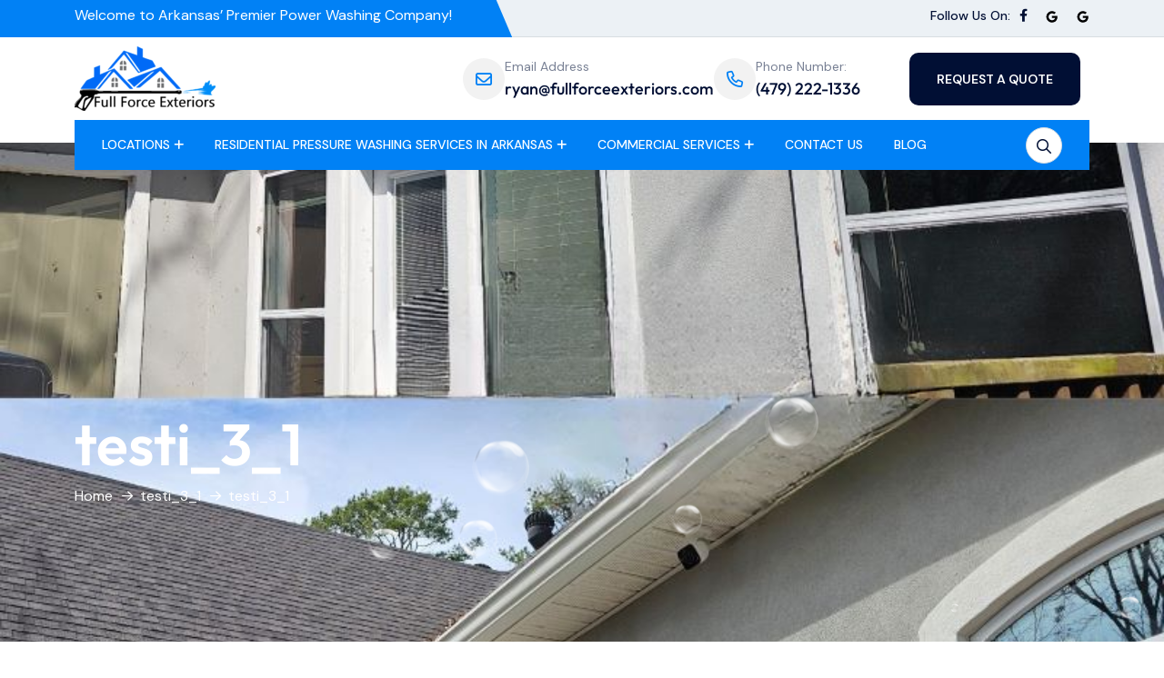

--- FILE ---
content_type: text/html; charset=UTF-8
request_url: https://fullforceexteriors.com/testi_3_1/
body_size: 18946
content:
<!doctype html>
<html dir="ltr" lang="en-US" prefix="og: https://ogp.me/ns#">
<head>
	
	<script type="application/ld+json">{"@context": "http://www.schema.org","@type":"LocalBusiness","name": "Full Force Exteriors","image": "https://ss4.ezlocal.com/img/profiles/u/2021/16742860/Full Force Exteriors Vector white.png","@id": "https://fullforceexteriors.com/","url": "https://fullforceexteriors.com/","telephone": "(479) 222-1336","email": &quot;Ryan@FullForceExteriors.com","geo": {"@type": "GeoCoordinates","latitude": 35.2783727,"longitude": -93.1033581},"sameAs":["https://ezlocal.com/ar/russellville/pressure-washing-service/0916742860","Https://Facebook.com/fullforceexteriors","https://g.co/kgs/7NMVio","https://www.linkedin.com/mwlite/company/full-force-exteriors","https://yelp.to/5FqgOaamddb"],"address": {"@type": "PostalAddress","streetAddress": "2515 E. 2ND ST","addressLocality": "Russellville","addressRegion": "AR","postalCode": "72801","addressCountry": "US"}}</script><script type="application/ld+json">{"@context":"https://schema.org","@type":"FAQPage","name":"Full Force Exteriors FAQ","mainEntity":[{"@type":"Question","name":"What is the best Pressure Washing Service in Russellville?","acceptedAnswer":{"@type":"Answer","text":"Full Force Exteriors is a premier Pressure Washing Service based in Russellville, AR"}},{"@type":"Question","name":"What areas does Full Force Exteriors serve?","acceptedAnswer":{"@type":"Answer","text":"we offer commercial and residential pressure washing, power washing, house washing, window cleaning, gutter cleaning, roof cleaning, exterior cleaning and pressure cleaning services in Russellville, London, Pottsville, Atkins, Clarksville, Morrilton, Dover, Dardanelle, Danville, Conway, Little Rock, Ft. Smith, and many other places around the state of Arkansas!"}},{"@type":"Question","name":"What products or services does Full Force Exteriors offer?","acceptedAnswer":{"@type":"Answer","text":"Our residential pressure washing services range from damage free soft washing to gutter cleaning, cleaning mold, mildew, dirt, grime, algae, rust, oil and any other contaminants from siding, decks, roofs, fences, sidewalks, Boat docks, patios, brick, stone and more. Our commercial pressure washing services range from cleaning sidewalks, roofs, dumpster pad areas, parking lots, store fronts to buildings and more."}},{"@type":"Question","name":"What are the hours of operation for Full Force Exteriors?","acceptedAnswer":{"@type":"Answer","text":"Mon: 6:00 AM to 6:00 PM\r\nTue: 6:00 AM to 6:00 PM\r\nWed: 6:00 AM to 6:00 PM\r\nThu: 6:00 AM to 6:00 PM\r\nFri: 6:00 AM to 6:00 PM\r\nSat: 6:00 AM to 6:00 PM\r\nSun: 6:00 AM to 6:00 PM"}},{"@type":"Question","name":"Does Full Force Exteriors accept credit cards?","acceptedAnswer":{"@type":"Answer","text":"Full Force Exteriors accepts the following forms of payment: American Express, Money Orders, Discover, PayPal, Financing Available, Personal Checks, Cash, Mastercard, Visa, Insurance, Bitcoin"}}]}</script>
	
    <meta charset="UTF-8">
    <meta name="viewport" content="width=device-width, initial-scale=1, shrink-to-fit=no">
    <meta http-equiv="X-UA-Compatible" content="IE=edge">
    <title>testi_3_1 - Full Force Exteriors</title>

	<style>img:is([sizes="auto" i], [sizes^="auto," i]) { contain-intrinsic-size: 3000px 1500px }</style>
	
		<!-- All in One SEO 4.9.3 - aioseo.com -->
	<meta name="description" content="#image_title" />
	<meta name="robots" content="max-image-preview:large" />
	<meta name="author" content="Muhammad Bilal"/>
	<link rel="canonical" href="https://fullforceexteriors.com/testi_3_1/" />
	<meta name="generator" content="All in One SEO (AIOSEO) 4.9.3" />
		<meta property="og:locale" content="en_US" />
		<meta property="og:site_name" content="Full Force Exteriors - Arkansas most experienced pressure washing service" />
		<meta property="og:type" content="article" />
		<meta property="og:title" content="testi_3_1 - Full Force Exteriors" />
		<meta property="og:description" content="#image_title" />
		<meta property="og:url" content="https://fullforceexteriors.com/testi_3_1/" />
		<meta property="og:image" content="https://fullforceexteriors.com/wp-content/uploads/2024/01/Full_Force_Exteriors_Vector-1-e1708321720541.png" />
		<meta property="og:image:secure_url" content="https://fullforceexteriors.com/wp-content/uploads/2024/01/Full_Force_Exteriors_Vector-1-e1708321720541.png" />
		<meta property="article:published_time" content="2023-10-10T08:55:46+00:00" />
		<meta property="article:modified_time" content="2024-02-18T16:46:42+00:00" />
		<meta property="article:publisher" content="https://www.facebook.com/fullforceexteriors?mibextid=rS40aB7S9Ucbxw6v" />
		<meta name="twitter:card" content="summary_large_image" />
		<meta name="twitter:title" content="testi_3_1 - Full Force Exteriors" />
		<meta name="twitter:description" content="#image_title" />
		<meta name="twitter:image" content="https://fullforceexteriors.com/wp-content/uploads/2024/01/Full_Force_Exteriors_Vector-1-e1708321720541.png" />
		<script type="application/ld+json" class="aioseo-schema">
			{"@context":"https:\/\/schema.org","@graph":[{"@type":"BreadcrumbList","@id":"https:\/\/fullforceexteriors.com\/testi_3_1\/#breadcrumblist","itemListElement":[{"@type":"ListItem","@id":"https:\/\/fullforceexteriors.com#listItem","position":1,"name":"Home","item":"https:\/\/fullforceexteriors.com","nextItem":{"@type":"ListItem","@id":"https:\/\/fullforceexteriors.com\/testi_3_1\/#listItem","name":"testi_3_1"}},{"@type":"ListItem","@id":"https:\/\/fullforceexteriors.com\/testi_3_1\/#listItem","position":2,"name":"testi_3_1","previousItem":{"@type":"ListItem","@id":"https:\/\/fullforceexteriors.com#listItem","name":"Home"}}]},{"@type":"ItemPage","@id":"https:\/\/fullforceexteriors.com\/testi_3_1\/#itempage","url":"https:\/\/fullforceexteriors.com\/testi_3_1\/","name":"testi_3_1 - Full Force Exteriors","description":"#image_title","inLanguage":"en-US","isPartOf":{"@id":"https:\/\/fullforceexteriors.com\/#website"},"breadcrumb":{"@id":"https:\/\/fullforceexteriors.com\/testi_3_1\/#breadcrumblist"},"author":{"@id":"https:\/\/fullforceexteriors.com\/author\/bilalbacha1102\/#author"},"creator":{"@id":"https:\/\/fullforceexteriors.com\/author\/bilalbacha1102\/#author"},"datePublished":"2023-10-10T08:55:46+00:00","dateModified":"2024-02-18T16:46:42+00:00"},{"@type":"Organization","@id":"https:\/\/fullforceexteriors.com\/#organization","name":"Full Force Exteriors","description":"Arkansas most experienced pressure washing service","url":"https:\/\/fullforceexteriors.com\/","telephone":"+14792221336","logo":{"@type":"ImageObject","url":"https:\/\/fullforceexteriors.com\/wp-content\/uploads\/2024\/01\/Full_Force_Exteriors_Vector.png","@id":"https:\/\/fullforceexteriors.com\/testi_3_1\/#organizationLogo","width":960,"height":439},"image":{"@id":"https:\/\/fullforceexteriors.com\/testi_3_1\/#organizationLogo"},"sameAs":["https:\/\/www.facebook.com\/fullforceexteriors?mibextid=rS40aB7S9Ucbxw6v"]},{"@type":"Person","@id":"https:\/\/fullforceexteriors.com\/author\/bilalbacha1102\/#author","url":"https:\/\/fullforceexteriors.com\/author\/bilalbacha1102\/","name":"Muhammad Bilal","image":{"@type":"ImageObject","@id":"https:\/\/fullforceexteriors.com\/testi_3_1\/#authorImage","url":"https:\/\/secure.gravatar.com\/avatar\/d166c17276efe39cd74298f5ce24fadd110153082e5be26ab4a16888b66092e0?s=96&d=mm&r=g","width":96,"height":96,"caption":"Muhammad Bilal"}},{"@type":"WebSite","@id":"https:\/\/fullforceexteriors.com\/#website","url":"https:\/\/fullforceexteriors.com\/","name":"Full Force Exteriors","description":"Arkansas most experienced pressure washing service","inLanguage":"en-US","publisher":{"@id":"https:\/\/fullforceexteriors.com\/#organization"}}]}
		</script>
		<!-- All in One SEO -->

<link rel='dns-prefetch' href='//fonts.googleapis.com' />
<link rel="alternate" type="application/rss+xml" title="Full Force Exteriors &raquo; Feed" href="https://fullforceexteriors.com/feed/" />
<link rel="alternate" type="application/rss+xml" title="Full Force Exteriors &raquo; Comments Feed" href="https://fullforceexteriors.com/comments/feed/" />
<link rel="alternate" type="application/rss+xml" title="Full Force Exteriors &raquo; testi_3_1 Comments Feed" href="https://fullforceexteriors.com/feed/?attachment_id=1361" />
		<!-- This site uses the Google Analytics by MonsterInsights plugin v9.11.1 - Using Analytics tracking - https://www.monsterinsights.com/ -->
		<!-- Note: MonsterInsights is not currently configured on this site. The site owner needs to authenticate with Google Analytics in the MonsterInsights settings panel. -->
					<!-- No tracking code set -->
				<!-- / Google Analytics by MonsterInsights -->
		<script>
window._wpemojiSettings = {"baseUrl":"https:\/\/s.w.org\/images\/core\/emoji\/16.0.1\/72x72\/","ext":".png","svgUrl":"https:\/\/s.w.org\/images\/core\/emoji\/16.0.1\/svg\/","svgExt":".svg","source":{"concatemoji":"https:\/\/fullforceexteriors.com\/wp-includes\/js\/wp-emoji-release.min.js?ver=6.8.3"}};
/*! This file is auto-generated */
!function(s,n){var o,i,e;function c(e){try{var t={supportTests:e,timestamp:(new Date).valueOf()};sessionStorage.setItem(o,JSON.stringify(t))}catch(e){}}function p(e,t,n){e.clearRect(0,0,e.canvas.width,e.canvas.height),e.fillText(t,0,0);var t=new Uint32Array(e.getImageData(0,0,e.canvas.width,e.canvas.height).data),a=(e.clearRect(0,0,e.canvas.width,e.canvas.height),e.fillText(n,0,0),new Uint32Array(e.getImageData(0,0,e.canvas.width,e.canvas.height).data));return t.every(function(e,t){return e===a[t]})}function u(e,t){e.clearRect(0,0,e.canvas.width,e.canvas.height),e.fillText(t,0,0);for(var n=e.getImageData(16,16,1,1),a=0;a<n.data.length;a++)if(0!==n.data[a])return!1;return!0}function f(e,t,n,a){switch(t){case"flag":return n(e,"\ud83c\udff3\ufe0f\u200d\u26a7\ufe0f","\ud83c\udff3\ufe0f\u200b\u26a7\ufe0f")?!1:!n(e,"\ud83c\udde8\ud83c\uddf6","\ud83c\udde8\u200b\ud83c\uddf6")&&!n(e,"\ud83c\udff4\udb40\udc67\udb40\udc62\udb40\udc65\udb40\udc6e\udb40\udc67\udb40\udc7f","\ud83c\udff4\u200b\udb40\udc67\u200b\udb40\udc62\u200b\udb40\udc65\u200b\udb40\udc6e\u200b\udb40\udc67\u200b\udb40\udc7f");case"emoji":return!a(e,"\ud83e\udedf")}return!1}function g(e,t,n,a){var r="undefined"!=typeof WorkerGlobalScope&&self instanceof WorkerGlobalScope?new OffscreenCanvas(300,150):s.createElement("canvas"),o=r.getContext("2d",{willReadFrequently:!0}),i=(o.textBaseline="top",o.font="600 32px Arial",{});return e.forEach(function(e){i[e]=t(o,e,n,a)}),i}function t(e){var t=s.createElement("script");t.src=e,t.defer=!0,s.head.appendChild(t)}"undefined"!=typeof Promise&&(o="wpEmojiSettingsSupports",i=["flag","emoji"],n.supports={everything:!0,everythingExceptFlag:!0},e=new Promise(function(e){s.addEventListener("DOMContentLoaded",e,{once:!0})}),new Promise(function(t){var n=function(){try{var e=JSON.parse(sessionStorage.getItem(o));if("object"==typeof e&&"number"==typeof e.timestamp&&(new Date).valueOf()<e.timestamp+604800&&"object"==typeof e.supportTests)return e.supportTests}catch(e){}return null}();if(!n){if("undefined"!=typeof Worker&&"undefined"!=typeof OffscreenCanvas&&"undefined"!=typeof URL&&URL.createObjectURL&&"undefined"!=typeof Blob)try{var e="postMessage("+g.toString()+"("+[JSON.stringify(i),f.toString(),p.toString(),u.toString()].join(",")+"));",a=new Blob([e],{type:"text/javascript"}),r=new Worker(URL.createObjectURL(a),{name:"wpTestEmojiSupports"});return void(r.onmessage=function(e){c(n=e.data),r.terminate(),t(n)})}catch(e){}c(n=g(i,f,p,u))}t(n)}).then(function(e){for(var t in e)n.supports[t]=e[t],n.supports.everything=n.supports.everything&&n.supports[t],"flag"!==t&&(n.supports.everythingExceptFlag=n.supports.everythingExceptFlag&&n.supports[t]);n.supports.everythingExceptFlag=n.supports.everythingExceptFlag&&!n.supports.flag,n.DOMReady=!1,n.readyCallback=function(){n.DOMReady=!0}}).then(function(){return e}).then(function(){var e;n.supports.everything||(n.readyCallback(),(e=n.source||{}).concatemoji?t(e.concatemoji):e.wpemoji&&e.twemoji&&(t(e.twemoji),t(e.wpemoji)))}))}((window,document),window._wpemojiSettings);
</script>
<style id='wp-emoji-styles-inline-css'>

	img.wp-smiley, img.emoji {
		display: inline !important;
		border: none !important;
		box-shadow: none !important;
		height: 1em !important;
		width: 1em !important;
		margin: 0 0.07em !important;
		vertical-align: -0.1em !important;
		background: none !important;
		padding: 0 !important;
	}
</style>
<link rel='stylesheet' id='wp-block-library-css' href='https://fullforceexteriors.com/wp-includes/css/dist/block-library/style.min.css?ver=6.8.3' media='all' />
<style id='wp-block-library-theme-inline-css'>
.wp-block-audio :where(figcaption){color:#555;font-size:13px;text-align:center}.is-dark-theme .wp-block-audio :where(figcaption){color:#ffffffa6}.wp-block-audio{margin:0 0 1em}.wp-block-code{border:1px solid #ccc;border-radius:4px;font-family:Menlo,Consolas,monaco,monospace;padding:.8em 1em}.wp-block-embed :where(figcaption){color:#555;font-size:13px;text-align:center}.is-dark-theme .wp-block-embed :where(figcaption){color:#ffffffa6}.wp-block-embed{margin:0 0 1em}.blocks-gallery-caption{color:#555;font-size:13px;text-align:center}.is-dark-theme .blocks-gallery-caption{color:#ffffffa6}:root :where(.wp-block-image figcaption){color:#555;font-size:13px;text-align:center}.is-dark-theme :root :where(.wp-block-image figcaption){color:#ffffffa6}.wp-block-image{margin:0 0 1em}.wp-block-pullquote{border-bottom:4px solid;border-top:4px solid;color:currentColor;margin-bottom:1.75em}.wp-block-pullquote cite,.wp-block-pullquote footer,.wp-block-pullquote__citation{color:currentColor;font-size:.8125em;font-style:normal;text-transform:uppercase}.wp-block-quote{border-left:.25em solid;margin:0 0 1.75em;padding-left:1em}.wp-block-quote cite,.wp-block-quote footer{color:currentColor;font-size:.8125em;font-style:normal;position:relative}.wp-block-quote:where(.has-text-align-right){border-left:none;border-right:.25em solid;padding-left:0;padding-right:1em}.wp-block-quote:where(.has-text-align-center){border:none;padding-left:0}.wp-block-quote.is-large,.wp-block-quote.is-style-large,.wp-block-quote:where(.is-style-plain){border:none}.wp-block-search .wp-block-search__label{font-weight:700}.wp-block-search__button{border:1px solid #ccc;padding:.375em .625em}:where(.wp-block-group.has-background){padding:1.25em 2.375em}.wp-block-separator.has-css-opacity{opacity:.4}.wp-block-separator{border:none;border-bottom:2px solid;margin-left:auto;margin-right:auto}.wp-block-separator.has-alpha-channel-opacity{opacity:1}.wp-block-separator:not(.is-style-wide):not(.is-style-dots){width:100px}.wp-block-separator.has-background:not(.is-style-dots){border-bottom:none;height:1px}.wp-block-separator.has-background:not(.is-style-wide):not(.is-style-dots){height:2px}.wp-block-table{margin:0 0 1em}.wp-block-table td,.wp-block-table th{word-break:normal}.wp-block-table :where(figcaption){color:#555;font-size:13px;text-align:center}.is-dark-theme .wp-block-table :where(figcaption){color:#ffffffa6}.wp-block-video :where(figcaption){color:#555;font-size:13px;text-align:center}.is-dark-theme .wp-block-video :where(figcaption){color:#ffffffa6}.wp-block-video{margin:0 0 1em}:root :where(.wp-block-template-part.has-background){margin-bottom:0;margin-top:0;padding:1.25em 2.375em}
</style>
<style id='classic-theme-styles-inline-css'>
/*! This file is auto-generated */
.wp-block-button__link{color:#fff;background-color:#32373c;border-radius:9999px;box-shadow:none;text-decoration:none;padding:calc(.667em + 2px) calc(1.333em + 2px);font-size:1.125em}.wp-block-file__button{background:#32373c;color:#fff;text-decoration:none}
</style>
<link rel='stylesheet' id='aioseo/css/src/vue/standalone/blocks/table-of-contents/global.scss-css' href='https://fullforceexteriors.com/wp-content/plugins/all-in-one-seo-pack/dist/Lite/assets/css/table-of-contents/global.e90f6d47.css?ver=4.9.3' media='all' />
<link rel='stylesheet' id='grbb-business-review-style-css' href='https://fullforceexteriors.com/wp-content/plugins/business-review/build/view.css?ver=1.0.13' media='all' />
<style id='global-styles-inline-css'>
:root{--wp--preset--aspect-ratio--square: 1;--wp--preset--aspect-ratio--4-3: 4/3;--wp--preset--aspect-ratio--3-4: 3/4;--wp--preset--aspect-ratio--3-2: 3/2;--wp--preset--aspect-ratio--2-3: 2/3;--wp--preset--aspect-ratio--16-9: 16/9;--wp--preset--aspect-ratio--9-16: 9/16;--wp--preset--color--black: #000000;--wp--preset--color--cyan-bluish-gray: #abb8c3;--wp--preset--color--white: #ffffff;--wp--preset--color--pale-pink: #f78da7;--wp--preset--color--vivid-red: #cf2e2e;--wp--preset--color--luminous-vivid-orange: #ff6900;--wp--preset--color--luminous-vivid-amber: #fcb900;--wp--preset--color--light-green-cyan: #7bdcb5;--wp--preset--color--vivid-green-cyan: #00d084;--wp--preset--color--pale-cyan-blue: #8ed1fc;--wp--preset--color--vivid-cyan-blue: #0693e3;--wp--preset--color--vivid-purple: #9b51e0;--wp--preset--gradient--vivid-cyan-blue-to-vivid-purple: linear-gradient(135deg,rgba(6,147,227,1) 0%,rgb(155,81,224) 100%);--wp--preset--gradient--light-green-cyan-to-vivid-green-cyan: linear-gradient(135deg,rgb(122,220,180) 0%,rgb(0,208,130) 100%);--wp--preset--gradient--luminous-vivid-amber-to-luminous-vivid-orange: linear-gradient(135deg,rgba(252,185,0,1) 0%,rgba(255,105,0,1) 100%);--wp--preset--gradient--luminous-vivid-orange-to-vivid-red: linear-gradient(135deg,rgba(255,105,0,1) 0%,rgb(207,46,46) 100%);--wp--preset--gradient--very-light-gray-to-cyan-bluish-gray: linear-gradient(135deg,rgb(238,238,238) 0%,rgb(169,184,195) 100%);--wp--preset--gradient--cool-to-warm-spectrum: linear-gradient(135deg,rgb(74,234,220) 0%,rgb(151,120,209) 20%,rgb(207,42,186) 40%,rgb(238,44,130) 60%,rgb(251,105,98) 80%,rgb(254,248,76) 100%);--wp--preset--gradient--blush-light-purple: linear-gradient(135deg,rgb(255,206,236) 0%,rgb(152,150,240) 100%);--wp--preset--gradient--blush-bordeaux: linear-gradient(135deg,rgb(254,205,165) 0%,rgb(254,45,45) 50%,rgb(107,0,62) 100%);--wp--preset--gradient--luminous-dusk: linear-gradient(135deg,rgb(255,203,112) 0%,rgb(199,81,192) 50%,rgb(65,88,208) 100%);--wp--preset--gradient--pale-ocean: linear-gradient(135deg,rgb(255,245,203) 0%,rgb(182,227,212) 50%,rgb(51,167,181) 100%);--wp--preset--gradient--electric-grass: linear-gradient(135deg,rgb(202,248,128) 0%,rgb(113,206,126) 100%);--wp--preset--gradient--midnight: linear-gradient(135deg,rgb(2,3,129) 0%,rgb(40,116,252) 100%);--wp--preset--font-size--small: 13px;--wp--preset--font-size--medium: 20px;--wp--preset--font-size--large: 36px;--wp--preset--font-size--x-large: 42px;--wp--preset--spacing--20: 0.44rem;--wp--preset--spacing--30: 0.67rem;--wp--preset--spacing--40: 1rem;--wp--preset--spacing--50: 1.5rem;--wp--preset--spacing--60: 2.25rem;--wp--preset--spacing--70: 3.38rem;--wp--preset--spacing--80: 5.06rem;--wp--preset--shadow--natural: 6px 6px 9px rgba(0, 0, 0, 0.2);--wp--preset--shadow--deep: 12px 12px 50px rgba(0, 0, 0, 0.4);--wp--preset--shadow--sharp: 6px 6px 0px rgba(0, 0, 0, 0.2);--wp--preset--shadow--outlined: 6px 6px 0px -3px rgba(255, 255, 255, 1), 6px 6px rgba(0, 0, 0, 1);--wp--preset--shadow--crisp: 6px 6px 0px rgba(0, 0, 0, 1);}:where(.is-layout-flex){gap: 0.5em;}:where(.is-layout-grid){gap: 0.5em;}body .is-layout-flex{display: flex;}.is-layout-flex{flex-wrap: wrap;align-items: center;}.is-layout-flex > :is(*, div){margin: 0;}body .is-layout-grid{display: grid;}.is-layout-grid > :is(*, div){margin: 0;}:where(.wp-block-columns.is-layout-flex){gap: 2em;}:where(.wp-block-columns.is-layout-grid){gap: 2em;}:where(.wp-block-post-template.is-layout-flex){gap: 1.25em;}:where(.wp-block-post-template.is-layout-grid){gap: 1.25em;}.has-black-color{color: var(--wp--preset--color--black) !important;}.has-cyan-bluish-gray-color{color: var(--wp--preset--color--cyan-bluish-gray) !important;}.has-white-color{color: var(--wp--preset--color--white) !important;}.has-pale-pink-color{color: var(--wp--preset--color--pale-pink) !important;}.has-vivid-red-color{color: var(--wp--preset--color--vivid-red) !important;}.has-luminous-vivid-orange-color{color: var(--wp--preset--color--luminous-vivid-orange) !important;}.has-luminous-vivid-amber-color{color: var(--wp--preset--color--luminous-vivid-amber) !important;}.has-light-green-cyan-color{color: var(--wp--preset--color--light-green-cyan) !important;}.has-vivid-green-cyan-color{color: var(--wp--preset--color--vivid-green-cyan) !important;}.has-pale-cyan-blue-color{color: var(--wp--preset--color--pale-cyan-blue) !important;}.has-vivid-cyan-blue-color{color: var(--wp--preset--color--vivid-cyan-blue) !important;}.has-vivid-purple-color{color: var(--wp--preset--color--vivid-purple) !important;}.has-black-background-color{background-color: var(--wp--preset--color--black) !important;}.has-cyan-bluish-gray-background-color{background-color: var(--wp--preset--color--cyan-bluish-gray) !important;}.has-white-background-color{background-color: var(--wp--preset--color--white) !important;}.has-pale-pink-background-color{background-color: var(--wp--preset--color--pale-pink) !important;}.has-vivid-red-background-color{background-color: var(--wp--preset--color--vivid-red) !important;}.has-luminous-vivid-orange-background-color{background-color: var(--wp--preset--color--luminous-vivid-orange) !important;}.has-luminous-vivid-amber-background-color{background-color: var(--wp--preset--color--luminous-vivid-amber) !important;}.has-light-green-cyan-background-color{background-color: var(--wp--preset--color--light-green-cyan) !important;}.has-vivid-green-cyan-background-color{background-color: var(--wp--preset--color--vivid-green-cyan) !important;}.has-pale-cyan-blue-background-color{background-color: var(--wp--preset--color--pale-cyan-blue) !important;}.has-vivid-cyan-blue-background-color{background-color: var(--wp--preset--color--vivid-cyan-blue) !important;}.has-vivid-purple-background-color{background-color: var(--wp--preset--color--vivid-purple) !important;}.has-black-border-color{border-color: var(--wp--preset--color--black) !important;}.has-cyan-bluish-gray-border-color{border-color: var(--wp--preset--color--cyan-bluish-gray) !important;}.has-white-border-color{border-color: var(--wp--preset--color--white) !important;}.has-pale-pink-border-color{border-color: var(--wp--preset--color--pale-pink) !important;}.has-vivid-red-border-color{border-color: var(--wp--preset--color--vivid-red) !important;}.has-luminous-vivid-orange-border-color{border-color: var(--wp--preset--color--luminous-vivid-orange) !important;}.has-luminous-vivid-amber-border-color{border-color: var(--wp--preset--color--luminous-vivid-amber) !important;}.has-light-green-cyan-border-color{border-color: var(--wp--preset--color--light-green-cyan) !important;}.has-vivid-green-cyan-border-color{border-color: var(--wp--preset--color--vivid-green-cyan) !important;}.has-pale-cyan-blue-border-color{border-color: var(--wp--preset--color--pale-cyan-blue) !important;}.has-vivid-cyan-blue-border-color{border-color: var(--wp--preset--color--vivid-cyan-blue) !important;}.has-vivid-purple-border-color{border-color: var(--wp--preset--color--vivid-purple) !important;}.has-vivid-cyan-blue-to-vivid-purple-gradient-background{background: var(--wp--preset--gradient--vivid-cyan-blue-to-vivid-purple) !important;}.has-light-green-cyan-to-vivid-green-cyan-gradient-background{background: var(--wp--preset--gradient--light-green-cyan-to-vivid-green-cyan) !important;}.has-luminous-vivid-amber-to-luminous-vivid-orange-gradient-background{background: var(--wp--preset--gradient--luminous-vivid-amber-to-luminous-vivid-orange) !important;}.has-luminous-vivid-orange-to-vivid-red-gradient-background{background: var(--wp--preset--gradient--luminous-vivid-orange-to-vivid-red) !important;}.has-very-light-gray-to-cyan-bluish-gray-gradient-background{background: var(--wp--preset--gradient--very-light-gray-to-cyan-bluish-gray) !important;}.has-cool-to-warm-spectrum-gradient-background{background: var(--wp--preset--gradient--cool-to-warm-spectrum) !important;}.has-blush-light-purple-gradient-background{background: var(--wp--preset--gradient--blush-light-purple) !important;}.has-blush-bordeaux-gradient-background{background: var(--wp--preset--gradient--blush-bordeaux) !important;}.has-luminous-dusk-gradient-background{background: var(--wp--preset--gradient--luminous-dusk) !important;}.has-pale-ocean-gradient-background{background: var(--wp--preset--gradient--pale-ocean) !important;}.has-electric-grass-gradient-background{background: var(--wp--preset--gradient--electric-grass) !important;}.has-midnight-gradient-background{background: var(--wp--preset--gradient--midnight) !important;}.has-small-font-size{font-size: var(--wp--preset--font-size--small) !important;}.has-medium-font-size{font-size: var(--wp--preset--font-size--medium) !important;}.has-large-font-size{font-size: var(--wp--preset--font-size--large) !important;}.has-x-large-font-size{font-size: var(--wp--preset--font-size--x-large) !important;}
:where(.wp-block-post-template.is-layout-flex){gap: 1.25em;}:where(.wp-block-post-template.is-layout-grid){gap: 1.25em;}
:where(.wp-block-columns.is-layout-flex){gap: 2em;}:where(.wp-block-columns.is-layout-grid){gap: 2em;}
:root :where(.wp-block-pullquote){font-size: 1.5em;line-height: 1.6;}
</style>
<link rel='stylesheet' id='contact-form-7-css' href='https://fullforceexteriors.com/wp-content/plugins/contact-form-7/includes/css/styles.css?ver=6.1.4' media='all' />
<link rel='stylesheet' id='wp-components-css' href='https://fullforceexteriors.com/wp-includes/css/dist/components/style.min.css?ver=6.8.3' media='all' />
<link rel='stylesheet' id='godaddy-styles-css' href='https://fullforceexteriors.com/wp-content/mu-plugins/vendor/wpex/godaddy-launch/includes/Dependencies/GoDaddy/Styles/build/latest.css?ver=2.0.2' media='all' />
<link rel='stylesheet' id='poolax-style-css' href='https://fullforceexteriors.com/wp-content/themes/poolax/style.css?ver=1.0.0' media='all' />
<link rel='stylesheet' id='poolax-fonts-css' href='https://fonts.googleapis.com/css2?family=DM+Sans:opsz,wght@9..40,300;9..40,400;9..40,500;9..40,600;9..40,700;9..40,800;9..40,900&#038;family=Outfit:wght@300;400;500;600;700;900&#038;display=swap' media='all' />
<link rel='stylesheet' id='bootstrap-css' href='https://fullforceexteriors.com/wp-content/themes/poolax/assets/css/bootstrap.min.css?ver=5.0.0' media='all' />
<link rel='stylesheet' id='fontawesome-css' href='https://fullforceexteriors.com/wp-content/themes/poolax/assets/css/fontawesome.min.css?ver=6.0.0' media='all' />
<link rel='stylesheet' id='magnific-popup-css' href='https://fullforceexteriors.com/wp-content/themes/poolax/assets/css/magnific-popup.min.css?ver=1.0' media='all' />
<link rel='stylesheet' id='slick-css' href='https://fullforceexteriors.com/wp-content/themes/poolax/assets/css/slick.min.css?ver=4.0.13' media='all' />
<link rel='stylesheet' id='poolax-main-style-css' href='https://fullforceexteriors.com/wp-content/themes/poolax/assets/css/style.css?ver=1.0.0' media='all' />
<link rel='stylesheet' id='poolax-color-schemes-css' href='https://fullforceexteriors.com/wp-content/themes/poolax/assets/css/color.schemes.css?ver=6.8.3' media='all' />
<style id='poolax-color-schemes-inline-css'>
.admin-bar header.th-header {
 margin-top: 32px;
}		
.elementor-widget-poolaxshapeimage {
 position: static;
}
/*Responsivness*/
@media (max-width: 768px) {
    body {
        overflow-x: hidden;
    }
    .container, .content {
        width: 100%;
        padding: 10px;
    }
    img {
        max-width: 100%;
        height: auto;
    }
}



.header-layout1 .header-logo {
 padding:0px;
 height: 71px;
 width: 155px;
 margin-top:10px;
 margin-bottom:10px;
}
</style>
<script src="https://fullforceexteriors.com/wp-includes/js/jquery/jquery.min.js?ver=3.7.1" id="jquery-core-js"></script>
<script src="https://fullforceexteriors.com/wp-includes/js/jquery/jquery-migrate.min.js?ver=3.4.1" id="jquery-migrate-js"></script>
<link rel="https://api.w.org/" href="https://fullforceexteriors.com/wp-json/" /><link rel="alternate" title="JSON" type="application/json" href="https://fullforceexteriors.com/wp-json/wp/v2/media/1361" /><link rel="EditURI" type="application/rsd+xml" title="RSD" href="https://fullforceexteriors.com/xmlrpc.php?rsd" />
<link rel='shortlink' href='https://fullforceexteriors.com/?p=1361' />
<link rel="alternate" title="oEmbed (JSON)" type="application/json+oembed" href="https://fullforceexteriors.com/wp-json/oembed/1.0/embed?url=https%3A%2F%2Ffullforceexteriors.com%2Ftesti_3_1%2F" />
<link rel="alternate" title="oEmbed (XML)" type="text/xml+oembed" href="https://fullforceexteriors.com/wp-json/oembed/1.0/embed?url=https%3A%2F%2Ffullforceexteriors.com%2Ftesti_3_1%2F&#038;format=xml" />
<meta name="generator" content="Redux 4.5.10" /><!-- HFCM by 99 Robots - Snippet # 1: Chatbot -->
<script 
  src="https://widgets.leadconnectorhq.com/loader.js"  
  data-resources-url="https://widgets.leadconnectorhq.com/chat-widget/loader.js" 
 data-widget-id="67ab262ea81d1c9ca1d76305"  > 
 </script>
<!-- /end HFCM by 99 Robots -->
<meta name="ti-site-data" content="eyJyIjoiMTowITc6MCEzMDowIiwibyI6Imh0dHBzOlwvXC9mdWxsZm9yY2VleHRlcmlvcnMuY29tXC93cC1hZG1pblwvYWRtaW4tYWpheC5waHA/YWN0aW9uPXRpX29ubGluZV91c2Vyc19nb29nbGUmYW1wO3A9JTJGdGVzdGlfM18xJTJGJmFtcDtfd3Bub25jZT0xN2QxMjQyZWIyIn0=" /><meta name="generator" content="Elementor 3.34.4; features: e_font_icon_svg, additional_custom_breakpoints; settings: css_print_method-external, google_font-enabled, font_display-swap">
<link rel="preconnect" href="//code.tidio.co">			<style>
				.e-con.e-parent:nth-of-type(n+4):not(.e-lazyloaded):not(.e-no-lazyload),
				.e-con.e-parent:nth-of-type(n+4):not(.e-lazyloaded):not(.e-no-lazyload) * {
					background-image: none !important;
				}
				@media screen and (max-height: 1024px) {
					.e-con.e-parent:nth-of-type(n+3):not(.e-lazyloaded):not(.e-no-lazyload),
					.e-con.e-parent:nth-of-type(n+3):not(.e-lazyloaded):not(.e-no-lazyload) * {
						background-image: none !important;
					}
				}
				@media screen and (max-height: 640px) {
					.e-con.e-parent:nth-of-type(n+2):not(.e-lazyloaded):not(.e-no-lazyload),
					.e-con.e-parent:nth-of-type(n+2):not(.e-lazyloaded):not(.e-no-lazyload) * {
						background-image: none !important;
					}
				}
			</style>
			<p><!-- Start of SoTellUs Chat code --><br />
<script type="text/javascript">
window.__be = window.__be || {};
window.__be.id = "full-force-exteriors";
(function() {
var be = document.createElement('script'); be.type = 'text/javascript'; be.async = true;
be.src = 'https://sotellus.com/js/chat-widget.min.js';
var s = document.getElementsByTagName('script')[0]; s.parentNode.insertBefore(be, s);
})();
</script><br />
<!-- End of SoTellUs Chat code --></p>
<link rel="icon" href="https://fullforceexteriors.com/wp-content/uploads/2023/06/cropped-Untitled-design-9-1-32x32.png" sizes="32x32" />
<link rel="icon" href="https://fullforceexteriors.com/wp-content/uploads/2023/06/cropped-Untitled-design-9-1-192x192.png" sizes="192x192" />
<link rel="apple-touch-icon" href="https://fullforceexteriors.com/wp-content/uploads/2023/06/cropped-Untitled-design-9-1-180x180.png" />
<meta name="msapplication-TileImage" content="https://fullforceexteriors.com/wp-content/uploads/2023/06/cropped-Untitled-design-9-1-270x270.png" />
		<style id="wp-custom-css">
			.service-card_icon:before {
    content: "";
    position: absolute;
    right: 10px;
    top: 10px;
    width: calc(100% - 20px);
    height: calc(100% - 20px);
    background-color: transparent;
    clip-path: path("M27.5 2.33013C32.141 -0.349366 37.859 -0.349366 42.5 2.33013L62.141 13.6699C66.782 16.3494 69.641 21.3013 69.641 26.6603V49.3397C69.641 54.6987 66.782 59.6506 62.141 62.3301L42.5 73.6699C37.859 76.3494 32.141 76.3494 27.5 73.6699L7.85898 62.3301C3.21797 59.6506 0.358982 54.6987 0.358982 49.3397V26.6603C0.358982 21.3013 3.21797 16.3494 7.85898 13.6699L27.5 2.33013Z");
}




.service-card.style1 .service-card_icon {
    position: absolute;
    top: -70px;
    right: 20px;
    width: 120px;
    height: 120px;
    line-height: 120px;
    background-color: #ffffff00;
    margin-bottom: 0px;
    clip-path: path("M44.5 2.33013C49.141 -0.349364 54.859 -0.349365 59.5 2.33013L96.4615 23.6699C101.103 26.3494 103.962 31.3013 103.962 36.6603V79.3397C103.962 84.6987 101.103 89.6506 96.4615 92.3301L59.5 113.67C54.859 116.349 49.141 116.349 44.5 113.67L7.53848 92.3301C2.89746 89.6506 0.038475 84.6987 0.038475 79.3397V36.6603C0.038475 31.3013 2.89746 26.3494 7.53848 23.6699L44.5 2.33013Z");
    transition: all 0.4s ease-in-out;
}

/* chatboat */


div#sotellus-chat {
    margin-bottom: 10rem !important;
}


div#sotellus-chat {
    z-index: 1 !important;
}


.th-mobile-menu ul .menu-item-has-children > a:after {
	content: "" !important;align-content
}		</style>
		<style id="poolax_opt-dynamic-css" title="dynamic-css" class="redux-options-output">.header-logo .logo img{height:71px;width:155px;}.sidemenu-wrapper .sidemenu-content{background-color:#000000;}.sidemenu-content .widget_title{color:#ffffff;}.breadcumb-wrapper{background-repeat:no-repeat;background-position:center center;background-image:url('https://fullforceexteriors.com/wp-content/uploads/2025/02/image3-1.jpg');background-size:cover;}</style></head>
<body class="attachment wp-singular attachment-template-default single single-attachment postid-1361 attachmentid-1361 attachment-jpeg wp-custom-logo wp-embed-responsive wp-theme-poolax dark-theme elementor-default elementor-kit-1067">

<header class="header">		<div data-elementor-type="wp-post" data-elementor-id="2171" class="elementor elementor-2171">
				<div class="elementor-element elementor-element-744729b e-con-full e-flex e-con e-parent" data-id="744729b" data-element_type="container">
				<div class="elementor-element elementor-element-63aeba0 elementor-widget elementor-widget-poolaxheader" data-id="63aeba0" data-element_type="widget" data-widget_type="poolaxheader.default">
				<div class="elementor-widget-container">
					    <div class="th-menu-wrapper">
        <div class="th-menu-area text-center">
            <button class="th-menu-toggle"><i class="fal fa-times"></i></button>
                            <div class="mobile-logo"><a href="https://fullforceexteriors.com/"><img src="https://fullforceexteriors.com/wp-content/uploads/2024/01/Full_Force_Exteriors_Vector-1-e1708321720541.png" alt="logo"></a></div>                        <div class="th-mobile-menu">
                <ul id="menu-primary-menu" class=""><li id="menu-item-2964" class="menu-item menu-item-type-post_type menu-item-object-page menu-item-has-children menu-item-2964"><a href="https://fullforceexteriors.com/rated-1-for-power-washing-washing-in-arkansas/">Locations</a>
<ul class="sub-menu">
	<li id="menu-item-3049" class="menu-item menu-item-type-post_type menu-item-object-page menu-item-3049"><a href="https://fullforceexteriors.com/russellville-2/">Russellville</a></li>
	<li id="menu-item-3099" class="menu-item menu-item-type-post_type menu-item-object-page menu-item-3099"><a href="https://fullforceexteriors.com/little-rock/">Little Rock</a></li>
</ul>
</li>
<li id="menu-item-3117" class="menu-item menu-item-type-post_type menu-item-object-page menu-item-has-children menu-item-3117"><a href="https://fullforceexteriors.com/residential-2/">Residential Pressure Washing Services In Arkansas</a>
<ul class="sub-menu">
	<li id="menu-item-3138" class="menu-item menu-item-type-post_type menu-item-object-page menu-item-3138"><a href="https://fullforceexteriors.com/residential-2/window-cleaning/">Commercial and residential Window Cleaning in Arkansas</a></li>
	<li id="menu-item-3174" class="menu-item menu-item-type-post_type menu-item-object-page menu-item-3174"><a rel="httpsfullforceexteriorscomresidential-2pressure-washing-by-full-force-exteriors" href="https://fullforceexteriors.com/residential-2/pressure-washing/">Pressure Washing by Full Force Exteriors</a></li>
	<li id="menu-item-3399" class="menu-item menu-item-type-post_type menu-item-object-page menu-item-3399"><a href="https://fullforceexteriors.com/residential-2/roof-washing/">Roof Washing</a></li>
	<li id="menu-item-3195" class="menu-item menu-item-type-post_type menu-item-object-page menu-item-3195"><a href="https://fullforceexteriors.com/residential-2/full-force-exteriors-driveway-and-sidewalk-cleaning-services/">Full Force Exteriors Driveway and Sidewalk Cleaning Services</a></li>
</ul>
</li>
<li id="menu-item-3221" class="menu-item menu-item-type-post_type menu-item-object-page menu-item-has-children menu-item-3221"><a href="https://fullforceexteriors.com/commercial/">Commercial Services</a>
<ul class="sub-menu">
	<li id="menu-item-3229" class="menu-item menu-item-type-post_type menu-item-object-page menu-item-3229"><a href="https://fullforceexteriors.com/commercial/dumpsters/">Commercial Dumpster Pad Cleaning in Arkansas</a></li>
	<li id="menu-item-3139" class="menu-item menu-item-type-post_type menu-item-object-page menu-item-3139"><a href="https://fullforceexteriors.com/residential-2/window-cleaning/">Commercial and residential Window Cleaning in Arkansas</a></li>
	<li id="menu-item-3257" class="menu-item menu-item-type-post_type menu-item-object-page menu-item-3257"><a href="https://fullforceexteriors.com/commercial/commercial-driveway-sidewalk-cleaning/">Commercial Drivethru and Sidewalk Cleaning</a></li>
</ul>
</li>
<li id="menu-item-3268" class="menu-item menu-item-type-post_type menu-item-object-page menu-item-3268"><a href="https://fullforceexteriors.com/contact-2/">Contact Us</a></li>
<li id="menu-item-92" class="menu-item menu-item-type-post_type menu-item-object-page current_page_parent menu-item-92"><a href="https://fullforceexteriors.com/blog/">Blog</a></li>
</ul>            </div>
        </div>
    </div>

        <div class="sidemenu-wrapper shopping-cart d-none d-lg-block  ">
            <div class="sidemenu-content">
                <button class="closeButton sideMenuCls"><i class="far fa-times"></i></button>
                <div class="widget woocommerce widget_shopping_cart">
                    <h3 class="widget_title">Shopping cart</h3>
                    <div class="widget_shopping_cart_content">
                    
                    </div>
                </div>
            </div>
        </div>

        <div class="sidemenu-wrapper side-offcanvas d-none d-lg-block  ">
        <div class="sidemenu-content">
            <button class="closeButton sideMenuCls"><i class="far fa-times"></i></button>
            <div id="poolax_aboutus_widget-1" class="widget no-class"><div class="widget footer-widget"><div class="th-widget-about"><div class="about-logo"><a href="https://fullforceexteriors.com/"><img src="https://themeholy.com/wordpress/poolax/wp-content/uploads/2023/10/logo-white.svg" alt="logo white"  /></a></div><p class="about-text">We provide specialized winterization services to safeguard your pool during the off-season, and when spring arrives, we handle the thorough opening process.</p><div class="th-social  footer-social"><a href="http://facebook.com/fullforceexteriors"><i class="fab fa-facebook-f"></i></a><a href="https://g.co/kgs/3pnP9vU"><i class="fab fa-google"></i></a><a href="https://g.co/kgs/HeLHfyB"><i class="fab fa-google"></i></a></div></div></div></div><div class="widget footer-widget"><h3 class="widget_title">Recent Posts</h3><div class="recent-post-wrap"><div class="recent-post"><div class="media-body"><h4 class="post-title"><a class="text-inherit" href="https://fullforceexteriors.com/full-force-exteriors-professional-power-washing-services-in-russellville-little-rock-ar/">Full Force Exteriors: Professional Power Washing Services</a></h4><div class="recent-post-meta"><a href="https://fullforceexteriors.com/full-force-exteriors-professional-power-washing-services-in-russellville-little-rock-ar/"><i class="far fa-calendar-days"></i>07 Jan 2024</a></div></div></div><div class="recent-post"><div class="media-body"><h4 class="post-title"><a class="text-inherit" href="https://fullforceexteriors.com/what-is-soft-washing-and-why-is-it-important/">What is Soft Washing, and Why is</a></h4><div class="recent-post-meta"><a href="https://fullforceexteriors.com/what-is-soft-washing-and-why-is-it-important/"><i class="far fa-calendar-days"></i>04 Jan 2024</a></div></div></div></div></div><div id="block-4" class="widget widget_block"><div class="widget footer-widget">
    <h4 class="widget_title">Newsletter</h4>
    <div class="newsletter-widget">
        <p class="md-10">Sign Up to get updates & news about us . Get Latest Deals from Walker's Inbox to our mail address.</p>
        <div class="footer-search-contact mt-25">
            <form>
                <input class="form-control" type="email" placeholder="Enter your email">
            </form>
            <div class="footer-btn mt-10">
                <button type="submit" class="th-btn style4 fw-btn">Subscribe Now</button>
            </div>
        </div>
    </div>
</div></div>        </div>
    </div>
    
<div class="popup-search-box d-none d-lg-block"><button class="searchClose"><i class="fal fa-times"></i></button><form role="search" method="get" action="https://fullforceexteriors.com/"><input value="" name="s" required type="search" placeholder="What are you looking for?"><button type="submit"><i class="fal fa-search"></i></button></form></div><div class="th-header  header-layout1"><div class="header-top"><div class="container"><div class="row justify-content-center justify-content-md-between align-items-center gy-2"><div class="col-auto"><p class="header-notice">Welcome to Arkansas’ Premier Power Washing Company!
</p></div><div class="col-auto"><div class="header-links"><ul><li><div class="header-social"><span class="social-title">Follow Us On:</span><a  rel="nofollow" href="http://facebook.com/fullforceexteriors"><i aria-hidden="true" class="fab fa-facebook-f"></i></a> <a  rel="nofollow" href="https://www.google.com/search?kgmid=/g/11ftz09mwm&#038;hl=en-US&#038;q=Full+Force+Exteriors&#038;kgs=803b883bb7dec0d7&#038;shndl=17&#038;shem=opto&#038;source=sh/x/kp/osrp/m5/4"><svg xmlns="http://www.w3.org/2000/svg" viewBox="0 0 24 24" width="15px" height="15px"><path d="M12.545,10.239v3.821h5.445c-0.712,2.315-2.647,3.972-5.445,3.972c-3.332,0-6.033-2.701-6.033-6.032 s2.701-6.032,6.033-6.032c1.498,0,2.866,0.549,3.921,1.453l2.814-2.814C17.503,2.988,15.139,2,12.545,2 C7.021,2,2.543,6.477,2.543,12s4.478,10,10.002,10c8.396,0,10.249-7.85,9.426-11.748L12.545,10.239z"></path></svg></a> <a  rel="nofollow" href="https://g.co/kgs/3pnP9vU"><svg xmlns="http://www.w3.org/2000/svg" viewBox="0 0 24 24" width="15px" height="15px"><path d="M12.545,10.239v3.821h5.445c-0.712,2.315-2.647,3.972-5.445,3.972c-3.332,0-6.033-2.701-6.033-6.032 s2.701-6.032,6.033-6.032c1.498,0,2.866,0.549,3.921,1.453l2.814-2.814C17.503,2.988,15.139,2,12.545,2 C7.021,2,2.543,6.477,2.543,12s4.478,10,10.002,10c8.396,0,10.249-7.85,9.426-11.748L12.545,10.239z"></path></svg></a> </div></li></ul></div></div></div></div></div><!-- Main Menu --><div class="sticky-wrapper"><div class="menu-area"><div class="container th-container"><div class="row justify-content-between align-items-center"><div class="col-auto"><div class="header-logo"><a href="https://fullforceexteriors.com/"><img src="https://fullforceexteriors.com/wp-content/uploads/2024/01/Full_Force_Exteriors_Vector-1-e1708321720541.png" alt="Full_Force_Exteriors_Vector 1 e1708321720541"  /></a></div></div><div class="col-auto ms-auto d-none d-lg-block sticky-d-none"><div class="info-card-wrap"><div class="info-card"><div class="info-card_icon"><i class="fa-thin fa-envelope"></i></div><div class="info-card_content"><p class="info-card_text">Email Address</p><a href="mailto:ryan@fullforceexteriors.com" class="info-card_link">ryan@fullforceexteriors.com</a></div></div><div class="info-card"><div class="info-card_icon"><i class="fa-thin fa-phone"></i></div><div class="info-card_content"><p class="info-card_text">Phone Number:</p><a href="tel:4792221336" class="info-card_link">(479) 222-1336</a></div></div></div></div><div class="col-auto ml-20 d-none d-lg-block sticky-d-none"><div class="header-button"><a href="https://fullforceexteriors.com/contact-2/" class="th-btn th_btn style3">Request a quote</a></div></div><div class="col-auto sticky-d-block"><nav class="main-menu d-none d-lg-inline-block"><ul id="menu-primary-menu-1" class="poolax-menu"><li class="menu-item menu-item-type-post_type menu-item-object-page menu-item-has-children menu-item-2964"><a href="https://fullforceexteriors.com/rated-1-for-power-washing-washing-in-arkansas/">Locations</a>
<ul class="sub-menu">
	<li class="menu-item menu-item-type-post_type menu-item-object-page menu-item-3049"><a href="https://fullforceexteriors.com/russellville-2/">Russellville</a></li>
	<li class="menu-item menu-item-type-post_type menu-item-object-page menu-item-3099"><a href="https://fullforceexteriors.com/little-rock/">Little Rock</a></li>
</ul>
</li>
<li class="menu-item menu-item-type-post_type menu-item-object-page menu-item-has-children menu-item-3117"><a href="https://fullforceexteriors.com/residential-2/">Residential Pressure Washing Services In Arkansas</a>
<ul class="sub-menu">
	<li class="menu-item menu-item-type-post_type menu-item-object-page menu-item-3138"><a href="https://fullforceexteriors.com/residential-2/window-cleaning/">Commercial and residential Window Cleaning in Arkansas</a></li>
	<li class="menu-item menu-item-type-post_type menu-item-object-page menu-item-3174"><a rel="httpsfullforceexteriorscomresidential-2pressure-washing-by-full-force-exteriors" href="https://fullforceexteriors.com/residential-2/pressure-washing/">Pressure Washing by Full Force Exteriors</a></li>
	<li class="menu-item menu-item-type-post_type menu-item-object-page menu-item-3399"><a href="https://fullforceexteriors.com/residential-2/roof-washing/">Roof Washing</a></li>
	<li class="menu-item menu-item-type-post_type menu-item-object-page menu-item-3195"><a href="https://fullforceexteriors.com/residential-2/full-force-exteriors-driveway-and-sidewalk-cleaning-services/">Full Force Exteriors Driveway and Sidewalk Cleaning Services</a></li>
</ul>
</li>
<li class="menu-item menu-item-type-post_type menu-item-object-page menu-item-has-children menu-item-3221"><a href="https://fullforceexteriors.com/commercial/">Commercial Services</a>
<ul class="sub-menu">
	<li class="menu-item menu-item-type-post_type menu-item-object-page menu-item-3229"><a href="https://fullforceexteriors.com/commercial/dumpsters/">Commercial Dumpster Pad Cleaning in Arkansas</a></li>
	<li class="menu-item menu-item-type-post_type menu-item-object-page menu-item-3139"><a href="https://fullforceexteriors.com/residential-2/window-cleaning/">Commercial and residential Window Cleaning in Arkansas</a></li>
	<li class="menu-item menu-item-type-post_type menu-item-object-page menu-item-3257"><a href="https://fullforceexteriors.com/commercial/commercial-driveway-sidewalk-cleaning/">Commercial Drivethru and Sidewalk Cleaning</a></li>
</ul>
</li>
<li class="menu-item menu-item-type-post_type menu-item-object-page menu-item-3268"><a href="https://fullforceexteriors.com/contact-2/">Contact Us</a></li>
<li class="menu-item menu-item-type-post_type menu-item-object-page current_page_parent menu-item-92"><a href="https://fullforceexteriors.com/blog/">Blog</a></li>
</ul></nav></div><div class="col-auto d-lg-none"><button class="th-menu-toggle d-block d-lg-none"><i class="far fa-bars"></i></button></div></div><div class="main-menu-area"><div class="row justify-content-between align-items-center"><div class="col-auto"><nav class="main-menu d-none d-lg-inline-block"><ul id="menu-primary-menu-2" class="poolax-menu"><li class="menu-item menu-item-type-post_type menu-item-object-page menu-item-has-children menu-item-2964"><a href="https://fullforceexteriors.com/rated-1-for-power-washing-washing-in-arkansas/">Locations</a>
<ul class="sub-menu">
	<li class="menu-item menu-item-type-post_type menu-item-object-page menu-item-3049"><a href="https://fullforceexteriors.com/russellville-2/">Russellville</a></li>
	<li class="menu-item menu-item-type-post_type menu-item-object-page menu-item-3099"><a href="https://fullforceexteriors.com/little-rock/">Little Rock</a></li>
</ul>
</li>
<li class="menu-item menu-item-type-post_type menu-item-object-page menu-item-has-children menu-item-3117"><a href="https://fullforceexteriors.com/residential-2/">Residential Pressure Washing Services In Arkansas</a>
<ul class="sub-menu">
	<li class="menu-item menu-item-type-post_type menu-item-object-page menu-item-3138"><a href="https://fullforceexteriors.com/residential-2/window-cleaning/">Commercial and residential Window Cleaning in Arkansas</a></li>
	<li class="menu-item menu-item-type-post_type menu-item-object-page menu-item-3174"><a rel="httpsfullforceexteriorscomresidential-2pressure-washing-by-full-force-exteriors" href="https://fullforceexteriors.com/residential-2/pressure-washing/">Pressure Washing by Full Force Exteriors</a></li>
	<li class="menu-item menu-item-type-post_type menu-item-object-page menu-item-3399"><a href="https://fullforceexteriors.com/residential-2/roof-washing/">Roof Washing</a></li>
	<li class="menu-item menu-item-type-post_type menu-item-object-page menu-item-3195"><a href="https://fullforceexteriors.com/residential-2/full-force-exteriors-driveway-and-sidewalk-cleaning-services/">Full Force Exteriors Driveway and Sidewalk Cleaning Services</a></li>
</ul>
</li>
<li class="menu-item menu-item-type-post_type menu-item-object-page menu-item-has-children menu-item-3221"><a href="https://fullforceexteriors.com/commercial/">Commercial Services</a>
<ul class="sub-menu">
	<li class="menu-item menu-item-type-post_type menu-item-object-page menu-item-3229"><a href="https://fullforceexteriors.com/commercial/dumpsters/">Commercial Dumpster Pad Cleaning in Arkansas</a></li>
	<li class="menu-item menu-item-type-post_type menu-item-object-page menu-item-3139"><a href="https://fullforceexteriors.com/residential-2/window-cleaning/">Commercial and residential Window Cleaning in Arkansas</a></li>
	<li class="menu-item menu-item-type-post_type menu-item-object-page menu-item-3257"><a href="https://fullforceexteriors.com/commercial/commercial-driveway-sidewalk-cleaning/">Commercial Drivethru and Sidewalk Cleaning</a></li>
</ul>
</li>
<li class="menu-item menu-item-type-post_type menu-item-object-page menu-item-3268"><a href="https://fullforceexteriors.com/contact-2/">Contact Us</a></li>
<li class="menu-item menu-item-type-post_type menu-item-object-page current_page_parent menu-item-92"><a href="https://fullforceexteriors.com/blog/">Blog</a></li>
</ul></nav></div><div class="col-auto d-none d-lg-block"><div class="header-button"><button type="button" class="icon-btn searchBoxToggler"><i class="far fa-search"></i></button></div></div></div></div></div></div></div></div>				</div>
				</div>
				</div>
				</div>
		</header><!-- Page title 3 --><div class="breadcumb-wrapper shape-mockup-wrap"><div class="container z-index-common"><div class="breadcumb-content"><h1 class="breadcumb-title">testi_3_1</h1><ul class="breadcumb-menu" class="breadcrumb"><li><a href="https://fullforceexteriors.com" title="Home">Home</a></li><li class="item-parent"><a class="bread-parent" href="https://fullforceexteriors.com/testi_3_1/" title="testi_3_1">testi_3_1</a></li><li title="testi_3_1"> testi_3_1</li></ul></div></div><div class="animation-bubble">
                <div class="bubble-1"></div>
                <div class="bubble-2"></div>
                <div class="bubble-3"></div>
                <div class="bubble-4"></div>
                <div class="bubble-5"></div>
                <div class="bubble-6"></div>
                <div class="bubble-7"></div>
                <div class="bubble-8"></div>
                <div class="bubble-9"></div>
                <div class="bubble-10"></div>
            </div></div><!-- End of Page title --><section class="th-blog-wrapper blog-details space-top space-extra-bottom"><div class="container"><div class="row"><div class="col-xxl-8 col-lg-7">    <div class="post-1361 attachment type-attachment status-inherit hentry">
    <div class="blog-content"><div class="blog-meta"><a href="https://fullforceexteriors.com/author/bilalbacha1102/"><i class="fa-light fa-user"></i>BY Muhammad Bilal</a> <a href="https://fullforceexteriors.com/2023/10/10/"><i class="fa-regular fa-calendar"></i>October 10, 2023</a>                        <a href="#"><i class="fa-regular fa-comments"></i>
                            Comments (0)</a>
                        </div><p class="attachment"><a href='https://fullforceexteriors.com/wp-content/uploads/2023/10/testi_3_1.jpg'><img decoding="async" width="70" height="70" src="https://fullforceexteriors.com/wp-content/uploads/2023/10/testi_3_1.jpg" class="attachment-medium size-medium" alt="" /></a></p>
<p>#image_title</p>
<div class="share-links clearfix"><div class="row justify-content-between">                <div class="col-md-auto text-xl-end">
                    <span class="share-links-title">Share:</span>
                    <ul class="social-links">
                        <li><a href="https://www.facebook.com/sharer/sharer.php?u=https://fullforceexteriors.com/testi_3_1/" target="_blank"><i class="fab fa-facebook-f"></i></a></li><li><a href="https://twitter.com/share?text=testi_3_1&#038;url=https://fullforceexteriors.com/testi_3_1/" target="_blank"><i class="fab fa-twitter"></i></a></li><li><a href="https://www.linkedin.com/shareArticle?mini=true&#038;url=https://fullforceexteriors.com/testi_3_1/&#038;title=testi_3_1" target="_blank"><i class="fab fa-linkedin-in"></i></a></li><li><a href="http://pinterest.com/pin/create/link/?url=https://fullforceexteriors.com/testi_3_1/&#038;media=&#038;description=testi_3_1" target="_blank"><i class="fa-brands fa-pinterest-p"></i></a></li>                    </ul>
                </div>
            </div></div></div></div><div class="blog-author"><div class="auhtor-img"><img src="https://secure.gravatar.com/avatar/d166c17276efe39cd74298f5ce24fadd110153082e5be26ab4a16888b66092e0?s=96&#038;d=mm&#038;r=g" alt="img"></div><div class="media-body"><h3 class="author-name"><a class="text-inherit" href="#">Muhammad Bilal</a></h3><span class="author-desig"></span><p class="author-text"></p><ul class="social-links"></ul></div></div>
<!-- Comment Form --><div id="comments" class="th-comment-form">	<div id="respond" class="comment-respond">
		<div class=""><h3 class="blog-inner-title mb-2"><i class="fa-solid fa-reply"></i>Leave a Reply <small><a rel="nofollow" id="cancel-comment-reply-link" href="/testi_3_1/#respond" style="display:none;">Cancel reply</a></small></h3></div><form action="https://fullforceexteriors.com/wp-comments-post.php" method="post" id="commentform" class="comment-form"><p class="form-text">Your email address will not be published. Required fields are marked *</p><div class="row"><div class="col-md-6 form-group"><input class="form-control" type="text" name="author" placeholder="Full Name" value="" required><i class="fal fa-user"></i></div>
<div class="col-md-6 form-group"><input class="form-control" type="email" name="email"  value="" placeholder="Email Address" required><i class="fal fa-envelope"></i></div></div>
<div class="row"><div class="col-12 form-group"><input type="text" placeholder="Website" value="" class="form-control"> <i class="fal fa-globe"></i></div></div>

		<div hidden class="wpsec_captcha_wrapper">
			<div class="wpsec_captcha_image"></div>
			<label for="wpsec_captcha_answer">
			Type in the text displayed above			</label>
			<input type="text" class="wpsec_captcha_answer" name="wpsec_captcha_answer" value=""/>
		</div>
		<div class="row"><div class="col-md-12 form-group"><textarea rows="10" class="form-control" name="comment" placeholder="Comment" required></textarea><i class="far fa-pencil-alt"></i></div></div><div class="col-12 form-group mb-0"><button type="submit" name="submit" id="submit" class="th-btn">Post Comment</button> <input type='hidden' name='comment_post_ID' value='1361' id='comment_post_ID' />
<input type='hidden' name='comment_parent' id='comment_parent' value='0' />
</div><p style="display: none !important;" class="akismet-fields-container" data-prefix="ak_"><label>&#916;<textarea name="ak_hp_textarea" cols="45" rows="8" maxlength="100"></textarea></label><input type="hidden" id="ak_js_1" name="ak_js" value="243"/><script>document.getElementById( "ak_js_1" ).setAttribute( "value", ( new Date() ).getTime() );</script></p></form>	</div><!-- #respond -->
	</div><!-- End of Comment Form --></div><div class="col-xxl-4 col-lg-5"><aside class="sidebar-area"><div id="poolax_search_form_widget-1" class="widget widget_search"><form class="search-form" action="https://fullforceexteriors.com/"><input type="text" name="s" placeholder="Enter Keyword"><button type="submit"><i class="far fa-search"></i></button></form></div><div id="poolax_category_list_widget-1" class="widget widget widget_categories"><h3 class="widget_title">Categories </h3><ul><li><a href="https://fullforceexteriors.com/category/equipment-install/">Equipment Install</a><i class="fa-regular fa-arrow-right"></i></li><li><a href="https://fullforceexteriors.com/category/pool-cleaning/">Pool Cleaning</a><i class="fa-regular fa-arrow-right"></i></li><li><a href="https://fullforceexteriors.com/category/pool-inspections/">Pool Inspections</a><i class="fa-regular fa-arrow-right"></i></li><li><a href="https://fullforceexteriors.com/category/stain-removal/">Stain Removal</a><i class="fa-regular fa-arrow-right"></i></li><li><a href="https://fullforceexteriors.com/category/water-analysis/">Water Analysis</a><i class="fa-regular fa-arrow-right"></i></li></ul></div><div class="widget "><h3 class="widget_title">Recent Posts</h3><div class="recent-post-wrap"><div class="recent-post"><div class="media-body"><h4 class="post-title"><a class="text-inherit" href="https://fullforceexteriors.com/full-force-exteriors-professional-power-washing-services-in-russellville-little-rock-ar/">Full Force Exteriors: Professional Power Washing</a></h4><div class="recent-post-meta"><a href="https://fullforceexteriors.com/full-force-exteriors-professional-power-washing-services-in-russellville-little-rock-ar/"><i class="far fa-calendar-days"></i>07 Jan 2024</a></div></div></div><div class="recent-post"><div class="media-body"><h4 class="post-title"><a class="text-inherit" href="https://fullforceexteriors.com/what-is-soft-washing-and-why-is-it-important/">What is Soft Washing, and Why</a></h4><div class="recent-post-meta"><a href="https://fullforceexteriors.com/what-is-soft-washing-and-why-is-it-important/"><i class="far fa-calendar-days"></i>04 Jan 2024</a></div></div></div><div class="recent-post"><div class="media-body"><h4 class="post-title"><a class="text-inherit" href="https://fullforceexteriors.com/christmas-light-installation-and-rental/">Christmas Light Installation and Rental</a></h4><div class="recent-post-meta"><a href="https://fullforceexteriors.com/christmas-light-installation-and-rental/"><i class="far fa-calendar-days"></i>30 Nov 2023</a></div></div></div></div></div><div id="block-1" class="widget widget_block">
<div class="wp-block-group"><div class="wp-block-group__inner-container">
<h2 class="wp-block-heading widget_title">Popular Tags</h2>


<p class="wp-block-tag-cloud"><a href="https://fullforceexteriors.com/tag/christmas-lights/" class="tag-cloud-link tag-link-27 tag-link-position-1" aria-label="christmas lights (2 items)">christmas lights</a>
<a href="https://fullforceexteriors.com/tag/cleaning/" class="tag-cloud-link tag-link-54 tag-link-position-2" aria-label="Cleaning (1 item)">Cleaning</a>
<a href="https://fullforceexteriors.com/tag/commercial-pressure-washing/" class="tag-cloud-link tag-link-22 tag-link-position-3" aria-label="commercial pressure washing (3 items)">commercial pressure washing</a>
<a href="https://fullforceexteriors.com/tag/custom-christmas-light-installation/" class="tag-cloud-link tag-link-28 tag-link-position-4" aria-label="custom christmas light installation (2 items)">custom christmas light installation</a>
<a href="https://fullforceexteriors.com/tag/driveway-cleaning/" class="tag-cloud-link tag-link-26 tag-link-position-5" aria-label="driveway cleaning (1 item)">driveway cleaning</a>
<a href="https://fullforceexteriors.com/tag/equipment/" class="tag-cloud-link tag-link-55 tag-link-position-6" aria-label="Equipment (1 item)">Equipment</a>
<a href="https://fullforceexteriors.com/tag/exterior-cleaning/" class="tag-cloud-link tag-link-23 tag-link-position-7" aria-label="exterior cleaning (4 items)">exterior cleaning</a>
<a href="https://fullforceexteriors.com/tag/full-force-exteriors/" class="tag-cloud-link tag-link-18 tag-link-position-8" aria-label="Full Force Exteriors (4 items)">Full Force Exteriors</a>
<a href="https://fullforceexteriors.com/tag/pool/" class="tag-cloud-link tag-link-56 tag-link-position-9" aria-label="Pool (1 item)">Pool</a>
<a href="https://fullforceexteriors.com/tag/pressure-washing/" class="tag-cloud-link tag-link-25 tag-link-position-10" aria-label="pressure washing (4 items)">pressure washing</a>
<a href="https://fullforceexteriors.com/tag/pressure-washing-services/" class="tag-cloud-link tag-link-19 tag-link-position-11" aria-label="pressure washing services (5 items)">pressure washing services</a>
<a href="https://fullforceexteriors.com/tag/renovations/" class="tag-cloud-link tag-link-57 tag-link-position-12" aria-label="Renovations (1 item)">Renovations</a>
<a href="https://fullforceexteriors.com/tag/residential-pressure-washing/" class="tag-cloud-link tag-link-21 tag-link-position-13" aria-label="residential pressure washing (5 items)">residential pressure washing</a>
<a href="https://fullforceexteriors.com/tag/revamp/" class="tag-cloud-link tag-link-58 tag-link-position-14" aria-label="Revamp (1 item)">Revamp</a>
<a href="https://fullforceexteriors.com/tag/solution/" class="tag-cloud-link tag-link-59 tag-link-position-15" aria-label="Solution (1 item)">Solution</a>
<a href="https://fullforceexteriors.com/tag/swimming-pool/" class="tag-cloud-link tag-link-60 tag-link-position-16" aria-label="Swimming Pool (1 item)">Swimming Pool</a>
<a href="https://fullforceexteriors.com/tag/technology/" class="tag-cloud-link tag-link-62 tag-link-position-17" aria-label="Technology (1 item)">Technology</a>
<a href="https://fullforceexteriors.com/tag/water/" class="tag-cloud-link tag-link-63 tag-link-position-18" aria-label="Water (1 item)">Water</a>
<a href="https://fullforceexteriors.com/tag/water-analysis/" class="tag-cloud-link tag-link-64 tag-link-position-19" aria-label="Water Analysis (1 item)">Water Analysis</a>
<a href="https://fullforceexteriors.com/tag/winterize/" class="tag-cloud-link tag-link-65 tag-link-position-20" aria-label="Winterize (1 item)">Winterize</a></p></div></div>
</div><div id="block-5" class="widget widget_block">
<h2 class="wp-block-heading">Sidebar</h2>
</div></aside></div></div></div></section><footer>		<div data-elementor-type="wp-post" data-elementor-id="146" class="elementor elementor-146">
				<div class="elementor-element elementor-element-126a13d e-con-full e-flex e-con e-parent" data-id="126a13d" data-element_type="container">
				<div class="elementor-element elementor-element-61c4a0e elementor-widget elementor-widget-poolaxnewsletter" data-id="61c4a0e" data-element_type="widget" data-widget_type="poolaxnewsletter.default">
				<div class="elementor-widget-container">
					<div class="newsletter-area bg-theme">
				<div class="container">
					<div class="row gx-0 align-items-center"><div class="col-lg-6 col-xl-6">
								<div class="newsletter-wrapper">
									<h4 class="h4 newsletter-title text-white mb-0">Sign Up to get updates &amp; news about us.</h4>
								</div>
							</div><div class="col-lg-6 col-xl-6">
							<div class="newsletter-form-wrapper">
								<form class="newsletter-form">
									<input class="form-control " type="email" placeholder="Enter Your Email" required="">
									<button type="submit" class="th-btn style3">Subscribe</button>
								</form>
							</div>
						</div>
					</div>
				</div>
			</div>				</div>
				</div>
				</div>
		<div class="elementor-element elementor-element-149d19c e-con-full footer-wrapper footer-layout1 e-flex e-con e-parent" data-id="149d19c" data-element_type="container">
				<div class="elementor-element elementor-element-7a1a8bc elementor-widget elementor-widget-poolaxshapeimage" data-id="7a1a8bc" data-element_type="widget" data-widget_type="poolaxshapeimage.default">
				<div class="elementor-widget-container">
					<!-- Image --><div class="shape-mockup   " data-top="0.1%" data-left="0.1%"><img src="https://themeholy.com/wordpress/poolax/wp-content/uploads/2023/10/footer_shape_1.png" alt="Full Force Exteriors" ></div><!-- End Image -->				</div>
				</div>
		<div class="elementor-element elementor-element-cacb307 e-flex e-con-boxed e-con e-child" data-id="cacb307" data-element_type="container">
					<div class="e-con-inner">
				<div class="elementor-element elementor-element-ec93fd8 elementor-widget__width-auto elementor-widget-tablet__width-initial elementor-widget-mobile__width-inherit elementor-widget elementor-widget-wp-widget-poolax_aboutus_widget" data-id="ec93fd8" data-element_type="widget" data-widget_type="wp-widget-poolax_aboutus_widget.default">
				<div class="elementor-widget-container">
					<div class="widget footer-widget"><div class="th-widget-about"><div class="about-logo"><a href="https://fullforceexteriors.com/"><img src="https://fullforceexteriors.com/wp-content/uploads/2024/01/Full_Force_Exteriors_Vector-1-e1708321720541.png" alt="Full_Force_Exteriors_Vector 1 e1708321720541"  /></a></div><p class="about-text">We bring expertise that extends throughout the state, transforming every property we touch with a commitment to meticulous care and quality.</p><div class="th-social  footer-social"><a href="http://facebook.com/fullforceexteriors"><i class="fab fa-facebook-f"></i></a><a href="https://g.co/kgs/3pnP9vU"><i class="fab fa-google"></i></a><a href="https://g.co/kgs/HeLHfyB"><i class="fab fa-google"></i></a></div></div></div>				</div>
				</div>
				<div class="elementor-element elementor-element-43708c9 elementor-widget__width-auto elementor-widget-tablet__width-initial elementor-widget-mobile__width-inherit elementor-widget elementor-widget-poolaxmenuselect" data-id="43708c9" data-element_type="widget" data-widget_type="poolaxmenuselect.default">
				<div class="elementor-widget-container">
					<div class="widget widget_nav_menu footer-widget"><h3 class="widget_title">Quick Link</h3><div class="menu-all-pages-container"><ul id="menu-quick-link" class="menu"><li id="menu-item-3292" class="menu-item menu-item-type-post_type menu-item-object-page current_page_parent menu-item-3292"><a href="https://fullforceexteriors.com/blog/">Blog</a></li>
<li id="menu-item-2548" class="menu-item menu-item-type-post_type menu-item-object-page menu-item-2548"><a href="https://fullforceexteriors.com/contact-2/">Contact Us</a></li>
</ul></div></div>				</div>
				</div>
				<div class="elementor-element elementor-element-4739791 elementor-widget__width-auto elementor-widget-tablet__width-initial elementor-widget-mobile__width-inherit elementor-widget elementor-widget-poolaxmenuselect" data-id="4739791" data-element_type="widget" data-widget_type="poolaxmenuselect.default">
				<div class="elementor-widget-container">
					<div class="widget widget_nav_menu footer-widget"><h3 class="widget_title">Popular Services</h3><div class="menu-all-pages-container"><ul id="menu-popular-services" class="menu"><li id="menu-item-3287" class="menu-item menu-item-type-post_type menu-item-object-page menu-item-3287"><a href="https://fullforceexteriors.com/commercial/commercial-driveway-sidewalk-cleaning/">Drive-thru cleaning</a></li>
<li id="menu-item-3288" class="menu-item menu-item-type-post_type menu-item-object-page menu-item-3288"><a href="https://fullforceexteriors.com/commercial/dumpsters/">Dumpster Pad Cleaning</a></li>
<li id="menu-item-3289" class="menu-item menu-item-type-post_type menu-item-object-page menu-item-3289"><a href="https://fullforceexteriors.com/residential-2/">Pressure Washing</a></li>
<li id="menu-item-3291" class="menu-item menu-item-type-post_type menu-item-object-page menu-item-3291"><a href="https://fullforceexteriors.com/residential-2/window-cleaning/">Window Cleaning</a></li>
</ul></div></div>				</div>
				</div>
				<div class="elementor-element elementor-element-eb1ccef elementor-widget__width-auto elementor-widget-tablet__width-initial elementor-widget-mobile__width-inherit elementor-widget elementor-widget-poolaxcontactinfo" data-id="eb1ccef" data-element_type="widget" data-widget_type="poolaxcontactinfo.default">
				<div class="elementor-widget-container">
					<div class="widget footer-widget"><h3 class="widget_title">Contact Us</h3><div class="th-widget-about"><p class="footer-info">
							<i class="fas fa-map-marker-alt"></i>2515 East 2nd st. Ste A Russellville, Arkansas, 72802
							</p><div class="footer-info"> 
								<i class="fa-solid fa-phone"></i>
								<p class="footer-info_text">
									<a href="tel:4792221336" class="text-inherit">(479) 222-1336</a>
									<a href="tel:" class="text-inherit"></a>
								</p>
							</div><p class="footer-info">
								<i class="fas fa-envelope"></i>
								<a class="text-inherit" href="mailto:ryan@fullforceexteriors.com">ryan@fullforceexteriors.com</a>
							</p></div></div>				</div>
				</div>
					</div>
				</div>
				<div class="elementor-element elementor-element-0b024c3 elementor-widget elementor-widget-poolaxshapeimage" data-id="0b024c3" data-element_type="widget" data-widget_type="poolaxshapeimage.default">
				<div class="elementor-widget-container">
					<!-- Image --><div class="shape-mockup   d-xl-block d-none" data-bottom="12%" data-right="0.1%"><img src="https://themeholy.com/wordpress/poolax/wp-content/uploads/2023/10/footer_shape_2.png" alt="Full Force Exteriors" ></div><!-- End Image -->				</div>
				</div>
		<div class="elementor-element elementor-element-faa001e copyright-wrap e-flex e-con-boxed e-con e-child" data-id="faa001e" data-element_type="container" data-settings="{&quot;background_background&quot;:&quot;classic&quot;}">
					<div class="e-con-inner">
				<div class="elementor-element elementor-element-5b38dd6 elementor-widget elementor-widget-poolaxsectiontitle" data-id="5b38dd6" data-element_type="widget" data-widget_type="poolaxsectiontitle.default">
				<div class="elementor-widget-container">
							<div class="title-area text-center ">
						<h2 class="sec-title">Service Areas</h2>		</div>

					</div>
				</div>
				<div class="elementor-element elementor-element-997423c elementor-widget elementor-widget-text-editor" data-id="997423c" data-element_type="widget" data-widget_type="text-editor.default">
				<div class="elementor-widget-container">
									<p><a href="https://www.google.com/maps/search/?api=1&amp;query=Russellville,+AR" target="_blank" rel="noopener">Russellville</a>, <a href="https://www.google.com/maps/search/?api=1&amp;query=Little+Rock,+AR" target="_blank" rel="noopener">Little Rock</a>, <a href="https://www.google.com/maps/search/?api=1&amp;query=Dover,+AR" target="_blank" rel="noopener">Dover</a>, <a href="https://www.google.com/maps/search/?api=1&amp;query=Conway,+AR" target="_blank" rel="noopener">Conway</a>, <a href="https://www.google.com/maps/search/?api=1&amp;query=Morrilton,+AR" target="_blank" rel="noopener">Morrilton</a>, <a href="https://www.google.com/maps/search/?api=1&amp;query=Maumelle,+AR" target="_blank" rel="noopener">Maumelle</a>, <a href="https://www.google.com/maps/search/?api=1&amp;query=Benton,+AR" target="_blank" rel="noopener">Benton</a>, <a href="https://www.google.com/maps/search/?api=1&amp;query=North+Little+Rock,+AR" target="_blank" rel="noopener">North Little Rock</a>, <a href="https://www.google.com/maps/search/?api=1&amp;query=Sherwood,+AR" target="_blank" rel="noopener">Sherwood</a>, <a href="https://www.google.com/maps/search/?api=1&amp;query=Greenbrier,+AR" target="_blank" rel="noopener">Vilonia</a>, <a href="https://www.google.com/maps/search/?api=1&amp;query=Greenbrier,+AR" target="_blank" rel="noopener">Greenbrier</a>, <a href="https://www.google.com/maps/search/?api=1&amp;query=Greenbrier,+AR" target="_blank" rel="noopener">Mayflower</a>, <a href="#" target="_blank" rel="noopener">Jacksonville</a>, <a href="#" target="_blank" rel="noopener">Perryville</a>, <a href="#" target="_blank" rel="noopener">Atkins</a>, <a href="#" target="_blank" rel="noopener">Plumerville</a>, <a href="https://www.google.com/maps/search/?api=1&amp;query=Ward,+AR" target="_blank" rel="noopener">Ward</a>, <a href="https://www.google.com/maps/search/?api=1&amp;query=Gravel+Ridge,+AR" target="_blank" rel="noopener">Gravel Ridge</a>, <a href="https://www.google.com/maps/search/?api=1&amp;query=Haskell,+AR" target="_blank" rel="noopener">Haskell</a>,<a href="https://www.google.com/maps/search/?api=1&amp;query=Bigelow,+AR" target="_blank" rel="noopener"> Bigelow</a>, <a href="https://www.google.com/maps/search/?api=1&amp;query=Alexander,+AR" target="_blank" rel="noopener">Alexander</a>, <a href="https://www.google.com/maps/search/?api=1&amp;query=Shannon+Hills,+AR" target="_blank" rel="noopener">Shannon Hills</a>, <a href="https://www.google.com/maps/search/?api=1&amp;query=Wooster,+AR" target="_blank" rel="noopener">Wooster</a>, <a href="https://www.google.com/maps/search/?api=1&amp;query=Bauxite,+AR" target="_blank" rel="noopener">Bauxite</a>, <a href="https://www.google.com/maps/search/?api=1&amp;query=Houston,+AR" target="_blank" rel="noopener">Houston</a>, <a href="https://www.google.com/maps/search/?api=1&amp;query=Guy,+AR" target="_blank" rel="noopener">Guy</a>, <a href="https://www.google.com/maps/search/?api=1&amp;query=Hattieville,+AR" target="_blank" rel="noopener">Hattieville</a>, <a href="https://www.google.com/maps/search/?api=1&amp;query=Paron,+AR" target="_blank" rel="noopener">Paron</a></p>								</div>
				</div>
					</div>
				</div>
		<div class="elementor-element elementor-element-3ce94ee copyright-wrap e-flex e-con-boxed e-con e-child" data-id="3ce94ee" data-element_type="container">
					<div class="e-con-inner">
				<div class="elementor-element elementor-element-03d990f elementor-widget elementor-widget-text-editor" data-id="03d990f" data-element_type="widget" data-widget_type="text-editor.default">
				<div class="elementor-widget-container">
									<p class="copyright-text text-white text-center">© 2024 <a href="https://fullforceexteriors.com/">Fullforceexteriors</a>. All Rights Reserved.</p>								</div>
				</div>
					</div>
				</div>
				</div>
				</div>
		</footer><script type="speculationrules">
{"prefetch":[{"source":"document","where":{"and":[{"href_matches":"\/*"},{"not":{"href_matches":["\/wp-*.php","\/wp-admin\/*","\/wp-content\/uploads\/*","\/wp-content\/*","\/wp-content\/plugins\/*","\/wp-content\/themes\/poolax\/*","\/*\\?(.+)"]}},{"not":{"selector_matches":"a[rel~=\"nofollow\"]"}},{"not":{"selector_matches":".no-prefetch, .no-prefetch a"}}]},"eagerness":"conservative"}]}
</script>
<script>function loadScript(a){var b=document.getElementsByTagName("head")[0],c=document.createElement("script");c.type="text/javascript",c.src="https://tracker.metricool.com/app/resources/be.js",c.onreadystatechange=a,c.onload=a,b.appendChild(c)}loadScript(function(){beTracker.t({hash:'3da14f1942a9954ba0788d4d4e9facf0'})})</script>			<script>
				const lazyloadRunObserver = () => {
					const lazyloadBackgrounds = document.querySelectorAll( `.e-con.e-parent:not(.e-lazyloaded)` );
					const lazyloadBackgroundObserver = new IntersectionObserver( ( entries ) => {
						entries.forEach( ( entry ) => {
							if ( entry.isIntersecting ) {
								let lazyloadBackground = entry.target;
								if( lazyloadBackground ) {
									lazyloadBackground.classList.add( 'e-lazyloaded' );
								}
								lazyloadBackgroundObserver.unobserve( entry.target );
							}
						});
					}, { rootMargin: '200px 0px 200px 0px' } );
					lazyloadBackgrounds.forEach( ( lazyloadBackground ) => {
						lazyloadBackgroundObserver.observe( lazyloadBackground );
					} );
				};
				const events = [
					'DOMContentLoaded',
					'elementor/lazyload/observe',
				];
				events.forEach( ( event ) => {
					document.addEventListener( event, lazyloadRunObserver );
				} );
			</script>
			<link rel='stylesheet' id='elementor-frontend-css' href='https://fullforceexteriors.com/wp-content/plugins/elementor/assets/css/frontend.min.css?ver=3.34.4' media='all' />
<link rel='stylesheet' id='elementor-post-2171-css' href='https://fullforceexteriors.com/wp-content/uploads/elementor/css/post-2171.css?ver=1769736238' media='all' />
<link rel='stylesheet' id='elementor-post-146-css' href='https://fullforceexteriors.com/wp-content/uploads/elementor/css/post-146.css?ver=1769736239' media='all' />
<link rel='stylesheet' id='swiper-css' href='https://fullforceexteriors.com/wp-content/plugins/elementor/assets/lib/swiper/v8/css/swiper.min.css?ver=8.4.5' media='all' />
<link rel='stylesheet' id='e-swiper-css' href='https://fullforceexteriors.com/wp-content/plugins/elementor/assets/css/conditionals/e-swiper.min.css?ver=3.34.4' media='all' />
<link rel='stylesheet' id='elementor-post-1067-css' href='https://fullforceexteriors.com/wp-content/uploads/elementor/css/post-1067.css?ver=1769736239' media='all' />
<link rel='stylesheet' id='elementor-gf-local-outfit-css' href='https://fullforceexteriors.com/wp-content/uploads/elementor/google-fonts/css/outfit.css?ver=1742256122' media='all' />
<link rel='stylesheet' id='elementor-gf-local-roboto-css' href='https://fullforceexteriors.com/wp-content/uploads/elementor/google-fonts/css/roboto.css?ver=1742256115' media='all' />
<link rel='stylesheet' id='elementor-gf-local-robotoslab-css' href='https://fullforceexteriors.com/wp-content/uploads/elementor/google-fonts/css/robotoslab.css?ver=1742256119' media='all' />
<script src="https://fullforceexteriors.com/wp-content/plugins/coblocks/dist/js/coblocks-animation.js?ver=3.1.16" id="coblocks-animation-js"></script>
<script src="https://fullforceexteriors.com/wp-content/plugins/coblocks/dist/js/vendors/tiny-swiper.js?ver=3.1.16" id="coblocks-tiny-swiper-js"></script>
<script id="coblocks-tinyswiper-initializer-js-extra">
var coblocksTinyswiper = {"carouselPrevButtonAriaLabel":"Previous","carouselNextButtonAriaLabel":"Next","sliderImageAriaLabel":"Image"};
</script>
<script src="https://fullforceexteriors.com/wp-content/plugins/coblocks/dist/js/coblocks-tinyswiper-initializer.js?ver=3.1.16" id="coblocks-tinyswiper-initializer-js"></script>
<script src="https://fullforceexteriors.com/wp-includes/js/dist/hooks.min.js?ver=4d63a3d491d11ffd8ac6" id="wp-hooks-js"></script>
<script src="https://fullforceexteriors.com/wp-includes/js/dist/i18n.min.js?ver=5e580eb46a90c2b997e6" id="wp-i18n-js"></script>
<script id="wp-i18n-js-after">
wp.i18n.setLocaleData( { 'text direction\u0004ltr': [ 'ltr' ] } );
</script>
<script src="https://fullforceexteriors.com/wp-content/plugins/contact-form-7/includes/swv/js/index.js?ver=6.1.4" id="swv-js"></script>
<script id="contact-form-7-js-before">
var wpcf7 = {
    "api": {
        "root": "https:\/\/fullforceexteriors.com\/wp-json\/",
        "namespace": "contact-form-7\/v1"
    },
    "cached": 1
};
</script>
<script src="https://fullforceexteriors.com/wp-content/plugins/contact-form-7/includes/js/index.js?ver=6.1.4" id="contact-form-7-js"></script>
<script id="poolax-ajax-js-extra">
var poolaxajax = {"action_url":"https:\/\/fullforceexteriors.com\/wp-admin\/admin-ajax.php","nonce":"e498365916"};
</script>
<script src="https://fullforceexteriors.com/wp-content/plugins/poolax-core/assets/js/poolax.ajax.js?ver=1.0" id="poolax-ajax-js"></script>
<script src="https://fullforceexteriors.com/wp-content/themes/poolax/assets/js/bootstrap.min.js?ver=5.0.0" id="bootstrap-js"></script>
<script src="https://fullforceexteriors.com/wp-content/themes/poolax/assets/js/slick.min.js?ver=1.0.0" id="slick-js"></script>
<script src="https://fullforceexteriors.com/wp-content/themes/poolax/assets/js/jquery.magnific-popup.min.js?ver=1.0.0" id="magnific-popup-js"></script>
<script src="https://fullforceexteriors.com/wp-content/themes/poolax/assets/js/jquery-ui.min.js?ver=1.12.1" id="jquery-ui-js"></script>
<script src="https://fullforceexteriors.com/wp-content/themes/poolax/assets/js/nice-select.min.js?ver=1.0.0" id="nice-select-js"></script>
<script src="https://fullforceexteriors.com/wp-content/themes/poolax/assets/js/isotope.pkgd.min.js?ver=1.0.0" id="isototpe-pkgd-js"></script>
<script src="https://fullforceexteriors.com/wp-includes/js/imagesloaded.min.js?ver=5.0.0" id="imagesloaded-js"></script>
<script src="https://fullforceexteriors.com/wp-content/themes/poolax/assets/js/odometer.js?ver=1.0.0" id="odometer-js"></script>
<script src="https://fullforceexteriors.com/wp-content/themes/poolax/assets/js/circle-progress.js?ver=1.2.2" id="circle-progress-js"></script>
<script src="https://fullforceexteriors.com/wp-content/themes/poolax/assets/js/jquery.ripples.js?ver=0.5.3" id="jquery-ripples-js"></script>
<script src="https://fullforceexteriors.com/wp-content/themes/poolax/assets/js/main.js?ver=1.0.0" id="poolax-main-script-js"></script>
<script src="https://fullforceexteriors.com/wp-includes/js/comment-reply.min.js?ver=6.8.3" id="comment-reply-js" async data-wp-strategy="async"></script>
<script src="https://fullforceexteriors.com/wp-content/plugins/elementor/assets/js/webpack.runtime.min.js?ver=3.34.4" id="elementor-webpack-runtime-js"></script>
<script src="https://fullforceexteriors.com/wp-content/plugins/elementor/assets/js/frontend-modules.min.js?ver=3.34.4" id="elementor-frontend-modules-js"></script>
<script src="https://fullforceexteriors.com/wp-includes/js/jquery/ui/core.min.js?ver=1.13.3" id="jquery-ui-core-js"></script>
<script id="elementor-frontend-js-before">
var elementorFrontendConfig = {"environmentMode":{"edit":false,"wpPreview":false,"isScriptDebug":false},"i18n":{"shareOnFacebook":"Share on Facebook","shareOnTwitter":"Share on Twitter","pinIt":"Pin it","download":"Download","downloadImage":"Download image","fullscreen":"Fullscreen","zoom":"Zoom","share":"Share","playVideo":"Play Video","previous":"Previous","next":"Next","close":"Close","a11yCarouselPrevSlideMessage":"Previous slide","a11yCarouselNextSlideMessage":"Next slide","a11yCarouselFirstSlideMessage":"This is the first slide","a11yCarouselLastSlideMessage":"This is the last slide","a11yCarouselPaginationBulletMessage":"Go to slide"},"is_rtl":false,"breakpoints":{"xs":0,"sm":480,"md":768,"lg":1025,"xl":1440,"xxl":1600},"responsive":{"breakpoints":{"mobile":{"label":"Mobile Portrait","value":767,"default_value":767,"direction":"max","is_enabled":true},"mobile_extra":{"label":"Mobile Landscape","value":880,"default_value":880,"direction":"max","is_enabled":false},"tablet":{"label":"Tablet Portrait","value":1024,"default_value":1024,"direction":"max","is_enabled":true},"tablet_extra":{"label":"Tablet Landscape","value":1200,"default_value":1200,"direction":"max","is_enabled":false},"laptop":{"label":"Laptop","value":1366,"default_value":1366,"direction":"max","is_enabled":false},"widescreen":{"label":"Widescreen","value":2400,"default_value":2400,"direction":"min","is_enabled":false}},"hasCustomBreakpoints":false},"version":"3.34.4","is_static":false,"experimentalFeatures":{"e_font_icon_svg":true,"additional_custom_breakpoints":true,"container":true,"nested-elements":true,"home_screen":true,"global_classes_should_enforce_capabilities":true,"e_variables":true,"cloud-library":true,"e_opt_in_v4_page":true,"e_interactions":true,"e_editor_one":true,"import-export-customization":true},"urls":{"assets":"https:\/\/fullforceexteriors.com\/wp-content\/plugins\/elementor\/assets\/","ajaxurl":"https:\/\/fullforceexteriors.com\/wp-admin\/admin-ajax.php","uploadUrl":"https:\/\/fullforceexteriors.com\/wp-content\/uploads"},"nonces":{"floatingButtonsClickTracking":"f2dcc194ec"},"swiperClass":"swiper","settings":{"page":[],"editorPreferences":[]},"kit":{"active_breakpoints":["viewport_mobile","viewport_tablet"],"global_image_lightbox":"yes","lightbox_enable_counter":"yes","lightbox_enable_fullscreen":"yes","lightbox_enable_zoom":"yes","lightbox_enable_share":"yes","lightbox_title_src":"title","lightbox_description_src":"description"},"post":{"id":1361,"title":"testi_3_1%20-%20Full%20Force%20Exteriors","excerpt":"#image_title","featuredImage":false}};
</script>
<script src="https://fullforceexteriors.com/wp-content/plugins/elementor/assets/js/frontend.min.js?ver=3.34.4" id="elementor-frontend-js"></script>
<script src="https://captcha.wpsecurity.godaddy.com/api/v1/captcha/script?trigger=comment" id="wpsec_show_captcha-js"></script>
<script src="https://fullforceexteriors.com/wp-content/plugins/elementor/assets/lib/swiper/v8/swiper.min.js?ver=8.4.5" id="swiper-js"></script>
<script src="https://fullforceexteriors.com/wp-content/plugins/poolax-core/assets/js/poolax-core.js?ver=1.0" id="poolax-core-js"></script>
<script src="https://fullforceexteriors.com/wp-content/plugins/poolax-core/assets/js/poolax-frontend.js?ver=6.8.3" id="poolax-frontend-script-js"></script>
		<script>'undefined'=== typeof _trfq || (window._trfq = []);'undefined'=== typeof _trfd && (window._trfd=[]),
                _trfd.push({'tccl.baseHost':'secureserver.net'}),
                _trfd.push({'ap':'wpaas_v2'},
                    {'server':'8248a1fd5cab'},
                    {'pod':'c28-prod-p3-us-west-2'},
                                        {'xid':'45108452'},
                    {'wp':'6.8.3'},
                    {'php':'8.2.30'},
                    {'loggedin':'0'},
                    {'cdn':'1'},
                    {'builder':''},
                    {'theme':'poolax'},
                    {'wds':'0'},
                    {'wp_alloptions_count':'612'},
                    {'wp_alloptions_bytes':'241198'},
                    {'gdl_coming_soon_page':'0'}
                    , {'appid':'755778'}                 );
            var trafficScript = document.createElement('script'); trafficScript.src = 'https://img1.wsimg.com/signals/js/clients/scc-c2/scc-c2.min.js'; window.document.head.appendChild(trafficScript);</script>
		<script>window.addEventListener('click', function (elem) { var _elem$target, _elem$target$dataset, _window, _window$_trfq; return (elem === null || elem === void 0 ? void 0 : (_elem$target = elem.target) === null || _elem$target === void 0 ? void 0 : (_elem$target$dataset = _elem$target.dataset) === null || _elem$target$dataset === void 0 ? void 0 : _elem$target$dataset.eid) && ((_window = window) === null || _window === void 0 ? void 0 : (_window$_trfq = _window._trfq) === null || _window$_trfq === void 0 ? void 0 : _window$_trfq.push(["cmdLogEvent", "click", elem.target.dataset.eid]));});</script>
		<script src='https://img1.wsimg.com/traffic-assets/js/tccl-tti.min.js' onload="window.tti.calculateTTI()"></script>
		<script type='text/javascript'>
document.tidioChatCode = "bxydtac2wxmjf4mnhupcmmuyjt3fnpvl";
(function() {
  function asyncLoad() {
    var tidioScript = document.createElement("script");
    tidioScript.type = "text/javascript";
    tidioScript.async = true;
    tidioScript.src = "//code.tidio.co/bxydtac2wxmjf4mnhupcmmuyjt3fnpvl.js";
    document.body.appendChild(tidioScript);
  }
  if (window.attachEvent) {
    window.attachEvent("onload", asyncLoad);
  } else {
    window.addEventListener("load", asyncLoad, false);
  }
})();
</script></body>
</html>

--- FILE ---
content_type: text/css
request_url: https://fullforceexteriors.com/wp-content/plugins/business-review/build/view.css?ver=1.0.13
body_size: 3232
content:
:root{--toastify-color-light:#fff;--toastify-color-dark:#121212;--toastify-color-info:#3498db;--toastify-color-success:#07bc0c;--toastify-color-warning:#f1c40f;--toastify-color-error:#e74c3c;--toastify-color-transparent:hsla(0,0%,100%,.7);--toastify-icon-color-info:var(--toastify-color-info);--toastify-icon-color-success:var(--toastify-color-success);--toastify-icon-color-warning:var(--toastify-color-warning);--toastify-icon-color-error:var(--toastify-color-error);--toastify-toast-width:320px;--toastify-toast-background:#fff;--toastify-toast-min-height:64px;--toastify-toast-max-height:800px;--toastify-font-family:sans-serif;--toastify-z-index:9999;--toastify-text-color-light:#757575;--toastify-text-color-dark:#fff;--toastify-text-color-info:#fff;--toastify-text-color-success:#fff;--toastify-text-color-warning:#fff;--toastify-text-color-error:#fff;--toastify-spinner-color:#616161;--toastify-spinner-color-empty-area:#e0e0e0;--toastify-color-progress-light:linear-gradient(90deg,#4cd964,#5ac8fa,#007aff,#34aadc,#5856d6,#ff2d55);--toastify-color-progress-dark:#bb86fc;--toastify-color-progress-info:var(--toastify-color-info);--toastify-color-progress-success:var(--toastify-color-success);--toastify-color-progress-warning:var(--toastify-color-warning);--toastify-color-progress-error:var(--toastify-color-error)}.Toastify__toast-container{box-sizing:border-box;color:#fff;padding:4px;position:fixed;-webkit-transform:translateZ(var(--toastify-z-index));width:var(--toastify-toast-width);z-index:var(--toastify-z-index)}.Toastify__toast-container--top-left{left:1em;top:1em}.Toastify__toast-container--top-center{left:50%;top:1em;transform:translateX(-50%)}.Toastify__toast-container--top-right{right:1em;top:1em}.Toastify__toast-container--bottom-left{bottom:1em;left:1em}.Toastify__toast-container--bottom-center{bottom:1em;left:50%;transform:translateX(-50%)}.Toastify__toast-container--bottom-right{bottom:1em;right:1em}@media only screen and (max-width:480px){.Toastify__toast-container{left:0;margin:0;padding:0;width:100vw}.Toastify__toast-container--top-center,.Toastify__toast-container--top-left,.Toastify__toast-container--top-right{top:0;transform:translateX(0)}.Toastify__toast-container--bottom-center,.Toastify__toast-container--bottom-left,.Toastify__toast-container--bottom-right{bottom:0;transform:translateX(0)}.Toastify__toast-container--rtl{left:auto;right:0}}.Toastify__toast{border-radius:4px;box-shadow:0 1px 10px 0 rgba(0,0,0,.1),0 2px 15px 0 rgba(0,0,0,.05);box-sizing:border-box;cursor:default;direction:ltr;display:flex;font-family:var(--toastify-font-family);justify-content:space-between;margin-bottom:1rem;max-height:var(--toastify-toast-max-height);min-height:var(--toastify-toast-min-height);overflow:hidden;padding:8px;position:relative;z-index:0}.Toastify__toast--rtl{direction:rtl}.Toastify__toast--close-on-click{cursor:pointer}.Toastify__toast-body{align-items:center;display:flex;flex:1 1 auto;margin:auto 0;padding:6px}.Toastify__toast-body>div:last-child{flex:1;word-break:break-word}.Toastify__toast-icon{display:flex;flex-shrink:0;margin-inline-end:10px;width:20px}.Toastify--animate{animation-duration:.7s;animation-fill-mode:both}.Toastify--animate-icon{animation-duration:.3s;animation-fill-mode:both}@media only screen and (max-width:480px){.Toastify__toast{border-radius:0;margin-bottom:0}}.Toastify__toast-theme--dark{background:var(--toastify-color-dark);color:var(--toastify-text-color-dark)}.Toastify__toast-theme--colored.Toastify__toast--default,.Toastify__toast-theme--light{background:var(--toastify-color-light);color:var(--toastify-text-color-light)}.Toastify__toast-theme--colored.Toastify__toast--info{background:var(--toastify-color-info);color:var(--toastify-text-color-info)}.Toastify__toast-theme--colored.Toastify__toast--success{background:var(--toastify-color-success);color:var(--toastify-text-color-success)}.Toastify__toast-theme--colored.Toastify__toast--warning{background:var(--toastify-color-warning);color:var(--toastify-text-color-warning)}.Toastify__toast-theme--colored.Toastify__toast--error{background:var(--toastify-color-error);color:var(--toastify-text-color-error)}.Toastify__progress-bar-theme--light{background:var(--toastify-color-progress-light)}.Toastify__progress-bar-theme--dark{background:var(--toastify-color-progress-dark)}.Toastify__progress-bar--info{background:var(--toastify-color-progress-info)}.Toastify__progress-bar--success{background:var(--toastify-color-progress-success)}.Toastify__progress-bar--warning{background:var(--toastify-color-progress-warning)}.Toastify__progress-bar--error{background:var(--toastify-color-progress-error)}.Toastify__progress-bar-theme--colored.Toastify__progress-bar--error,.Toastify__progress-bar-theme--colored.Toastify__progress-bar--info,.Toastify__progress-bar-theme--colored.Toastify__progress-bar--success,.Toastify__progress-bar-theme--colored.Toastify__progress-bar--warning{background:var(--toastify-color-transparent)}.Toastify__close-button{align-self:flex-start;background:transparent;border:none;color:#fff;cursor:pointer;opacity:.7;outline:none;padding:0;transition:.3s ease}.Toastify__close-button--light{color:#000;opacity:.3}.Toastify__close-button>svg{fill:currentColor;height:16px;width:14px}.Toastify__close-button:focus,.Toastify__close-button:hover{opacity:1}@keyframes Toastify__trackProgress{0%{transform:scaleX(1)}to{transform:scaleX(0)}}.Toastify__progress-bar{bottom:0;height:5px;left:0;opacity:.7;position:absolute;transform-origin:left;width:100%;z-index:var(--toastify-z-index)}.Toastify__progress-bar--animated{animation:Toastify__trackProgress linear 1 forwards}.Toastify__progress-bar--controlled{transition:transform .2s}.Toastify__progress-bar--rtl{left:auto;right:0;transform-origin:right}.Toastify__spinner{animation:Toastify__spin .65s linear infinite;border:2px solid;border-color:var(--toastify-spinner-color-empty-area);border-radius:100%;border-right-color:var(--toastify-spinner-color);box-sizing:border-box;height:20px;width:20px}@keyframes Toastify__bounceInRight{0%,60%,75%,90%,to{animation-timing-function:cubic-bezier(.215,.61,.355,1)}0%{opacity:0;transform:translate3d(3000px,0,0)}60%{opacity:1;transform:translate3d(-25px,0,0)}75%{transform:translate3d(10px,0,0)}90%{transform:translate3d(-5px,0,0)}to{transform:none}}@keyframes Toastify__bounceOutRight{20%{opacity:1;transform:translate3d(-20px,0,0)}to{opacity:0;transform:translate3d(2000px,0,0)}}@keyframes Toastify__bounceInLeft{0%,60%,75%,90%,to{animation-timing-function:cubic-bezier(.215,.61,.355,1)}0%{opacity:0;transform:translate3d(-3000px,0,0)}60%{opacity:1;transform:translate3d(25px,0,0)}75%{transform:translate3d(-10px,0,0)}90%{transform:translate3d(5px,0,0)}to{transform:none}}@keyframes Toastify__bounceOutLeft{20%{opacity:1;transform:translate3d(20px,0,0)}to{opacity:0;transform:translate3d(-2000px,0,0)}}@keyframes Toastify__bounceInUp{0%,60%,75%,90%,to{animation-timing-function:cubic-bezier(.215,.61,.355,1)}0%{opacity:0;transform:translate3d(0,3000px,0)}60%{opacity:1;transform:translate3d(0,-20px,0)}75%{transform:translate3d(0,10px,0)}90%{transform:translate3d(0,-5px,0)}to{transform:translateZ(0)}}@keyframes Toastify__bounceOutUp{20%{transform:translate3d(0,-10px,0)}40%,45%{opacity:1;transform:translate3d(0,20px,0)}to{opacity:0;transform:translate3d(0,-2000px,0)}}@keyframes Toastify__bounceInDown{0%,60%,75%,90%,to{animation-timing-function:cubic-bezier(.215,.61,.355,1)}0%{opacity:0;transform:translate3d(0,-3000px,0)}60%{opacity:1;transform:translate3d(0,25px,0)}75%{transform:translate3d(0,-10px,0)}90%{transform:translate3d(0,5px,0)}to{transform:none}}@keyframes Toastify__bounceOutDown{20%{transform:translate3d(0,10px,0)}40%,45%{opacity:1;transform:translate3d(0,-20px,0)}to{opacity:0;transform:translate3d(0,2000px,0)}}.Toastify__bounce-enter--bottom-left,.Toastify__bounce-enter--top-left{animation-name:Toastify__bounceInLeft}.Toastify__bounce-enter--bottom-right,.Toastify__bounce-enter--top-right{animation-name:Toastify__bounceInRight}.Toastify__bounce-enter--top-center{animation-name:Toastify__bounceInDown}.Toastify__bounce-enter--bottom-center{animation-name:Toastify__bounceInUp}.Toastify__bounce-exit--bottom-left,.Toastify__bounce-exit--top-left{animation-name:Toastify__bounceOutLeft}.Toastify__bounce-exit--bottom-right,.Toastify__bounce-exit--top-right{animation-name:Toastify__bounceOutRight}.Toastify__bounce-exit--top-center{animation-name:Toastify__bounceOutUp}.Toastify__bounce-exit--bottom-center{animation-name:Toastify__bounceOutDown}@keyframes Toastify__zoomIn{0%{opacity:0;transform:scale3d(.3,.3,.3)}50%{opacity:1}}@keyframes Toastify__zoomOut{0%{opacity:1}50%{opacity:0;transform:scale3d(.3,.3,.3)}to{opacity:0}}.Toastify__zoom-enter{animation-name:Toastify__zoomIn}.Toastify__zoom-exit{animation-name:Toastify__zoomOut}@keyframes Toastify__flipIn{0%{animation-timing-function:ease-in;opacity:0;transform:perspective(400px) rotateX(90deg)}40%{animation-timing-function:ease-in;transform:perspective(400px) rotateX(-20deg)}60%{opacity:1;transform:perspective(400px) rotateX(10deg)}80%{transform:perspective(400px) rotateX(-5deg)}to{transform:perspective(400px)}}@keyframes Toastify__flipOut{0%{transform:perspective(400px)}30%{opacity:1;transform:perspective(400px) rotateX(-20deg)}to{opacity:0;transform:perspective(400px) rotateX(90deg)}}.Toastify__flip-enter{animation-name:Toastify__flipIn}.Toastify__flip-exit{animation-name:Toastify__flipOut}@keyframes Toastify__slideInRight{0%{transform:translate3d(110%,0,0);visibility:visible}to{transform:translateZ(0)}}@keyframes Toastify__slideInLeft{0%{transform:translate3d(-110%,0,0);visibility:visible}to{transform:translateZ(0)}}@keyframes Toastify__slideInUp{0%{transform:translate3d(0,110%,0);visibility:visible}to{transform:translateZ(0)}}@keyframes Toastify__slideInDown{0%{transform:translate3d(0,-110%,0);visibility:visible}to{transform:translateZ(0)}}@keyframes Toastify__slideOutRight{0%{transform:translateZ(0)}to{transform:translate3d(110%,0,0);visibility:hidden}}@keyframes Toastify__slideOutLeft{0%{transform:translateZ(0)}to{transform:translate3d(-110%,0,0);visibility:hidden}}@keyframes Toastify__slideOutDown{0%{transform:translateZ(0)}to{transform:translate3d(0,500px,0);visibility:hidden}}@keyframes Toastify__slideOutUp{0%{transform:translateZ(0)}to{transform:translate3d(0,-500px,0);visibility:hidden}}.Toastify__slide-enter--bottom-left,.Toastify__slide-enter--top-left{animation-name:Toastify__slideInLeft}.Toastify__slide-enter--bottom-right,.Toastify__slide-enter--top-right{animation-name:Toastify__slideInRight}.Toastify__slide-enter--top-center{animation-name:Toastify__slideInDown}.Toastify__slide-enter--bottom-center{animation-name:Toastify__slideInUp}.Toastify__slide-exit--bottom-left,.Toastify__slide-exit--top-left{animation-name:Toastify__slideOutLeft}.Toastify__slide-exit--bottom-right,.Toastify__slide-exit--top-right{animation-name:Toastify__slideOutRight}.Toastify__slide-exit--top-center{animation-name:Toastify__slideOutUp}.Toastify__slide-exit--bottom-center{animation-name:Toastify__slideOutDown}@keyframes Toastify__spin{0%{transform:rotate(0deg)}to{transform:rotate(1turn)}}
html{scroll-behavior:smooth}.dashicons{font-family:dashicons!important}.wp-block-grbb-business-review *{box-sizing:border-box}.wp-block-grbb-business-review h1,.wp-block-grbb-business-review h2,.wp-block-grbb-business-review h3,.wp-block-grbb-business-review h4,.wp-block-grbb-business-review p{margin:0;padding:0}.wp-block-grbb-business-review .grbbPreloader{text-align:center}.wp-block-grbb-business-review .grbbBusinessReview{display:grid}.wp-block-grbb-business-review .grbbBusinessReview:not(.masonry){height:auto!important}.wp-block-grbb-business-review .grbbBusinessReview.default .singleWrap{border-radius:5px;height:100%}.wp-block-grbb-business-review .grbbBusinessReview.default .singleWrap .reviewCard{height:100%}.wp-block-grbb-business-review .grbbBusinessReview.default .singleWrap .heading{align-items:center;display:flex;justify-content:space-between;width:100%}.wp-block-grbb-business-review .grbbBusinessReview.default .singleWrap .heading .profile{align-items:center;-moz-column-gap:5px;column-gap:5px;display:flex}.wp-block-grbb-business-review .grbbBusinessReview.default .singleWrap .heading .profile .img{border-radius:50%;height:60px;width:60px}.wp-block-grbb-business-review .grbbBusinessReview.default .singleWrap .heading .profile .img img{border-radius:50%;height:100%;-o-object-fit:cover;object-fit:cover;width:100%}.wp-block-grbb-business-review .grbbBusinessReview.default .singleWrap .heading .profile .nameTime{flex:1}.wp-block-grbb-business-review .grbbBusinessReview.default .singleWrap .heading .profile a{display:inline-block;margin:0 0 2px;text-decoration:none;text-transform:capitalize;transition:.3s}.wp-block-grbb-business-review .grbbBusinessReview.default .singleWrap .heading .profile a:hover{transition:.3s}.wp-block-grbb-business-review .grbbBusinessReview.default .singleWrap .heading .profile .reviewTime{font-size:14px}.wp-block-grbb-business-review .grbbBusinessReview.default .singleWrap .heading .providerLogo{text-align:right}.wp-block-grbb-business-review .grbbBusinessReview.default .singleWrap .heading .rating svg{margin-right:3px}.wp-block-grbb-business-review .grbbBusinessReview.default .singleWrap .heading .rating svg:last-child{margin-right:0}.wp-block-grbb-business-review .grbbBusinessReview.default .singleWrap .reviewText p{margin:10px 0 0}.wp-block-grbb-business-review .grbbBusinessReview.grid1 .singleWrap{line-height:normal}.wp-block-grbb-business-review .grbbBusinessReview.grid1 .singleWrap .reviewCard{height:100%}.wp-block-grbb-business-review .grbbBusinessReview.grid1 .singleWrap .profile{-moz-column-gap:15px;column-gap:15px;display:flex}.wp-block-grbb-business-review .grbbBusinessReview.grid1 .singleWrap .img{height:44px;width:44px}.wp-block-grbb-business-review .grbbBusinessReview.grid1 .singleWrap .img img{border-radius:50%;height:100%;-o-object-fit:cover;object-fit:cover;width:100%}.wp-block-grbb-business-review .grbbBusinessReview.grid1 .singleWrap .nameTime a{line-height:normal;text-decoration:none}.wp-block-grbb-business-review .grbbBusinessReview.grid1 .singleWrap .nameTime .rating svg{margin-right:3px}.wp-block-grbb-business-review .grbbBusinessReview.grid1 .singleWrap .nameTime .rating svg:last-child{margin-right:0}.wp-block-grbb-business-review .grbbBusinessReview.grid1 .singleWrap .nameTime .reviewTime{font-size:12px;font-weight:400}.wp-block-grbb-business-review .grbbBusinessReview.grid1 .singleWrap .reviewText{margin-top:10px}.wp-block-grbb-business-review .grbbBusinessReview.grid1 .singleWrap .reviewText p{font-size:16px;font-weight:400;line-height:normal;margin:0}.wp-block-grbb-business-review .grbbBusinessReview.grid1 .singleWrap .providedBy{margin-top:20px}.wp-block-grbb-business-review .grbbBusinessReview.grid1 .singleWrap .providedBy .text{font-size:12px;font-weight:500;line-height:normal;margin:0}.wp-block-grbb-business-review .grbbBusinessReview.grid1 .singleWrap .providedBy .provider{display:inline-block;font-size:30px;font-weight:600;line-height:normal;text-decoration:none}.wp-block-grbb-business-review .grbbBusinessReview.grid2 .singleWrap{position:relative}.wp-block-grbb-business-review .grbbBusinessReview.grid2 .singleWrap .reviewCard{height:80%;position:relative;z-index:3;z-index:0}.wp-block-grbb-business-review .grbbBusinessReview.grid2 .singleWrap .reviewCard .angel,.wp-block-grbb-business-review .grbbBusinessReview.grid2 .singleWrap .reviewCard:after{bottom:0;height:0;position:absolute;transform:translateY(100%);width:0}.wp-block-grbb-business-review .grbbBusinessReview.grid2 .singleWrap .reviewCard .angel{bottom:1px;clip-path:polygon(0 0,50% 100%,100% 0);height:14px;left:40px;width:16px;z-index:2}.wp-block-grbb-business-review .grbbBusinessReview.grid2 .singleWrap .reviewCard:after{content:"";z-index:1}.wp-block-grbb-business-review .grbbBusinessReview.grid2 .singleWrap .reviewCard .info{border-radius:24px;display:flex;flex-direction:column;height:100%}.wp-block-grbb-business-review .grbbBusinessReview.grid2 .singleWrap .reviewCard .info .rating{margin-bottom:5px}.wp-block-grbb-business-review .grbbBusinessReview.grid2 .singleWrap .reviewCard .info .rating svg{margin-right:3px}.wp-block-grbb-business-review .grbbBusinessReview.grid2 .singleWrap .reviewCard .info .rating svg:last-child{margin-right:0}.wp-block-grbb-business-review .grbbBusinessReview.grid2 .singleWrap .reviewCard .info .reviewText p{margin:0;width:80%}.wp-block-grbb-business-review .grbbBusinessReview.grid2 .singleWrap .reviewCard .info .providedBy{margin-top:auto}.wp-block-grbb-business-review .grbbBusinessReview.grid2 .singleWrap .reviewCard .info .providedBy .text{margin:0}.wp-block-grbb-business-review .grbbBusinessReview.grid2 .singleWrap .reviewCard .info .providedBy .provider{text-decoration:none}.wp-block-grbb-business-review .grbbBusinessReview.grid2 .singleWrap .reviewCard .info .providedBy .provider:hover{-webkit-text-decoration:solid;text-decoration:solid}.wp-block-grbb-business-review .grbbBusinessReview.grid2 .singleWrap .profile{align-items:center;-moz-column-gap:20px;column-gap:20px;display:flex;padding-left:20px;padding-top:15px}.wp-block-grbb-business-review .grbbBusinessReview.grid2 .singleWrap .profile .img{height:44px;width:44px}.wp-block-grbb-business-review .grbbBusinessReview.grid2 .singleWrap .profile .img img{border-radius:50%;height:100%;-o-object-fit:cover;object-fit:cover;width:100%}.wp-block-grbb-business-review .grbbBusinessReview.grid2 .singleWrap .profile .nameTime a{text-decoration:none}.wp-block-grbb-business-review .grbbBusinessReview.grid3 .reviewCard{height:100%;overflow:hidden;text-align:center}.wp-block-grbb-business-review .grbbBusinessReview.grid3 .grid3Heading{color:#fff;padding:2.125rem 2.5rem 4.75rem;position:relative;z-index:0}.wp-block-grbb-business-review .grbbBusinessReview.grid3 .grid3Heading:before{color:hsla(0,0%,100%,.3);content:"“";font-family:FontAwesome;font-size:66px;left:10px;position:absolute;top:5px;z-index:-1}.wp-block-grbb-business-review .grbbBusinessReview.grid3 .profile{padding:3.5rem 1rem 2.875rem;position:relative}.wp-block-grbb-business-review .grbbBusinessReview.grid3 .img{background:#fff;border-radius:50%;height:100px;left:50%;margin-left:-50px;position:absolute;top:-50px;width:100px}.wp-block-grbb-business-review .grbbBusinessReview.grid3 .img img{height:100%;width:100%}.wp-block-grbb-business-review .grbbBusinessReview.grid3 .providerLogo{background:#fff;border-radius:50%;box-shadow:0 2px 4px 3px rgba(0,0,0,.42);height:20px;line-height:1px;position:absolute;right:50%;top:30px;width:20px}.wp-block-grbb-business-review .grbbBusinessReview.grid4 .reviewCard{height:100%;position:relative;transition:all .33s ease 0s}.wp-block-grbb-business-review .grbbBusinessReview.grid4 .reviewCard .img{left:12px;line-height:40px;padding:3px;position:absolute;top:55px;transition:all .3s ease 0s}.wp-block-grbb-business-review .grbbBusinessReview.grid4 .reviewCard .img:after,.wp-block-grbb-business-review .grbbBusinessReview.grid4 .reviewCard .img:before{background:#552fcd;content:"";height:2px;left:10px;position:absolute;right:10px;top:-20px;transition:all .3s ease 0s}.wp-block-grbb-business-review .grbbBusinessReview.grid4 .reviewCard .img:after{bottom:-20px;left:10px;right:10px;top:auto}.wp-block-grbb-business-review .grbbBusinessReview.grid4 .reviewCard .img img{height:60px;width:60px}.wp-block-grbb-business-review .grbbBusinessReview.grid4 .reviewCard .nameLogo{align-items:center;display:flex;justify-content:space-between}.wp-block-grbb-business-review .grbbBusinessReview.grid4 .reviewCard .nameLogo .authorName{display:block;position:relative}.wp-block-grbb-business-review .grbbBusinessReview.grid4 .reviewCard .description{margin-top:12px}.wp-block-grbb-business-review .grbbBusinessReview.grid4 .reviewCard:hover .img:before{top:-21px;transform:rotate(90deg)}.wp-block-grbb-business-review .grbbBusinessReview.grid4 .reviewCard:hover .img:after{bottom:-21px;transform:rotate(-90deg)}.wp-block-grbb-business-review .grbbBusinessReview.masonry{position:relative;width:100%}.wp-block-grbb-business-review .grbbBusinessReview.masonry .masonrySingle{position:absolute}.wp-block-grbb-business-review .grbbBusinessReview.masonry .masonrySingle .reviewCard{text-align:center}.wp-block-grbb-business-review .grbbBusinessReview.masonry .masonrySingle .reviewCard .nameLogo{align-items:center;-moz-column-gap:10px;column-gap:10px;display:flex;justify-content:center}.wp-block-grbb-business-review .grbbBusinessReview.masonry .masonrySingle .reviewCard .img{display:block;height:120px;line-height:120px;margin:0 auto 40px;position:relative;width:120px}.wp-block-grbb-business-review .grbbBusinessReview.masonry .masonrySingle .reviewCard .img img{height:120px;width:120px}.wp-block-grbb-business-review .grbbBusinessReview.slider{display:block}.wp-block-grbb-business-review .grbbBusinessReview.slider .slick-track{display:flex;height:100%}.wp-block-grbb-business-review .grbbBusinessReview.slider .singleWrap{height:100%;padding:0 15px}.wp-block-grbb-business-review .grbbBusinessReview.slider .grbbSlider{padding:25px}.wp-block-grbb-business-review .grbbBusinessReview.slider .grbbSlider .slick-arrow{height:25px;overflow:hidden;width:25px;z-index:99999}.wp-block-grbb-business-review .grbbBusinessReview.slider .grbbSlider .slick-arrow:before{color:#000;font-size:25px;line-height:25px}.wp-block-grbb-business-review .grbbBusinessReview.slider .grbbSlider .slick-next{right:0}.wp-block-grbb-business-review .grbbBusinessReview.slider .grbbSlider .slick-prev{left:0}.wp-block-grbb-business-review .grbbBusinessReview.slider .reviewCard{height:100%}.wp-block-grbb-business-review .grbbBusinessReview.slider .reviewCard .profile{display:flex;gap:10px}.wp-block-grbb-business-review .grbbBusinessReview.slider .reviewCard .profile .img{height:60px;width:60px}.wp-block-grbb-business-review .grbbBusinessReview.slider .reviewCard .profile .img img{height:100%;-o-object-fit:cover;object-fit:cover;width:100%}.wp-block-grbb-business-review .grbbBusinessReview.slider .reviewCard .profile .nameTime .rating-info{align-items:center;display:flex;gap:10px}.wp-block-grbb-business-review .expandedBtn{background:transparent;border:none;cursor:pointer;font-size:14px;margin-top:10px;padding:0}.wp-block-grbb-business-review .Toastify .grbb-notification{display:flex;gap:10px}.wp-block-grbb-business-review .Toastify .grbb-notification .img{height:60px;width:60px}.wp-block-grbb-business-review .Toastify .grbb-notification .img img{border-radius:50%;height:100%;-o-object-fit:cover;object-fit:cover;width:100%}.wp-block-grbb-business-review .Toastify .grbb-notification .text{flex:1}.wp-block-grbb-business-review .Toastify .grbb-notification .text .reviewText p{color:#646464;font-size:13px;font-style:normal;font-weight:400;letter-spacing:0;line-height:133%;-webkit-text-decoration:auto;text-decoration:auto;text-transform:none}.wp-block-grbb-business-review .Toastify .grbb-notification .text .reviewTime{font-size:10px;font-style:normal;font-weight:400;letter-spacing:0;line-height:135%;-webkit-text-decoration:auto;text-decoration:auto;text-transform:none}@media only screen and (min-width:1025px){.columns-1{grid-template-columns:repeat(1,minmax(0,1fr))}.columns-2{grid-template-columns:repeat(2,minmax(0,1fr))}.columns-3{grid-template-columns:repeat(3,minmax(0,1fr))}.columns-4{grid-template-columns:repeat(4,minmax(0,1fr))}.columns-5{grid-template-columns:repeat(5,minmax(0,1fr))}.columns-6{grid-template-columns:repeat(6,minmax(0,1fr))}.columns-7{grid-template-columns:repeat(7,minmax(0,1fr))}.columns-8{grid-template-columns:repeat(8,minmax(0,1fr))}.columns-9{grid-template-columns:repeat(9,minmax(0,1fr))}.columns-10{grid-template-columns:repeat(10,minmax(0,1fr))}.columns-11{grid-template-columns:repeat(11,minmax(0,1fr))}.columns-12{grid-template-columns:repeat(12,minmax(0,1fr))}}@media only screen and (max-width:1024px){.columns-tablet-1{grid-template-columns:repeat(1,minmax(0,1fr))}.columns-tablet-2{grid-template-columns:repeat(2,minmax(0,1fr))}.columns-tablet-3{grid-template-columns:repeat(3,minmax(0,1fr))}.columns-tablet-4{grid-template-columns:repeat(4,minmax(0,1fr))}.columns-tablet-5{grid-template-columns:repeat(5,minmax(0,1fr))}.columns-tablet-6{grid-template-columns:repeat(6,minmax(0,1fr))}.columns-tablet-7{grid-template-columns:repeat(7,minmax(0,1fr))}.columns-tablet-8{grid-template-columns:repeat(8,minmax(0,1fr))}.columns-tablet-9{grid-template-columns:repeat(9,minmax(0,1fr))}.columns-tablet-10{grid-template-columns:repeat(10,minmax(0,1fr))}.columns-tablet-11{grid-template-columns:repeat(11,minmax(0,1fr))}.columns-tablet-12{grid-template-columns:repeat(12,minmax(0,1fr))}}@media only screen and (max-width:640px){.columns-mobile-1{grid-template-columns:repeat(1,minmax(0,1fr))}.columns-mobile-2{grid-template-columns:repeat(2,minmax(0,1fr))}.columns-mobile-3{grid-template-columns:repeat(3,minmax(0,1fr))}.columns-mobile-4{grid-template-columns:repeat(4,minmax(0,1fr))}.columns-mobile-5{grid-template-columns:repeat(5,minmax(0,1fr))}.columns-mobile-6{grid-template-columns:repeat(6,minmax(0,1fr))}.columns-mobile-7{grid-template-columns:repeat(7,minmax(0,1fr))}.columns-mobile-8{grid-template-columns:repeat(8,minmax(0,1fr))}.columns-mobile-9{grid-template-columns:repeat(9,minmax(0,1fr))}.columns-mobile-10{grid-template-columns:repeat(10,minmax(0,1fr))}.columns-mobile-11{grid-template-columns:repeat(11,minmax(0,1fr))}.columns-mobile-12{grid-template-columns:repeat(12,minmax(0,1fr))}}


--- FILE ---
content_type: text/css
request_url: https://fullforceexteriors.com/wp-content/themes/poolax/style.css?ver=1.0.0
body_size: -42
content:
/*
Theme Name: Poolax
Theme URI: https://themeholy.com/wordpress/poolax
Author: Themeholy
Author URI: https://themeforest.net/user/themeholy 
Description: Poolax - Pool Cleaning & Services WordPress Theme  
Version: 1.0.0
License: GNU General Public License v2 or later
License URI: LICENSE
Text Domain: poolax
Tags: one-column, flexible-header, accessibility-ready, custom-colors, custom-menu, custom-logo, editor-style, featured-images, footer-widgets, rtl-language-support, sticky-post, threaded-comments, translation-ready

This theme, like WordPress, is licensed under the GPL.
Use it to make something cool, have fun, and share what you've learned with others.

*/

--- FILE ---
content_type: text/css
request_url: https://fullforceexteriors.com/wp-content/themes/poolax/assets/css/style.css?ver=1.0.0
body_size: 54198
content:
@charset "UTF-8";
/*
Template Name: Poolax
Template URL: https://themeholy.com/Poolax
Description: Poolax - Pool Cleaning & Services HTML Template 
Author: Themeholy
Author URI: https://themeforest.net/user/themeholy
Version: 1.0.0
*/
/*================================= 
    CSS Index Here
==================================*/
/*

01. Theme Base
    1.1. Mixin
    1.2. Function
    1.3. Variable
    1.4. Typography
    1.5. Extend
    1.7. Wordpress Default  
02. Reset
    2.1. Container
    2.2. Grid
    2.3. Input
    2.4. Slick Slider
    2.5. Mobile Menu
03. Utilities
    3.1. Preloader
    3.2. Buttons
    3.3. Titles
    3.4. Common
    3.6. Font
    3.7. Background
    3.8. Text Color
    3.9. Overlay
    3.10. Animation

04. Template Style
    4.1. Widget
    4.2. Header
    4.3. Footer
    4.4. Breadcumb
    4.5. Pagination
    4.6. Blog
    4.7. Comments
    4.8. Hero Area
    4.9. Error    
    4.00. Popup Search
    4.00. Popup Side Menu
    4.00. Wocommerce
    4.00. Products
    4.00. Cart
    4.00. Checkout
    4.00. Wishlist
    4.00. Contact
    4.00. About
    4.00. Team
    4.00. Testimonial
    4.00. Counter
    4.00. Blog
    4.00. Brand
    4.00. Simple Sections
    4.00. Why
    4.00. Tab Menu
    4.00. Faq
    4.00. CTA
    4.00. Service
    4.00. Pricing
    4.00. Couple
    4.00. History
    4.00. Gallery
    4.00. Event
    4.00. RSVP
    4.00. Invitation

05. Spacing

*/
/*=================================
    CSS Index End
==================================*/
/*=================================
   01. Theme Base
==================================*/
/*------------------- 1.1. Mixin -------------------*/
/*------------------- 1.2. Function -------------------*/
/*------------------- 1.3. Variable-------------------*/
:root {
  --theme-color: #0181F5;
  --theme-color2: #127782;
  --theme-color3: #32B4B4;
  --title-color: #010F34;
  --body-color: #788094;
  --smoke-color: #F5F7FA;
  --smoke-color2: #ECF1F5;
  --smoke-color3: #F4E8E1;
  --black-color: #000000;
  --black-color2: #1b1b1b;
  --gray-color: #B2B2B2;
  --white-color: #ffffff;
  --light-color: #CDCDCD;
  --yellow-color: #FFB539;
  --success-color: #28a745;
  --error-color: #dc3545;
  --th-border-color: #D8DDE1;
  --title-font: "Outfit", sans-serif;
  --body-font: "DM Sans", sans-serif;
  --style-font: "Red Hat Display", cursive;
  --icon-font: "Font Awesome 6 Pro";
  --main-container: 1220px;
  --container-gutters: 30px;
  --section-space: 120px;
  --section-space-mobile: 80px;
  --section-title-space: 60px;
  --ripple-ani-duration: 5s;
}

.theme2 {
  --theme-color: #32B4B4;
}

/*------------------- 1.5. Typography -------------------*/
html,
body {
  scroll-behavior: auto !important;
}

body {
  font-family: var(--body-font);
  font-size: 16px;
  font-weight: 400;
  color: var(--body-color);
  line-height: 26px;
  overflow-x: hidden;
  -webkit-font-smoothing: antialiased;
}

.bg-smoke {
  background-color: #F9F3F0;
}

iframe {
  border: none;
  width: 100%;
}

.slick-slide:focus,
button:focus,
a:focus,
a:active,
.langauge a.nice-select.open,
a.nice-select.open,
input,
input:hover,
input:focus,
input:active,
.langauge input.nice-select.open,
input.nice-select.open,
textarea,
textarea:hover,
textarea:focus,
textarea:active,
.langauge textarea.nice-select.open,
textarea.nice-select.open {
  outline: none;
}

input:focus {
  outline: none;
  box-shadow: none;
}

img:not([draggable]),
embed,
object,
video {
  max-width: 100%;
  height: auto;
}

ul {
  list-style-type: disc;
}

ol {
  list-style-type: decimal;
}

table {
  margin: 0 0 1.5em;
  width: 100%;
  border-collapse: collapse;
  border-spacing: 0;
  border: 1px solid var(--th-border-color) !important;
}

th {
  font-weight: 700;
  color: var(--title-color);
}

td,
th {
  border: 1px solid var(--th-border-color);
  padding: 9px 12px;
}

a {
  color: var(--theme-color);
  text-decoration: none;
  outline: 0;
  transition: all ease 0.4s;
}
a:hover {
  color: var(--title-color);
}
a:active, .langauge a.nice-select.open, a.nice-select.open, a:focus, a:hover, a:visited {
  text-decoration: none;
  outline: 0;
}

button {
  transition: all ease 0.4s;
}

img {
  border: none;
  max-width: 100%;
}

ins {
  text-decoration: none;
}

pre {
  font-family: var(--body-font);
  background: #f5f5f5;
  color: #666;
  font-size: 14px;
  margin: 20px 0;
  overflow: auto;
  padding: 20px;
  white-space: pre-wrap;
  word-wrap: break-word;
}

span.ajax-loader:empty,
p:empty {
  display: none;
}

p {
  font-family: var(--body-font);
  margin: 0 0 18px 0;
  color: var(--body-color);
  line-height: 1.75;
}

h1 a,
h2 a,
h3 a,
h4 a,
h5 a,
h6 a,
p a,
span a {
  font-size: inherit;
  font-family: inherit;
  font-weight: inherit;
  line-height: inherit;
}

.h1,
h1,
.h2,
h2,
.h3,
h3,
.h4,
h4,
.h5,
h5,
.h6,
h6 {
  font-family: var(--title-font);
  color: var(--title-color);
  text-transform: none;
  font-weight: 700;
  line-height: 1.4;
  margin: 0 0 15px 0;
}

.h1,
h1 {
  font-size: 84px;
  line-height: 1.167;
}

.h2,
h2 {
  font-size: 48px;
  line-height: 1.227;
}

.h3,
h3 {
  font-size: 36px;
  line-height: 1.278;
}

.h4,
h4 {
  font-size: 30px;
  line-height: 1.333;
}

.h5,
h5 {
  font-size: 24px;
  line-height: 1.417;
}

.h6,
h6 {
  font-size: 20px;
  line-height: 1.5;
}

/* Large devices */
@media (max-width: 1199px) {
  .h1,
  h1 {
    font-size: 68px;
    line-height: 1.1;
  }
  .h2,
  h2 {
    font-size: 36px;
    line-height: 1.3;
  }
  .h3,
  h3 {
    font-size: 30px;
  }
  .h4,
  h4 {
    font-size: 24px;
  }
  .h5,
  h5 {
    font-size: 20px;
  }
  .h6,
  h6 {
    font-size: 16px;
  }
}
/* Small devices */
@media (max-width: 767px) {
  .h1,
  h1 {
    font-size: 40px;
  }
  .h2,
  h2 {
    font-size: 34px;
    line-height: 1.3;
  }
  .h3,
  h3 {
    font-size: 26px;
  }
  .h4,
  h4 {
    font-size: 22px;
  }
  .h5,
  h5 {
    font-size: 18px;
  }
  .h6,
  h6 {
    font-size: 16px;
  }
}
/* Extra small devices */
@media (max-width: 575px) {
  .h1,
  h1 {
    font-size: 34px;
    line-height: 1.35;
  }
  .h2,
  h2 {
    font-size: 28px;
  }
}
/* Extra small devices */
@media (max-width: 375px) {
  .h1,
  h1 {
    font-size: 32px;
  }
}
/*------------------- 1.6. Extend -------------------*/
/*------------------- 1.7. Wordpress Default -------------------*/
p.has-drop-cap {
  margin-bottom: 20px;
}

.page--item p:last-child .alignright {
  clear: right;
}

.blog-title,
.pagi-title,
.breadcumb-title {
  word-break: break-word;
}

.blocks-gallery-caption,
.wp-block-embed figcaption,
.wp-block-image figcaption {
  color: var(--body-color);
}

.bypostauthor,
.gallery-caption {
  display: block;
}

.page-links,
.clearfix {
  clear: both;
}

.page--item {
  margin-bottom: 30px;
}
.page--item p {
  line-height: 1.8;
}

.content-none-search {
  margin-top: 30px;
}

.wp-block-button.aligncenter {
  text-align: center;
}

.alignleft {
  display: inline;
  float: left;
  margin-bottom: 10px;
  margin-right: 1.5em;
}

.alignright {
  display: inline;
  float: right;
  margin-bottom: 10px;
  margin-left: 1.5em;
  margin-right: 1em;
}

.aligncenter {
  clear: both;
  display: block;
  margin-left: auto;
  margin-right: auto;
  max-width: 100%;
}

.gallery {
  margin-bottom: 1.5em;
  width: 100%;
}

.gallery-item {
  display: inline-block;
  text-align: center;
  vertical-align: top;
  width: 100%;
  padding: 0 5px;
}

.wp-block-columns {
  margin-bottom: 1em;
}

figure.gallery-item {
  margin-bottom: 10px;
  display: inline-block;
}

figure.wp-block-gallery {
  margin-bottom: 14px;
}

.gallery-columns-2 .gallery-item {
  max-width: 50%;
}

.gallery-columns-3 .gallery-item {
  max-width: 33.33%;
}

.gallery-columns-4 .gallery-item {
  max-width: 25%;
}

.gallery-columns-5 .gallery-item {
  max-width: 20%;
}

.gallery-columns-6 .gallery-item {
  max-width: 16.66%;
}

.gallery-columns-7 .gallery-item {
  max-width: 14.28%;
}

.gallery-columns-8 .gallery-item {
  max-width: 12.5%;
}

.gallery-columns-9 .gallery-item {
  max-width: 11.11%;
}

.gallery-caption {
  display: block;
  font-size: 12px;
  color: var(--body-color);
  line-height: 1.5;
  padding: 0.5em 0;
}

.wp-block-cover p:not(.has-text-color),
.wp-block-cover-image-text,
.wp-block-cover-text {
  color: var(--white-color);
}

.wp-block-cover {
  margin-bottom: 15px;
}

.wp-caption-text {
  text-align: center;
}

.wp-caption {
  margin-bottom: 1.5em;
  max-width: 100%;
}
.wp-caption .wp-caption-text {
  margin: 0.5em 0;
  font-size: 14px;
}

.wp-block-media-text,
.wp-block-media-text.alignwide,
figure.wp-block-gallery {
  margin-bottom: 30px;
}

.wp-block-media-text.alignwide {
  background-color: var(--smoke-color);
}

.editor-styles-wrapper .has-large-font-size,
.has-large-font-size {
  line-height: 1.4;
}

.wp-block-latest-comments a {
  color: inherit;
}

.wp-block-button {
  margin-bottom: 10px;
}
.wp-block-button:last-child {
  margin-bottom: 0;
}
.wp-block-button .wp-block-button__link {
  color: #fff;
}
.wp-block-button .wp-block-button__link:hover {
  color: #fff;
  background-color: var(--theme-color);
}
.wp-block-button.is-style-outline .wp-block-button__link {
  background-color: transparent;
  border-color: var(--title-color);
  color: var(--title-color);
}
.wp-block-button.is-style-outline .wp-block-button__link:hover {
  color: #fff;
  background-color: var(--theme-color);
  border-color: var(--theme-color);
}
.wp-block-button.is-style-squared .wp-block-button__link {
  border-radius: 0;
}

ol.wp-block-latest-comments li {
  margin: 15px 0;
}

ul.wp-block-latest-posts {
  padding: 0;
  margin: 0;
  margin-bottom: 15px;
}
ul.wp-block-latest-posts a {
  color: inherit;
}
ul.wp-block-latest-posts a:hover {
  color: var(--theme-color);
}
ul.wp-block-latest-posts li {
  margin: 15px 0;
}

.wp-block-search {
  display: flex;
  flex-wrap: wrap;
  margin-bottom: 30px;
}
.wp-block-search .wp-block-search__input {
  width: 100%;
  max-width: 100%;
  border: 1px solid rgba(0, 0, 0, 0.1);
  padding-left: 20px;
  border-radius: 4px 0 0 4px;
}
.wp-block-search .wp-block-search__input:focus {
  border-color: var(--theme-color);
}
.wp-block-search .wp-block-search__button {
  margin: 0;
  min-width: 110px;
  border: none;
  color: #fff;
  background-color: var(--theme-color);
  border-radius: 0 4px 4px 0;
}
.wp-block-search .wp-block-search__button.has-icon {
  min-width: 56px;
}
.wp-block-search .wp-block-search__button:hover {
  background-color: var(--title-color);
  opacity: 0.8;
}

.wp-block-search.wp-block-search__button-inside .wp-block-search__inside-wrapper {
  padding: 0;
  border: none;
}
.wp-block-search.wp-block-search__button-inside .wp-block-search__inside-wrapper .wp-block-search__input {
  padding: 0 8px 0 25px;
}

ul.wp-block-rss a {
  color: inherit;
}

.wp-block-group.has-background {
  padding: 15px 15px 1px;
  margin-bottom: 30px;
}

.wp-block-table td,
.wp-block-table th {
  border-color: rgba(0, 0, 0, 0.1);
}

.wp-block-table.is-style-stripes {
  border: 1px solid rgba(0, 0, 0, 0.1);
  margin-bottom: 30px;
}

.wp-block-table.is-style-stripes {
  border: 0;
  margin-bottom: 30px;
  border-bottom: 0;
}
.wp-block-table.is-style-stripes th,
.wp-block-table.is-style-stripes td {
  border-color: var(--th-border-color);
}

.logged-in .th-header .sticky-wrapper.sticky {
  top: 32px;
}
@media (max-width: 782px) {
  .logged-in .th-header .sticky-wrapper.sticky {
    top: 46px;
  }
}
@media (max-width: 600px) {
  .logged-in .th-header .sticky-wrapper.sticky {
    top: 0;
  }
}
.logged-in .th-menu-wrapper .mobile-logo a {
  color: var(--white-color);
}

.post-password-form {
  margin-bottom: 30px;
  margin-top: 20px;
}
.post-password-form p {
  display: flex;
  position: relative;
  gap: 15px;
  /* Extra small devices */
}
@media (max-width: 575px) {
  .post-password-form p {
    flex-wrap: wrap;
  }
}
.post-password-form label {
  display: flex;
  align-items: center;
  flex: auto;
  margin-bottom: 0;
  line-height: 1;
  margin-top: 0;
  gap: 15px;
  /* Extra small devices */
}
@media (max-width: 575px) {
  .post-password-form label {
    flex-wrap: wrap;
  }
}
.post-password-form input {
  width: 100%;
  border: none;
  height: 55px;
  padding-left: 25px;
  color: var(--body-color);
  border: 1px solid var(--th-border-color);
}
.post-password-form input[type=submit] {
  padding-left: 0;
  padding-right: 0;
  margin: 0;
  width: 140px;
  border: none;
  color: #fff;
  background-color: var(--theme-color);
  text-align: center;
}
.post-password-form input[type=submit]:hover {
  background-color: var(--title-color);
}

.page-links {
  clear: both;
  margin: 0 0 1.5em;
  padding-top: 1em;
}
.page-links > .page-links-title {
  margin-right: 10px;
}
.page-links > span:not(.page-links-title):not(.screen-reader-text),
.page-links > a {
  display: inline-block;
  padding: 5px 13px;
  background-color: var(--white-color);
  color: var(--title-color);
  border: 1px solid rgba(0, 0, 0, 0.08);
  margin-right: 10px;
}
.page-links > span:not(.page-links-title):not(.screen-reader-text):hover,
.page-links > a:hover {
  opacity: 0.8;
  color: var(--white-color);
  background-color: var(--theme-color);
  border-color: transparent;
}
.page-links > span:not(.page-links-title):not(.screen-reader-text).current,
.page-links > a.current {
  background-color: var(--theme-color);
  color: var(--white-color);
  border-color: transparent;
}
.page-links span.screen-reader-text {
  display: none;
}

.blog-single .wp-block-archives-dropdown {
  margin-bottom: 30px;
}
.blog-single.format-quote, .blog-single.format-link, .blog-single.tag-sticky-2, .blog-single.sticky {
  border-color: transparent;
  position: relative;
}
.blog-single.format-quote .blog-content:before, .blog-single.format-link .blog-content:before, .blog-single.tag-sticky-2 .blog-content:before, .blog-single.sticky .blog-content:before {
  display: none;
}
.blog-single.format-quote:before, .blog-single.format-link:before, .blog-single.tag-sticky-2:before, .blog-single.sticky:before {
  content: "\f0c1";
  position: absolute;
  font-family: var(--icon-font);
  font-size: 16px;
  font-weight: 500;
  opacity: 1;
  right: 0;
  top: 0;
  color: var(--white-color);
  background-color: var(--theme-color);
  z-index: 1;
  height: 44px;
  width: 44px;
  line-height: 44px;
  text-align: center;
}
.blog-single.tag-sticky-2::before, .blog-single.sticky::before {
  content: "\f08d";
}
.blog-single.format-quote:before {
  content: "\f10e";
}
.blog-single .blog-content .wp-block-categories-dropdown.wp-block-categories,
.blog-single .blog-content .wp-block-archives-dropdown {
  display: block;
  margin-bottom: 30px;
}

.blog-details .blog-single:before {
  display: none;
}
.blog-details .blog-single .blog-content {
  background-color: transparent;
  overflow: hidden;
}
.blog-details .blog-single.format-chat .blog-meta {
  margin-bottom: 20px;
}
.blog-details .blog-single.format-chat .blog-content > p:nth-child(2n) {
  background: var(--smoke-color);
  padding: 5px 20px;
}
.blog-details .blog-single.tag-sticky-2, .blog-details .blog-single.sticky, .blog-details .blog-single.format-quote, .blog-details .blog-single.format-link {
  background-color: transparent;
}
.blog-details .blog-single.tag-sticky-2:before, .blog-details .blog-single.sticky:before, .blog-details .blog-single.format-quote:before, .blog-details .blog-single.format-link:before {
  display: none;
}

.nof-title {
  margin-top: -0.34em;
}

.th-search {
  background-color: #f3f3f3;
  margin-bottom: 30px;
  border: 1px solid #f3f3f3;
  border-radius: 5px;
}
.th-search .search-grid-content {
  padding: 30px;
  /* Small devices */
}
@media (max-width: 767px) {
  .th-search .search-grid-content {
    padding: 20px;
  }
}
.th-search .search-grid-title {
  font-size: 20px;
  margin-bottom: 5px;
  margin-top: 0;
}
.th-search .search-grid-title a {
  color: inherit;
}
.th-search .search-grid-title a:hover {
  color: var(--theme-color);
}
.th-search .search-grid-meta > * {
  display: inline-block;
  margin-right: 15px;
  font-size: 14px;
}
.th-search .search-grid-meta > *:last-child {
  margin-right: 0;
}
.th-search .search-grid-meta a,
.th-search .search-grid-meta span {
  color: var(--body-color);
}

/* Small devices */
@media (max-width: 767px) {
  .blog-single.format-quote:before, .blog-single.format-link:before, .blog-single.tag-sticky-2:before, .blog-single.sticky:before {
    font-size: 14px;
    width: 40px;
    height: 40px;
    line-height: 40px;
  }
}
@media (max-width: 768px) {
  .wp-block-latest-comments {
    padding-left: 10px;
  }
  .page--content.clearfix + .as-comment-form {
    margin-top: 24px;
  }
}
.footer-layout4.sticky-footer {
  position: fixed;
  bottom: 0;
  left: 0;
  width: 100%;
}

/*=================================
    02. Reset
==================================*/
/*------------------- 2.1. Container -------------------*/
/* Medium Large devices */
@media (max-width: 1399px) {
  :root {
    --main-container: 1250px;
  }
}
@media (min-width: 1370px) {
  .th-container2 {
    --main-container: 1470px;
  }
  .th-container2 .container {
    --main-container: 1220px;
  }
}
/* Hight Resoulation devices */
@media (min-width: 1922px) {
  .th-container2 {
    margin-left: auto;
    margin-right: auto;
  }
}
@media only screen and (min-width: 1300px) {
  .container-xxl,
  .container-xl,
  .container-lg,
  .container-md,
  .container-sm,
  .container {
    max-width: calc(var(--main-container) + var(--container-gutters));
    padding-left: calc(var(--container-gutters) / 2);
    padding-right: calc(var(--container-gutters) / 2);
  }
  .container-xxl.px-0,
  .container-xl.px-0,
  .container-lg.px-0,
  .container-md.px-0,
  .container-sm.px-0,
  .container.px-0 {
    max-width: var(--main-container);
  }
}
@media only screen and (min-width: 1300px) {
  .th-container {
    --main-container: 1720px;
  }
}
@media only screen and (max-width: 1600px) {
  .container-fluid.px-0 {
    padding-left: 15px !important;
    padding-right: 15px !important;
  }
  .container-fluid.px-0 .row {
    margin-left: 0 !important;
    margin-right: 0 !important;
  }
}
.th-container3 {
  max-width: 1520px;
}

.round-container {
  max-width: 1620px;
  margin-left: auto;
  margin-right: auto;
  border-radius: 20px;
  position: relative;
  z-index: 2;
  overflow: hidden;
}

/* Large devices */
@media (max-width: 1199px) {
  .round-container {
    border-radius: 0;
  }
}
/*------------------- 2.2. Grid -------------------*/
.slick-track > [class*=col] {
  flex-shrink: 0;
  width: 100%;
  max-width: 100%;
  padding-right: calc(var(--bs-gutter-x) / 2);
  padding-left: calc(var(--bs-gutter-x) / 2);
  margin-top: var(--bs-gutter-y);
}

@media (min-width: 1300px) {
  .row {
    --bs-gutter-x: 30px;
  }
}
.gy-30 {
  --bs-gutter-y: 30px;
}

.gy-40 {
  --bs-gutter-y: 40px;
}

.gy-50 {
  --bs-gutter-y: 50px;
}

.gx-10 {
  --bs-gutter-x: 10px;
}

@media (min-width: 1299px) {
  .gx-60 {
    --bs-gutter-x: 60px;
  }
}
@media (min-width: 1399px) {
  .gx-30 {
    --bs-gutter-x: 30px;
  }
  .gx-25 {
    --bs-gutter-x: 25px;
  }
  .gx-40 {
    --bs-gutter-x: 40px;
  }
}
/* Medium devices */
@media (max-width: 991px) {
  .gy-50 {
    --bs-gutter-y: 40px;
  }
}
/*------------------- 2.3. Input -------------------*/
select,
.form-control,
.form-select.nice-select,
.nice-select,
textarea,
input {
  height: 56px;
  padding: 0 25px 0 25px;
  padding-right: 45px;
  border: 1px solid transparent;
  color: var(--body-color);
  background-color: var(--smoke-color);
  border-radius: 10px;
  font-size: 16px;
  width: 100%;
  font-family: var(--body-font);
  transition: 0.4s ease-in-out;
}
select:focus,
.form-control:focus,
.form-select.nice-select:focus,
.nice-select:focus,
textarea:focus,
input:focus {
  outline: 0;
  box-shadow: none;
  border-color: var(--theme-color);
  background-color: transparent;
}
select::-moz-placeholder,
.form-control::-moz-placeholder,
.form-select.nice-select::-moz-placeholder,
.nice-select::-moz-placeholder,
textarea::-moz-placeholder,
input::-moz-placeholder {
  color: var(--body-color);
}
select::-webkit-input-placeholder,
.form-control::-webkit-input-placeholder,
.form-select.nice-select::-webkit-input-placeholder,
.nice-select::-webkit-input-placeholder,
textarea::-webkit-input-placeholder,
input::-webkit-input-placeholder {
  color: var(--body-color);
}
select:-ms-input-placeholder,
.form-control:-ms-input-placeholder,
.form-select.nice-select:-ms-input-placeholder,
.nice-select:-ms-input-placeholder,
textarea:-ms-input-placeholder,
input:-ms-input-placeholder {
  color: var(--body-color);
}
select::placeholder,
.form-control::placeholder,
.form-select.nice-select::placeholder,
.nice-select::placeholder,
textarea::placeholder,
input::placeholder {
  color: var(--body-color);
}

.form-select,
select {
  display: block;
  width: 100%;
  line-height: 1.5;
  vertical-align: middle;
  background-image: url("data:image/svg+xml;charset=utf-8,%3Csvg xmlns='http://www.w3.org/2000/svg' viewBox='0 0 16 16'%3E%3Cpath fill='none' stroke='%23343a40' stroke-linecap='round' stroke-linejoin='round' stroke-width='2' d='M2 5l6 6 6-6'/%3E%3C/svg%3E");
  background-position: right 26px center;
  background-repeat: no-repeat;
  background-size: 16px 12px;
  -webkit-appearance: none;
  -moz-appearance: none;
  appearance: none;
  cursor: pointer;
}
.form-select.style2,
select.style2 {
  background-image: url("data:image/svg+xml,%3Csvg width='11' height='6' viewBox='0 0 11 6' fill='none' xmlns='http://www.w3.org/2000/svg'%3E%3Cpath d='M9.87109 1.71094L5.71484 5.62109C5.56901 5.7487 5.41406 5.8125 5.25 5.8125C5.08594 5.8125 4.9401 5.7487 4.8125 5.62109L0.65625 1.71094C0.382812 1.40104 0.373698 1.09115 0.628906 0.78125C0.920573 0.507812 1.23047 0.498698 1.55859 0.753906L5.25 4.25391L8.96875 0.753906C9.27865 0.498698 9.57943 0.498698 9.87109 0.753906C10.1263 1.08203 10.1263 1.40104 9.87109 1.71094Z' fill='%238B929C'/%3E%3C/svg%3E");
}

textarea.form-control,
textarea {
  min-height: 154px;
  padding-top: 16px;
  padding-bottom: 17px;
  background-color: var(--white-color);
  border-radius: 10px;
}
textarea.form-control.style2,
textarea.style2 {
  min-height: 100px;
}

.form-group {
  margin-bottom: var(--bs-gutter-x);
  position: relative;
}
.form-group > i {
  display: inline-block;
  position: absolute;
  right: 25px;
  top: 19px;
  font-size: 16px;
  color: var(--body-color);
}
.form-group > i.fa-envelope {
  padding-top: 1px;
}
.form-group > i.fa-comment {
  margin-top: -2px;
}
.form-group > i.fa-chevron-down {
  width: 17px;
  background-color: var(--smoke-color);
}
.form-group.has-label > i {
  top: 50px;
}

[class*=col-].form-group > i {
  right: calc(var(--bs-gutter-x) / 2 + 25px);
}

option:checked, option:focus, option:hover {
  background-color: var(--theme-color);
  color: var(--white-color);
}

input::-webkit-outer-spin-button,
input::-webkit-inner-spin-button {
  -webkit-appearance: none;
  margin: 0;
}

/* Firefox */
input[type=number] {
  -moz-appearance: textfield;
}

input[type=checkbox] {
  visibility: hidden;
  opacity: 0;
  display: inline-block;
  vertical-align: middle;
  width: 0;
  height: 0;
  display: none;
}
input[type=checkbox]:checked ~ label:before {
  content: "\f00c";
  color: var(--white-color);
  background-color: var(--theme-color);
  border-color: var(--theme-color);
}
input[type=checkbox] ~ label {
  position: relative;
  padding-left: 30px;
  cursor: pointer;
  display: block;
}
input[type=checkbox] ~ label:before {
  content: "";
  font-family: var(--icon-font);
  font-weight: 700;
  position: absolute;
  left: 0px;
  top: 3.5px;
  background-color: var(--white-color);
  border: 1px solid var(--th-border-color);
  height: 18px;
  width: 18px;
  line-height: 18px;
  text-align: center;
  font-size: 12px;
}
input[type=checkbox].style2 ~ label {
  color: #8B929C;
  padding-left: 23px;
  margin-bottom: -0.5em;
}
input[type=checkbox].style2 ~ label:before {
  background-color: rgba(255, 255, 255, 0.1);
  border: 1px solid #8B929C;
  height: 14px;
  width: 14px;
  line-height: 14px;
  border-radius: 3px;
  top: 6px;
}
input[type=checkbox].style2:checked ~ label:before {
  color: var(--theme-color);
}

input[type=radio] {
  visibility: hidden;
  opacity: 0;
  display: inline-block;
  vertical-align: middle;
  width: 0;
  height: 0;
  display: none;
}
input[type=radio] ~ label {
  position: relative;
  padding-left: 30px;
  cursor: pointer;
  line-height: 1;
  display: inline-block;
  font-weight: 600;
  margin-bottom: 0;
}
input[type=radio] ~ label::before {
  content: "\f111";
  position: absolute;
  font-family: var(--icon-font);
  left: 0;
  top: -2px;
  width: 20px;
  height: 20px;
  padding-left: 0;
  font-size: 0.6em;
  line-height: 19px;
  text-align: center;
  border: 1px solid var(--theme-color);
  border-radius: 100%;
  font-weight: 700;
  background: var(--white-color);
  color: transparent;
  transition: all 0.2s ease;
}
input[type=radio]:checked ~ label::before {
  border-color: var(--theme-color);
  background-color: var(--theme-color);
  color: var(--white-color);
}

label {
  margin-bottom: 0;
  margin-top: -0.3em;
  display: block;
  color: var(--title-color);
  font-family: var(--body-font);
  font-size: 16px;
}

textarea.is-invalid,
select.is-invalid,
input.is-invalid,
.was-validated input:invalid {
  border: 1px solid var(--error-color) !important;
  background-position: right calc(0.375em + 0.8875rem) center;
  background-image: none;
}
textarea.is-invalid:focus,
select.is-invalid:focus,
input.is-invalid:focus,
.was-validated input:invalid:focus {
  outline: 0;
  box-shadow: none;
}

textarea.is-invalid {
  background-position: top calc(0.375em + 0.5875rem) right calc(0.375em + 0.8875rem);
}

.row.no-gutters > .form-group {
  margin-bottom: 0;
}

.form-messages {
  display: none;
}
.form-messages.mb-0 * {
  margin-bottom: 0;
}
.form-messages.success {
  color: var(--success-color);
  display: block;
}
.form-messages.error {
  color: var(--error-color);
  display: block;
}
.form-messages pre {
  padding: 0;
  background-color: transparent;
  color: inherit;
}

/*------------------- 2.4. Slick Slider -------------------*/
.slick-track > [class*=col] {
  flex-shrink: 0;
  width: 100%;
  max-width: 100%;
  padding-right: calc(var(--bs-gutter-x) / 2);
  padding-left: calc(var(--bs-gutter-x) / 2);
  margin-top: var(--bs-gutter-y);
}

.slick-track {
  min-width: 100%;
}

.slick-list {
  padding-left: 0;
  padding-right: 0;
  overflow: hidden;
}

.slick-slide img {
  display: inline-block;
}

.slick-dots {
  position: relative;
  display: inline-block;
  padding: 0;
  width: auto;
  margin: 60px 0 0 0;
}
.slick-dots:before, .slick-dots:after {
  content: "";
  position: absolute;
  top: 50%;
  width: 150px;
  height: 1px;
}
.slick-dots:before {
  background-color: #BEC6DA;
  right: calc(100% + 24px);
}
.slick-dots:after {
  background-color: #BEC6DA;
  left: calc(100% + 25px);
}

.number-dots {
  list-style-type: none;
  padding: 0;
  margin: 40px 0 0px 0;
  line-height: 0;
  text-align: center;
  height: max-content;
  display: block;
}
.number-dots li {
  display: inline-block;
  margin-right: 20px;
}
.number-dots li:last-child {
  margin-right: 0;
}
.number-dots button {
  font-size: 0;
  padding: 0;
  background-color: transparent;
  width: 14px;
  height: 14px;
  line-height: 0;
  border-radius: 9999px;
  border: none;
  background-color: #BEC6DA;
  transition: all ease 0.4s;
  position: relative;
}
.number-dots button:hover {
  border-color: var(--theme-color);
}
.number-dots button:before {
  content: "";
  position: absolute;
  left: 50%;
  top: 50%;
  width: 30px;
  height: 30px;
  margin: -15px 0 0 -15px;
  border: 1px solid var(--theme-color);
  border-radius: 50%;
  transition: all ease 0.4s;
  opacity: 0;
  visibility: hidden;
}
.number-dots .slick-active button {
  background-color: var(--theme-color);
}
.number-dots .slick-active button::before {
  opacity: 1;
  visibility: visible;
}

.slick-arrow {
  display: inline-block;
  padding: 0;
  background-color: var(--theme-color);
  color: var(--white-color);
  position: absolute;
  top: 50%;
  border: none;
  left: var(--pos-x, -200px);
  width: var(--icon-size, 56px);
  height: var(--icon-size, 56px);
  line-height: var(--icon-size, 56px);
  font-size: var(--icon-font-size, 24px);
  margin-top: calc(var(--icon-size, 56px) / -2);
  z-index: 2;
  border-radius: 50%;
  transition: all 0.4s ease-in-out;
}
.slick-arrow.default {
  position: relative;
  --pos-x: 0;
  margin-top: 0;
}
.slick-arrow.slick-next {
  right: -200px;
  left: auto;
}
.slick-arrow:hover {
  background-color: var(--title-color);
  color: var(--white-color);
}

.arrow-margin .slick-arrow {
  top: calc(50% - 30px);
}

.arrow-wrap .slick-arrow {
  opacity: 0;
  visibility: hidden;
}
.arrow-wrap:hover .slick-arrow {
  opacity: 1;
  visibility: visible;
  left: var(--pos-x, -100px);
}
.arrow-wrap:hover .slick-arrow.slick-next {
  right: -100px;
  left: auto;
}

.th-custom-dots {
  display: inline-block;
  margin-top: -5px;
}
.th-custom-dots .dot-btn {
  font-size: 0;
  padding: 0;
  width: 4px;
  height: 4px;
  line-height: 4px;
  border-radius: 9999px;
  border: none;
  background-color: var(--theme-color);
  margin-right: 15px;
  transition: all ease 0.4s;
  position: relative;
}
.th-custom-dots .dot-btn:last-child {
  margin-right: 0;
}
.th-custom-dots .dot-btn:before {
  content: "";
  position: absolute;
  left: 50%;
  top: 50%;
  width: 10px;
  height: 10px;
  line-height: 10px;
  margin: -5px 0 0 -5px;
  border: 1px solid var(--theme-color);
  border-radius: 50%;
  transition: all ease 0.4s;
}
.th-custom-dots .dot-btn.active {
  transform: scale(2);
}
.th-custom-dots .slick-active button {
  background-color: var(--theme-color);
}
.th-custom-dots .slick-active button::before {
  opacity: 1;
  visibility: visible;
}

.th-slick-custom {
  margin: 30px 0 0px 0;
}

/* Extra large devices */
@media (max-width: 1500px) {
  .slick-arrow {
    --arrow-horizontal: -20px;
    --pos-x: -70px;
  }
}
/* Medium Large devices */
@media (max-width: 1399px) {
  .slick-arrow {
    --arrow-horizontal: 40px;
    --pos-x: -17px;
  }
}
/* Medium devices */
@media (max-width: 991px) {
  .slick-arrow {
    --icon-size: 40px;
    line-height: 38px;
    margin-right: 40px;
    font-size: 14px;
  }
  .slick-arrow.slick-next {
    margin-right: 0;
    margin-left: 40px;
  }
  .slick-dots {
    margin: 40px 0 0 0;
  }
  .icon-box .slick-arrow {
    margin-right: 0;
  }
}
.slick-3d-active {
  margin-left: -12%;
  margin-right: -12%;
}
.slick-3d-active .slick-list {
  padding-left: 30% !important;
  padding-right: 30% !important;
}
.slick-3d-active .slick-track {
  max-width: 100% !important;
  transform: translate3d(0, 0, 0) !important;
  perspective: 100px;
}
.slick-3d-active .slick-slide {
  position: absolute;
  top: 0;
  left: 0;
  right: 0;
  bottom: 0;
  margin: auto;
  opacity: 0;
  width: 100% !important;
  transform: translate3d(0, 0, 0);
  transition: transform 1s, opacity 1s;
}
.slick-3d-active .slick-3d-next,
.slick-3d-active .slick-3d-prev,
.slick-3d-active .slick-3d-next2,
.slick-3d-active .slick-3d-prev2 {
  display: block;
}
.slick-3d-active .slick-current {
  opacity: 1;
  position: relative;
  display: block;
  z-index: 2;
}
.slick-3d-active .slick-3d-next {
  opacity: 1;
  transform: translate3d(50%, 0, -21px);
  z-index: 1;
  perspective: 1000px;
}
.slick-3d-active .slick-3d-next2 {
  opacity: 1;
  transform: translate3d(40%, 0, -23px);
  z-index: 0;
  perspective: 1000px;
}
.slick-3d-active .slick-3d-prev {
  opacity: 1;
  transform: translate3d(-50%, 0, -21px);
}
.slick-3d-active .slick-3d-prev .testi-card {
  box-shadow: none;
}
.slick-3d-active .slick-3d-prev2 {
  opacity: 1;
  transform: translate3d(-40%, 0, -23px);
}

/*------------------- 2.5. Mobile Menu -------------------*/
.th-menu-wrapper {
  position: fixed;
  top: 0;
  left: 0;
  bottom: 0;
  background-color: rgba(0, 0, 0, 0.6);
  z-index: 999999;
  width: 0;
  width: 100%;
  height: 100%;
  transition: all ease 0.8s;
  opacity: 0;
  visibility: hidden;
}
.th-menu-wrapper .mobile-logo {
  padding-bottom: 30px;
  padding-top: 40px;
  display: block;
  text-align: center;
  background-color: var(--theme-color);
}
.th-menu-wrapper .mobile-logo svg {
  max-width: 185px;
}
.th-menu-wrapper .th-menu-toggle {
  border: none;
  font-size: 22px;
  position: absolute;
  right: -16.5px;
  top: 25px;
  padding: 0;
  line-height: 1;
  width: 33px;
  height: 33px;
  line-height: 35px;
  font-size: 18px;
  z-index: 1;
  color: var(--white-color);
  background-color: var(--theme-color2);
  border-radius: 50%;
}
.th-menu-wrapper .th-menu-toggle:hover {
  background-color: var(--title-color);
  color: var(--white-color);
}
.th-menu-wrapper .th-menu-area {
  width: 100%;
  max-width: 310px;
  background-color: #fff;
  border-right: 3px solid var(--theme-color);
  height: 100%;
  position: relative;
  left: -110%;
  opacity: 0;
  visibility: hidden;
  transition: all ease 1s;
  z-index: 1;
}
.th-menu-wrapper.th-body-visible {
  opacity: 1;
  visibility: visible;
}
.th-menu-wrapper.th-body-visible .th-menu-area {
  left: 0;
  opacity: 1;
  visibility: visible;
}

.th-mobile-menu {
  overflow-y: scroll;
  max-height: calc(100vh - 200px);
  padding-bottom: 40px;
  margin-top: 33px;
  text-align: left;
}
.th-mobile-menu ul {
  margin: 0;
  padding: 0 0;
}
.th-mobile-menu ul li {
  border-bottom: 1px solid #fdedf1;
  list-style-type: none;
}
.th-mobile-menu ul li li:first-child {
  border-top: 1px solid #fdedf1;
}
.th-mobile-menu ul li a {
  display: block;
  position: relative;
  padding: 12px 0;
  line-height: 1.4;
  font-size: 16px;
  text-transform: capitalize;
  color: var(--title-color);
  padding-left: 18px;
}
.th-mobile-menu ul li a:before {
  content: "\f105";
  font-family: var(--icon-font);
  position: absolute;
  left: 0;
  top: 12px;
  margin-right: 10px;
  display: inline-block;
}
.th-mobile-menu ul li.th-active > a {
  color: var(--theme-color);
}
.th-mobile-menu ul li.th-active > a:before {
  transform: rotate(90deg);
}
.th-mobile-menu ul li ul li {
  padding-left: 20px;
}
.th-mobile-menu ul li ul li:last-child {
  border-bottom: none;
}
.th-mobile-menu ul .menu-item-has-children > a .th-mean-expand {
  position: absolute;
  right: 0;
  top: 50%;
  font-weight: 400;
  font-size: 12px;
  width: 25px;
  height: 25px;
  line-height: 25px;
  margin-top: -12.5px;
  display: inline-block;
  text-align: center;
  background-color: var(--smoke-color);
  color: var(--title-color);
  box-shadow: 0 0 20px -8px rgba(173, 136, 88, 0.5);
  border-radius: 50%;
}
.th-mobile-menu ul .menu-item-has-children > a .th-mean-expand:before {
  content: "\f067";
  font-family: var(--icon-font);
}
.th-mobile-menu ul .menu-item-has-children > a:after {
  content: "\f067";
  font-family: var(--icon-font);
  width: 22px;
  height: 22px;
  line-height: 22px;
  display: inline-block;
  text-align: center;
  font-size: 12px;
  border-radius: 50px;
  background-color: var(--smoke-color);
  float: right;
  margin-top: 1px;
}
.th-mobile-menu ul .menu-item-has-children.th-active > a .th-mean-expand:before {
  content: "\f068";
}
.th-mobile-menu ul .menu-item-has-children.th-active > a:after {
  content: "\f068";
}
.th-mobile-menu > ul {
  padding: 0 40px;
}
.th-mobile-menu > ul > li:last-child {
  border-bottom: none;
}

.th-menu-toggle {
  width: 56px;
  height: 56px;
  padding: 0;
  font-size: 20px;
  border: none;
  background-color: var(--theme-color);
  color: var(--white-color);
  display: inline-block;
  border-radius: 0;
}
.th-menu-toggle:hover {
  background-color: var(--title-color);
}
.th-menu-toggle.style-text, .th-menu-toggle.style-text-white {
  width: auto;
  height: auto;
  background-color: transparent;
  color: var(--title-color);
  font-size: 20px;
}
.th-menu-toggle.style-text i, .th-menu-toggle.style-text-white i {
  margin-right: 10px;
}
.th-menu-toggle.style-text-white {
  color: var(--white-color);
}

@media (max-width: 400px) {
  .th-menu-wrapper .th-menu-area {
    width: 100%;
    max-width: 270px;
  }
  .th-mobile-menu > ul {
    padding: 0 20px;
  }
}
/*------------------- 2.6. Mobile Menu -------------------*/
:root {
  --input-height: 56px;
}

.nice-select {
  -webkit-tap-highlight-color: rgba(0, 0, 0, 0);
  background-image: none;
  box-sizing: border-box;
  clear: both;
  cursor: pointer;
  position: relative;
  line-height: calc(var(--input-height) - 2px);
  transition: all 0.4s ease-in-out;
  user-select: none;
  white-space: nowrap;
}
.nice-select:after {
  content: "";
  font-family: var(--icon-font);
  font-weight: 700;
  font-size: 16px;
  pointer-events: none;
  border-bottom: 1px solid var(--body-color);
  border-right: 1px solid var(--body-color);
  position: absolute;
  right: 20px;
  line-height: calc(var(--input-height) - 2px);
  top: 21px;
  height: 8px;
  width: 8px;
  transition: all 0.2s ease-in-out;
  transform: rotate(45deg);
}
.nice-select.open:after {
  transform: rotate(-135deg);
  top: 24px;
}
.nice-select.open .list {
  opacity: 1;
  border-radius: 4;
  pointer-events: auto;
  transform: scale(1) translateY(0);
  border-bottom: 3px solid var(--theme-color);
}
.nice-select.disabled {
  border-color: #ededed;
  color: #999;
  pointer-events: none;
}
.nice-select.disabled:after {
  border-color: #cccccc;
}
.nice-select.wide {
  width: 100%;
}
.nice-select.wide .list {
  left: 0 !important;
  right: 0 !important;
}
.nice-select.right {
  float: right;
}
.nice-select.right .list {
  left: auto;
  right: 0;
}
.nice-select.small {
  font-size: 12px;
  height: 36px;
  line-height: 34px;
}
.nice-select.small:after {
  height: 4px;
  width: 4px;
}
.nice-select.small .option {
  line-height: 34px;
  min-height: 34px;
}
.nice-select .list {
  width: 100%;
  background-color: #fff;
  border-radius: 5px;
  box-shadow: 0 0 0 1px rgba(68, 68, 68, 0.11);
  box-sizing: border-box;
  margin-top: 4px;
  opacity: 0;
  overflow: hidden;
  padding: 0;
  pointer-events: none;
  position: absolute;
  top: 100%;
  left: 0;
  transform-origin: 50% 0;
  transform: scale(0.75) translateY(-28px);
  transition: all 0.2s cubic-bezier(0.5, 0, 0, 1.25), opacity 0.15s ease-out;
  z-index: 9;
  min-width: 90px;
}
.nice-select .list:hover .option:not(:hover) {
  background-color: transparent !important;
}
.nice-select .option {
  cursor: pointer;
  font-weight: 400;
  line-height: 40px;
  list-style: none;
  min-height: 40px;
  outline: none;
  padding-left: 18px;
  padding-right: 29px;
  text-align: left;
  transition: all 0.2s;
}
.nice-select .option:hover, .nice-select .option.focus, .nice-select .option.selected.focus {
  background-color: var(--theme-color) !important;
  color: var(--white-color) !important;
}
.nice-select .option.selected {
  font-weight: bold;
}
.nice-select .option.disabled {
  background-color: transparent;
  color: #999;
  cursor: default;
}

.no-csspointerevents .nice-select .list {
  display: none;
}
.no-csspointerevents .nice-select.open .list {
  display: block;
}

/*=================================
    03. Utilities
==================================*/
/*------------------- 3.1. Preloader -------------------*/
.preloader {
  position: fixed;
  left: 0;
  right: 0;
  top: 0;
  bottom: 0;
  z-index: 999;
  background-color: var(--title-color);
}

.preloader-inner {
  text-align: center;
  position: absolute;
  left: 50%;
  top: 50%;
  transform: translate(-50%, -50%);
  text-align: center;
  line-height: 1;
}
.preloader-inner img {
  display: block;
  margin: 0 auto 10px auto;
}

.loader {
  display: block;
  width: 48px;
  height: 48px;
  margin: auto;
  position: relative;
}

.loader:before {
  content: "";
  width: 48px;
  height: 5px;
  background: #000;
  opacity: 0.25;
  position: absolute;
  top: 60px;
  left: 0;
  border-radius: 50%;
  animation: shadow 0.5s linear infinite;
}

.loader:after {
  content: "";
  width: 100%;
  height: 100%;
  background: #fff;
  animation: bxSpin 0.5s linear infinite;
  position: absolute;
  top: 0;
  left: 0;
  border-radius: 4px;
}

@keyframes bxSpin {
  17% {
    border-bottom-right-radius: 3px;
  }
  25% {
    transform: translateY(9px) rotate(22.5deg);
  }
  50% {
    transform: translateY(18px) scale(1, 0.9) rotate(45deg);
    border-bottom-right-radius: 40px;
  }
  75% {
    transform: translateY(9px) rotate(67.5deg);
  }
  100% {
    transform: translateY(0) rotate(90deg);
  }
}
@keyframes shadow {
  0%, 100% {
    transform: scale(1, 1);
  }
  50% {
    transform: scale(1.2, 1);
  }
}
/*------------------- 3.2. Buttons -------------------*/
.th-btn {
  position: relative;
  z-index: 2;
  overflow: hidden;
  vertical-align: middle;
  display: inline-block;
  text-transform: uppercase;
  text-align: center;
  border: none;
  background-color: var(--theme-color);
  color: var(--white-color);
  font-family: var(--body-font);
  font-size: 14px;
  font-weight: 600;
  line-height: 1;
  padding: 22px 30px;
  min-width: 144px;
  border-radius: 10px;
  transition: all 0.4s ease-in-out;
}
.th-btn::before, .th-btn:after {
  content: "";
  background: var(--white-color);
  position: absolute;
  transition: all 0.5s ease 0s;
  z-index: -1;
  height: 0%;
  left: 0;
  top: 0;
  transform: skew(0deg);
  transform-origin: top left;
  width: 100%;
  border-radius: 10px;
}
.th-btn:hover, .th-btn.active {
  color: var(--white-color);
}
.th-btn:hover:before, .th-btn:hover:after, .th-btn.active:before, .th-btn.active:after {
  height: 100%;
  background: var(--theme-color);
}
.th-btn.style2 {
  background-color: var(--white-color);
  color: var(--theme-color);
}
.th-btn.style2:hover {
  color: var(--white-color);
}
.th-btn.style2:hover:before, .th-btn.style2:hover:after {
  background-color: var(--title-color);
}
.th-btn.style3 {
  background-color: var(--title-color);
  color: var(--white-color);
}
.th-btn.style3:hover:before, .th-btn.style3:hover:after {
  background-color: var(--theme-color);
}
.th-btn.style4 {
  background-color: var(--theme-color);
  color: var(--white-color);
}
.th-btn.style4:hover {
  color: var(--title-color) !important;
}
.th-btn.style4:hover:before, .th-btn.style4:hover:after {
  background-color: var(--white-color);
}
.th-btn.border {
  padding: 18px 30px;
  border: 1px solid var(--th-border-color);
  background: transparent;
  color: var(--body-color);
}
.th-btn.border:before, .th-btn.border:after {
  background: var(--theme-color);
}
.th-btn.border:hover {
  border: 1px solid var(--theme-color);
  color: var(--white-color);
}
.th-btn.style5 {
  background-color: var(--white-color);
  color: var(--title-color);
  box-shadow: none;
}
.th-btn.style5:hover {
  color: var(--white-color);
}
.th-btn.style5:hover:before, .th-btn.style5:hover:after {
  background-color: var(--title-color);
}
.th-btn.th-border {
  border: 1px solid var(--white-color);
  background: transparent;
  color: var(--white-color);
}
.th-btn.th-border:before, .th-btn.th-border:after {
  background: var(--theme-color);
}
.th-btn.th-border:hover {
  border: 1px solid var(--theme-color);
}
.th-btn.fw-btn {
  width: 100%;
}
.th-btn.border-radius {
  border-radius: 30px;
}
.th-btn.radius-none {
  border-radius: 0px;
}
.th-btn.radius-none::before, .th-btn.radius-none:after {
  border-radius: 0px;
}

/* Extra small devices */
@media (max-width: 575px) {
  .th-btn {
    padding: 17.5px 34px;
  }
}
@keyframes criss-cross-left {
  0% {
    left: -20px;
  }
  50% {
    left: 50%;
    height: 60px;
    width: 60px;
  }
  100% {
    left: 50%;
    height: 450px;
    width: 450px;
  }
}
@keyframes criss-cross-right {
  0% {
    right: -20px;
  }
  50% {
    right: 50%;
    height: 60px;
    width: 60px;
  }
  100% {
    right: 50%;
    height: 450px;
    width: 450px;
  }
}
.icon-btn {
  display: inline-block;
  width: var(--btn-size, 46px);
  height: var(--btn-size, 46px);
  line-height: var(--btn-size, 46px);
  font-size: var(--btn-font-size, 16px);
  background-color: var(--icon-bg, transparent);
  color: var(--title-color);
  text-align: center;
  border-radius: 50%;
  border: 1px solid var(--th-border-color);
  transition: 0.4s ease-in-out;
  position: relative;
}
.icon-btn:hover {
  background-color: var(--theme-color);
  border-color: var(--theme-color);
  color: var(--white-color);
}

.play-btn {
  display: inline-block;
  position: relative;
  z-index: 1;
}
.play-btn > i {
  display: inline-block;
  width: var(--icon-size, 60px);
  height: var(--icon-size, 60px);
  line-height: var(--icon-size, 60px);
  text-align: center;
  background-color: var(--theme-color);
  color: var(--white-color);
  font-size: var(--icon-font-size, 1.1em);
  border-radius: 50%;
  z-index: 1;
  transition: all ease 0.4s;
}
.play-btn > i.fa-play {
  padding-right: 0.18em;
}
.play-btn:after, .play-btn:before {
  content: "";
  position: absolute;
  left: 0;
  top: 0;
  right: 0;
  bottom: 0;
  background-color: var(--theme-color);
  z-index: -1;
  border-radius: 50%;
  transition: all ease 0.4s;
}
.play-btn:after {
  animation-delay: 2s;
}
.play-btn:hover:after, .play-btn:hover::before,
.play-btn:hover i {
  background-color: var(--theme-color);
  color: var(--white-color);
}
.play-btn.style2:before, .play-btn.style2:after {
  background-color: transparent;
  border: 1px solid var(--white-color);
}
.play-btn.style3 > i {
  background-color: var(--theme-color);
  color: var(--white-color);
  font-size: 20px;
}
.play-btn.style3:before, .play-btn.style3:after {
  background-color: var(--white-color);
}
.play-btn.style3:hover > i {
  background-color: var(--white-color);
  color: var(--theme-color);
}

.link-btn {
  font-weight: 700;
  font-size: 16px;
  display: inline-block;
  line-height: 26px;
  position: relative;
  padding-bottom: 2px;
  margin-bottom: -2px;
  text-transform: uppercase;
  color: var(--title-color);
}
.link-btn i {
  margin-left: 5px;
  font-size: 0.9rem;
}
.link-btn:before {
  content: "";
  position: absolute;
  left: 0;
  bottom: 0;
  width: 0;
  height: 2px;
  background-color: var(--theme-color);
  transition: all ease 0.4s;
}
.link-btn:hover {
  color: var(--theme-color);
}
.link-btn:hover::before {
  width: 100%;
}

.line-btn {
  font-family: var(--body-font);
  font-size: 14px;
  font-weight: 900;
  display: inline-block;
  position: relative;
  padding-bottom: 0px;
  margin-bottom: -1px;
  text-transform: uppercase;
  color: var(--theme-color);
}
.line-btn i {
  margin-left: 10px;
  font-size: 0.9rem;
}
.line-btn:before {
  content: "";
  position: absolute;
  left: 0;
  bottom: 0;
  width: 85%;
  height: 1px;
  background-color: var(--theme-color);
  transition: all ease 0.4s;
}
.line-btn:hover {
  color: var(--title-color);
}
.line-btn:hover::before {
  background-color: var(--title-color);
  width: 45px;
}

.half-line-btn {
  font-size: 16px;
  font-weight: 700;
  display: inline-block;
  line-height: 0.8;
  font-family: var(--title-font);
  position: relative;
  padding-bottom: 0px;
  margin-bottom: -6px;
  text-transform: uppercase;
  color: var(--title-color);
  transition: all 0.4s;
}
.half-line-btn i {
  margin-left: 10px;
  font-size: 0.9rem;
  color: var(--theme-color);
  transition: all 0.4s;
}
.half-line-btn:before {
  content: "";
  position: absolute;
  left: 0;
  bottom: -3px;
  width: 20px;
  height: 1px;
  background-color: var(--title-color);
  transition: all ease 0.4s;
}
.half-line-btn:hover {
  color: var(--theme-color);
}
.half-line-btn:hover i {
  margin-left: 15px;
}
.half-line-btn:hover::before {
  background-color: var(--theme-color);
  width: 75%;
}

.scroll-top {
  position: fixed;
  right: 30px;
  bottom: 30px;
  height: 50px;
  width: 50px;
  cursor: pointer;
  display: block;
  border-radius: 50px;
  z-index: 10000;
  opacity: 1;
  visibility: hidden;
  transform: translateY(45px);
  transition: all 300ms linear;
}
.scroll-top:after {
  content: "\f062";
  font-family: var(--icon-font);
  position: absolute;
  text-align: center;
  line-height: 50px;
  font-size: 20px;
  color: var(--theme-color);
  left: 0;
  top: 0;
  height: 50px;
  width: 50px;
  cursor: pointer;
  display: block;
  z-index: 1;
  border: 2px solid var(--theme-color);
  box-shadow: none;
  border-radius: 50%;
}
.scroll-top svg {
  color: var(--theme-color);
  border-radius: 50%;
  background: var(--white-color);
}
.scroll-top svg path {
  fill: none;
}
.scroll-top .progress-circle path {
  stroke: var(--theme-color);
  stroke-width: 20px;
  box-sizing: border-box;
  transition: all 400ms linear;
}
.scroll-top.show {
  opacity: 1;
  visibility: visible;
  transform: translateY(0);
}

/* Small devices */
@media (max-width: 767px) {
  .play-btn {
    --icon-size: 60px;
  }
}
/*------------------- 3.3. Titles -------------------*/
.sec-title {
  margin-bottom: calc(var(--section-title-space) - 12px);
  font-weight: 600;
}

.sub-title {
  display: block;
  color: var(--theme-color);
  font-size: 18px;
  font-weight: 500;
  font-family: var(--title-font);
  position: relative;
  margin-bottom: 8px;
  text-transform: capitalize;
  /* Extra small devices */
}
.sub-title.style1::before {
  margin-left: -4.5rem;
  display: none;
  /* Extra small devices */
  /* Extra small devices */
}
@media (max-width: 575px) {
  .sub-title.style1::before {
    margin-left: -4.5rem;
  }
}
@media (max-width: 375px) {
  .sub-title.style1::before {
    display: none;
  }
}
@media (max-width: 575px) {
  .sub-title {
    font-size: 16px;
    line-height: 26px;
    margin-bottom: 10px;
  }
}
.sub-title::before, .sub-title:after {
  content: "";
  position: absolute;
  top: 50%;
  height: 2px;
  width: 60px;
  /* Extra small devices */
}
@media (max-width: 575px) {
  .sub-title::before, .sub-title:after {
    width: 50px;
  }
}
@media (max-width: 450px) {
  .sub-title::before, .sub-title:after {
    display: none;
  }
}
.sub-title::before {
  background-color: var(--theme-color);
  margin-left: -4.5rem;
  /* Small devices */
}
@media (max-width: 767px) {
  .sub-title::before {
    background-color: var(--theme-color);
    margin-left: -4.8rem;
    /* Extra small devices */
  }
}
@media (max-width: 767px) and (max-width: 575px) {
  .sub-title::before {
    margin-left: -4rem;
  }
}
.sub-title::after {
  background-color: var(--theme-color);
  margin-left: 0.8rem;
}

.title-area.mb-0 .sec-title {
  margin-bottom: -0.25em;
}

.box-title {
  font-size: 24px;
  line-height: 1.417;
  font-weight: 600;
  /* Medium devices */
}
@media (max-width: 1399px) {
  .box-title {
    font-size: 20px;
    line-height: 30px;
  }
}
@media (max-width: 991px) {
  .box-title {
    font-size: 18px;
    line-height: 28px;
  }
}
.box-title a {
  color: inherit;
}
.box-title a:hover {
  color: var(--theme-color);
}

.title-area {
  margin-bottom: calc(var(--section-title-space) - 12px);
  position: relative;
  z-index: 2;
  margin-top: -6px;
}
.title-area .sec-title {
  margin-bottom: 20px;
}
.title-area .sub-title img {
  margin: -5px 8px 0 8px;
}
.title-area img {
  margin-bottom: 15px;
}
.title-area .sec-text {
  max-width: 810px;
  display: block;
  margin: auto;
}
.title-area .th-btn {
  margin-top: 20px;
  margin-bottom: 10px;
}

hr.title-line {
  margin-top: 0;
  background-color: var(--th-border-color);
  opacity: 1;
}

.sec-btn,
.title-line {
  margin-bottom: var(--section-title-space);
}

/* Large devices */
@media (max-width: 1199px) {
  .sub-title {
    margin-bottom: 20px;
  }
  .shadow-title {
    font-size: 120px;
    margin-bottom: -82px;
  }
  .title-area,
  .sec-title {
    --section-title-space: 60px;
  }
  .title-area.mb-45,
  .sec-title.mb-45 {
    margin-bottom: 36px;
  }
  .title-area.mb-50,
  .sec-title.mb-50 {
    margin-bottom: 40px;
  }
  .sec-btn,
  .title-line {
    --section-title-space: 55px;
  }
}
/* Medium devices */
@media (max-width: 991px) {
  .shadow-title {
    font-size: 100px;
  }
  .title-area,
  .sec-title {
    --section-title-space: 50px;
  }
  .title-area.mb-45,
  .sec-title.mb-45 {
    margin-bottom: 35px;
  }
  .sec-btn,
  .title-line {
    --section-title-space: 50px;
  }
}
/* Extra small devices */
@media (max-width: 575px) {
  .sub-title img {
    max-width: 60px;
  }
}
/*------------------- 3.4. Common -------------------*/
.shape-mockup-wrap {
  z-index: 1;
  position: relative;
}

.shape-mockup {
  position: absolute;
  z-index: -1;
}
.shape-mockup.hero_wrap {
  z-index: 1;
}
.shape-mockup.shape-wrapp {
  z-index: 1;
}
.shape-mockup.z-index-3 {
  z-index: 3;
}

.z-index-step1 {
  position: relative;
  z-index: 4 !important;
}

.z-index-common {
  position: relative;
  z-index: 3;
}

.z-index-3 {
  z-index: 3;
}

.z-index-n1 {
  z-index: -1;
}

.media-body {
  flex: 1;
}

.badge {
  position: absolute;
  width: -webkit-fit-content;
  width: -moz-fit-content;
  width: fit-content;
  display: inline-block;
  text-align: center;
  background-color: var(--theme-color);
  color: var(--white-color);
  padding: 0.28em 0.45em;
  font-size: 8px;
  border-radius: 50%;
  top: 18px;
  right: -10px;
  min-width: 16px;
  min-height: 16px;
  line-height: 12px;
  font-weight: 400;
  transition: 0.3s ease-in-out;
}

.th-social.author-social a {
  background-color: var(--smoke-color2);
  width: var(--icon-size, 45px);
  height: var(--icon-size, 45px);
  line-height: var(--icon-size, 45px);
  font-size: 18px;
  color: #0A0A0A;
  transition: 0.4s;
}
.th-social.author-social a:hover {
  background-color: var(--theme-color);
  color: var(--white-color);
  transform: rotate(360deg);
}
.th-social.author-social .info-title {
  font-weight: 700;
  font-size: 18px;
  line-height: 28px;
}
.th-social a {
  display: inline-block;
  width: var(--icon-size, 45px);
  height: var(--icon-size, 45px);
  line-height: var(--icon-size, 45px);
  background-color: var(--white-color);
  color: var(--title-color);
  font-size: 16px;
  text-align: center;
  margin-right: 5px;
  border-radius: 50%;
}
.th-social a:last-child {
  margin-right: 0;
}
.th-social a:hover {
  background-color: var(--theme-color);
  color: var(--white-color);
}
.th-social.style2 a {
  font-size: 14px;
  background-color: var(--smoke-color);
  color: var(--title-color);
  border: 1px solid;
}
.th-social.style2 a:hover {
  border-color: var(--theme-color);
  color: var(--white-color);
  background-color: var(--theme-color);
}
.th-social.color-theme a {
  color: var(--body-color);
  border-color: var(--theme-color);
}

.slider-shadow .slick-list {
  padding-top: 30px;
  padding-bottom: 30px;
  margin-bottom: -30px;
  margin-top: -30px;
}

#blog-sec .btn-group {
  /* Medium devices */
}
@media (max-width: 991px) {
  #blog-sec .btn-group {
    margin-bottom: 30px;
  }
}

.btn-group {
  display: flex;
  flex-wrap: wrap;
  align-items: center;
  gap: 30px;
  /* Small devices */
}
@media (max-width: 767px) {
  .btn-group {
    gap: 20px;
  }
}
.btn-group.style1 {
  gap: 30px;
  align-items: flex-end;
  /* Small devices */
}
@media (max-width: 767px) {
  .btn-group.style1 {
    gap: 20px;
  }
}
.btn-group.style2 {
  margin-top: 50px;
}
.btn-group.style3 {
  justify-content: center;
}
.btn-group.style4 {
  gap: 10px;
}
.btn-group.style7 {
  /* Small devices */
}
@media (max-width: 767px) {
  .btn-group.style7 {
    justify-content: center;
  }
}
.btn-group.style8 {
  justify-content: flex-end;
  gap: 20px;
  /* Large devices */
}
@media (max-width: 1199px) {
  .btn-group.style8 {
    justify-content: center;
  }
}

.call-btn {
  display: flex;
  align-items: center;
  gap: 30px;
  /* Extra small devices */
}
@media (max-width: 575px) {
  .call-btn {
    gap: 20px;
  }
}
@media (max-width: 470px) {
  .call-btn {
    display: block;
  }
  .call-btn .th-btn {
    display: flex;
    max-width: 204px;
    margin-bottom: 20px;
  }
}
.call-btn:has(.call-btn) {
  gap: 50px;
}
.call-btn .btn-title {
  font-family: var(--body-font);
  font-weight: 500;
  font-size: 16px;
  line-height: 24px;
  text-decoration-line: underline;
  text-transform: uppercase;
  color: var(--white-color);
}
.call-btn .btn-title:hover {
  color: var(--theme-color);
}

/*------------------- 3.6. Font -------------------*/
.font-icon {
  font-family: var(--icon-font);
}

.font-title {
  font-family: var(--title-font);
}

.font-body {
  font-family: var(--body-font);
}

.font-style {
  font-family: var(--style-font);
}

.fw-extralight {
  font-weight: 100;
}

.fw-light {
  font-weight: 300;
}

.fw-normal {
  font-weight: 400;
}

.fw-medium {
  font-weight: 500;
}

.fw-semibold {
  font-weight: 600;
}

.fw-bold {
  font-weight: 700;
}

.fw-extrabold {
  font-weight: 800;
}

.fs-md {
  font-size: 18px;
}

.fs-xs {
  font-size: 14px;
}

/*------------------- 3.7. Background -------------------*/
.bg-theme {
  background-color: var(--theme-color) !important;
}

.bg-theme2 {
  background-color: var(--theme-color2) !important;
}

.bg-smoke {
  background-color: var(--smoke-color) !important;
}

.bg-smoke2 {
  background-color: var(--smoke-color2) !important;
}

.bg-white {
  background-color: var(--white-color) !important;
}

.bg-black {
  background-color: var(--black-color) !important;
}

.bg-black2 {
  background-color: var(--black-color2) !important;
}

.bg-title {
  background-color: var(--title-color) !important;
}

.background-image,
[data-bg-src] {
  background-repeat: no-repeat;
  background-size: cover;
  background-position: center center;
}

.bg-fluid {
  background-repeat: no-repeat;
  background-size: 100% 100%;
  background-position: center center;
}

.bg-auto {
  background-size: auto auto;
}

.bg-top-center {
  background-size: auto;
  background-position: top center;
}

.bg-bottom-center {
  background-size: auto;
  background-position: bottom center;
}

.bg-repeat {
  background-size: auto;
  background-repeat: repeat;
}

/*------------------- 3.7. Odometer -------------------*/
.odometer.odometer-auto-theme, .odometer.odometer-theme-default {
  display: -moz-inline-box;
  -moz-box-orient: vertical;
  display: inline-block;
  vertical-align: middle;
  *vertical-align: auto;
  position: relative;
}

.odometer.odometer-auto-theme, .odometer.odometer-theme-default {
  *display: inline;
}

.odometer.odometer-auto-theme .odometer-digit, .odometer.odometer-theme-default .odometer-digit {
  display: -moz-inline-box;
  -moz-box-orient: vertical;
  display: inline-block;
  vertical-align: middle;
  *vertical-align: auto;
  position: relative;
}

.odometer.odometer-auto-theme .odometer-digit, .odometer.odometer-theme-default .odometer-digit {
  *display: inline;
}

.odometer.odometer-auto-theme .odometer-digit .odometer-digit-spacer, .odometer.odometer-theme-default .odometer-digit .odometer-digit-spacer {
  display: -moz-inline-box;
  -moz-box-orient: vertical;
  display: inline-block;
  vertical-align: middle;
  *vertical-align: auto;
  visibility: hidden;
}

.odometer.odometer-auto-theme .odometer-digit .odometer-digit-spacer, .odometer.odometer-theme-default .odometer-digit .odometer-digit-spacer {
  *display: inline;
}

.odometer.odometer-auto-theme .odometer-digit .odometer-digit-inner, .odometer.odometer-theme-default .odometer-digit .odometer-digit-inner {
  text-align: left;
  display: block;
  position: absolute;
  top: 0;
  left: 0;
  right: 0;
  bottom: 0;
  overflow: hidden;
}

.odometer.odometer-auto-theme .odometer-digit .odometer-ribbon, .odometer.odometer-theme-default .odometer-digit .odometer-ribbon {
  display: block;
}

.odometer.odometer-auto-theme .odometer-digit .odometer-ribbon-inner, .odometer.odometer-theme-default .odometer-digit .odometer-ribbon-inner {
  display: block;
  -webkit-backface-visibility: hidden;
}

.odometer.odometer-auto-theme .odometer-digit .odometer-value, .odometer.odometer-theme-default .odometer-digit .odometer-value {
  display: block;
  -webkit-transform: translateZ(0);
}

.odometer.odometer-auto-theme .odometer-digit .odometer-value.odometer-last-value, .odometer.odometer-theme-default .odometer-digit .odometer-value.odometer-last-value {
  position: absolute;
}

.odometer.odometer-auto-theme.odometer-animating-up .odometer-ribbon-inner, .odometer.odometer-theme-default.odometer-animating-up .odometer-ribbon-inner {
  transition: transform 2s;
}

.odometer.odometer-auto-theme.odometer-animating-up.odometer-animating .odometer-ribbon-inner, .odometer.odometer-theme-default.odometer-animating-up.odometer-animating .odometer-ribbon-inner {
  transform: translateY(-100%);
}

.odometer.odometer-auto-theme.odometer-animating-down .odometer-ribbon-inner, .odometer.odometer-theme-default.odometer-animating-down .odometer-ribbon-inner {
  transform: translateY(-100%);
}

.odometer.odometer-auto-theme.odometer-animating-down.odometer-animating .odometer-ribbon-inner, .odometer.odometer-theme-default.odometer-animating-down.odometer-animating .odometer-ribbon-inner {
  transition: transform 2s;
  transform: translateY(0);
}

.odometer.odometer-auto-theme, .odometer.odometer-theme-default {
  font-family: Helvetica Neue, sans-serif;
}

.odometer.odometer-auto-theme .odometer-value, .odometer.odometer-theme-default .odometer-value {
  text-align: center;
}

/*------------------- 3.8. Text Color -------------------*/
.text-theme {
  color: var(--theme-color) !important;
}

.text-theme2 {
  color: var(--theme-color2) !important;
}

.text-theme3 {
  color: var(--theme-color3) !important;
}

.text-title {
  color: var(--title-color) !important;
}

.text-th-border-color {
  color: var(--th-border-color) !important;
}

.text-body {
  color: var(--body-color) !important;
}

.text-white {
  color: var(--white-color) !important;
}

.text-light {
  color: var(--light-color) !important;
}

.text-yellow {
  color: var(--yellow-color) !important;
}

.text-success {
  color: var(--success-color) !important;
}

.text-error {
  color: var(--error-color) !important;
}

.text-inherit {
  color: inherit;
}
.text-inherit:hover {
  color: var(--theme-color);
}

a.text-theme:hover,
.text-reset:hover {
  text-decoration: underline;
}

/*------------------- 3.9. Overlay -------------------*/
.overlay {
  position: absolute;
  top: 0;
  left: 0;
  height: 100%;
  width: 100%;
}

.position-center {
  position: absolute;
  left: 50%;
  top: 50%;
  transform: translate(-50%, -50%);
}

[data-overlay] {
  position: relative;
  z-index: 2;
}
[data-overlay] [class^=col-],
[data-overlay] [class*=col-] {
  z-index: 1;
}

[data-overlay]:before {
  content: "";
  position: absolute;
  left: 0;
  top: 0;
  right: 0;
  bottom: 0;
  z-index: 1;
}

[data-overlay=theme]:before {
  background-color: var(--theme-color);
}

[data-overlay=theme2]:before {
  background-color: var(--theme-color2);
}

[data-overlay=theme3]:before {
  background-color: var(--theme-color3);
}

[data-overlay=title]:before {
  background-color: var(--title-color);
}

[data-overlay=white]:before {
  background-color: var(--white-color);
}

[data-overlay=black]:before {
  background-color: var(--black-color);
}

[data-overlay=black2]:before {
  background-color: var(--black-color2);
}

[data-overlay=overlay1]:before {
  background-color: #131B23;
}

[data-opacity="1"]:before {
  opacity: 0.1;
}

[data-opacity="2"]:before {
  opacity: 0.2;
}

[data-opacity="3"]:before {
  opacity: 0.3;
}

[data-opacity="4"]:before {
  opacity: 0.4;
}

[data-opacity="5"]:before {
  opacity: 0.5;
}

[data-opacity="6"]:before {
  opacity: 0.6;
}

[data-opacity="7"]:before {
  opacity: 0.7;
}

[data-opacity="8"]:before {
  opacity: 0.8;
}

[data-opacity="9"]:before {
  opacity: 0.9;
}

[data-opacity="10"]:before {
  opacity: 1;
}

/*------------------- 3.10. Animation -------------------*/
.animated {
  -webkit-animation-duration: 1s;
  animation-duration: 1s;
  -webkit-animation-fill-mode: both;
  animation-fill-mode: both;
}

.animated.hinge {
  -webkit-animation-duration: 2s;
  animation-duration: 2s;
}

.ripple-animation, .play-btn:after, .play-btn:before {
  animation-duration: var(--ripple-ani-duration);
  animation-timing-function: ease-in-out;
  animation-iteration-count: infinite;
  animation-name: ripple;
}

@keyframes ripple {
  0% {
    transform: scale(1);
    opacity: 0;
  }
  30% {
    opacity: 0.4;
  }
  100% {
    transform: scale(1.9);
    opacity: 0;
  }
}
@keyframes headerSticky {
  0% {
    -webkit-transform: translateY(-100%);
    transform: translateY(-100%);
  }
  100% {
    -webkit-transform: translateY(0);
    transform: translateY(0);
  }
}
.movingX {
  animation: movingX 8s linear infinite;
}

@keyframes movingX {
  0% {
    transform: translateX(0);
  }
  50% {
    transform: translateX(50px);
  }
  100% {
    transform: translateX(0);
  }
}
.jump {
  animation: jumpAni 7s linear infinite;
}

@keyframes jumpAni {
  0% {
    transform: translateY(0);
  }
  40% {
    transform: translateY(-60px);
  }
  100% {
    transform: translateY(0);
  }
}
.jump-reverse {
  animation: jumpReverseAni 7s linear infinite;
}

@keyframes jumpReverseAni {
  0% {
    transform: translateY(0);
  }
  50% {
    transform: translateY(60px);
  }
  100% {
    transform: translateY(0);
  }
}
.movingY {
  animation: movingY 17s linear infinite;
}

@keyframes movingY {
  0% {
    transform: translateY(0);
  }
  40% {
    transform: translateY(-100%);
  }
  100% {
    transform: translateY(0);
  }
}
.movingY-reverse {
  animation: movingYReverseAni 17s linear infinite;
}

@keyframes movingYReverseAni {
  0% {
    transform: translateY(0);
  }
  50% {
    transform: translateY(100%);
  }
  100% {
    transform: translateY(0);
  }
}
.spin {
  animation: spin 15s linear infinite;
}

@keyframes spin {
  0% {
    transform: rotate(0);
  }
  100% {
    transform: rotate(360deg);
  }
}
@keyframes rotate {
  0% {
    transform: rotate(0);
  }
  50% {
    transform: rotate(40deg);
  }
  100% {
    transform: rotate(0);
  }
}
.zoom {
  animation: zoom 15s linear infinite;
}

@-webkit-keyframes zoom {
  0% {
    -webkit-transform: scale(1);
    transform: scale(1);
  }
  100% {
    -webkit-transform: scale(1.2);
    transform: scale(1.2);
  }
}
.ding-dong {
  animation: ding-dong 7s linear;
}

@keyframes ding-dong {
  0% {
    -webkit-transform: rotateZ(0);
    transform: rotate(0);
  }
  5% {
    -webkit-transform: rotateZ(5.3deg);
    transform: rotate(5.3deg);
  }
  10% {
    -webkit-transform: rotateZ(7.8deg);
    transform: rotate(7.8deg);
  }
  15% {
    -webkit-transform: rotateZ(7deg);
    transform: rotate(7deg);
  }
  20% {
    -webkit-transform: rotateZ(3.9deg);
    transform: rotate(3.9deg);
  }
  20% {
    -webkit-transform: rotateZ(3.9deg);
    transform: rotate(3.9deg);
  }
  25% {
    -webkit-transform: rotateZ(0);
    transform: rotate(0);
  }
  30% {
    -webkit-transform: rotateZ(-3.2deg);
    transform: rotate(-3.2deg);
  }
  35% {
    -webkit-transform: rotateZ(-4.7deg);
    transform: rotate(-4.7deg);
  }
  40% {
    transform: rotate(-4.3deg);
  }
  45% {
    -webkit-transform: rotateZ(-2.4deg);
    transform: rotate(-2.4deg);
  }
  50% {
    -webkit-transform: rotateZ(0);
    transform: rotate(0);
  }
  55% {
    -webkit-transform: rotateZ(2deg);
    transform: rotate(2deg);
  }
  60% {
    -webkit-transform: rotateZ(2.9deg);
    transform: rotate(2.9deg);
  }
  65% {
    -webkit-transform: rotateZ(2.6deg);
    transform: rotate(2.6deg);
  }
  70% {
    -webkit-transform: rotateZ(1.4deg);
    transform: rotate(1.4deg);
  }
  75% {
    -webkit-transform: rotateZ(0);
    transform: rotate(0);
  }
  80% {
    -webkit-transform: rotateZ(-1.2deg);
    transform: rotate(-1.2deg);
  }
  85% {
    -webkit-transform: rotateZ(-1.7deg);
    transform: rotate(-1.7deg);
  }
  90% {
    -webkit-transform: rotateZ(-1.6deg);
    transform: rotate(-1.6deg);
  }
  95% {
    -webkit-transform: rotateZ(-0.9deg);
    transform: rotate(-0.9deg);
  }
  100% {
    -webkit-transform: rotateZ(0);
    transform: rotate(0);
  }
}
@keyframes animate-positive {
  0% {
    width: 0;
  }
}
@keyframes lineMove {
  0% {
    bottom: 0;
    opacity: 1;
  }
  50% {
    bottom: 100%;
    opacity: 0.3;
  }
  100% {
    bottom: 0;
    opacity: 1;
  }
}
@keyframes lineMove2 {
  0% {
    top: 0;
    opacity: 1;
  }
  50% {
    top: 100%;
    opacity: 0.3;
  }
  100% {
    top: 0;
    opacity: 1;
  }
}
@keyframes shapePulse {
  0% {
    transform: scaleY(1);
  }
  50% {
    transform: scaleY(0.88);
  }
  100% {
    transform: scaleY(1);
  }
}
.movingTopRight {
  animation: movingTopRight 15s linear infinite;
}

@keyframes movingTopRight {
  0% {
    transform: translate(0, 0);
  }
  50% {
    transform: translate(-90px, 90px);
  }
  100% {
    transform: translate(0, 0);
  }
}
.movingBottomLeft {
  animation: movingBottomLeft 15s linear infinite;
}

@keyframes movingBottomLeft {
  0% {
    transform: translate(0, 0);
  }
  50% {
    transform: translate(90px, -90px);
  }
  100% {
    transform: translate(0, 0);
  }
}
@keyframes bgSlide {
  0% {
    background-position: 0 0;
  }
  0% {
    background-position: 0 -50%;
  }
  0% {
    background-position: 0 0;
  }
}
/* ============================================================== 
     # Infinite Shape Animation  
=================================================================== */
@keyframes fadeLeftRight {
  0%, 100% {
    transform: translateX(0px);
  }
  50% {
    transform: translateX(100px);
  }
}
@-webkit-keyframes fadeLeftRight {
  0%, 100% {
    transform: translateX(0px);
  }
  50% {
    transform: translateX(100px);
  }
}
@keyframes fadeRightLeft {
  0%, 100% {
    transform: translateX(0px);
  }
  50% {
    transform: translateX(-50px);
  }
}
@-webkit-keyframes fadeRightLeft {
  0%, 100% {
    transform: translateX(0px);
  }
  50% {
    transform: translateX(-50px);
  }
}
@keyframes zoomUpDown {
  0%, 100% {
    transform: scale(0.5);
  }
  50% {
    transform: scale(0.7);
  }
}
@-webkit-keyframes zoomUpDown {
  0%, 100% {
    transform: scale(0.5);
  }
  50% {
    transform: scale(0.8);
  }
}
/* Mooving Animation */
@-webkit-keyframes moving {
  0% {
    -webkit-transform: translate(0px, 0px);
    transform: translate(0px, 0px);
  }
  20% {
    -webkit-transform: translate(0px, -30px);
    transform: translate(0px, -30px);
  }
  50% {
    -webkit-transform: translate(-100px, -30px);
    transform: translate(-100px, -30px);
  }
  70% {
    -webkit-transform: translate(-100px, 0px);
    transform: translate(-100px, 0px);
  }
  100% {
    -webkit-transform: translate(0px, 0px);
    transform: translate(0px, 0px);
  }
}
@keyframes moving {
  0% {
    -webkit-transform: translate(0px, 0px);
    transform: translate(0px, 0px);
  }
  20% {
    -webkit-transform: translate(0px, -30px);
    transform: translate(0px, -30px);
  }
  50% {
    -webkit-transform: translate(-100px, -30px);
    transform: translate(-100px, -30px);
  }
  70% {
    -webkit-transform: translate(-100px, 0px);
    transform: translate(-100px, 0px);
  }
  100% {
    -webkit-transform: translate(0px, 0px);
    transform: translate(0px, 0px);
  }
}
@keyframes shine {
  0% {
    left: -50%;
    opacity: 0;
  }
  50% {
    left: 25%;
    opacity: 0.5;
  }
  100% {
    left: 100%;
    opacity: 0;
  }
}
@keyframes up {
  0% {
    -webkit-transform: translateY(100vh);
    transform: translateY(100vh);
    opacity: 0;
  }
  100% {
    -webkit-transform: translateY(0);
    transform: translateY(0);
    opacity: 1;
  }
}
@keyframes rot {
  0% {
    -webkit-transform: rotate(100deg);
    transform: rotate(100deg);
    opacity: 0;
  }
  100% {
    -webkit-transform: rotate(0);
    transform: rotate(0);
    opacity: 1;
  }
}
.bubble-burst {
  animation: bubbleBurst 0.6s ease-in forwards;
}

@keyframes bubbleBurst {
  0% {
    transform: scale(0.3);
    opacity: 0.4;
  }
  50% {
    transform: scale(0.5);
    opacity: 0.7;
  }
  100% {
    transform: scale(0);
    opacity: 0;
  }
}
.scalein.th-animated {
  --animation-name: scalein;
}

.slidetopleft.th-animated {
  --animation-name: slidetopleft;
}

.slidebottomright.th-animated {
  --animation-name: slidebottomright;
}

.slideinleft.th-animated {
  --animation-name: slideinleft;
}

.slideinright.th-animated {
  --animation-name: slideinright;
}

.slideinup.th-animated {
  --animation-name: slideinup;
}

.slideindown.th-animated {
  --animation-name: slideindown;
}

.rollinleft.th-animated {
  --animation-name: rollinleft;
}

.rollinright.th-animated {
  --animation-name: rollinright;
}

.scalein,
.slidetopleft,
.slidebottomright,
.slideinleft,
.slideinright,
.slideindown,
.slideinup,
.rollinleft,
.rollinright {
  opacity: 0;
  animation-fill-mode: both;
  animation-iteration-count: 1;
  animation-duration: 1s;
  animation-delay: 0.3s;
  animation-name: var(--animation-name);
}

.th-animated {
  opacity: 1;
}

@keyframes slideinup {
  0% {
    opacity: 0;
    transform: translateY(70px);
  }
  100% {
    transform: translateY(0);
  }
}
@keyframes slideinright {
  0% {
    opacity: 0;
    transform: translateX(70px);
  }
  100% {
    transform: translateX(0);
  }
}
@keyframes slideindown {
  0% {
    opacity: 0;
    transform: translateY(-70px);
  }
  100% {
    transform: translateY(0);
  }
}
@keyframes slideinleft {
  0% {
    opacity: 0;
    transform: translateX(-90px);
  }
  100% {
    transform: translateX(0);
  }
}
@keyframes slidebottomright {
  0% {
    opacity: 0;
    transform: translateX(100px) translateY(100px);
  }
  100% {
    transform: translateX(0) translateY(0);
  }
}
@keyframes slidetopleft {
  0% {
    opacity: 0;
    transform: translateX(-100px) translateY(-100px);
  }
  100% {
    transform: translateX(0) translateY(0);
  }
}
@keyframes scalein {
  0% {
    opacity: 0;
    transform: scale(0.3);
  }
  100% {
    transform: scale(1);
  }
}
@keyframes rollinleft {
  0% {
    opacity: 0;
    transform: translateX(-100%) rotate(-120deg);
  }
  to {
    transform: translateX(0) rotate(0deg);
  }
}
@keyframes rollinright {
  0% {
    opacity: 0;
    transform: translateX(100%) rotate(120deg);
  }
  to {
    transform: translateX(0) rotate(0deg);
  }
}
@keyframes fadeInLeft {
  0% {
    opacity: 0;
    -webkit-transform: translateX(-20px);
    -ms-transform: translateX(-20px);
    transform: translateX(-20px);
  }
  100% {
    opacity: 1;
    -webkit-transform: translateX(0);
    -ms-transform: translateX(0);
    transform: translateX(0);
  }
}
.fadeInLeft {
  -webkit-animation-name: fadeInLeft;
  animation-name: fadeInLeft;
}

@keyframes fadeInRight {
  0% {
    opacity: 0;
    -webkit-transform: translateX(20px);
    -ms-transform: translateX(20px);
    transform: translateX(20px);
  }
  100% {
    opacity: 1;
    -webkit-transform: translateX(0);
    -ms-transform: translateX(0);
    transform: translateX(0);
  }
}
.fadeInRight {
  -webkit-animation-name: fadeInRight;
  animation-name: fadeInRight;
}

@keyframes fadeInUp {
  0% {
    opacity: 0;
    -webkit-transform: translateY(20px);
    -ms-transform: translateY(20px);
    transform: translateY(20px);
  }
  100% {
    opacity: 1;
    -webkit-transform: translateY(0);
    -ms-transform: translateY(0);
    transform: translateY(0);
  }
}
.fadeInUp {
  -webkit-animation-name: fadeInUp;
  animation-name: fadeInUp;
}

@keyframes fadeInDown {
  0% {
    opacity: 0;
    -webkit-transform: translateY(-20px);
    -ms-transform: translateY(-20px);
    transform: translateY(-20px);
  }
  100% {
    opacity: 1;
    -webkit-transform: translateY(0);
    -ms-transform: translateY(0);
    transform: translateY(0);
  }
}
.fadeInDown {
  -webkit-animation-name: fadeInDown;
  animation-name: fadeInDown;
}

/*=================================
    04. Template Style
==================================*/
/*------------------- 4.1. Widget  -------------------*/
.widget_nav_menu ul,
.widget_meta ul,
.widget_pages ul,
.widget_archive ul,
.widget_categories ul,
.wp-block-categories ul {
  list-style: none;
  padding: 0;
  margin: 0 0 0 0;
}
.widget_nav_menu > ul,
.widget_nav_menu .menu,
.widget_meta > ul,
.widget_meta .menu,
.widget_pages > ul,
.widget_pages .menu,
.widget_archive > ul,
.widget_archive .menu,
.widget_categories > ul,
.widget_categories .menu,
.wp-block-categories > ul,
.wp-block-categories .menu {
  margin: -20px 0 -20px 0;
}
.widget_nav_menu a,
.widget_meta a,
.widget_pages a,
.widget_archive a,
.widget_categories a,
.wp-block-categories a {
  display: block;
  background-color: transparent;
  margin: 0;
  padding: 16px 45px 19px 27px;
  font-size: 16px;
  line-height: 1.313;
  color: var(--body-color);
  border-radius: 0;
  border-bottom: 1px solid var(--th-border-color);
}
.widget_nav_menu a:before,
.widget_meta a:before,
.widget_pages a:before,
.widget_archive a:before,
.widget_categories a:before,
.wp-block-categories a:before {
  content: "\f07c";
  position: absolute;
  left: 0;
  top: 17px;
  font-family: var(--icon-font);
  font-weight: 500;
}
.widget_nav_menu a img,
.widget_meta a img,
.widget_pages a img,
.widget_archive a img,
.widget_categories a img,
.wp-block-categories a img {
  margin-right: 8px;
}
.widget_nav_menu li,
.widget_meta li,
.widget_pages li,
.widget_archive li,
.widget_categories li,
.wp-block-categories li {
  display: block;
  position: relative;
}
.widget_nav_menu li:last-child a,
.widget_meta li:last-child a,
.widget_pages li:last-child a,
.widget_archive li:last-child a,
.widget_categories li:last-child a,
.wp-block-categories li:last-child a {
  border-bottom: none;
}
.widget_nav_menu li > span,
.widget_meta li > span,
.widget_pages li > span,
.widget_archive li > span,
.widget_categories li > span,
.wp-block-categories li > span {
  color: var(--body-color);
  text-align: center;
  position: absolute;
  right: 0;
  top: 14px;
  transition: all ease 0.4s;
  pointer-events: none;
  min-width: 20px;
  text-align: right;
}
.widget_nav_menu li > i,
.widget_meta li > i,
.widget_pages li > i,
.widget_archive li > i,
.widget_categories li > i,
.wp-block-categories li > i {
  color: var(--body-color);
  text-align: center;
  position: absolute;
  right: 0;
  top: 14px;
  transition: all ease 0.4s;
  pointer-events: none;
  min-width: 20px;
  text-align: right;
}
.widget_nav_menu a:hover,
.widget_meta a:hover,
.widget_pages a:hover,
.widget_archive a:hover,
.widget_categories a:hover,
.wp-block-categories a:hover {
  color: var(--theme-color);
}
.widget_nav_menu a:hover ~ span,
.widget_meta a:hover ~ span,
.widget_pages a:hover ~ span,
.widget_archive a:hover ~ span,
.widget_categories a:hover ~ span,
.wp-block-categories a:hover ~ span {
  color: var(--theme-color);
}
.widget_nav_menu a:hover ~ i,
.widget_meta a:hover ~ i,
.widget_pages a:hover ~ i,
.widget_archive a:hover ~ i,
.widget_categories a:hover ~ i,
.wp-block-categories a:hover ~ i {
  color: var(--theme-color);
}
.widget_nav_menu .sub-menu li a,
.widget_nav_menu .children li a,
.widget_meta .sub-menu li a,
.widget_meta .children li a,
.widget_pages .sub-menu li a,
.widget_pages .children li a,
.widget_archive .sub-menu li a,
.widget_archive .children li a,
.widget_categories .sub-menu li a,
.widget_categories .children li a,
.wp-block-categories .sub-menu li a,
.wp-block-categories .children li a {
  border-bottom: 1px solid var(--th-border-color);
}
.widget_nav_menu .children,
.widget_meta .children,
.widget_pages .children,
.widget_archive .children,
.widget_categories .children,
.wp-block-categories .children {
  margin-left: 10px;
}

.wp-block-categories {
  list-style: none;
  padding: 0;
  margin: 0 0 -10px 0;
}

.widget_nav_menu a,
.widget_meta a,
.widget_pages a {
  padding-right: 20px;
}

.widget_nav_menu .sub-menu {
  margin-left: 10px;
}

.wp-block-archives {
  list-style: none;
  margin: 0;
  padding: 0;
  margin-bottom: 20px;
}
.wp-block-archives a:not(:hover) {
  color: inherit;
}

.th-blog ul.wp-block-archives li {
  margin: 5px 0;
}

.widget {
  padding: var(--widget-padding-y, 40px) var(--widget-padding-x, 40px);
  background-color: var(--smoke-color);
  margin-bottom: 40px;
  position: relative;
  border-radius: 20px;
}
.widget[data-overlay]:before {
  z-index: -1;
}
.widget .th-social a {
  box-shadow: 0px 2px 14px rgba(4, 6, 66, 0.1);
}
.widget select,
.widget input {
  background-color: var(--white-color);
}

.wp-block-search__label,
.widget_title {
  position: relative;
  font-size: 24px;
  font-weight: 600;
  font-family: var(--title-font);
  line-height: 1em;
  padding-bottom: 17px;
  margin: -0.12em 0 30px 0;
}
.wp-block-search__label:before, .wp-block-search__label:after,
.widget_title:before,
.widget_title:after {
  content: "";
  height: 3px;
  width: 100%;
  background-color: var(--th-border-color);
  position: absolute;
  bottom: 0;
  left: 0;
}
.wp-block-search__label:after,
.widget_title:after {
  background-color: var(--theme-color);
  width: 30px;
}

.widget .search-form {
  position: relative;
}
.widget .search-form input {
  flex: 1;
  padding-right: 25px;
  border: 1px solid var(--white-color);
  border-radius: 20px;
  box-shadow: 0px 13px 25px 0px rgba(0, 0, 0, 0.04);
}
.widget .search-form input:focus {
  border-color: var(--theme-color);
}
.widget .search-form button {
  border: none;
  font-size: 16px;
  font-weight: 500;
  background-color: var(--theme-color);
  color: var(--white-color);
  position: absolute;
  top: 0;
  right: 0;
  padding: 0;
  width: 56px;
  height: 56px;
  text-align: center;
  border-radius: 20px;
}
.widget .search-form button:hover {
  background-color: var(--title-color);
}

.wp-block-tag-cloud a,
.tagcloud a {
  display: inline-block;
  font-size: 14px;
  font-weight: 400;
  font-family: var(--body-font);
  text-transform: capitalize;
  line-height: 1;
  padding: 13px 16px;
  margin-right: 6px;
  margin-bottom: 10px;
  color: var(--body-color);
  background: var(--white-color);
  border-radius: 10px;
  transition: all 0.4s;
}
.wp-block-tag-cloud a:hover,
.tagcloud a:hover {
  background-color: var(--theme-color);
  color: var(--white-color) !important;
  border-color: var(--theme-color);
}

.wp-block-tag-cloud,
.tagcloud {
  margin-right: -10px;
  margin-bottom: -10px;
}

.sidebar-gallery-area {
  position: relative;
  overflow: hidden;
  margin: 0 158px;
  z-index: 3;
  /* Extra large devices */
  /* Medium Large devices */
}
@media (max-width: 1500px) {
  .sidebar-gallery-area {
    margin: 0px 50px;
  }
}
@media (max-width: 1299px) {
  .sidebar-gallery-area {
    margin: 0 15px;
  }
}
.sidebar-gallery-area .gallery-thumb {
  overflow: hidden;
  position: relative;
}
.sidebar-gallery-area .gallery-thumb img {
  width: 100%;
  height: 100%;
}
.sidebar-gallery-area .gallery-thumb:hover:before {
  transform: scaleX(1);
}
.sidebar-gallery-area .gallery-thumb:hover .gallery-btn {
  visibility: visible;
  opacity: 1;
  transform: translate(-50%, -50%);
}
.sidebar-gallery-area .gallery-thumb:before {
  content: "";
  height: 100%;
  width: 100%;
  opacity: 0.8000000119;
  background: var(--theme-color2);
  position: absolute;
  inset: 0;
  transform: scaleX(0);
  transition: 0.4s ease-in-out;
}
.sidebar-gallery-area .gallery-thumb .gallery-btn {
  position: absolute;
  top: 50%;
  left: 50%;
  color: var(--white-color);
  display: block;
  margin: 0 auto;
  font-size: 25px;
  text-align: center;
  visibility: hidden;
  opacity: 0;
  transform: translate(-50%, 20px);
  z-index: 1;
}

.sidebar-gallery {
  display: grid;
  grid-template-columns: repeat(3, 1fr);
  gap: 20px;
  max-width: 320px;
}
.sidebar-gallery .gallery-btn {
  position: absolute;
  top: 50%;
  left: 50%;
  color: var(--white-color);
  visibility: hidden;
  opacity: 0;
  transform: translate(-50%, 20px);
}
.sidebar-gallery .gallery-btn:hover {
  color: var(--theme-color);
}
.sidebar-gallery .gallery-thumb {
  overflow: hidden;
  position: relative;
  border-radius: 0;
  min-width: 100px;
}
@media (max-width: 1499px) {
  .sidebar-gallery .gallery-thumb {
    min-width: 100%;
  }
}
.sidebar-gallery .gallery-thumb:before {
  content: "";
  height: calc(100% - 14px);
  width: calc(100% - 14px);
  background-color: var(--title-color);
  opacity: 0.8;
  position: absolute;
  top: 7px;
  left: 7px;
  transform: scaleX(0);
  border-radius: inherit;
  transition: 0.4s ease-in-out;
}
.sidebar-gallery .gallery-thumb img {
  width: 100%;
}
.sidebar-gallery .gallery-thumb:hover:before {
  transform: scaleX(1);
}
.sidebar-gallery .gallery-thumb:hover .gallery-btn {
  visibility: visible;
  opacity: 1;
  transform: translate(-50%, -50%);
}
.sidebar-gallery .wp-block-image {
  overflow: hidden;
  position: relative;
  border-radius: 5px;
  width: 100% !important;
}
.sidebar-gallery .wp-block-image img {
  width: 100%;
}

.recent-post {
  display: flex;
  align-items: flex-start;
  margin-bottom: 20px;
}
.recent-post:last-child {
  margin-bottom: 0;
}
.recent-post .media-img {
  margin-right: 11px;
  min-width: 70px;
  overflow: hidden;
  border-radius: 10px;
  position: relative;
}
.recent-post .media-img img {
  width: 100%;
  border-radius: 10px;
  transition: 0.4s ease-in-out;
}
.recent-post .media-img:after {
  content: "\f0c1";
  font-family: var(--icon-font);
  position: absolute;
  inset: 0;
  text-align: center;
  line-height: 85px;
  font-size: 18px;
  background-color: rgba(0, 0, 0, 0.7);
  color: var(--theme-color);
  pointer-events: none;
  transform: scale(0);
  transition: 0.4s ease-in-out;
}
.recent-post .post-title {
  font-weight: 500;
  font-size: 18px;
  line-height: 26px;
  margin-bottom: 5px;
  font-family: var(--title-font);
}
.recent-post .recent-post-meta {
  margin-bottom: 0px;
}
.recent-post .recent-post-meta a {
  text-transform: capitalize;
  font-size: 14px;
  color: var(--body-color);
  font-family: var(--body-font);
}
.recent-post .recent-post-meta a i {
  margin-right: 6px;
  color: var(--theme-color);
}
.recent-post .recent-post-meta a:hover {
  color: var(--theme-color);
}
.recent-post:hover .media-img img {
  transform: scale(1.1);
}
.recent-post:hover .media-img:after {
  transform: scale(1);
}

.sidebar-area {
  margin-bottom: -10px;
}
.sidebar-area ul.wp-block-latest-posts {
  margin-bottom: 0;
}
.sidebar-area ul.wp-block-latest-posts li:last-child {
  margin-bottom: 0;
}
.sidebar-area select,
.sidebar-area input {
  background-color: var(--white-color);
}
.sidebar-area .sidebar-gallery {
  margin-bottom: 0 !important;
}
.sidebar-area .widget .wp-block-search {
  margin-bottom: 0;
}
.sidebar-area .wp-block-group__inner-container h2 {
  font-size: 20px;
  line-height: 1em;
  margin-bottom: 20px;
  margin-top: -0.07em;
}
.sidebar-area ol.wp-block-latest-comments {
  padding: 0;
  margin: 0;
}
.sidebar-area ol.wp-block-latest-comments li {
  line-height: 1.5;
  margin: 0 0 20px 0;
  border-bottom: 1px solid rgba(0, 0, 0, 0.1);
  padding-bottom: 20px;
}
.sidebar-area ol.wp-block-latest-comments li:last-child {
  margin-bottom: 0;
  padding-bottom: 0;
  border-bottom: none;
}

.download-widget-wrap .th-btn {
  width: 100%;
}
.download-widget-wrap .th-btn:first-child {
  margin-bottom: 20px;
}
.download-widget-wrap .th-btn.style2 {
  color: var(--white-color);
  background-color: var(--theme-color3);
}
.download-widget-wrap .th-btn.style2:hover {
  color: var(--white-color);
  border-color: var(--theme-color);
}

.widget_offer {
  position: relative;
  padding-top: 40px;
  padding-bottom: 40px;
  background-color: var(--title-color);
  z-index: 2;
}
.widget_offer.style2 {
  padding-top: 60px;
  padding-bottom: 60px;
  border-radius: 20px;
}
.widget_offer.style2 .offer-banner {
  text-align: center;
}
.widget_offer.style2 .offer-banner .banner-logo {
  margin-bottom: 20px;
}
.widget_offer.style2 .offer-banner .banner-title {
  color: var(--white-color);
  max-width: 280px;
  margin: 0 auto 20px auto;
}
.widget_offer.style2 .offer-banner .offer {
  background-color: var(--white-color);
  padding: 30px 30px 60px 30px;
  border-radius: 10px;
  margin-bottom: 0;
}
.widget_offer.style2 .offer-banner .offer-title {
  color: var(--title-color);
  margin-bottom: 3px;
  text-transform: uppercase;
}
.widget_offer.style2 .offer-banner .offer-text {
  font-family: var(--title-font);
  margin-bottom: -0.3em;
}
.widget_offer.style2 .offer-banner .th-btn {
  margin-top: -30px;
}
.widget_offer:before {
  content: "";
  position: absolute;
  inset: 0;
  background-color: rgba(0, 0, 0, 0.85);
  z-index: -1;
  border-radius: 20px;
}

.widget_banner {
  background-color: var(--title-color);
  position: relative;
}
.widget_banner .shape1 {
  position: absolute;
  bottom: 0;
  right: 0;
}
.widget_banner .widget_title {
  color: var(--white-color);
}
.widget_banner:has(.widget-map) {
  padding: 0;
  line-height: 0px;
}

.widget-map iframe {
  min-height: 280px;
}

.widget-banner {
  height: 360px;
  display: flex;
  flex-direction: column;
  align-items: center;
  justify-content: center;
  text-align: center;
}
@media (max-width: 360px) {
  .widget-banner {
    height: 280px;
  }
}
.widget-banner .text {
  display: block;
  margin-top: -0.4em;
  margin-bottom: 15px;
  color: var(--white-color);
  text-transform: uppercase;
  font-weight: 500;
}
.widget-banner .title {
  color: var(--white-color);
  margin-bottom: 35px;
}

/* Medium Large devices */
@media (max-width: 1299px) {
  .widget-banner .title {
    font-size: 34px;
  }
}
.project-info-list .contact-feature {
  padding: 17px;
}
.project-info-list .contact-feature:not(:last-of-type) {
  margin-bottom: 10px;
}

.price_slider_wrapper {
  margin-top: -0.5em;
}
.price_slider_wrapper .price_label span {
  display: inline-block;
  color: var(--body-color);
}
.price_slider_wrapper .ui-slider {
  height: 6px;
  position: relative;
  width: 100%;
  background-color: var(--theme-color);
  border: none;
  margin-top: 15px;
  margin-bottom: 25px;
  cursor: pointer;
  border-radius: 0;
}
.price_slider_wrapper .ui-slider-range {
  border: none;
  cursor: pointer;
  position: absolute;
  top: 0;
  height: 100%;
  z-index: 1;
  display: block;
  background-color: var(--title-color);
}
.price_slider_wrapper .ui-slider-handle {
  width: 16px;
  height: 16px;
  line-height: 16px;
  border-radius: 50%;
  text-align: center;
  padding: 0;
  cursor: pointer;
  position: absolute;
  margin-top: -5px;
  z-index: 2;
  background-color: var(--white-color);
  border: 3px solid var(--title-color);
  transform: translateX(-1px);
}
.price_slider_wrapper .ui-slider-handle:focus {
  outline: none;
  box-shadow: 1.5px 2.598px 10px 0px rgba(0, 0, 0, 0.15);
}
.price_slider_wrapper .ui-slider-handle:last-child {
  transform: translateX(-9px);
}
.price_slider_wrapper button,
.price_slider_wrapper .button {
  background-color: var(--theme-color);
  color: var(--white-color);
  font-weight: 500;
  line-height: 1.6;
  text-transform: capitalize;
  text-align: center;
  border: none;
  display: inline-block;
  overflow: hidden;
  position: relative;
  z-index: 2;
  padding: 7px 20px;
  min-width: 100px;
  font-size: 14px;
  border-radius: 5px;
  transition: 0.4s ease-in;
}
.price_slider_wrapper button:hover,
.price_slider_wrapper .button:hover {
  background-color: var(--title-color);
}

.widget_shopping_cart .widget_title {
  margin-bottom: 30px;
  border-bottom: none;
}
.widget_shopping_cart ul {
  margin: 0;
  padding: 0;
}
.widget_shopping_cart ul li {
  list-style-type: none;
}
.widget_shopping_cart .mini_cart_item {
  position: relative;
  padding: 30px 30px 30px 90px;
  border-bottom: 1px solid rgba(0, 0, 0, 0.1);
  margin-bottom: 0;
  text-align: left;
}
.widget_shopping_cart .mini_cart_item:first-child {
  border-top: 1px solid rgba(0, 0, 0, 0.1);
}
.widget_shopping_cart .cart_list a:not(.remove) {
  display: block;
  font-size: 20px;
  font-weight: 700;
  font-family: var(--title-font);
  color: var(--title-color);
}
.widget_shopping_cart .cart_list a:not(.remove):hover {
  color: var(--theme-color);
}
.widget_shopping_cart .cart_list a.remove {
  position: absolute;
  top: 50%;
  left: 95%;
  transform: translateY(-50%);
  color: var(--body-color);
}
.widget_shopping_cart .cart_list a.remove:hover {
  color: var(--theme-color);
}
.widget_shopping_cart .cart_list img {
  width: 75px;
  height: 75px;
  position: absolute;
  left: 0;
  top: 18px;
}
.widget_shopping_cart .quantity {
  display: inline-flex;
  white-space: nowrap;
  vertical-align: top;
  margin-right: 20px;
  font-size: 14px;
  font-weight: 500;
}
.widget_shopping_cart .total {
  margin-top: 20px;
  font-size: 18px;
  color: var(--title-color);
  font-family: var(--body-font);
}
.widget_shopping_cart .total strong {
  font-family: var(--title-font);
}
.widget_shopping_cart .amount {
  padding-left: 5px;
}
.widget_shopping_cart .th-btn {
  margin-right: 15px;
}
.widget_shopping_cart .th-btn:last-child {
  margin-right: 0;
}

.th-video-widget .video-thumb {
  position: relative;
}
.th-video-widget .play-btn {
  --icon-size: 60px;
  position: absolute;
  left: 50%;
  top: 50%;
  transform: translate(-50%, -50%);
}
.th-video-widget .play-btn i {
  font-size: 16px;
}
.th-video-widget .video-thumb-title {
  font-size: 20px;
  font-weight: 600;
  line-height: 1.4;
  margin-top: 10px;
  margin-bottom: -0.3em;
}

.widget_recent_entries ul {
  margin: -0.3em 0 0 0;
  padding: 0;
  list-style: none;
}
.widget_recent_entries ul li > a {
  color: var(--body-color);
  font-weight: 500;
  display: inline-block;
}
.widget_recent_entries ul li > a:hover {
  color: var(--theme-color);
}
.widget_recent_entries ul li span.post-date {
  font-size: 14px;
}
.widget_recent_entries ul li:not(:last-child) {
  border-bottom: 1px solid #dadada;
  padding-bottom: 12px;
  margin-bottom: 12px;
}

.widget_recent_comments ul,
.wp-block-latest-comments ul {
  list-style-type: none;
  padding-left: 0;
}

ul.widget_recent_comments,
ol.widget_recent_comments,
.wp-block-latest-comments {
  margin-top: -0.11em;
  padding-left: 0;
}

.widget_recent_comments ol,
.widget_recent_comments ul,
.wp-block-latest-comments ol,
.wp-block-latest-comments ul {
  margin-bottom: 0;
}
.widget_recent_comments li,
.wp-block-latest-comments li {
  margin-bottom: 0;
  color: var(--body-color);
  padding-left: 30px;
  position: relative;
}
.widget_recent_comments li:before,
.wp-block-latest-comments li:before {
  content: "\f086";
  position: absolute;
  left: 0;
  top: -1px;
  color: var(--theme-color);
  font-family: var(--icon-font);
}
.widget_recent_comments.has-avatars li,
.wp-block-latest-comments.has-avatars li {
  padding-left: 0;
  padding-bottom: 0 !important;
}
.widget_recent_comments.has-avatars li:before,
.wp-block-latest-comments.has-avatars li:before {
  display: none;
}
.widget_recent_comments .avatar,
.wp-block-latest-comments .avatar {
  margin-top: 0.4em;
}
.widget_recent_comments li:not(:last-child),
.wp-block-latest-comments li:not(:last-child) {
  padding-bottom: 12px;
}
.widget_recent_comments article,
.wp-block-latest-comments article {
  line-height: 1.5;
}
.widget_recent_comments a,
.wp-block-latest-comments a {
  color: inherit;
}
.widget_recent_comments a:hover,
.wp-block-latest-comments a:hover {
  color: var(--theme-color);
}

.wp-block-latest-comments__comment {
  line-height: 1.6;
}
.wp-block-latest-comments__comment a {
  color: var(--body-color);
}
.wp-block-latest-comments__comment a:hover {
  color: var(--theme-color);
}
.wp-block-latest-comments__comment:last-child {
  margin-bottom: 0;
}

.wp-block-calendar tbody td,
.wp-block-calendar th {
  padding: 10px;
}

.wp-block-calendar,
.calendar_wrap {
  position: relative;
  background-color: #fff;
  padding-bottom: 0;
  border: none;
}
.wp-block-calendar span[class*=wp-calendar-nav],
.calendar_wrap span[class*=wp-calendar-nav] {
  position: absolute;
  top: 9px;
  left: 20px;
  font-size: 14px;
  color: var(--white-color);
  font-weight: 400;
  z-index: 1;
  line-height: 1.7;
}
.wp-block-calendar span[class*=wp-calendar-nav] a,
.calendar_wrap span[class*=wp-calendar-nav] a {
  color: inherit;
}
.wp-block-calendar span.wp-calendar-nav-next,
.calendar_wrap span.wp-calendar-nav-next {
  left: auto;
  right: 20px;
}
.wp-block-calendar caption,
.calendar_wrap caption {
  caption-side: top;
  text-align: center;
  color: var(--white-color);
  background-color: var(--theme-color);
}
.wp-block-calendar th,
.calendar_wrap th {
  font-size: 14px;
  padding: 5px 5px;
  border: none;
  text-align: center;
  border-right: 1px solid #fff;
  color: var(--title-color);
  font-weight: 500;
}
.wp-block-calendar th:first-child,
.calendar_wrap th:first-child {
  border-left: 1px solid #eee;
}
.wp-block-calendar th:last-child,
.calendar_wrap th:last-child {
  border-right: 1px solid #eee;
}
.wp-block-calendar table th,
.calendar_wrap table th {
  font-weight: 500;
}
.wp-block-calendar td,
.calendar_wrap td {
  font-size: 14px;
  padding: 5px 5px;
  color: #01133c;
  border: 1px solid #eee;
  text-align: center;
  background-color: transparent;
  transition: all ease 0.4s;
}
.wp-block-calendar #today,
.calendar_wrap #today {
  color: var(--theme-color);
  background-color: var(--white-color);
  border-color: #ededed;
}
.wp-block-calendar thead,
.calendar_wrap thead {
  background-color: #fff;
}
.wp-block-calendar .wp-calendar-table,
.calendar_wrap .wp-calendar-table {
  margin-bottom: 0;
}
.wp-block-calendar .wp-calendar-nav .pad,
.calendar_wrap .wp-calendar-nav .pad {
  display: none;
}
.wp-block-calendar a,
.calendar_wrap a {
  color: inherit;
  text-decoration: none;
}
.wp-block-calendar a:hover,
.calendar_wrap a:hover {
  color: var(--title-color);
}

.wp-block-calendar {
  margin-bottom: 30px;
  border: none;
  padding-bottom: 0;
}
.wp-block-calendar table caption {
  color: var(--white-color);
}

ul.widget_rss, ul.wp-block-rss,
ol.widget_rss,
ol.wp-block-rss {
  padding-left: 0;
}

.widget_rss,
.wp-block-rss {
  list-style-type: none;
}
.widget_rss ul,
.wp-block-rss ul {
  margin: -0.2em 0 -0.5em 0;
  padding: 0;
  list-style: none;
}
.widget_rss ul .rsswidget,
.wp-block-rss ul .rsswidget {
  color: var(--title-color);
  font-family: var(--theme-font);
  font-size: 18px;
  display: block;
  margin-bottom: 10px;
}
.widget_rss ul .rssSummary,
.wp-block-rss ul .rssSummary {
  font-size: 14px;
  margin-bottom: 7px;
  line-height: 1.5;
}
.widget_rss ul a,
.wp-block-rss ul a {
  display: block;
  font-weight: 600;
  color: inherit;
}
.widget_rss ul a:hover,
.wp-block-rss ul a:hover {
  color: var(--theme-color);
}
.widget_rss ul .rss-date,
.wp-block-rss ul .rss-date {
  font-size: 14px;
  display: inline-block;
  margin-bottom: 5px;
  font-weight: 400;
  color: var(--title-color);
}
.widget_rss ul .rss-date:before,
.wp-block-rss ul .rss-date:before {
  content: "\f073";
  font-family: var(--icon-font);
  margin-right: 10px;
  font-weight: 300;
  color: var(--theme-color);
}
.widget_rss ul cite,
.wp-block-rss ul cite {
  font-weight: 500;
  color: var(--title-color);
  font-family: var(--body-font);
  font-size: 14px;
}
.widget_rss ul cite:before,
.wp-block-rss ul cite:before {
  content: "";
  position: relative;
  top: -1px;
  left: 0;
  width: 20px;
  height: 2px;
  display: inline-block;
  vertical-align: middle;
  margin-right: 8px;
  background-color: var(--theme-color);
}
.widget_rss li:not(:last-child),
.wp-block-rss li:not(:last-child) {
  margin-bottom: 16px;
  border-bottom: 1px solid rgba(0, 0, 0, 0.1);
  padding-bottom: 16px;
}
.widget_rss a:hover,
.wp-block-rss a:hover {
  color: var(--theme-color);
}

.textwidget {
  margin-top: -0.1em;
}

.sidebar-area .widget_shopping_cart .th-btn {
  margin-right: 10px;
  padding: 8px 22px;
  font-size: 14px;
}

.sidebar-area .widget_shopping_cart .th-btn {
  margin-right: 10px;
  padding: 8px 22px;
  font-size: 14px;
}

@media (min-width: 1200px) {
  .sidebar-shop .widget {
    padding: 30px;
  }
}
@media (min-width: 992px) {
  .sidebar-shop .widget {
    margin-bottom: 24px;
  }
}
/* Large devices */
@media (max-width: 1199px) {
  .widget {
    --widget-padding-y: 30px;
    --widget-padding-x: 30px;
  }
  .widget_title {
    font-size: 22px;
    margin: -0.12em 0 24px 0;
  }
  .author-widget-wrap .name {
    font-size: 22px;
  }
}
/* Medium devices */
@media (max-width: 991px) {
  .sidebar-area {
    padding-top: 30px;
  }
  .widget {
    --widget-padding-y: 40px;
    --widget-padding-x: 40px;
  }
  .wp-block-tag-cloud a,
  .tagcloud a {
    padding: 10.5px 18px;
  }
}
/* Small devices */
@media (max-width: 767px) {
  .widget {
    padding: 35px 20px;
  }
}
@media (max-width: 330px) {
  .recent-post .recent-post-meta a {
    font-size: 12px;
  }
}
.footer-widget {
  margin-bottom: 50px;
}
.footer-widget,
.footer-widget .widget {
  padding: 0;
  border: none;
  padding-bottom: 0;
  background-color: transparent;
  box-shadow: none;
}
.footer-widget .form-group > i {
  color: var(--theme-color);
  top: 18px;
}
.footer-widget .sidebar-gallery {
  max-width: 287px;
}
@media (max-width: 1499px) {
  .footer-widget .sidebar-gallery {
    max-width: 100%;
  }
}
.footer-widget .widget_title {
  position: relative;
  border: none;
  font-family: var(--title-font);
  font-size: 24px;
  font-weight: 600;
  text-transform: capitalize;
  color: var(--white-color);
  line-height: 1;
  border-bottom: 0;
  padding: 0 0 15px 0;
  margin: -0.12rem 0 33px 0;
  max-width: 275px;
}
.footer-widget .widget_title:before {
  content: "";
  position: absolute;
  left: 0;
  bottom: 0;
  width: 79px;
  height: 2px;
  background: linear-gradient(90deg, #0181F5 -8.86%, rgba(1, 129, 245, 0) 107.59%);
}
.footer-widget .widget_title:after {
  display: none;
}
.footer-widget.widget_meta ul, .footer-widget.widget_pages ul, .footer-widget.widget_archive ul, .footer-widget.widget_categories ul, .footer-widget.widget_nav_menu ul {
  margin-top: -4px;
}
.footer-widget.widget_meta .menu,
.footer-widget.widget_meta > ul, .footer-widget.widget_pages .menu,
.footer-widget.widget_pages > ul, .footer-widget.widget_archive .menu,
.footer-widget.widget_archive > ul, .footer-widget.widget_categories .menu,
.footer-widget.widget_categories > ul, .footer-widget.widget_nav_menu .menu,
.footer-widget.widget_nav_menu > ul {
  margin-bottom: -4px;
}
.footer-widget.widget_meta a, .footer-widget.widget_pages a, .footer-widget.widget_archive a, .footer-widget.widget_categories a, .footer-widget.widget_nav_menu a {
  font-size: 16px;
  font-weight: 400;
  padding: 0 0 0 20px;
  margin-bottom: 20px;
  font-family: var(--body-font);
  display: block;
  max-width: 100%;
  width: max-content;
  padding-right: 0;
  background-color: transparent;
  border-bottom: none;
  position: relative;
}
.footer-widget.widget_meta a:before, .footer-widget.widget_pages a:before, .footer-widget.widget_archive a:before, .footer-widget.widget_categories a:before, .footer-widget.widget_nav_menu a:before {
  content: "\f061";
  position: absolute;
  font-weight: 600;
  font-family: var(--icon-font);
  left: 0;
  top: 2px;
  transform: translateY(0);
  font-size: 0.9em;
  background-color: transparent;
  border: none;
  color: inherit;
}
.footer-widget.widget_meta a:hover, .footer-widget.widget_pages a:hover, .footer-widget.widget_archive a:hover, .footer-widget.widget_categories a:hover, .footer-widget.widget_nav_menu a:hover {
  background-color: transparent;
  color: var(--theme-color);
  padding: 0 0 0 25px;
}
.footer-widget.widget_meta a:hover:before, .footer-widget.widget_pages a:hover:before, .footer-widget.widget_archive a:hover:before, .footer-widget.widget_categories a:hover:before, .footer-widget.widget_nav_menu a:hover:before {
  color: var(--theme-color);
}
.footer-widget.widget_meta li > span, .footer-widget.widget_pages li > span, .footer-widget.widget_archive li > span, .footer-widget.widget_categories li > span, .footer-widget.widget_nav_menu li > span {
  width: auto;
  height: auto;
  position: relative;
  background-color: transparent;
  color: var(--body-color);
  line-height: 1;
}
.footer-widget.widget_meta li:last-child a, .footer-widget.widget_pages li:last-child a, .footer-widget.widget_archive li:last-child a, .footer-widget.widget_categories li:last-child a, .footer-widget.widget_nav_menu li:last-child a {
  margin-bottom: 0;
}
.footer-widget .recent-post {
  max-width: 300px;
  margin-bottom: 27px;
}
.footer-widget .recent-post .post-title {
  margin-top: -0.4rem;
  color: var(--white-color);
  font-weight: 500;
}
.footer-widget .recent-post:last-child {
  margin-bottom: 0;
  padding-bottom: 0;
  border-bottom: 0;
}
.footer-widget .recent-post .recent-post-meta a {
  font-weight: 400;
  line-height: 1.2;
}
.footer-widget .recent-post .recent-post-meta i {
  color: var(--theme-color);
}
.footer-widget .recent-post .recent-post-meta a:hover i {
  color: var(--theme-color);
}
.footer-widget .recent-post .media-img {
  border-radius: 0px;
}
.footer-widget .recent-post .media-img:after {
  line-height: 70px;
}
.footer-widget .recent-post .media-img img {
  border-radius: 0px;
}

.about-logo {
  margin-bottom: 15px;
}

.th-widget-about .about-logo {
  margin-bottom: 30px;
}
.th-widget-about .about-text {
  max-width: 313px;
  margin-bottom: 30px;
  margin-top: -0.5em;
}
.th-widget-about .footer-info {
  position: relative;
  margin: -0.44rem 0 22px 0;
  display: flex;
  flex: 1;
  color: var(--body-color);
  line-height: 26px;
  padding: 0 0 0 40px;
  max-width: 360px;
}
.th-widget-about .footer-info i {
  display: inline-block;
  width: 30px;
  height: 30px;
  line-height: 30px;
  text-align: center;
  border-radius: 6px;
  background: rgba(255, 255, 255, 0.15);
  color: var(--white-color);
  position: absolute;
  left: 0;
  font-size: 16px;
}
.th-widget-about .footer-info-title {
  font-size: 18px;
  font-family: var(--title-font);
  font-weight: 600;
  text-transform: capitalize;
  color: var(--white-color);
  margin-bottom: 7px;
  margin-top: -0.2em;
}
.th-widget-about .footer-info_text {
  color: var(--body-color);
  margin-bottom: 0;
}
.th-widget-about .footer-info_text a {
  display: block;
}

.working-time .title {
  font-family: var(--title-font);
  font-weight: 600;
  font-size: 18px;
  line-height: 28px;
  text-transform: capitalize;
  color: var(--white-color);
  display: block;
  margin-bottom: 6px;
}
.working-time .desc {
  color: var(--gray-color);
  margin-bottom: 30px;
}

.th-social.footer-social a {
  display: inline-block;
  width: var(--icon-size, 46px);
  height: var(--icon-size, 46px);
  line-height: var(--icon-size, 48px);
  background-color: #1F2432;
  color: var(--white-color);
  font-size: 14px;
  text-align: center;
  margin-right: 5px;
  border-radius: 10px;
  transition: all 0.4s;
}
.th-social.footer-social a:hover {
  background-color: var(--theme-color);
  transform: rotate(360deg);
}
.th-social.footer-social.style2 a {
  background-color: var(--smoke-color);
  border-color: var(--smoke-color);
  color: var(--title-color);
}
.th-social.footer-social.style2 a:hover {
  background-color: var(--theme-color);
  color: var(--white-color);
  border-color: var(--theme-color);
}

.footer-text {
  margin-top: -0.5em;
  margin-bottom: 25px;
}

.social-box {
  display: flex;
  flex-wrap: wrap;
  align-items: center;
}
.social-box .social-title {
  font-size: 20px;
  color: var(--white-color);
  font-weight: 600;
  margin-right: 20px;
  margin-bottom: 0;
}

.icon-group a {
  color: var(--white-color);
  font-size: 18px;
  margin-right: 17px;
}
.icon-group a:last-child {
  margin-right: 0;
}

/* Large devices */
@media (max-width: 1199px) {
  .footer-widget.widget_meta a, .footer-widget.widget_pages a, .footer-widget.widget_archive a, .footer-widget.widget_categories a, .footer-widget.widget_nav_menu a {
    margin-bottom: 16px;
  }
}
/* Small devices */
@media (max-width: 767px) {
  .footer-widget .widget_title {
    margin-bottom: 35px;
  }
  .th-widget-about .about-text {
    margin-bottom: 20px;
  }
  .social-box.mb-30 {
    margin-bottom: 25px;
  }
}
/*------------------- 4.2. Header  -------------------*/
.th-header {
  position: relative;
  z-index: 41;
}

.info-card {
  /* Small devices */
}
.info-card-wrap {
  display: flex;
  gap: 15px 50px;
  /* Small devices */
}
@media (max-width: 767px) {
  .info-card-wrap {
    display: block;
  }
}
@media (max-width: 767px) {
  .info-card {
    margin-bottom: 20px;
  }
}
.info-card_icon {
  color: var(--theme-color);
}
.info-card_icon i {
  background-color: var(--icon-bg, #fff);
  width: 46px;
  height: 46px;
  line-height: 46px;
  font-size: 20px;
  color: var(--theme-color);
  font-weight: 500;
  border-radius: 50%;
  transition: all 0.4s ease-in-out;
}
.info-card_icon i:hover {
  background-color: var(--theme-color);
  color: var(--white-color);
}
.info-card_text {
  font-size: 14px;
  margin-bottom: 0;
}
.info-card_link {
  font-family: var(--title-font);
  font-size: 18px;
  font-weight: 500;
  color: var(--title-color);
}
.info-card_link:hover {
  color: var(--theme-color);
}

.header-absolute {
  position: absolute;
  top: 0;
  left: 0;
  width: 100%;
}

.sticky-wrapper {
  transition: all ease 0.8s;
}
.sticky-wrapper.sticky {
  top: 0;
}
.sticky-wrapper.sticky .header-logo {
  padding-bottom: 0;
  margin-left: 0px;
  /* Medium devices */
}
@media (max-width: 991px) {
  .sticky-wrapper.sticky .header-logo {
    margin-top: 0;
  }
}

.langauge .nice-select {
  font-family: var(--body-font);
  background: none;
  border: none;
  width: 100%;
  color: var(--title-color);
  font-weight: 400;
  font-size: 16px;
  height: 26px;
  line-height: 26px;
  padding: 0;
  border-radius: 0;
  padding-right: 20px;
}
.langauge .nice-select:after {
  content: "\f107";
  right: 0px;
  top: -14px;
  border-bottom: none;
  border-right: none;
  font-size: 14px;
  transform: rotate(0deg);
}
.langauge .nice-select span {
  color: var(--title-color);
}
.langauge .nice-select.open:after {
  transform: rotate(0deg);
}
.langauge .nice-select.open .list {
  margin-top: 0;
  opacity: 1;
  pointer-events: auto;
  transform: scale(1) translateY(0);
}
.langauge .nice-select.open .list li {
  display: block;
  margin: 0;
}
.langauge .nice-select.open .list li:before {
  display: none;
}
.langauge .nice-select .option {
  color: var(--title-color);
  min-height: 30px;
}
.langauge .nice-select .option.selected {
  color: var(--theme-color) !important;
  background: var(--theme-color) !important;
}
.langauge .nice-select .option.selected.focus {
  color: #fff !important;
  background: var(--theme-color) !important;
}
.langauge .nice-select .option:hover, .langauge .nice-select .option.focus, .langauge .nice-select .option.selected.focus {
  background: var(--theme-color) !important;
  color: #fff !important;
}
.langauge.lang-dropdown {
  position: relative;
  z-index: 9;
}
.langauge.lang-dropdown .dropdown-toggle {
  font-family: var(--body-font);
  background: none;
  border: none;
  width: 100%;
  color: var(--title-color);
  font-weight: 400;
  font-size: 16px;
  padding-left: 15px;
  height: 24px;
  line-height: 24px;
  padding: 10px 0;
  border-radius: 0;
  border-right: 1px solid rgba(255, 255, 255, 0.3);
  padding-right: 0px;
  margin-right: 0px;
}
.langauge.lang-dropdown .dropdown-menu {
  position: absolute;
  right: 0;
  border-bottom: 2px solid var(--theme-color);
  border-radius: 0;
}
.langauge.lang-dropdown .gtranslate_wrapper a {
  display: block;
  font-weight: 400;
  font-size: 16px;
  color: var(--title-color);
  font-family: var(--title-font);
  padding: 5px 10px;
  transition: all 0.4s ease-in-out;
}
.langauge.lang-dropdown .gtranslate_wrapper a:hover {
  background-color: var(--theme-color);
  color: var(--white-color);
}

.header-social .social-title {
  font-weight: 500;
  font-size: 14px;
  display: inline-block;
  margin: 0 10px 0 0;
}
.header-social i {
  margin: 0 !important;
}
.header-social a {
  font-size: 14px;
  display: inline-block;
  color: var(--body-color);
  margin: 0 15px 0 0;
}
.header-social a:last-child {
  margin-right: 0;
}
.header-social a:hover {
  color: var(--theme-color);
}

.th-header .sticky-wrapper {
  transition: 0.4s ease-in-out;
}
.th-header .sticky-wrapper.sticky {
  position: fixed;
  top: 0;
  left: 0;
  right: 0;
  width: 100%;
  background: #ffffff;
  z-index: 999;
  animation: headerSticky 0.95s ease forwards;
  box-shadow: 0 0 15px 0 rgba(0, 0, 0, 0.09);
}

.main-menu a {
  display: block;
  position: relative;
  font-family: var(--body-font);
  font-weight: 500;
  font-size: 14px;
  color: var(--title-color);
  text-transform: uppercase;
}
.main-menu a:hover, .main-menu a.active {
  color: var(--theme-color);
}
.main-menu > ul > li {
  margin: 0 17px;
}
.main-menu > ul > li > a {
  padding: 26.5px 0;
}
.main-menu > ul > li > a:after {
  color: var(--white-color) !important;
}
.main-menu > ul > li > a:hover {
  color: var(--theme-color);
}
.main-menu > ul > li > a:hover:after {
  color: var(--title-color) !important;
}
.main-menu ul {
  margin: 0;
  padding: 0;
}
.main-menu ul li {
  list-style-type: none;
  display: inline-block;
  position: relative;
}
.main-menu ul li.menu-item-has-children > a:after {
  content: "+";
  display: inline-block;
  position: relative;
  font-family: var(--icon-font);
  margin-left: 4px;
  font-weight: 600;
  top: 0;
  font-size: 0.9em;
  color: var(--title-color);
  transition: 0.3s ease-in-out;
}
.main-menu ul li.menu-item-has-children > a:hover:after {
  color: var(--theme-color);
  content: "\f068";
  transform: rotate(180deg);
}
.main-menu ul li:last-child {
  margin-right: 0 !important;
}
.main-menu ul li:first-child {
  margin-left: 0 !important;
}
.main-menu ul li:hover > ul.sub-menu {
  visibility: visible;
  opacity: 1;
  transform: scaleY(1);
  z-index: 9;
}
.main-menu ul li:hover ul.mega-menu {
  visibility: visible;
  opacity: 1;
  z-index: 9;
  transform: scaleY(1) translateX(-50%);
}
.main-menu ul.sub-menu,
.main-menu ul.mega-menu {
  position: absolute;
  text-align: left;
  top: 100%;
  left: 0;
  background-color: var(--white-color);
  visibility: hidden;
  min-width: 230px;
  width: max-content;
  padding: 7px;
  left: -14px;
  opacity: 0;
  z-index: -1;
  border: 0;
  box-shadow: 0px 4px 15px rgba(1, 15, 28, 0.06);
  border-bottom: 4px solid var(--theme-color);
  border-radius: 0 0 20px 20px;
  transform: scaleY(0);
  transform-origin: top center;
  transition: all 0.4s ease 0s;
}
.main-menu ul.sub-menu a,
.main-menu ul.mega-menu a {
  font-size: 16px;
  line-height: 30px;
}
.main-menu ul.sub-menu {
  padding: 18px 20px 18px 18px;
  left: -27px;
}
.main-menu ul.sub-menu li {
  display: block;
  margin: 0 0;
  padding: 0px 9px;
}
.main-menu ul.sub-menu li.menu-item-has-children > a:after {
  content: "+";
  float: right;
  top: 1px;
  display: inline-block;
}
.main-menu ul.sub-menu li.menu-item-has-children > a:hover:after {
  content: "\f068";
  transform: rotate(180deg);
}
.main-menu ul.sub-menu li a {
  position: relative;
  padding-left: 0;
  text-transform: capitalize;
}
.main-menu ul.sub-menu li a:before {
  content: "\f5c5";
  position: absolute;
  top: 8px;
  left: 10px;
  font-family: var(--icon-font);
  width: 11px;
  height: 11px;
  text-align: center;
  border-radius: 50%;
  display: inline-block;
  font-size: 1em;
  line-height: 1;
  color: var(--theme-color);
  font-weight: 900;
  opacity: 0;
  visibility: visible;
  transition: 0.3s ease-in-out;
}
.main-menu ul.sub-menu li a:hover {
  padding-left: 23px;
}
.main-menu ul.sub-menu li a:hover:before {
  visibility: visible;
  opacity: 1;
  left: 0;
}
.main-menu ul.sub-menu li ul.sub-menu {
  left: 100%;
  right: auto;
  top: 0;
  margin: 0 0;
  margin-left: 20px;
}
.main-menu ul.sub-menu li ul.sub-menu li ul {
  left: 100%;
  right: auto;
}
.main-menu .mega-menu-wrap {
  position: static;
}
.main-menu ul.mega-menu {
  display: flex;
  justify-content: space-between;
  text-align: left;
  width: 100%;
  max-width: var(--main-container);
  padding: 20px 15px 23px 15px;
  left: 50%;
  transform: scaleY(0) translateX(-50%);
}
.main-menu ul.mega-menu li {
  display: block;
  width: 100%;
  padding: 0 15px;
}
.main-menu ul.mega-menu li li {
  padding: 2px 0;
}
.main-menu ul.mega-menu li a {
  display: inline-block;
  text-transform: capitalize;
}
.main-menu ul.mega-menu > li > a {
  display: block;
  padding: 0;
  padding-bottom: 15px;
  margin-bottom: 10px;
  text-transform: capitalize;
  letter-spacing: 1px;
  font-weight: 700;
  color: var(--title-color);
  border-color: var(--theme-color);
}
.main-menu ul.mega-menu > li > a::after, .main-menu ul.mega-menu > li > a::before {
  content: "";
  position: absolute;
  bottom: 0;
  left: 0;
  width: 15px;
  height: 1px;
  background-color: var(--theme-color);
}
.main-menu ul.mega-menu > li > a::after {
  width: calc(100% - 20px);
  left: 20px;
}
.main-menu ul.mega-menu > li > a:hover {
  padding-left: 0;
}

@media (max-width: 1500px) {
  .main-menu > ul > li {
    margin: 0 15px;
  }
}
.header-button {
  height: 100%;
  display: flex;
  align-items: center;
  gap: 15px;
}
.header-button .th-btn {
  margin-left: 15px;
}
@media (max-width: 1499px) {
  .header-button .th-btn {
    display: none;
  }
}
.header-button .icon-btn {
  /* Medium devices */
}
@media (max-width: 991px) {
  .header-button .icon-btn {
    display: none;
  }
}
.header-button .icon-btn .badge {
  font-size: 12px;
  top: 0;
  right: 0;
}
.header-button .icon-btn:hover .badge {
  background-color: var(--white-color);
  color: var(--title-color);
}

.social-links .social-title {
  font-weight: 400;
  font-size: 14px;
  display: inline-block;
  color: var(--gray-color);
  transition: all 0.4s ease-in-out;
}
.social-links a {
  font-size: 14px;
  font-weight: 400;
  display: inline-block;
  color: var(--gray-color);
  margin: 0 0 0 15px;
}
.social-links a:hover {
  color: var(--theme-color);
}

.header-logo {
  padding-top: 15px;
  padding-bottom: 15px;
}

.header-links ul {
  margin: 0;
  padding: 0;
  list-style-type: none;
}
.header-links li {
  display: inline-block;
  position: relative;
  font-size: 14px;
  font-weight: 400;
}
.header-links li:not(:last-child) {
  margin: 0 30px 0 0;
}
.header-links li:not(:last-child):after {
  content: "";
  height: 15px;
  width: 1px;
  background-color: var(--body-color);
  position: absolute;
  top: 5px;
  right: -20px;
}
.header-links li > i {
  margin-right: 6px;
}
.header-links li,
.header-links span,
.header-links p,
.header-links a {
  color: var(--body-color);
}
.header-links a:hover {
  color: var(--theme-color);
}
.header-links b,
.header-links strong {
  font-weight: 600;
  margin-right: 6px;
}

.header-notice {
  margin: 0;
}

.header-top {
  position: relative;
  padding: 12px 0;
  background-color: var(--smoke-color2);
}
.header-top a:hover {
  color: var(--theme-color);
}

/* ------------------------------Header 1  Start ---------------------------------- */
.header-layout1 {
  --icon-bg: #F2F2F2;
  --btn-size: 40px;
}
.header-layout1 .header-top {
  border-bottom: 1px solid var(--th-border-color);
  position: relative;
  padding: 9px 0;
  z-index: 2;
}
.header-layout1 .header-top:before {
  content: "";
  height: calc(100% + 1px);
  width: 44%;
  background-color: var(--theme-color);
  position: absolute;
  top: 0;
  left: 0;
  clip-path: polygon(0 0, calc(100% - 20px) 0%, 100% 100%, 0% 100%);
  z-index: -1;
}
.header-layout1 .sticky-wrapper {
  position: relative;
  background-color: transparent;
  box-shadow: none;
}
.header-layout1 .sticky-wrapper.sticky .menu-area {
  padding: 18px 0;
  background: var(--white-color);
}
.header-layout1 .sticky-wrapper.sticky .header-logo {
  padding-top: 0;
}
.header-layout1 .sticky-wrapper.sticky .main-menu-area {
  display: none;
}
.header-layout1 .sticky-wrapper.sticky .sticky-d-block {
  display: block;
}
.header-layout1 .sticky-wrapper.sticky .main-menu > ul > li > a {
  color: var(--title-color);
}
.header-layout1 .sticky-wrapper.sticky .main-menu > ul > li > a:after {
  color: var(--title-color) !important;
}
.header-layout1 .sticky-wrapper.sticky .sticky-d-none {
  display: none !important;
}
.header-layout1 .sticky-wrapper.sticky .sticky-d-block {
  display: block !important;
}
.header-layout1 .sticky-d-block {
  display: none !important;
}
.header-layout1 .header-social .social-title {
  color: var(--title-color);
}
.header-layout1 .header-social a:not(:hover) {
  color: var(--title-color);
}
.header-layout1 .header-notice {
  color: var(--white-color);
  /* Medium devices */
}
@media (max-width: 991px) {
  .header-layout1 .header-notice {
    font-size: 14px;
    text-align: center;
  }
}
.header-layout1 .header-links li:not(:last-child):before {
  background-color: #FF444C;
}
.header-layout1 .header-links li a {
  color: var(--white-color);
  transition: 0.4s;
}
.header-layout1 .header-links li a:hover {
  color: var(--theme-color);
}
.header-layout1 .header-logo {
  padding: 30px 0;
  /* Medium devices */
}
@media (max-width: 991px) {
  .header-layout1 .header-logo {
    padding: 0;
  }
}
.header-layout1 .main-menu-area {
  background-color: var(--theme-color);
  padding: 0 30px;
  margin-top: -30px;
  transform: translateY(30px);
}
.header-layout1 .menu-area .dropdown-link > a {
  color: var(--white-color);
}
.header-layout1 .menu-area .icon-btn {
  background-color: var(--white-color);
}
.header-layout1 .menu-area .icon-btn:hover {
  background-color: var(--title-color);
}
.header-layout1 .th-menu-toggle {
  color: var(--white-color);
}
.header-layout1 .header-button {
  gap: 15px;
}
@media (max-width: 1499px) {
  .header-layout1 .header-button .th-btn {
    display: block;
  }
}
.header-layout1 .main-menu > ul > li > a {
  padding: 14px 0;
  color: var(--white-color);
}
.header-layout1 .main-menu > ul > li > a:hover {
  color: var(--title-color);
}
.header-layout1.unittest-header .sticky-wrapper.sticky .menu-area {
  padding: 12px 0;
}
.header-layout1.unittest-header .sticky-wrapper.sticky .header-logo {
  padding: 0;
}
.header-layout1.unittest-header .main-menu > ul > li > a {
  color: var(--title-color);
}
.header-layout1.unittest-header .header-logo {
  padding: 15px 0;
}
.header-layout1.unittest-header .menu-area {
  /* Medium devices */
  /* Extra small devices */
}
@media (max-width: 991px) {
  .header-layout1.unittest-header .menu-area {
    padding: 0px 0;
  }
}
@media (max-width: 575px) {
  .header-layout1.unittest-header .menu-area {
    padding: 10px 0;
  }
}

/* Large devices */
@media (max-width: 1199px) {
  .th-header .info-card-wrap {
    gap: 15px 20px;
  }
  .header-layout1 .header-top:before {
    width: 50%;
  }
}
/* Medium devices */
@media (max-width: 991px) {
  .header-layout1 .header-top:before {
    width: 58%;
  }
  .header-layout1 .menu-top {
    padding: 12px 0;
  }
  .header-layout1 .menu-area {
    padding: 15px 0px 45px 0;
  }
  .header-layout1 .header-button .dropdown-link {
    margin-right: 0;
  }
}
/* Small devices */
@media (max-width: 767px) {
  .header-layout1 .header-top:before {
    width: 100%;
  }
}
/* Extra small devices */
@media (max-width: 575px) {
  .header-layout1 .header-logo {
    text-align: center;
    margin-left: auto;
    margin-right: auto;
    padding: 0 0;
  }
}
@media (min-width: 1300px) {
  .header-layout1 .th-container {
    --main-container: 1220px;
  }
}
/* ------------------------------ Header 1  End ---------------------------------- */
/* ------------------------------ Header 2 Start ---------------------------------- */
.header-layout2 {
  --body-color: #fff;
}
.header-layout2 .header-top {
  background-color: var(--title-color);
  padding: 12px 0 50px 0;
  z-index: -1;
}
.header-layout2 .header-top .container {
  padding-left: 320px;
  /* Medium Large devices */
  /* Extra small devices */
}
@media (max-width: 1299px) {
  .header-layout2 .header-top .container {
    padding-left: 250px;
  }
}
@media (max-width: 575px) {
  .header-layout2 .header-top .container {
    padding-left: 0;
  }
}
.header-layout2 .sticky-wrapper {
  position: relative;
  background-color: transparent;
  box-shadow: none;
}
.header-layout2 .sticky-wrapper.sticky {
  background: var(--theme-color);
}
.header-layout2 .sticky-wrapper.sticky .header-logo {
  padding-top: 0;
  margin-top: 0;
}
.header-layout2 .sticky-wrapper.sticky .menu-area {
  margin: 0;
  /* Medium devices */
}
.header-layout2 .sticky-wrapper.sticky .menu-area:before {
  /* Medium devices */
}
@media (max-width: 991px) {
  .header-layout2 .sticky-wrapper.sticky .menu-area:before {
    display: none;
  }
}
@media (max-width: 991px) {
  .header-layout2 .sticky-wrapper.sticky .menu-area {
    padding: 12px 0;
  }
}
.header-layout2 .sticky-wrapper.sticky .header-button {
  /* Medium devices */
}
@media (max-width: 991px) {
  .header-layout2 .sticky-wrapper.sticky .header-button {
    padding-top: 0px;
  }
}
.header-layout2 .sticky-wrapper .header-logo {
  margin-top: -40px;
  /* Medium devices */
  /* Extra small devices */
}
@media (max-width: 991px) {
  .header-layout2 .sticky-wrapper .header-logo {
    margin-top: -15px;
  }
}
@media (max-width: 575px) {
  .header-layout2 .sticky-wrapper .header-logo {
    margin-top: 0px;
  }
}
.header-layout2 .header-button {
  /* Extra small devices */
}
.header-layout2 .header-button .th-btn {
  /* Medium Large devices */
}
@media (max-width: 1499px) {
  .header-layout2 .header-button .th-btn {
    display: block;
  }
}
@media (max-width: 1299px) {
  .header-layout2 .header-button .th-btn {
    display: none;
  }
}
@media (max-width: 375px) {
  .header-layout2 .header-button {
    gap: 10px !important;
  }
}
.header-layout2 .social-links .social-title {
  font-size: 16px;
  color: var(--white-color);
}
.header-layout2 .social-links a:not(:hover) {
  color: var(--white-color);
}
.header-layout2 .menu-area {
  position: relative;
  z-index: 3;
  margin-top: -40px;
}
.header-layout2 .menu-area:before {
  content: "";
  position: absolute;
  right: -14px;
  width: 89%;
  height: 90px;
  background-color: var(--white-color);
  border-radius: 100px;
  z-index: -1;
  /* Medium Large devices */
  /* Medium devices */
  /* Extra small devices */
}
@media (max-width: 1299px) {
  .header-layout2 .menu-area:before {
    width: 83%;
  }
}
@media (max-width: 991px) {
  .header-layout2 .menu-area:before {
    width: 70%;
  }
}
@media (max-width: 575px) {
  .header-layout2 .menu-area:before {
    display: none;
  }
}
.header-layout2 .main-menu {
  padding-left: 60px;
  /* Large devices */
  /* Medium devices */
}
@media (max-width: 1199px) {
  .header-layout2 .main-menu {
    padding-left: 25px;
  }
}
@media (max-width: 991px) {
  .header-layout2 .main-menu {
    padding: 0;
  }
}
.header-layout2 .main-menu > ul > li > a {
  font-weight: 700;
  padding: 32px 0;
}
.header-layout2 .main-menu > ul > li > a:after {
  color: var(--title-color) !important;
}
.header-layout2 .main-menu > ul > li > a:hover:after {
  color: var(--theme-color) !important;
}
.header-layout2 .header-links li {
  font-size: 16px;
  /* Medium Large devices */
}
@media (max-width: 1299px) {
  .header-layout2 .header-links li:last-child {
    display: none;
  }
  .header-layout2 .header-links li:not(:last-child):after {
    display: none;
  }
}
.header-layout2 .th-menu-toggle {
  background-color: var(--white-color);
  border-radius: 50%;
}
.header-layout2 .header-button {
  gap: 15px;
  /* Medium devices */
}
@media (max-width: 991px) {
  .header-layout2 .header-button {
    padding-top: 22px;
  }
}
.header-layout2 .menu-top {
  padding: 20px 0;
}
.header-layout2 .logo-shape {
  position: absolute;
  top: 18px;
  left: 0;
  width: 23.6%;
  height: 120px;
  border-radius: 0px 100px 100px 150px;
  background: var(--theme-color);
  z-index: -1;
  /* Medium Large devices */
  /* Large devices */
  /* Medium devices */
  /* Extra small devices */
}
@media (min-width: 2399px) {
  .header-layout2 .logo-shape {
    width: 28%;
  }
}
@media (max-width: 1699px) {
  .header-layout2 .logo-shape {
    width: 21%;
  }
}
@media (max-width: 1299px) {
  .header-layout2 .logo-shape {
    width: 23%;
  }
}
@media (max-width: 1199px) {
  .header-layout2 .logo-shape {
    width: 30%;
  }
}
@media (max-width: 991px) {
  .header-layout2 .logo-shape {
    width: 42%;
  }
}
@media (max-width: 575px) {
  .header-layout2 .logo-shape {
    width: 100%;
    height: 80px;
    top: 50px;
    border-radius: 0;
  }
}

@media (min-width: 1300px) {
  .header-layout2 .th-container {
    --main-container: 1540px;
  }
}
/* ------------------------------ Header 2 End ---------------------------------- */
/* -------------------------------- Header 3 Start ---------------------------------- */
.header-layout3 {
  --body-color: #969EB2;
}
.header-layout3 .header-top {
  position: relative;
  z-index: 9;
  background-color: var(--title-color);
}
.header-layout3 .header-top .container {
  padding-left: 100px;
  /* Medium Large devices */
}
@media (max-width: 1299px) {
  .header-layout3 .header-top .container {
    padding-left: 0;
  }
}
.header-layout3 .header-button {
  /* Extra small devices */
}
@media (max-width: 375px) {
  .header-layout3 .header-button {
    gap: 10px !important;
  }
  .header-layout3 .header-button .icon-btn {
    --btn-size: 40px;
    line-height: 40px;
  }
}
.header-layout3 .sticky-wrapper {
  position: relative;
  background-color: transparent;
  box-shadow: none;
}
.header-layout3 .sticky-wrapper.sticky .header-button {
  /* Medium devices */
}
@media (max-width: 991px) {
  .header-layout3 .sticky-wrapper.sticky .header-button {
    padding-top: 18px;
  }
}
.header-layout3 .sticky-wrapper.sticky .menu-area:after {
  height: 104px;
}
.header-layout3 .sticky-wrapper.sticky .header-logo {
  padding-top: 0;
  /* Medium devices */
}
@media (max-width: 991px) {
  .header-layout3 .sticky-wrapper.sticky .header-logo {
    padding-top: 20px;
  }
}
.header-layout3 .header-logo {
  /* Medium devices */
}
@media (max-width: 991px) {
  .header-layout3 .header-logo {
    padding-top: 30px;
  }
}
.header-layout3 .social-links .social-title {
  font-size: 16px;
  color: #969EB2;
}
.header-layout3 .social-links a:not(:hover) {
  color: #969EB2;
}
.header-layout3 .menu-area {
  position: relative;
  z-index: 3;
}
.header-layout3 .menu-area:before, .header-layout3 .menu-area:after {
  content: "";
  position: absolute;
  z-index: -1;
  background-color: var(--theme-color);
  border-radius: 100px 0px 0px 100px;
}
.header-layout3 .menu-area:before {
  right: 0;
  width: 78%;
  height: 90px;
  /* Medium Large devices */
  /* Medium devices */
}
@media (max-width: 1600px) {
  .header-layout3 .menu-area:before {
    width: 85%;
  }
}
@media (max-width: 1599px) {
  .header-layout3 .menu-area:before {
    width: 90%;
  }
}
@media (max-width: 1299px) {
  .header-layout3 .menu-area:before {
    width: 83%;
  }
}
@media (max-width: 991px) {
  .header-layout3 .menu-area:before {
    width: 70%;
  }
}
.header-layout3 .menu-area:after {
  top: -14px;
  left: 190px;
  width: 15.8%;
  height: 120px;
  border-radius: 0px 100px 100px 0;
  background: var(--white-color);
  clip-path: polygon(0 0, 100% 0%, 100% 100%, 10% 100%);
  /* Medium Large devices */
  /* Large devices */
  /* Medium devices */
  /* Extra small devices */
  /* Extra small devices */
}
@media (min-width: 2399px) {
  .header-layout3 .menu-area:after {
    width: 25%;
  }
}
@media (max-width: 1800px) {
  .header-layout3 .menu-area:after {
    width: 20%;
    left: 60px;
  }
}
@media (max-width: 1600px) {
  .header-layout3 .menu-area:after {
    width: 18%;
  }
}
@media (max-width: 1599px) {
  .header-layout3 .menu-area:after {
    left: 0;
    width: 22%;
  }
}
@media (max-width: 1399px) {
  .header-layout3 .menu-area:after {
    width: 20%;
    clip-path: none;
  }
}
@media (max-width: 1299px) {
  .header-layout3 .menu-area:after {
    width: 22%;
  }
}
@media (max-width: 1199px) {
  .header-layout3 .menu-area:after {
    width: 23%;
  }
}
@media (max-width: 991px) {
  .header-layout3 .menu-area:after {
    width: 40%;
  }
}
@media (max-width: 575px) {
  .header-layout3 .menu-area:after {
    width: 50%;
  }
}
@media (max-width: 375px) {
  .header-layout3 .menu-area:after {
    width: 60%;
  }
}
.header-layout3 .main-menu {
  padding-left: 45px;
  /* Extra large devices */
  /* Large devices */
  /* Medium devices */
}
@media (max-width: 1599px) {
  .header-layout3 .main-menu {
    padding-left: 70px;
  }
}
@media (max-width: 1500px) {
  .header-layout3 .main-menu {
    padding-left: 100px;
  }
}
@media (max-width: 1199px) {
  .header-layout3 .main-menu {
    padding-left: 25px;
  }
}
@media (max-width: 991px) {
  .header-layout3 .main-menu {
    padding: 0;
  }
}
.header-layout3 .main-menu > ul > li > a {
  padding: 31px 0;
  color: var(--white-color);
}
.header-layout3 .main-menu > ul > li > a:hover {
  color: var(--title-color);
}
.header-layout3 .main-menu ul li.menu-item-has-children > a:hover:after {
  color: var(--title-color);
}
.header-layout3 .header-links li {
  font-size: 16px;
}
.header-layout3 .icon-btn {
  background-color: var(--icon-bg, var(--white-color));
}
.header-layout3 .icon-btn:hover {
  background-color: var(--icon-bg, var(--title-color));
}

@media (min-width: 1300px) {
  .header-layout3 .th-container {
    --main-container: 1320px;
  }
}
/* ------------------------------ Header 3 End ---------------------------------- */
/* ------------------------------Header 1  Start ---------------------------------- */
.header-layout5 {
  --icon-bg: #F2F2F2;
  --btn-size: 40px;
}
.header-layout5 .header-top {
  border-bottom: 1px solid var(--th-border-color);
  position: relative;
  padding: 9px 0;
  z-index: 4;
}
.header-layout5 .header-top:before {
  content: "";
  height: calc(100% + 1px);
  width: 38%;
  background-color: var(--theme-color);
  position: absolute;
  top: 0;
  left: 0;
  clip-path: polygon(0 0, calc(100% - 20px) 0%, 100% 100%, 0% 100%);
  z-index: -1;
  /* Medium Large devices */
  /* Small devices */
}
@media (max-width: 1299px) {
  .header-layout5 .header-top:before {
    width: 45%;
  }
}
@media (max-width: 767px) {
  .header-layout5 .header-top:before {
    clip-path: none;
  }
}
.header-layout5 .header-logo {
  padding-top: 25px;
  padding-bottom: 25px;
}
.header-layout5 .sticky-wrapper {
  position: relative;
  background-color: transparent;
  box-shadow: none;
}
.header-layout5 .sticky-wrapper.sticky .menu-area {
  /* Medium devices */
}
@media (max-width: 991px) {
  .header-layout5 .sticky-wrapper.sticky .menu-area {
    padding: 18px 0;
  }
}
.header-layout5 .sticky-wrapper.sticky .header-logo {
  padding-top: 0;
}
.header-layout5 .header-social .social-title {
  color: var(--title-color);
  /* Small devices */
}
@media (max-width: 767px) {
  .header-layout5 .header-social .social-title {
    color: var(--white-color);
  }
}
.header-layout5 .header-social a:not(:hover) {
  color: var(--title-color);
  /* Small devices */
}
@media (max-width: 767px) {
  .header-layout5 .header-social a:not(:hover) {
    color: var(--white-color);
  }
}
.header-layout5 .header-notice {
  color: var(--white-color);
  /* Medium devices */
}
@media (max-width: 991px) {
  .header-layout5 .header-notice {
    font-size: 14px;
    text-align: center;
  }
}
.header-layout5 .header-links li a {
  color: var(--white-color);
  transition: 0.4s;
}
.header-layout5 .header-links li a:hover {
  color: var(--theme-color);
}
.header-layout5 .header-button {
  gap: 15px;
  /* Medium Large devices */
  /* Large devices */
}
@media (max-width: 1499px) {
  .header-layout5 .header-button .th-btn {
    display: block;
  }
}
@media (max-width: 1299px) {
  .header-layout5 .header-button .info-card {
    display: none;
  }
}
@media (max-width: 1199px) {
  .header-layout5 .header-button .th-btn {
    display: none;
  }
}
.header-layout5 .main-menu > ul > li > a:after {
  color: var(--title-color) !important;
}
.header-layout5 .main-menu > ul > li > a:hover:after {
  color: var(--theme-color) !important;
}

/* Large devices */
@media (max-width: 1199px) {
  .header-layout5 .header-top:before {
    width: 50%;
  }
}
/* Medium devices */
@media (max-width: 991px) {
  .header-layout5 .header-top:before {
    width: 58%;
  }
}
/* Small devices */
@media (max-width: 767px) {
  .header-layout5 .header-top:before {
    width: 100%;
  }
}
@media (min-width: 1300px) {
  .header-layout5 .th-container {
    --main-container: 1520px;
  }
}
/* ------------------------------ Header 1  End ---------------------------------- */
/*------------------- 4.3. Footer  -------------------*/
.footer-wrapper {
  --border-color: rgba(255, 255, 255, 0.3);
  position: relative;
  z-index: 2;
  background-color: #10131C;
  overflow: hidden;
}
.footer-wrapper .social-links a {
  margin: 0 30px 0 0;
}

.widget-area {
  padding-top: var(--section-space);
  padding-bottom: 66px;
}

.footer-links {
  text-align: right;
  /* Medium devices */
}
@media (max-width: 991px) {
  .footer-links {
    display: none;
  }
}
.footer-links ul {
  padding: 0;
  margin: 0;
}
.footer-links li {
  font-family: var(--body-font);
  display: inline-block;
  padding-right: 15px;
  margin-right: 10px;
  position: relative;
}
.footer-links li:after {
  content: "";
  height: 11px;
  width: 1px;
  background-color: var(--white-color);
  position: absolute;
  top: 50%;
  right: 0;
  margin: -5px 0;
  transform: rotate(13deg);
}
.footer-links li:last-child {
  margin-right: 0;
  padding-right: 0;
}
.footer-links li:last-child:after {
  display: none;
}
.footer-links a {
  font-family: inherit;
  color: var(--white-color);
}
.footer-links a:hover {
  color: var(--theme-color);
}

.copyright-wrap {
  padding: 22px 0;
  background-size: 100% auto;
  background-color: #1A1D26;
}

.copyright-text {
  margin: 0;
}
.copyright-text a {
  color: var(--theme-color);
}
.copyright-text a:hover {
  color: var(--white-color);
}

.th-widget-contact {
  max-width: 265px;
}

.footer-newsletter {
  display: flex;
  justify-content: space-between;
  gap: 25px;
  padding-left: 60px;
}
.footer-newsletter .newsletter-title {
  max-width: 425px;
  margin-bottom: 0;
}

.schedule-info {
  width: 100%;
  display: flex;
  align-items: center;
  justify-content: space-between;
  border-bottom: 1px dashed rgba(255, 255, 255, 0.2);
  margin-bottom: 15px;
  padding-bottom: 15px;
}
.schedule-info:last-of-type {
  margin-bottom: 0;
  padding-bottom: 0;
  border-bottom: none;
}

.th-widget-schedule {
  width: 280px;
  max-width: 100%;
  margin-top: -6px;
}
.th-widget-schedule .footer-info {
  margin-bottom: 14px;
}
.th-widget-schedule .title {
  color: var(--white-color);
  font-size: 20px;
  font-weight: 500;
  margin-bottom: 16px;
}

.newsletter-widget {
  max-width: 290px;
}
.newsletter-widget .form-control {
  background-color: #2C3240 !important;
  border: 1px solid #2C3240;
  border-radius: 10px;
}
.newsletter-widget .newsletter-form {
  flex-direction: column;
  gap: 15px;
}
.newsletter-widget .newsletter-form .th-social {
  width: 100%;
}
.newsletter-widget .form-group {
  margin-bottom: 0;
}
.newsletter-widget input {
  border-radius: 0;
}
.newsletter-widget .icon-btn {
  border: none;
  background-color: var(--theme-color);
  color: var(--white-color);
  border-radius: 0;
  min-width: 56px;
  padding: 0;
}
.newsletter-widget .icon-btn:hover {
  background-color: var(--title-color);
}
.newsletter-widget .footer-text {
  margin-bottom: 25px;
}

/* Medium devices */
@media (max-width: 991px) {
  .footer-wrapper .widget-area {
    padding-top: var(--section-space-mobile);
    padding-bottom: 30px;
  }
  .copyright-text {
    text-align: center;
  }
}
/* footer 2 ---------------------------------- */
.newsletter-wrap {
  display: flex;
  align-items: center;
  justify-content: space-between;
  border-left: 2px solid var(--theme-color);
  padding-left: 25px;
}
.newsletter-wrap .newsletter-title {
  margin-top: -0.3em;
  margin-bottom: 5px;
  max-width: 400px;
  color: var(--white-color);
}
.newsletter-wrap .newsletter-text {
  margin-bottom: -0.5em;
  max-width: 400px;
}

.newsletter-form {
  position: relative;
  display: flex;
  justify-content: flex-end;
  align-items: center;
  gap: 10px;
  /* Medium devices */
  /* Extra small devices */
}
@media (max-width: 991px) {
  .newsletter-form {
    justify-content: center;
  }
}
@media (max-width: 575px) {
  .newsletter-form {
    display: block;
    margin: auto;
    text-align: center;
  }
}
.newsletter-form input {
  background-color: var(--white-color);
  max-width: 374px;
  border-radius: 10px;
  /* Extra small devices */
}
.newsletter-form input:focus {
  background-color: var(--white-color);
  color: var(--body-color);
}
@media (max-width: 575px) {
  .newsletter-form input {
    max-width: 100%;
  }
}
.newsletter-form .th-btn {
  /* Extra small devices */
}
.newsletter-form .th-btn:hover {
  color: var(--title-color) !important;
}
.newsletter-form .th-btn:hover:before, .newsletter-form .th-btn:hover:after {
  background-color: var(--white-color);
}
@media (max-width: 575px) {
  .newsletter-form .th-btn {
    margin-top: 15px;
  }
}

.footer-inner {
  display: flex;
}
.footer-inner .footer-left {
  padding-right: var(--gap-x);
  border-right: 1px solid var(--th-border-color);
  padding-top: 105px;
  padding-bottom: 105px;
}
.footer-inner .footer-top {
  border-bottom: 1px solid var(--th-border-color);
  padding: var(--gap-y) 0 var(--gap-y) var(--gap-x);
}
.footer-inner .widget-area2 {
  padding-top: var(--gap-y);
  padding-left: var(--gap-x);
  padding-bottom: 17px;
}

/* Medium Large devices */
@media (max-width: 1299px) {
  .newsletter-title {
    font-size: 24px;
  }
}
/* Medium devices */
@media (max-width: 991px) {
  .newsletter-title {
    text-align: center;
    margin-bottom: 15px !important;
  }
  .newsletter-text {
    font-size: 16px;
  }
}
/* footer 2 ---------------------------------- */
.footer-layout2 {
  position: relative;
  z-index: 2;
  background-color: #127782;
  --body-color: #fff;
}
.footer-layout2 .widget-area {
  padding: 0;
}
.footer-layout2 .footer-border {
  border-right: 1px solid #5FB1B1;
  padding: 120px 40px 60px 40px;
  /* Medium devices */
  /* Large devices */
}
@media (max-width: 991px) {
  .footer-layout2 .footer-border {
    padding: 80px 40px 40px 40px;
  }
}
.footer-layout2 .footer-border:last-child {
  border-right: 1px solid transparent;
  padding-right: 0;
}
@media (max-width: 1199px) {
  .footer-layout2 .footer-border {
    border-left: 1px solid #5FB1B1;
    border-bottom: 1px solid #5FB1B1;
  }
  .footer-layout2 .footer-border:last-child {
    border-bottom: 1px solid transparent;
    border-right: 1px solid #5FB1B1;
  }
}
.footer-layout2 .th-widget-about .about-logo {
  margin-bottom: 20px;
}
.footer-layout2 .widget select,
.footer-layout2 .widget input {
  border-radius: 10px 0px 0px 10px;
  background: var(--white-color);
  color: #788094;
  min-width: 247px;
}
.footer-layout2 .widget select::-moz-placeholder,
.footer-layout2 .widget input::-moz-placeholder {
  color: #788094;
}
.footer-layout2 .widget select::-webkit-input-placeholder,
.footer-layout2 .widget input::-webkit-input-placeholder {
  color: #788094;
}
.footer-layout2 .widget select:-ms-input-placeholder,
.footer-layout2 .widget input:-ms-input-placeholder {
  color: #788094;
}
.footer-layout2 .widget select::placeholder,
.footer-layout2 .widget input::placeholder {
  color: #788094;
}
.footer-layout2 .widget .th-btn {
  min-width: 56px;
  border-radius: 0px 10px 10px 0px;
  background: var(--theme-color3);
  font-size: 20px;
  padding: 18px 20px;
}
.footer-layout2 .footer-search-contact {
  display: flex;
  justify-content: center;
  gap: 10px;
}
.footer-layout2 .footer-widget .widget_title:before {
  background: linear-gradient(90deg, #32B4B4 -8.86%, rgba(50, 180, 180, 0) 107.59%);
}
.footer-layout2 .footer-widget .menu.style2 {
  display: grid;
  grid-template-columns: repeat(2, 1fr);
  /* Medium devices */
}
@media (max-width: 991px) {
  .footer-layout2 .footer-widget .menu.style2 {
    grid-template-columns: repeat(1, 1fr);
  }
}
.footer-layout2 .copyright-wrap {
  border-top: 1px solid #5FB1B1;
  background-color: transparent;
}
.footer-layout2 .copyright-wrap .copyright-text a {
  color: var(--title-color);
}

/* footer 3 Start ---------------------------------- */
.footer-layout3 {
  background-color: var(--black-color);
  background-size: cover;
  margin-top: -80px;
}
.footer-layout3 .th-social {
  box-shadow: none;
}
.footer-layout3 .footer-top {
  padding-top: 80px;
  padding-bottom: 80px;
  border-bottom: 1px solid rgba(255, 255, 255, 0.15);
  background-color: transparent;
}
.footer-layout3 .copyright-wrap {
  --body-color: #fff;
  background-color: var(--theme-color);
}
.footer-layout3 .copyright-wrap .copyright-text a {
  color: var(--title-color);
}

/* footer 3 end ---------------------------------- */
/*------------------- 4.4. Breadcumb  -------------------*/
.breadcumb-menu {
  max-width: 100%;
  padding: 0;
  margin: 20px 0 -0.5em 0;
  list-style-type: none;
  position: relative;
}
.breadcumb-menu li {
  display: inline-block;
  margin-right: 3px;
  padding-right: 5px;
  list-style: none;
  position: relative;
}
.breadcumb-menu li:after {
  content: "\f061";
  position: relative;
  margin-left: 10px;
  font-weight: 400;
  font-size: 14px;
  color: var(--white-color);
  font-family: var(--icon-font);
}
.breadcumb-menu li:last-child {
  padding-right: 0;
  margin-right: 0;
  color: var(--white-color);
}
.breadcumb-menu li:last-child:after {
  display: none;
}
.breadcumb-menu li,
.breadcumb-menu a,
.breadcumb-menu span {
  white-space: normal;
  color: inherit;
  word-break: break-word;
  font-weight: 400;
  font-size: 16px;
  color: var(--white-color);
}

.breadcumb-title {
  color: var(--white-color);
  margin: -0.2em 0 -0.18em 0;
  line-height: 1.1;
  font-size: 64px;
  font-weight: 600;
}

.breadcumb-wrapper {
  position: relative;
  background-color: var(--title-color);
  padding: 310px 0 155px 0;
  background-position: left center;
  overflow: hidden;
}
.breadcumb-wrapper.th-breadcumb {
  padding: 155px 0;
  /* Large devices */
  /* Medium devices */
  /* Extra small devices */
}
@media (max-width: 1199px) {
  .breadcumb-wrapper.th-breadcumb {
    padding: 140px 0;
  }
}
@media (max-width: 991px) {
  .breadcumb-wrapper.th-breadcumb {
    padding: 120px 0;
  }
}
@media (max-width: 575px) {
  .breadcumb-wrapper.th-breadcumb {
    padding: 100px 0;
  }
}
.breadcumb-wrapper.th-breadcumb .breadcumb-title {
  margin: -0.21em 0 -0.12em 0;
  /* Extra small devices */
}
@media (max-width: 575px) {
  .breadcumb-wrapper.th-breadcumb .breadcumb-title {
    margin: -0.4em 0 -0.4em 0;
  }
}

/* Large devices */
@media (max-width: 1199px) {
  .breadcumb-wrapper {
    padding: 260px 0 120px 0;
  }
  .breadcumb-menu {
    margin: 25px 0 -0.5em 0;
  }
  .breadcumb-menu li,
  .breadcumb-menu a,
  .breadcumb-menu span {
    font-size: 16px;
  }
}
/* Medium devices */
@media (max-width: 991px) {
  .breadcumb-title {
    font-size: 46px;
  }
}
/* Extra small devices */
@media (max-width: 575px) {
  .breadcumb-wrapper {
    padding: 240px 0 80px 0;
  }
  .breadcumb-title {
    font-size: 28px;
  }
}
.animation-bubble {
  width: 100%;
  position: absolute;
  top: 0;
  left: 0;
  height: 100%;
  overflow: hidden;
  z-index: 1;
  pointer-events: none;
}

.animation-bubble div[class^=bubble-] {
  height: 1px;
  width: 1px;
  position: absolute;
  background: url(../img/shape/bubble_1.png) no-repeat center center;
  background-size: cover;
  border-radius: 50%;
  -webkit-transform: translateX(-50%);
  transform: translateX(-50%);
  pointer-events: none;
}

@media (max-width: 1024px) {
  .animation-bubble > :nth-child(even) {
    display: none;
  }
}
.bubble-1 {
  bottom: -5px;
  left: 68%;
  animation: bubble-animation 4.5s infinite ease-in -6.57s;
}

.bubble-2 {
  bottom: -71px;
  left: 97%;
  animation: bubble-animation 4.5s infinite ease-in -5.07s;
}

.bubble-3 {
  bottom: -71px;
  left: 43%;
  animation: bubble-animation 4.5s infinite ease-in -6.73s;
}

.bubble-4 {
  bottom: -3.8px;
  left: 82%;
  animation: bubble-animation 4.5s infinite ease-in -4.04s;
}

.bubble-5 {
  bottom: -73.4px;
  left: 29%;
  animation: bubble-animation 4.5s infinite ease-in -3.11s;
}

.bubble-6 {
  bottom: -71px;
  left: 41%;
  animation: bubble-animation 4.5s infinite ease-in -5.95s;
}

.bubble-7 {
  bottom: -79.4px;
  left: 14%;
  animation: bubble-animation 4.5s infinite ease-in -3.68s;
}

.bubble-8 {
  bottom: -115.4px;
  left: 90%;
  animation: bubble-animation 4.5s infinite ease-in -3.89s;
}

.bubble-9 {
  bottom: -44.6px;
  left: 33%;
  animation: bubble-animation 4.5s infinite ease-in -1.09s;
}

.bubble-10 {
  bottom: -6.2px;
  left: 59%;
  animation: bubble-animation 4.5s infinite ease-in -0.96s;
}

@-webkit-keyframes bubble-animation {
  0% {
    -webkit-transform: translate3d(-50%, 0, 0);
    transform: translate3d(-50%, 0, 0);
    height: 1px;
    width: 1px;
  }
  100% {
    -webkit-transform: translate3d(-50%, -280px, 0);
    transform: translate3d(-50%, -280px, 0);
    height: 75px;
    width: 75px;
  }
}
@keyframes bubble-animation {
  0% {
    -webkit-transform: translate3d(-50%, 0, 0);
    transform: translate3d(-50%, 0, 0);
    height: 1px;
    width: 1px;
  }
  100% {
    -webkit-transform: translate3d(-50%, -280px, 0);
    transform: translate3d(-50%, -280px, 0);
    height: 75px;
    width: 75px;
  }
}
/*------------------- 4.5. Pagination  -------------------*/
.th-pagination {
  margin-bottom: 30px;
}
.th-pagination ul {
  margin: 0;
  padding: 0;
}
.th-pagination li {
  display: inline-block;
  margin: 0 3px;
  list-style-type: none;
}
.th-pagination li:last-child {
  margin-right: 0;
}
.th-pagination li:first-child {
  margin-left: 0;
}
.th-pagination span,
.th-pagination a {
  display: inline-block;
  text-align: center;
  position: relative;
  color: var(--title-color);
  background-color: #E7E7E7;
  width: 50px;
  height: 50px;
  line-height: 50px;
  border-radius: 0;
  z-index: 1;
  font-size: 18px;
  font-weight: 500;
}
.th-pagination span.active, .th-pagination span:hover,
.th-pagination a.active,
.th-pagination a:hover {
  color: var(--white-color);
  background-color: var(--theme-color);
  box-shadow: none;
}

/* Small devices */
@media (max-width: 767px) {
  .th-pagination span,
  .th-pagination a {
    width: 40px;
    height: 40px;
    line-height: 40px;
    font-size: 14px;
  }
}
/*------------------- 4.6. Blog  -------------------*/
blockquote,
.wp-block-quote {
  font-size: 16px;
  line-height: 1.56;
  padding: 30px;
  font-weight: 500;
  display: block;
  position: relative;
  background-color: var(--white-color);
  margin: 35px 0;
  color: var(--title-color);
  font-family: var(--body-font);
  font-style: italic;
  border: 1px solid var(--th-border-color) !important;
  border-radius: 15px;
}
blockquote p,
.wp-block-quote p {
  font-size: inherit;
  font-family: inherit;
  margin-top: -0.3em;
  margin-bottom: 9px;
  line-height: inherit;
  color: inherit;
  width: 100%;
  position: relative;
  z-index: 3;
}
blockquote p a,
.wp-block-quote p a {
  color: inherit;
}
blockquote:before,
.wp-block-quote:before {
  content: "";
  position: absolute;
  top: -1px;
  left: -1px;
  height: 50px;
  width: 33px;
  background-color: var(--white-color);
}
blockquote:after,
.wp-block-quote:after {
  content: "";
  position: absolute;
  top: -10px;
  left: 0px;
  height: 20px;
  width: 25px;
  background-color: var(--theme-color);
  clip-path: path("M2.21945 18.2759C0.775335 16.6762 0 14.8819 0 11.9734C0 6.8553 3.44484 2.26804 8.45438 0L9.70641 2.01506C5.03057 4.65307 4.11643 8.07633 3.75189 10.2347C4.5048 9.82818 5.49044 9.68633 6.45645 9.77992C8.98576 10.0241 10.9795 12.1898 10.9795 14.8819C10.9795 16.2393 10.4625 17.5411 9.54219 18.5009C8.62192 19.4608 7.37376 20 6.07229 20C5.35256 19.9934 4.64126 19.8376 3.97981 19.5416C3.31836 19.2457 2.71996 18.8154 2.21945 18.2759ZM16.24 18.2759C14.7959 16.6762 14.0205 14.8819 14.0205 11.9734C14.0205 6.8553 17.4654 2.26804 22.4749 0L23.7269 2.01506C19.0511 4.65307 18.137 8.07633 17.7724 10.2347C18.5253 9.82818 19.511 9.68633 20.477 9.77992C23.0063 10.0241 25 12.1898 25 14.8819C25 16.2393 24.483 17.5411 23.5627 18.5009C22.6424 19.4608 21.3943 20 20.0928 20C19.3731 19.9934 18.6618 19.8376 18.0003 19.5416C17.3389 19.2457 16.7405 18.8154 16.24 18.2759Z");
}
blockquote cite,
.wp-block-quote cite {
  display: inline-block;
  font-size: 20px;
  line-height: 1;
  font-weight: 500;
  font-style: normal;
  font-family: var(--title-font);
  white-space: nowrap;
  position: absolute;
  bottom: -17px;
  left: 80px;
  background-color: var(--theme-color);
  color: var(--white-color);
  padding: 7px 40px 7px 15px;
  clip-path: polygon(0 0, 100% 0, calc(100% - 25px) 100%, 0% 100%);
}
blockquote p cite,
.wp-block-quote p cite {
  margin-top: 20px;
  margin-bottom: -0.5em;
  bottom: -32px;
}
blockquote.is-large:not(.is-style-plain), blockquote.is-style-large:not(.is-style-plain), blockquote.style-left-icon, blockquote.has-text-align-right,
.wp-block-quote.is-large:not(.is-style-plain),
.wp-block-quote.is-style-large:not(.is-style-plain),
.wp-block-quote.style-left-icon,
.wp-block-quote.has-text-align-right {
  padding: 40px;
}
blockquote.style-left-icon,
.wp-block-quote.style-left-icon {
  font-size: 18px;
  color: var(--body-color);
  font-weight: 400;
  line-height: 1.556;
  background-color: var(--smoke-color);
  padding-left: 160px;
}
blockquote.style-left-icon:before,
.wp-block-quote.style-left-icon:before {
  right: unset;
  left: 56px;
  top: 60px;
  font-size: 6rem;
  font-weight: 400;
  line-height: 4rem;
  color: var(--theme-color);
  text-shadow: none;
}
blockquote.style-left-icon cite,
.wp-block-quote.style-left-icon cite {
  color: var(--title-color);
}
blockquote.style-left-icon cite:before,
.wp-block-quote.style-left-icon cite:before {
  background-color: var(--title-color);
  top: 8px;
}
blockquote.is-large:not(.is-style-plain), blockquote.is-style-large:not(.is-style-plain), blockquote.style-left-icon, blockquote.has-text-align-right,
.wp-block-quote.is-large:not(.is-style-plain),
.wp-block-quote.is-style-large:not(.is-style-plain),
.wp-block-quote.style-left-icon,
.wp-block-quote.has-text-align-right {
  padding: 40px;
  margin-bottom: 30px;
  /* Extra small devices */
}
@media (max-width: 575px) {
  blockquote.is-large:not(.is-style-plain), blockquote.is-style-large:not(.is-style-plain), blockquote.style-left-icon, blockquote.has-text-align-right,
  .wp-block-quote.is-large:not(.is-style-plain),
  .wp-block-quote.is-style-large:not(.is-style-plain),
  .wp-block-quote.style-left-icon,
  .wp-block-quote.has-text-align-right {
    padding: 30px;
  }
}
blockquote.has-text-align-right,
.wp-block-quote.has-text-align-right {
  border-right: 3px solid var(--theme-color);
}
blockquote:not(:has(> cite)) p:last-child,
.wp-block-quote:not(:has(> cite)) p:last-child {
  margin-bottom: 0;
}

.wp-block-pullquote {
  color: var(--white-color);
  padding: 0;
}
.wp-block-pullquote cite {
  position: absolute;
  color: var(--white-color) !important;
}

blockquote.has-very-dark-gray-color {
  color: var(--title-color) !important;
}

.wp-block-pullquote blockquote,
.wp-block-pullquote cite,
.wp-block-pullquote p {
  color: var(--title-color);
}

.wp-block-column blockquote,
.wp-block-column .wp-block-quote {
  padding: 40px 15px 40px 15px;
}
.wp-block-column blockquote:before,
.wp-block-column .wp-block-quote:before {
  width: 100%;
  height: 60px;
  font-size: 30px;
}
.wp-block-column blockquote.style-left-icon, .wp-block-column blockquote.is-large:not(.is-style-plain), .wp-block-column blockquote.is-style-large:not(.is-style-plain), .wp-block-column blockquote.has-text-align-right,
.wp-block-column .wp-block-quote.style-left-icon,
.wp-block-column .wp-block-quote.is-large:not(.is-style-plain),
.wp-block-column .wp-block-quote.is-style-large:not(.is-style-plain),
.wp-block-column .wp-block-quote.has-text-align-right {
  padding: 40px 15px 40px 15px;
}
.wp-block-column blockquote cite,
.wp-block-column .wp-block-quote cite {
  font-size: 14px;
  /* Medium Large devices */
  /* Small devices */
}
@media (max-width: 1299px) {
  .wp-block-column blockquote cite,
  .wp-block-column .wp-block-quote cite {
    margin-left: -80px;
  }
}
@media (max-width: 767px) {
  .wp-block-column blockquote cite,
  .wp-block-column .wp-block-quote cite {
    margin-left: 0;
  }
}
.wp-block-column blockquote cite:before,
.wp-block-column .wp-block-quote cite:before {
  bottom: 6px;
}

.tag-content .wp-block-tag-cloud a,
.tag-content .tagcloud a {
  background-color: var(--smoke-color);
}

.tag-content .wp-block-tag-cloud a:hover,
.tag-content .tagcloud a:hover {
  background-color: var(--theme-color);
}

.wp-block-pullquote__citation::before,
.wp-block-pullquote cite::before,
.wp-block-pullquote footer::before {
  bottom: 7px;
}

/* Small devices */
@media (max-width: 767px) {
  .wp-block-pullquote.is-style-solid-color blockquote {
    max-width: 90%;
  }
  blockquote cite,
  .wp-block-quote cite {
    font-size: 18px;
    left: 30px;
  }
}
/* Extra small devices */
@media (max-width: 575px) {
  .wp-block-quote.is-large:not(.is-style-plain) p,
  .wp-block-quote.is-style-large:not(.is-style-plain) p {
    font-size: 1.2em;
  }
}
/* Extra small devices */
@media (max-width: 375px) {
  blockquote cite,
  .wp-block-quote cite {
    font-size: 18px;
    padding-left: 22px;
  }
  blockquote cite:before,
  .wp-block-quote cite:before {
    width: 20px;
  }
}
.blog-meta {
  display: block;
}
.blog-meta span,
.blog-meta a {
  display: inline-block;
  font-size: 14px;
  color: var(--body-color);
  font-family: var(--body-font);
  position: relative;
  margin-right: 14px;
  padding-right: 16px;
  border-right: 1px solid var(--th-border-color);
  height: 12px;
  line-height: 12px;
}
.blog-meta span i,
.blog-meta a i {
  margin-right: 6px;
  color: var(--theme-color);
}
.blog-meta span:last-child,
.blog-meta a:last-child {
  margin-right: 0;
  padding-right: 0px;
  border-right: none;
}
.blog-meta .author img {
  border-radius: 50%;
  width: 30px;
  height: 30px;
  margin-right: 6px;
}
.blog-meta a:hover {
  color: var(--theme-color);
}

/* Large devices */
@media (max-width: 1199px) {
  .blog-meta span,
  .blog-meta a {
    margin-right: 6px;
    padding-right: 15px;
  }
}
.blog-audio img,
.blog-img img,
.blog-video img {
  transition: 0.4s ease-in-out;
}

.blog-title a {
  color: inherit;
}
.blog-title a:hover {
  color: var(--theme-color);
}

.th-blog {
  margin-bottom: 30px;
}

.blog-inner-title {
  margin-top: -0.25em;
  margin-bottom: 25px;
}
.blog-inner-title i {
  color: var(--theme-color);
  margin-right: 4px;
}

@media (min-width: 1300px) {
  .search-wrap,
  .page-single,
  .blog-single,
  .as-comments-wrap,
  .as-comment-form {
    margin-right: 10px;
  }
}
.blog-single {
  position: relative;
  margin-bottom: var(--blog-space-y, 40px);
  padding: 0;
  border-radius: 20px;
  background: var(--white-color);
  box-shadow: 0px 6px 30px 0px rgba(0, 0, 0, 0.05);
  overflow: hidden;
  margin-bottom: 40px;
}
.blog-single:not(.has-post-thumbnail) {
  padding: var(--blog-space-y, 40px) var(--blog-space-x, 40px);
  background-color: var(--smoke-color);
}
.blog-single .blog-title {
  margin-bottom: 20px;
  font-size: 30px;
  line-height: 1.25;
  font-weight: 500;
}
.blog-single .blog-text {
  margin-bottom: 30px;
}
.blog-single .blog-meta {
  margin: -0.35em 0 10px 0;
}
.blog-single .blog-content {
  margin: 0 0 0 0;
  padding: 40px;
  position: relative;
  /* Extra large devices */
  /* Medium devices */
}
@media (max-width: 1500px) {
  .blog-single .blog-content {
    padding: 35px;
  }
}
@media (max-width: 991px) {
  .blog-single .blog-content {
    padding: 30px;
  }
}
.blog-single .blog-audio,
.blog-single .blog-img {
  position: relative;
  margin: 0;
  background-color: var(--smoke-color);
  border-radius: 20px 20px 0 0;
}
.blog-single .blog-audio img,
.blog-single .blog-img img {
  width: 100%;
  object-fit: cover;
  border-radius: 20px 20px 0 0;
}
.blog-single .blog-audio,
.blog-single .blog-img,
.blog-single .blog-video {
  position: relative;
  overflow: hidden;
  background-color: var(--smoke-color);
}
.blog-single .blog-img .slick-arrow {
  --pos-x: 30px;
  --icon-size: 45px;
  border: none;
  background-color: var(--white-color);
  color: var(--theme-color);
  box-shadow: none;
}
.blog-single .blog-img .slick-arrow:hover {
  background-color: var(--theme-color);
  color: var(--white-color);
}
.blog-single .blog-img .play-btn {
  --icon-size: 60px;
  position: absolute;
  left: 50%;
  top: 50%;
  margin: calc(var(--icon-size) / -2) 0 0 calc(var(--icon-size) / -2);
}
.blog-single .line-btn {
  display: block;
  max-width: fit-content;
  margin-bottom: -1px;
}
.blog-single:hover .blog-img .slick-arrow {
  opacity: 1;
  visibility: visible;
}
.blog-single .social-links {
  margin: 0;
  padding: 0;
  list-style-type: none;
  display: inline-block;
}
.blog-single .social-links li {
  display: inline-block;
  margin-right: 5px;
}
.blog-single .social-links li:last-child {
  margin-right: 0;
}
.blog-single .social-links a {
  display: inline-block;
  width: 38px;
  height: 38px;
  line-height: 40px;
  background-color: #ECF1F5;
  font-size: 14px;
  border-radius: 50%;
  color: var(--title-color);
  text-align: center;
  margin: 0;
}
.blog-single .social-links a:hover {
  background-color: var(--theme-color);
  color: var(--white-color);
}

.th-blog-list .container {
  /* Large devices */
}
@media (max-width: 1199px) {
  .th-blog-list .container {
    max-width: 100%;
  }
}

.blog-list-single {
  display: flex;
  justify-content: flex-start;
  align-items: flex-start;
  gap: 40px;
  margin-bottom: 50px;
  /* Large devices */
  /* Medium devices */
}
@media (max-width: 1199px) {
  .blog-list-single {
    gap: 25px;
  }
}
@media (max-width: 991px) {
  .blog-list-single {
    display: block;
  }
}
.blog-list-single .blog-img {
  min-width: 50%;
  /* Medium devices */
}
@media (max-width: 991px) {
  .blog-list-single .blog-img {
    min-width: 100%;
    margin-bottom: 30px;
  }
}
.blog-list-single .blog-img img {
  width: 100%;
  object-fit: cover;
}
.blog-list-single .blog-meta {
  display: block;
  margin-top: -0.3rem;
}
.blog-list-single .blog-title {
  margin-bottom: 20px;
  font-size: 30px;
  line-height: 1.25;
  font-weight: 500;
  /* Medium Large devices */
}
@media (max-width: 1299px) {
  .blog-list-single .blog-title {
    font-size: 36px;
  }
}

.share-links-title {
  font-size: 20px;
  color: var(--title-color);
  font-family: var(--body-font);
  font-weight: 500;
  margin: 0 15px 0 0;
  display: inline-block;
  text-transform: capitalize;
}

.share-links {
  margin: var(--blog-space-y, 35px) 0 0 0;
}
.share-links > .row {
  align-items: center;
  --bs-gutter-y: 15px;
}
.share-links .wp-block-tag-cloud,
.share-links .tagcloud {
  display: inline-block;
}
.share-links .wp-block-tag-cloud a,
.share-links .tagcloud a {
  background: var(--smoke-color);
}
.share-links .wp-block-tag-cloud a:hover,
.share-links .tagcloud a:hover {
  background-color: var(--theme-color);
}

.blog-author {
  margin-top: 40px;
  margin-bottom: 40px;
  display: flex;
  align-items: center;
  border-radius: 20px;
  background: var(--white-color);
  box-shadow: 0px 6px 30px 0px rgba(0, 0, 0, 0.05);
  /* Large devices */
  /* Small devices */
}
@media (max-width: 1199px) {
  .blog-author {
    flex-direction: column;
  }
}
@media (max-width: 767px) {
  .blog-author {
    flex-direction: column;
  }
}
.blog-author .auhtor-img {
  min-width: 200px;
  min-height: 100%;
  border-radius: 20px 0 0 20px;
  background-color: #10FFF1;
  /* Large devices */
}
@media (max-width: 1199px) {
  .blog-author .auhtor-img {
    min-width: 100%;
    border-radius: 20px 20px 0 0;
  }
}
.blog-author .auhtor-img img {
  height: 100%;
  border-radius: 20px 0 0 20px;
  object-fit: cover;
  object-position: center center;
  width: 96px;
  height: 96px;
  display: block;
  margin: 50px auto;
  /* Large devices */
  /* Small devices */
}
@media (max-width: 1199px) {
  .blog-author .auhtor-img img {
    border-radius: 20px 20px 0 0;
  }
}
@media (max-width: 767px) {
  .blog-author .auhtor-img img {
    border-radius: 20px 20px 0 0;
  }
}
.blog-author .author-name {
  font-size: 24px;
  margin-top: -0.2em;
  margin-bottom: 6px;
}
.blog-author .author-text {
  margin-bottom: 13px;
}
.blog-author .media-body {
  padding: 0px 40px 0px 40px;
  align-self: center;
  /* Large devices */
}
@media (max-width: 1199px) {
  .blog-author .media-body {
    padding: 25px 40px 30px 40px;
  }
}
.blog-author .social-links {
  margin: 0;
  padding: 0;
  list-style-type: none;
  display: inline-block;
}
.blog-author .social-links li {
  display: inline-block;
  margin-right: 5px;
}
.blog-author .social-links li:last-child {
  margin-right: 0;
}
.blog-author .social-links a {
  display: inline-block;
  width: 38px;
  height: 38px;
  line-height: 40px;
  background-color: #ECF1F5;
  font-size: 14px;
  border-radius: 50%;
  color: var(--title-color);
  text-align: center;
  margin: 0;
}
.blog-author .social-links a:hover {
  background-color: var(--theme-color);
  color: var(--white-color);
}

.blog-navigation {
  display: flex;
  justify-content: space-between;
  align-items: center;
  border-radius: 20px;
  background: var(--white-color);
  box-shadow: 0px 6px 30px 0px rgba(0, 0, 0, 0.05);
  padding: 40px;
  /* Small devices */
}
@media (max-width: 767px) {
  .blog-navigation {
    padding: 25px;
  }
}
.blog-navigation .nav-text {
  font-size: 18px;
  font-family: var(--title-font);
  color: var(--title-color);
  display: inline-block;
  font-weight: 600;
  /* Small devices */
}
@media (max-width: 767px) {
  .blog-navigation .nav-text {
    font-size: 16px;
  }
}
.blog-navigation .nav-btn {
  display: flex;
  align-items: center;
  gap: 20px;
}
.blog-navigation .nav-btn img {
  /* Small devices */
}
@media (max-width: 767px) {
  .blog-navigation .nav-btn img {
    display: none;
  }
}
.blog-navigation .nav-btn.next {
  flex-direction: row-reverse;
  text-align: right;
}
.blog-navigation .nav-btn:hover .nav-text {
  color: var(--theme-color);
}
.blog-navigation .nav-btn:hover .nav-img:after {
  transform: scale(1);
}
.blog-navigation .nav-btn:hover .nav-img i {
  transform: scale(1);
}
.blog-navigation .nav-btn .nav-img {
  min-width: 85px;
  position: relative;
  overflow: hidden;
  border-radius: 10px;
  transition: 0.4s;
  /* Small devices */
}
@media (max-width: 767px) {
  .blog-navigation .nav-btn .nav-img {
    display: none;
  }
}
.blog-navigation .nav-btn .nav-img:after {
  content: "";
  position: absolute;
  inset: 0;
  background-color: rgba(0, 0, 0, 0.7);
  transform: scale(0);
  transition: 0.4s ease-in-out;
}
.blog-navigation .nav-btn .nav-img i {
  position: absolute;
  inset: 0;
  text-align: center;
  line-height: 81px;
  font-size: 24px;
  color: var(--theme-color);
  transform: scale(0);
  z-index: 2;
  transition: 0.4s ease-in-out;
}
.blog-navigation .nav-btn .nav-img img {
  width: 100%;
  height: 100%;
  transform: scale(1.2);
  border-radius: 10px;
  transition: 0.4s ease-in-out;
}
.blog-navigation .blog-next {
  text-align: right;
}
.blog-navigation .blog-btn {
  font-size: 38px;
  color: var(--smoke-color);
  /* Small devices */
}
@media (max-width: 767px) {
  .blog-navigation .blog-btn {
    font-size: 25px;
  }
}
.blog-navigation .blog-btn:hover {
  color: var(--theme-color);
}

.blog-details .blog-single {
  background-color: transparent;
}
.blog-details .blog-content > p:last-child {
  margin-bottom: 0;
}

/* Medium Large devices */
@media (max-width: 1399px) {
  .blog-single .blog-title {
    font-size: 28px;
    line-height: 1.4;
  }
  .share-links {
    --blog-space-x: 20px;
  }
}
/* Medium devices */
@media (max-width: 991px) {
  .share-links {
    --blog-space-x: 40px;
  }
}
/* Small devices */
@media (max-width: 767px) {
  .share-links {
    --blog-space-x: 20px;
  }
  .blog-details .blog-single {
    --blog-space-x: 30px;
    --blog-space-y: 30px;
  }
  .blog-single .blog-title {
    font-size: 24px;
    line-height: 1.3;
  }
  .blog-single .blog-text {
    margin-bottom: 22px;
  }
  .blog-single .blog-bottom {
    padding-top: 15px;
  }
}
/* Extra small devices */
@media (max-width: 575px) {
  .share-links-title {
    margin: 0 15px 5px 0;
  }
}
.wp-block-quote.is-large:where(:not(.is-style-plain)) cite,
.wp-block-quote.is-large:where(:not(.is-style-plain)) footer,
.wp-block-quote.is-style-large:where(:not(.is-style-plain)) cite,
.wp-block-quote.is-style-large:where(:not(.is-style-plain)) footer {
  font-size: 1.125em;
  text-align: right;
  line-height: 7px;
  padding: 7px 40px 13px 15px;
}

/*------------------- 4.7. Comments  -------------------*/
.th-comment-form {
  margin-top: var(--blog-space-y, 40px);
  margin-bottom: 30px;
  padding: var(--blog-space-y, 40px) var(--blog-space-x, 40px);
  position: relative;
}
.th-comment-form .row {
  --bs-gutter-x: 30px;
}
.th-comment-form .row .form-group {
  margin-top: 0;
}
.th-comment-form .blog-inner-title {
  margin-bottom: 0px;
}
.th-comment-form .form-title {
  padding-bottom: 30px;
}
.th-comment-form .form-title a#cancel-comment-reply-link {
  font-size: 0.7em;
  text-decoration: underline;
}
.th-comment-form .form-text {
  margin-bottom: 25px;
}
.th-comment-form .form-group > i {
  color: var(--theme-color);
}

.blog-comment-area {
  margin-bottom: 25px;
}

.th-comment-form,
.th-comments-wrap {
  padding: 40px;
  border-radius: 20px;
  background: var(--white-color);
  box-shadow: 0px 6px 30px 0px rgba(0, 0, 0, 0.05);
}
.th-comment-form:has(#wp-temp-form-div),
.th-comments-wrap:has(#wp-temp-form-div) {
  padding: 0;
  box-shadow: none;
  display: none;
}
.th-comment-form textarea.form-control, .th-comment-form textarea,
.th-comments-wrap textarea.form-control,
.th-comments-wrap textarea {
  min-height: 160px;
  background-color: var(--smoke-color);
}

.th-comments-wrap {
  --border-color: #E2E8FA;
  margin-top: var(--blog-space-y, 40px);
  margin-bottom: 30px;
}
.th-comments-wrap .description p:last-child {
  margin-bottom: -0.5em;
}
.th-comments-wrap .comment-respond {
  margin: 30px 0;
}
.th-comments-wrap pre {
  background: #ededed;
  color: #666;
  font-size: 14px;
  margin: 20px 0;
  overflow: auto;
  padding: 20px;
  white-space: pre-wrap;
  word-wrap: break-word;
}
.th-comments-wrap li {
  margin: 0;
}
.th-comments-wrap .th-post-comment {
  padding: 0;
  position: relative;
  display: flex;
  margin-bottom: 30px;
  padding-bottom: 30px;
  position: relative;
  padding: 30px;
  background-color: var(--smoke-color);
  border-bottom: 0;
  border-radius: 14px;
}
.th-comments-wrap .th-post-comment ol,
.th-comments-wrap .th-post-comment ul,
.th-comments-wrap .th-post-comment dl {
  margin-bottom: 1rem;
}
.th-comments-wrap .th-post-comment ol ol,
.th-comments-wrap .th-post-comment ol ul,
.th-comments-wrap .th-post-comment ul ol,
.th-comments-wrap .th-post-comment ul ul {
  margin-bottom: 0;
}
.th-comments-wrap ul.comment-list {
  list-style: none;
  margin: 0;
  padding: 0;
  margin-bottom: -30px;
}
.th-comments-wrap ul.comment-list ul ul,
.th-comments-wrap ul.comment-list ul ol,
.th-comments-wrap ul.comment-list ol ul,
.th-comments-wrap ul.comment-list ol ol {
  margin-bottom: 0;
}
.th-comments-wrap .comment-avater {
  width: 80px;
  height: 80px;
  margin-right: 20px;
  overflow: hidden;
  border-radius: 10px;
}
.th-comments-wrap .comment-avater img {
  width: 100%;
  border-radius: 10px;
}
.th-comments-wrap .comment-content {
  flex: 1;
  margin-top: -6px;
  position: relative;
}
.th-comments-wrap .commented-on {
  font-size: 14px;
  display: inline-block;
  margin-bottom: 2px;
  font-weight: 400;
  font-style: italic;
  color: var(--body-color);
}
.th-comments-wrap .commented-on i {
  color: var(--theme-color);
  margin-right: 7px;
  font-size: 0.9rem;
}
.th-comments-wrap .name {
  margin-bottom: 8px;
  font-size: 24px;
}
.th-comments-wrap .comment-top {
  display: flex;
  justify-content: space-between;
}
.th-comments-wrap .text {
  margin-bottom: -0.46em;
}
.th-comments-wrap .children {
  margin: 0;
  padding: 0;
  list-style-type: none;
  margin-left: 80px;
}
.th-comments-wrap .reply_and_edit {
  color: var(--theme-color);
  position: absolute;
  top: 0px;
  right: 30px;
  margin-top: 12px;
  margin-bottom: -0.46em;
  /* Extra small devices */
}
@media (max-width: 575px) {
  .th-comments-wrap .reply_and_edit {
    position: relative;
    padding-left: 30px;
    margin-bottom: -0.2em;
  }
}
.th-comments-wrap .reply_and_edit a {
  margin-right: 15px;
}
.th-comments-wrap .reply_and_edit a:last-child {
  margin-right: 0;
}
.th-comments-wrap .reply-btn {
  font-weight: 500;
  font-size: 16px;
  color: var(--theme-color);
  display: inline-block;
  text-transform: uppercase;
}
.th-comments-wrap .reply-btn i {
  color: var(--theme-color);
  margin-right: 4px;
}
.th-comments-wrap .reply-btn:hover {
  color: var(--theme-color);
}
.th-comments-wrap .star-rating {
  font-size: 12px;
  margin-bottom: 10px;
  position: absolute;
  top: 5px;
  right: 0;
  width: 80px;
}

ul.comment-list .th-comment-item:last-child > .th-post-comment {
  border-bottom: none;
}
ul.comment-list .children .th-comment-item > .th-post-comment {
  padding-bottom: 30px;
}
ul.comment-list:has(> .th-comment-item ~ .th-comment-item):first-child > .th-post-comment {
  padding-bottom: 30px;
}

.th-comments-wrap.th-comment-form {
  margin: 0;
}

.comment-respond .must-log-in {
  margin-bottom: 0;
  margin-top: 8px;
}

/* Medium Large devices */
@media (max-width: 1399px) {
  .th-comment-form,
  .th-comments-wrap {
    padding: 30px;
  }
}
/* Large devices */
@media (max-width: 1199px) {
  .th-comments-wrap .children {
    margin-left: 40px;
  }
}
/* Medium devices */
@media (max-width: 991px) {
  .th-comment-form,
  .th-comments-wrap {
    padding: 30px;
  }
}
/* Small devices */
@media (max-width: 767px) {
  .th-comments-wrap .th-post-comment {
    display: block;
  }
  .th-comments-wrap .star-rating {
    position: relative;
    top: 0;
    right: 0;
  }
  .th-comments-wrap .comment-top {
    display: block;
  }
  .th-comments-wrap .comment-avater {
    margin-right: 0;
    margin-bottom: 25px;
  }
  .th-comments-wrap .children {
    margin-left: 40px;
  }
  .th-comments-wrap .children {
    margin-left: 30px;
  }
}
/* Small devices */
@media (max-width: 767px) {
  .th-comment-form {
    --blog-space-x: 20px;
  }
}
/*------------------- 4.8. Hero Area  -------------------*/
/* Hero Global ---------------------------------- */
.th-hero-wrapper {
  position: relative;
  z-index: 2;
  transition: all 0.4s ease-in-out;
  overflow: hidden;
}
.th-hero-wrapper .slick-arrow {
  margin: 5px 0;
  border: 2px solid var(--white-color);
  color: var(--white-color);
  background-color: transparent;
  overflow: hidden;
  cursor: pointer;
}
.th-hero-wrapper .slick-arrow:hover {
  background-color: var(--theme-color);
  border-color: var(--theme-color);
}
.th-hero-wrapper .slick-arrow i {
  text-align: center;
  display: block;
  margin: 14px auto;
  /* Medium devices */
}
@media (max-width: 991px) {
  .th-hero-wrapper .slick-arrow i {
    margin: 10px auto;
  }
}
.th-hero-wrapper .slick-arrow:first-child {
  margin-right: 0;
}
.th-hero-wrapper:hover .slick-arrow {
  opacity: 1;
  visibility: visible;
  left: var(--pos-x, 100px);
}
.th-hero-wrapper:hover .slick-arrow.slick-next {
  right: 100px;
  left: auto;
}
.th-hero-wrapper .icon-box {
  position: absolute;
  top: 50%;
  transform: translateY(-50%);
  width: 56px;
  display: block;
}

.th-hero-bg {
  position: absolute;
  inset: 0;
}
.th-hero-bg img {
  height: 100%;
}

.hero-animated-bubble {
  opacity: 0;
}

.hero-slider-1 .slick-slide.slick-current.slick-active .hero-animated-bubble {
  opacity: 1;
}
.hero-slider-1 .slick-slide.slick-current.slick-active .hero-animated-bubble .bubbles {
  position: absolute;
  z-index: 9;
}
.hero-slider-1 .slick-slide.slick-current.slick-active .hero-animated-bubble .bubbles:first-child {
  bottom: 20%;
  left: 10%;
  animation: up 3.5s;
}
.hero-slider-1 .slick-slide.slick-current.slick-active .hero-animated-bubble .bubbles:nth-child(2) {
  bottom: 10%;
  left: 8%;
  animation: up 5.5s;
}
.hero-slider-1 .slick-slide.slick-current.slick-active .hero-animated-bubble .bubbles:nth-child(3) {
  bottom: 5%;
  left: 12%;
  animation: up 4.5s;
}
.hero-slider-1 .slick-slide.slick-current.slick-active .hero-animated-bubble .bubbles:nth-child(4) {
  bottom: 26%;
  left: 6%;
  animation: up 3.5s;
}
.hero-slider-1 .slick-slide.slick-current.slick-active .hero-animated-bubble .bubbles:nth-child(5) {
  bottom: 44%;
  left: 11%;
  animation: up 7.5s;
}
.hero-slider-1 .slick-slide.slick-current.slick-active .hero-animated-bubble .bubbles:nth-child(6) {
  top: 7%;
  left: 8%;
  animation: up 2.5s;
}
.hero-slider-1 .slick-slide.slick-current.slick-active .hero-animated-bubble .bubbles:nth-child(7) {
  top: 35%;
  left: 3%;
  animation: up 3.2s;
}
.hero-slider-1 .slick-slide.slick-current.slick-active .hero-animated-bubble .bubbles:nth-child(8) {
  bottom: 40%;
  left: 5%;
  animation: up 4.5s;
}
.hero-slider-1 .slick-slide.slick-current.slick-active .hero-animated-bubble .bubbles:nth-child(9) {
  top: 1%;
  left: 12%;
  animation: up 6.5s;
}
.hero-slider-1 .slick-slide.slick-current.slick-active .hero-animated-bubble .bubbles:nth-child(10) {
  bottom: 22%;
  left: 11.5%;
  animation: up 7.5s;
}
.hero-slider-1 .slick-slide.slick-current.slick-active .hero-animated-bubble .bubbles:nth-child(11) {
  bottom: 28%;
  left: 11%;
  animation: up 9.5s;
}
.hero-slider-1 .slick-slide.slick-current.slick-active .hero-animated-bubble .bubbles:nth-child(12) {
  top: 36%;
  left: 11%;
  animation: up 11.5s;
}

/* Hero 1 ---------------------------------- */
.hero-1 {
  position: relative;
}
.hero-1 .icon-box {
  right: 115px;
}

.hero-anime-img {
  position: absolute;
  z-index: 1;
  top: 0;
}
@media (max-width: 1700px) {
  .hero-anime-img {
    display: none;
  }
}

.hero-subtitle {
  position: relative;
  font-size: 20px;
  text-transform: uppercase;
  color: var(--theme-color);
  font-weight: 600;
  display: block;
  margin-bottom: 0px;
  margin-top: -0.31em;
  /* Extra small devices */
}
@media (max-width: 575px) {
  .hero-subtitle {
    font-size: 16px;
  }
}
.hero-subtitle::before, .hero-subtitle:after {
  content: "";
  position: absolute;
  top: 50%;
  height: 3px;
  width: 60px;
  /* Extra small devices */
  /* Extra small devices */
}
@media (max-width: 575px) {
  .hero-subtitle::before, .hero-subtitle:after {
    display: none;
  }
}
@media (max-width: 375px) {
  .hero-subtitle::before, .hero-subtitle:after {
    display: none;
  }
}
.hero-subtitle::before {
  /* Small devices */
}
@media (max-width: 767px) {
  .hero-subtitle::before {
    background-color: var(--theme-color);
    margin-left: -4.8rem;
    /* Extra small devices */
  }
}
@media (max-width: 767px) and (max-width: 575px) {
  .hero-subtitle::before {
    margin-left: -5rem;
  }
}
.hero-subtitle::after {
  background-color: var(--theme-color);
  margin-left: 1rem;
}

.hero-title {
  color: var(--white-color);
}

.hero-style1 {
  padding: 216px 0 187px 0;
  max-width: 680px;
  position: relative;
  z-index: 9;
}
.hero-style1 .hero-text {
  max-width: 545px;
  color: var(--white-color);
  margin-bottom: 35px;
}

/* Medium Large devices */
@media (max-width: 1399px) {
  .hero-1 .icon-box {
    right: 40px;
  }
}
/* Large devices */
@media (max-width: 1199px) {
  .hero-style1 {
    padding: 180px 0 150px 0;
  }
}
/* Medium devices */
@media (max-width: 991px) {
  .hero-style1 {
    padding: 150px 0 150px 0;
  }
}
/* Small devices */
@media (max-width: 767px) {
  .hero-1 .icon-box {
    display: none;
  }
  .hero-style1 {
    text-align: center;
    padding: 120px 0 120px 0;
  }
  .hero-style1 .btn-group {
    justify-content: center;
  }
}
/* Extra small devices */
@media (max-width: 575px) {
  .hero-style1 {
    padding: 90px 0 90px 0;
  }
  .hero-style1 .hero-title {
    font-size: 44px;
    line-height: 54px;
  }
}
/* Extra small devices */
@media (max-width: 375px) {
  .hero-style1 .hero-title {
    font-size: 28px;
    line-height: 1.3;
  }
}
.hero-animated-bubble .indicator {
  position: absolute;
  top: -2px;
  left: var(--pos-x);
  height: 2px;
  width: var(--width-set);
  background-color: var(--theme-color);
  transition: 0.6s ease;
}

/* Hero 1 end ---------------------------------- */
/* Hero 2  Start---------------------------------- */
.hero-2 .icon-box {
  left: 147px;
  /* Extra large devices */
}
@media (max-width: 1700px) {
  .hero-2 .icon-box {
    left: 50px;
  }
}
@media (max-width: 1500px) {
  .hero-2 .icon-box {
    display: none;
  }
}

.hero-style2 {
  position: relative;
  z-index: 6;
  padding: 348px 0 208px 0px;
}
.hero-style2 .hero-subtitle {
  margin-bottom: 7px;
}
.hero-style2 .hero-subtitle span {
  display: inline-block;
  position: relative;
}
.hero-style2 .hero-subtitle::before {
  /* Medium devices */
}
@media (max-width: 991px) {
  .hero-style2 .hero-subtitle::before {
    background-color: var(--theme-color);
    margin-left: -4.8rem;
    /* Extra small devices */
  }
}
@media (max-width: 991px) and (max-width: 575px) {
  .hero-style2 .hero-subtitle::before {
    margin-left: -5rem;
  }
}
.hero-style2 .hero-title {
  text-transform: uppercase;
}
.hero-style2 .hero-big-title {
  font-family: var(--body-color);
  font-weight: 700;
  font-size: 84px;
  line-height: 94px;
  text-transform: uppercase;
  color: var(--theme-color);
  -webkit-text-fill-color: transparent;
  -webkit-text-stroke-width: 2px;
  -webkit-text-stroke-color: var(--theme-color);
}

.hero-video-1 {
  position: relative;
  z-index: 9;
  margin-top: 50%;
  /* Medium devices */
}
@media (max-width: 991px) {
  .hero-video-1 {
    margin-top: 0;
  }
}

/* Medium Large devices */
@media (max-width: 1399px) {
  .hero-2 .icon-box {
    right: 40px;
  }
}
/* Large devices */
@media (max-width: 1199px) {
  .hero-style2 {
    padding: 280px 0 140px 0;
  }
}
/* Medium devices */
@media (max-width: 991px) {
  .hero-style2 {
    text-align: center;
  }
  .hero-title {
    font-size: 64px;
    line-height: 74px;
  }
  .hero-big-title {
    font-size: 64px;
    line-height: 74px;
  }
}
/* Small devices */
@media (max-width: 767px) {
  .hero-2 .icon-box {
    display: none;
  }
  .hero-style2 {
    text-align: center;
  }
  .hero-style2 .btn-group {
    justify-content: center;
  }
}
/* Extra small devices */
@media (max-width: 575px) {
  .hero-style2 {
    padding: 240px 0 110px 0;
  }
  .hero-style2 .hero-title {
    font-size: 44px;
    line-height: 54px;
  }
  .hero-style2 .hero-big-title {
    font-size: 44px;
    line-height: 54px;
  }
}
/* Extra small devices */
@media (max-width: 375px) {
  .hero-style2 .hero-title {
    font-size: 28px;
    line-height: 1.3;
  }
}
/* Hero 2 End ---------------------------------- */
/* Hero 3 Start ---------------------------------- */
.hero-3 .th-hero-img {
  position: relative;
  z-index: -1;
  min-width: 860px;
  max-height: 860px;
  margin-left: -60px;
  /* Extra large devices */
  /* Large devices */
  /* Medium devices */
}
@media (max-width: 1600px) {
  .hero-3 .th-hero-img {
    z-index: 2;
  }
}
@media (max-width: 1500px) {
  .hero-3 .th-hero-img {
    min-width: 760px;
    max-height: 760px;
  }
}
@media (max-width: 1199px) {
  .hero-3 .th-hero-img {
    min-width: 660px;
    max-height: 660px;
  }
}
@media (max-width: 991px) {
  .hero-3 .th-hero-img {
    min-width: 100%;
    max-height: 640px;
  }
}
.hero-3 .th-hero-img img {
  width: 100%;
}
.hero-3 .bubble-3 {
  bottom: 0px;
  left: 70%;
}
.hero-3 .bubble-5 {
  bottom: 40%;
  left: 95%;
}
.hero-3 .bubble-7 {
  bottom: 79.4px;
  left: 88%;
}
.hero-3 .bubble-9 {
  bottom: 44.6px;
  left: 59%;
}
.hero-3 .bubble-10 {
  bottom: 40%;
  left: 90%;
}

.hero-style3 {
  padding: 313px 0 297px 0;
  max-width: 700px;
  position: relative;
  z-index: 5;
}
.hero-style3 .hero-subtitle {
  color: var(--theme-color3);
  margin-bottom: 7px;
}
.hero-style3 .hero-subtitle span {
  display: inline-block;
  position: relative;
}
.hero-style3 .hero-subtitle:after {
  background-color: var(--theme-color3);
}
.hero-style3 .hero-subtitle::before {
  /* Medium devices */
}
@media (max-width: 991px) {
  .hero-style3 .hero-subtitle::before {
    background-color: var(--theme-color3);
    margin-left: -4.8rem;
    /* Extra small devices */
  }
}
@media (max-width: 991px) and (max-width: 575px) {
  .hero-style3 .hero-subtitle::before {
    margin-left: -5rem;
  }
}
.hero-style3 .hero-text {
  color: var(--white-color);
  font-size: 18px;
  max-width: 700px;
  margin-bottom: 35px;
}

/* Medium Large devices */
@media (max-width: 1299px) {
  .hero-style3 .hero-title {
    font-size: 64px;
    line-height: 74px;
  }
}
/* Medium devices */
@media (max-width: 991px) {
  .hero-style3 {
    max-width: 100%;
    text-align: center;
    padding: 280px 0 80px 0;
  }
}
/* Small devices */
@media (max-width: 767px) {
  .hero-style3 .hero-title {
    font-size: 44px;
    line-height: 54px;
  }
}
/* Extra small devices */
@media (max-width: 375px) {
  .hero-style3 {
    padding: 250px 0 80px 0;
  }
  .hero-style3 .hero-subtitle {
    font-size: 16px;
  }
  .hero-style3 .hero-title {
    font-size: 34px;
    line-height: 44px;
  }
}
/* Hero 3 End ---------------------------------- */
/* Hero 2  Start---------------------------------- */
.hero-4 {
  background-position: right center;
}
.hero-4 .icon-box {
  left: 147px;
  /* Extra large devices */
}
@media (max-width: 1700px) {
  .hero-4 .icon-box {
    left: 50px;
  }
}
@media (max-width: 1500px) {
  .hero-4 .icon-box {
    display: none;
  }
}
.hero-4 .th-hero-img {
  position: relative;
  background-color: var(--theme-color);
  width: 665px;
  height: 665px;
  border: 18px solid var(--white-color);
  border-radius: 50%;
  overflow: hidden;
  z-index: 4;
  text-align: right;
  margin: 0 0px 50px -40px;
  /* Large devices */
  /* Small devices */
}
@media (max-width: 1699px) {
  .hero-4 .th-hero-img {
    width: 550px;
    height: 550px;
    margin: 0 0px 50px -120px;
  }
}
@media (max-width: 1199px) {
  .hero-4 .th-hero-img {
    display: block;
    margin: 0 50px 30px auto;
  }
}
@media (max-width: 767px) {
  .hero-4 .th-hero-img {
    width: 100%;
    height: 100%;
  }
}
.hero-4 .th-hero-img img {
  width: 100%;
  height: 100%;
  border-radius: 50%;
}
.hero-4 .th-hero-shape {
  position: absolute;
  bottom: 0;
  right: 0;
  /* Extra large devices */
  /* Medium Large devices */
  /* Large devices */
  /* Medium devices */
  /* Small devices */
}
@media (min-width: 2199px) {
  .hero-4 .th-hero-shape {
    right: 320px;
  }
}
@media (max-width: 1500px) {
  .hero-4 .th-hero-shape {
    right: -100px;
  }
}
@media (max-width: 1299px) {
  .hero-4 .th-hero-shape {
    right: -160px;
  }
}
@media (max-width: 1199px) {
  .hero-4 .th-hero-shape {
    right: -50px;
  }
}
@media (max-width: 991px) {
  .hero-4 .th-hero-shape {
    right: 0;
  }
}
@media (max-width: 767px) {
  .hero-4 .th-hero-shape {
    bottom: -15px;
  }
}
.hero-4 .th-hero-shape img {
  width: 100%;
  height: 100%;
  object-fit: cover;
}

.hero-style4 {
  position: relative;
  z-index: 6;
  max-width: 650px;
  padding: 348px 0 208px 0px;
}
.hero-style4 .hero-subtitle {
  margin-bottom: 7px;
}
.hero-style4 .hero-subtitle span {
  display: inline-block;
  position: relative;
}
.hero-style4 .hero-subtitle::before {
  /* Large devices */
}
@media (max-width: 1199px) {
  .hero-style4 .hero-subtitle::before {
    background-color: var(--theme-color);
    margin-left: -4.8rem;
    /* Extra small devices */
  }
}
@media (max-width: 1199px) and (max-width: 575px) {
  .hero-style4 .hero-subtitle::before {
    margin-left: -5rem;
  }
}
.hero-style4 .hero-title {
  text-transform: uppercase;
  /* Medium Large devices */
}
@media (max-width: 1699px) {
  .hero-style4 .hero-title {
    font-size: 74px;
    line-height: 84px;
  }
}
@media (max-width: 1299px) {
  .hero-style4 .hero-title {
    font-size: 64px;
    line-height: 74px;
  }
}
.hero-style4 .hero-big-title {
  font-family: var(--body-color);
  font-weight: 700;
  font-size: 84px;
  line-height: 94px;
  text-transform: uppercase;
  color: var(--theme-color);
  -webkit-text-fill-color: transparent;
  -webkit-text-stroke-width: 2px;
  -webkit-text-stroke-color: var(--theme-color);
  /* Medium Large devices */
}
@media (max-width: 1299px) {
  .hero-style4 .hero-big-title {
    font-size: 64px;
    line-height: 74px;
  }
}

/* Medium Large devices */
@media (max-width: 1399px) {
  .hero-4 .icon-box {
    right: 40px;
  }
}
/* Large devices */
@media (max-width: 1199px) {
  .hero-style4 {
    padding: 280px 0 230px 0;
    text-align: center;
    display: block;
    margin: auto;
  }
  .hero-style4 .th-btn {
    display: block;
    margin: auto auto 30px auto;
  }
}
/* Medium devices */
@media (max-width: 991px) {
  .hero-style4 {
    padding: 280px 0 80px 0;
    text-align: center;
  }
  .hero-title {
    font-size: 64px;
    line-height: 74px;
  }
  .hero-big-title {
    font-size: 64px;
    line-height: 74px;
  }
}
/* Small devices */
@media (max-width: 767px) {
  .hero-4 .icon-box {
    display: none;
  }
  .hero-style4 {
    text-align: center;
    padding: 220px 0 50px 0;
  }
  .hero-style4 .btn-group {
    justify-content: center;
  }
}
/* Extra small devices */
@media (max-width: 575px) {
  .hero-style4 {
    padding: 200px 0 30px 0;
  }
  .hero-style4 .hero-title {
    font-size: 40px;
    line-height: 50px;
  }
  .hero-style4 .hero-big-title {
    font-size: 40px;
    line-height: 50px;
  }
}
/* Extra small devices */
@media (max-width: 375px) {
  .hero-style4 .hero-title {
    font-size: 28px;
    line-height: 1.3;
  }
}
/* Hero 4 End ---------------------------------- */
/*------------------- 4.9. Error  -------------------*/
.error-content {
  text-align: center;
}

.error-img {
  margin-bottom: 30px;
  text-align: center;
}

.error-title {
  margin-bottom: 20px;
}

.error-text {
  margin-bottom: 35px;
  max-width: 540px;
  margin-left: auto;
  margin-right: auto;
}

/* Medium devices */
@media (max-width: 991px) {
  .error-title {
    margin-bottom: 15px;
  }
}
/* Small devices */
@media (max-width: 767px) {
  .error-title {
    margin-bottom: 10px;
  }
}
/*------------------- 4.00. Popup Search  -------------------*/
.popup-search-box {
  position: fixed;
  background-color: rgba(0, 0, 0, 0.95);
  width: 100%;
  height: 100vh;
  -webkit-transform: scale(0);
  -ms-transform: scale(0);
  transform: scale(0);
  position: fixed;
  z-index: 999;
  top: 0;
  left: 0;
  transition: all 0.3s linear;
}
.popup-search-box button.searchClose {
  width: 60px;
  height: 60px;
  position: absolute;
  top: 40px;
  right: 40px;
  border-width: 1px;
  border-style: solid;
  border-color: var(--theme-color);
  background-color: transparent;
  color: var(--theme-color);
  font-size: 22px;
  border-radius: 50%;
  transform: rotate(0);
  transition: all ease 0.4s;
}
.popup-search-box button.searchClose:hover {
  color: var(--body-color);
  background-color: var(--theme-color);
  color: var(--title-color);
  transform: rotate(90deg);
}
.popup-search-box form {
  position: absolute;
  top: 50%;
  left: 50%;
  display: inline-block;
  padding-bottom: 40px;
  cursor: auto;
  width: 100%;
  max-width: 700px;
  transform: translate(-50%, -50%) scale(0);
  transition: transform ease 0.4s;
  /* Large devices */
}
@media (max-width: 1199px) {
  .popup-search-box form {
    max-width: 600px;
  }
}
.popup-search-box form input {
  font-family: var(--title-font);
  font-size: 25px;
  height: 70px;
  width: 100%;
  border-bottom: 2px solid var(--theme-color);
  background-color: transparent;
  padding-left: 0px;
  border-radius: 0;
  color: var(--white-color);
}
.popup-search-box form input::-moz-placeholder {
  color: var(--white-color);
}
.popup-search-box form input::-webkit-input-placeholder {
  color: var(--white-color);
}
.popup-search-box form input:-ms-input-placeholder {
  color: var(--white-color);
}
.popup-search-box form input::placeholder {
  color: var(--white-color);
}
.popup-search-box form input:focus {
  outline: 0;
  box-shadow: none;
  border-color: transparent;
  border-bottom: 2px solid var(--theme-color);
  background-color: transparent;
}
.popup-search-box form button {
  position: absolute;
  top: 0px;
  right: 0;
  background-color: transparent;
  border: none;
  color: var(--white-color);
  font-size: 24px;
  cursor: pointer;
  height: 70px;
  transition: all ease 0.4s;
  transform: scale(1.001);
}
.popup-search-box form button:hover {
  transform: scale(1.1);
}
.popup-search-box.show {
  opacity: 1;
  visibility: visible;
  transform: scale(1);
  transition: all 0.3s linear;
}
.popup-search-box.show form {
  transition-delay: 0.5s;
  transform: translate(-50%, -50%) scale(1);
}

/*------------------- 4.00. Popup Side Menu  -------------------*/
.sidemenu-wrapper {
  position: fixed;
  z-index: 99999;
  right: 0;
  top: 0;
  height: 100%;
  width: 0;
  background-color: rgba(0, 0, 0, 0.7);
  opacity: 0;
  visibility: hidden;
  transition: all ease 0.8s;
}
.sidemenu-wrapper .th-social a {
  background-color: transparent;
  border: 1px solid;
}
.sidemenu-wrapper .th-social a:hover {
  background-color: var(--theme-color);
  border-color: var(--theme-color);
}
.sidemenu-wrapper .closeButton {
  display: inline-block;
  border: 2px solid;
  width: 50px;
  height: 50px;
  line-height: 50px;
  font-size: 24px;
  padding: 0;
  position: absolute;
  top: 20px;
  right: 20px;
  background-color: var(--white-color);
  border-radius: 50%;
  transform: rotate(0);
  transition: all ease 0.4s;
}
.sidemenu-wrapper .closeButton:hover {
  color: var(--theme-color);
  border-color: var(--theme-color);
  transform: rotate(90deg);
}
.sidemenu-wrapper .sidemenu-content {
  background-color: var(--white-color);
  width: 450px;
  margin-left: auto;
  padding: 80px 30px;
  height: 100%;
  overflow: scroll;
  position: relative;
  right: -500px;
  cursor: auto;
  transition-delay: 1s;
  transition: right ease 1s;
}
.sidemenu-wrapper .sidemenu-content::-webkit-scrollbar-track {
  -webkit-box-shadow: inset 0 0 1px rgba(0, 0, 0, 0.1);
  box-shadow: inset 0 0 1px rgba(0, 0, 0, 0.1);
  background-color: #F5F5F5;
}
.sidemenu-wrapper .sidemenu-content::-webkit-scrollbar {
  width: 2px;
  background-color: #F5F5F5;
}
.sidemenu-wrapper .widget {
  padding: 0;
  border: none;
  background-color: transparent;
}
.sidemenu-wrapper.show {
  opacity: 1;
  visibility: visible;
  width: 100%;
  transition: all ease 0.8s;
}
.sidemenu-wrapper.show .sidemenu-content {
  right: 0;
  opacity: 1;
  visibility: visible;
}

/*------------------- 4.00. Wocommerce  -------------------*/
.woocommerce-message,
.woocommerce-info {
  position: relative;
  padding: 11px 20px 11px 50px;
  background-color: var(--theme-color);
  color: var(--white-color);
  font-size: 14px;
  font-weight: 600;
  margin-bottom: 15px;
  border-radius: 10px;
}
.woocommerce-message a,
.woocommerce-info a {
  color: var(--white-color);
  text-decoration: underline;
}
.woocommerce-message a:hover,
.woocommerce-info a:hover {
  color: var(--title-color);
}
.woocommerce-message:before,
.woocommerce-info:before {
  content: "\f06a";
  font-family: var(--icon-font);
  font-weight: 400;
  margin-right: 10px;
  font-size: 18px;
  position: absolute;
  left: 20px;
  top: 11px;
}

.woocommerce-notices-wrapper .woocommerce-message {
  background-color: var(--theme-color);
  color: var(--white-color);
}
.woocommerce-notices-wrapper .woocommerce-message:before {
  content: "\f14a";
  font-weight: 300;
}

.woocommerce-form-login-toggle .woocommerce-info {
  background-color: var(--theme-color);
  color: var(--white-color);
}
.woocommerce-form-login-toggle .woocommerce-info a {
  color: inherit;
}
.woocommerce-form-login-toggle .woocommerce-info a:hover {
  color: var(--title-color);
}

.woocommerce-form-register,
.woocommerce-form-coupon,
.woocommerce-form-login {
  padding: 35px 40px 35px 40px;
  background-color: var(--white-color);
  box-shadow: 0px 6px 30px rgba(1, 15, 28, 0.1);
  margin-bottom: 0;
  border-radius: 20px;
  /* Extra small devices */
}
@media (max-width: 575px) {
  .woocommerce-form-register,
  .woocommerce-form-coupon,
  .woocommerce-form-login {
    padding: 40px 20px;
  }
}
.woocommerce-form-register .form-group,
.woocommerce-form-coupon .form-group,
.woocommerce-form-login .form-group {
  margin-bottom: 20px;
}
.woocommerce-form-register .form-group:last-child,
.woocommerce-form-coupon .form-group:last-child,
.woocommerce-form-login .form-group:last-child {
  margin-bottom: 0;
}

.woocommerce-form-login {
  margin-bottom: 20px;
}

.woocommerce-error {
  background-color: var(--error-color);
  color: #fff;
  list-style: none;
  padding: 10px 26px;
  margin: 0 0 30px 0;
  border-radius: 5px;
  font-weight: 700;
  font-size: 14px;
}

nav.woocommerce-MyAccount-navigation li {
  border: 1px solid #ddd;
  margin: 0;
  border-top: none;
}
nav.woocommerce-MyAccount-navigation li:first-child {
  border-top: 1px solid #ddd;
}
nav.woocommerce-MyAccount-navigation li a {
  color: var(--title-color);
  font-weight: 700;
  padding: 7px 17px;
  display: block;
}
nav.woocommerce-MyAccount-navigation li.is-active a,
nav.woocommerce-MyAccount-navigation li a:hover {
  color: var(--white-color);
  background-color: var(--theme-color);
}

.woocommerce-MyAccount-content h3 {
  margin-top: -0.3em;
}
.woocommerce-MyAccount-content .btn {
  background-color: var(--theme-color);
  color: var(--white-color);
  font-size: 14px;
  padding: 10px 25px;
  font-weight: 700;
}
.woocommerce-MyAccount-content .btn:hover {
  background-color: var(--title-color);
  color: var(--white-color);
}

table.variations,
.woocommerce-grouped-product-list-item {
  border-collapse: Octarate;
  border-spacing: 0 15px;
  margin-bottom: 5px;
  align-items: center;
  border: none;
}
table.variations td,
.woocommerce-grouped-product-list-item td {
  border: none;
  vertical-align: middle;
  padding: 0 5px;
}
table.variations td:first-child,
.woocommerce-grouped-product-list-item td:first-child {
  padding: 0;
}
table.variations label,
.woocommerce-grouped-product-list-item label {
  margin: 0;
  font-size: 14px;
  text-transform: capitalize;
}
table.variations label a,
.woocommerce-grouped-product-list-item label a {
  color: var(--title-color);
}
table.variations label a:hover,
.woocommerce-grouped-product-list-item label a:hover {
  color: var(--theme-color);
}
table.variations .label,
.woocommerce-grouped-product-list-item .label {
  border: none;
}
table.variations__label,
.woocommerce-grouped-product-list-item__label {
  border: none !important;
  font-weight: 600;
}
table.variations__price,
.woocommerce-grouped-product-list-item__price {
  border: none !important;
}
table.variations__price .price,
table.variations__price .amount,
.woocommerce-grouped-product-list-item__price .price,
.woocommerce-grouped-product-list-item__price .amount {
  font-size: 18px !important;
}
table.variations del,
.woocommerce-grouped-product-list-item del {
  margin-left: 12px;
}

.woocommerce-product-attributes th,
.woocommerce-product-attributes td {
  border: 1px solid var(--th-border-color);
}
.woocommerce-product-attributes th p:last-child,
.woocommerce-product-attributes td p:last-child {
  margin-bottom: 0;
}

.woocommerce-grouped-product-list.group_table {
  border-collapse: collapse;
  margin-bottom: 15px;
}
.woocommerce-grouped-product-list.group_table .woocommerce-Price-amount.amount {
  font-size: 16px;
  color: var(--title-color);
}
.woocommerce-grouped-product-list.group_table label {
  margin: 0 0 0 10px;
  margin: 0 0 0 10px;
  font-family: var(--title-font);
  font-size: 18px;
}
.woocommerce-grouped-product-list.group_table .qty-input {
  border-color: #e3e6e9;
}
.woocommerce-grouped-product-list.group_table tr {
  border-bottom: 1px solid #e3e6e9;
}
.woocommerce-grouped-product-list.group_table tr:last-child {
  border-bottom: none;
}
.woocommerce-grouped-product-list.group_table td {
  padding: 30px 5px;
}

table.variations {
  width: max-content;
  position: relative;
}
table.variations td {
  padding: 0;
}
table.variations td.label {
  padding-right: 10px;
  width: max-content;
}
table.variations select {
  width: max-content;
  font-weight: 400;
  line-height: 1.5;
  vertical-align: middle;
  margin: 0;
  padding-right: 54px;
  padding-left: 20px;
  height: 50px;
}
table.variations .reset_variations {
  margin-left: 16px;
  display: inline-block;
  position: absolute;
  left: 100%;
  bottom: 25px;
}

.woosq-product .product .woocommerce-grouped-product-list-item__quantity,
.woosq-product .product .woocommerce-grouped-product-list-item__label,
.woosq-product .product .woocommerce-grouped-product-list-item__price {
  width: auto !important;
}

.woocommerce-grouped-product-list-item__label:after,
.woocommerce-grouped-product-list-item__price:after {
  display: none;
}

.woocommerce-variation.single_variation {
  margin-bottom: 30px;
}
.woocommerce-variation.single_variation .price {
  color: var(--title-color);
  font-weight: 700;
}

.wooscp-table-items td.woocommerce-product-attributes-item__value {
  padding-left: 15px !important;
}
.wooscp-table-items a.added_to_cart.wc-forward {
  margin-left: 15px;
  text-decoration: underline;
}

.tinvwl_added_to_wishlist.tinv-modal.tinv-modal-open {
  z-index: 1111;
}

table.woocommerce-product-attributes {
  margin-bottom: 30px;
}

#woosq-popup .product_meta {
  margin-top: 20px;
}
#woosq-popup .product_title {
  font-size: 24px;
  margin-bottom: 5px;
}
#woosq-popup .single-product .product .actions {
  align-items: center;
  display: flex;
  gap: 20px;
}
#woosq-popup .single-product .product .actions > div {
  height: auto;
  overflow: visible;
  width: max-content;
}
#woosq-popup .single-product .product .actions > div .quantity.style2.woocommerce-grouped-product-list-item__quantity {
  width: max-content;
}

.login-tab {
  margin-bottom: 30px;
  justify-content: center;
}
.login-tab button.nav-link {
  background-color: var(--smoke-color);
  color: var(--title-color);
  padding: 11px 39px;
  font-size: 18px;
  font-weight: 500;
  border-radius: 15px ​15px 0;
}
.login-tab button.nav-link.active {
  background-color: var(--theme-color);
  color: var(--white-color);
}

.star-rating {
  overflow: hidden;
  position: relative;
  width: 100px;
  height: 1.2em;
  line-height: 1.2em;
  display: block;
  font-family: var(--icon-font);
  font-weight: 700;
  font-size: 14px;
}
.star-rating:before {
  content: "\e28b\e28b\e28b\e28b\e28b";
  color: #e1e1e1;
  float: left;
  top: 0;
  left: 0;
  position: absolute;
  letter-spacing: 3px;
}
.star-rating span {
  overflow: hidden;
  float: left;
  top: 0;
  left: 0;
  position: absolute;
  padding-top: 1.5em;
}
.star-rating span:before {
  content: "\e28b\e28b\e28b\e28b\e28b";
  top: 0;
  position: absolute;
  left: 0;
  color: #f7b80c;
  letter-spacing: 3px;
}

.rating-select label {
  margin: 0;
  margin-right: 10px;
}
.rating-select p.stars {
  margin-bottom: 0;
  line-height: 1;
}
.rating-select p.stars a {
  position: relative;
  height: 14px;
  width: 18px;
  text-indent: -999em;
  display: inline-block;
  text-decoration: none;
}
.rating-select p.stars a::before {
  display: block;
  position: absolute;
  top: 0;
  left: 0;
  width: 18px;
  height: 14px;
  line-height: 1;
  font-family: var(--icon-font);
  content: "\e28b";
  font-weight: 400;
  text-indent: 0;
  color: var(--yellow-color);
}
.rating-select p.stars a:hover ~ a::before {
  content: "\e28b";
  font-weight: 400;
}
.rating-select p.stars:hover a::before {
  content: "\e28b";
  font-weight: 700;
}
.rating-select p.stars.selected a.active::before {
  content: "\e28b";
  font-weight: 700;
}
.rating-select p.stars.selected a.active ~ a::before {
  content: "\e28b";
  font-weight: 400;
}
.rating-select p.stars.selected a:not(.active)::before {
  content: "\e28b";
  font-weight: 700;
}

/* Small devices */
@media (max-width: 767px) {
  .woocommerce-message,
  .woocommerce-info {
    font-size: 14px;
    line-height: 22px;
    padding: 10px 15px 10px 37px;
  }
  .woocommerce-message:before,
  .woocommerce-info:before {
    font-size: 16px;
    top: 10px;
    left: 15px;
  }
}
/*------------------- 4.00. Products  -------------------*/
.th-product {
  text-align: center;
  transition: all ease 0.4s;
}
.th-product .product-title {
  font-size: 20px;
  margin: 10px 0 10px 0;
}
.th-product .product-title a {
  color: inherit;
}
.th-product .product-title a:hover {
  color: var(--theme-color);
}
.th-product .price {
  display: block;
  color: var(--body-color);
  font-weight: 500;
  margin-bottom: -0.4em;
  font-family: var(--body-font);
}
.th-product .price del {
  margin-left: 10px;
  color: #a9a9a9;
}
.th-product .product-img {
  --space: 20px;
  background-color: var(--smoke-color);
  overflow: hidden;
  position: relative;
  margin: 0 0 25px 0;
  text-align: center;
  border-radius: 10px;
  z-index: 2;
}
.th-product .product-img:before {
  --space: 20px;
  content: "";
  height: calc(100% - var(--space) * 2);
  width: calc(100% - var(--space) * 2);
  position: absolute;
  top: var(--space);
  left: var(--space);
  background-color: var(--title-color);
  z-index: 1;
  transform: scaleX(0);
  visibility: hidden;
  opacity: 0;
  border-radius: 10px;
  transition: 0.4s ease-in-out;
}
.th-product .product-img img {
  width: 100%;
  transition: all ease 0.4s;
  border-radius: 10px;
  transform: scale(1);
}
.th-product .product-tag {
  width: 60px;
  height: 30px;
  font-size: 16px;
  font-weight: 400;
  background-color: var(--theme-color);
  line-height: 31px;
  color: var(--white-color);
  border-radius: 4px;
  position: absolute;
  top: 20px;
  right: 20px;
  z-index: 9;
}
.th-product .star-rating {
  margin: 0 auto 5px auto;
  width: 100px;
}
.th-product .actions {
  height: 100%;
  position: absolute;
  left: 0;
  top: 50%;
  right: 0;
  text-align: center;
  transform: translateY(-50%);
  z-index: 3;
  margin-top: 0;
  opacity: 0;
  visibility: hidden;
  transition: 0.4s ease-in-out;
  display: flex;
  justify-content: center;
  align-items: center;
}
.th-product .actions .icon-btn {
  --btn-size: 40px !important;
  line-height: 42px !important;
  font-size: 14px;
  border-color: var(--theme-color);
  color: var(--white-color);
  background: var(--theme-color);
  border-radius: 10px;
  transition: all 0.4s ease-in-out;
}
.th-product .actions .icon-btn:hover {
  background-color: var(--white-color);
  color: var(--theme-color);
  border-color: var(--white-color);
}
.th-product .actions > * {
  margin: 0 var(--icon-gap-x, 5px);
}
.th-product .actions > * > a {
  margin: 0;
}
.th-product .icon-btn {
  transform: translateY(30px);
  transition: 0.4s ease-in-out;
}
.th-product .tinv-wishlist .tinvwl_add_to_wishlist_button.tinvwl-icon-heart-plus.no-txt,
.th-product .tinv-wishlist .tinvwl_add_to_wishlist_button.tinvwl-icon-heart.no-txt {
  width: 40px;
  height: 40px;
  line-height: 40px;
  display: inline-block;
}
.th-product .tinv-wishlist .tinvwl_add_to_wishlist_button.tinvwl-icon-heart-plus.no-txt::before,
.th-product .tinv-wishlist .tinvwl_add_to_wishlist_button.tinvwl-icon-heart.no-txt::before {
  position: relative;
  top: 0;
  left: 0;
  line-height: inherit;
  margin: 0;
  font-size: 24px;
}
.th-product .tinv-wishlist a {
  display: inline-block;
  width: 40px;
  height: 40px;
  line-height: 40px;
  background-color: var(--theme-color);
  color: var(--white-color);
  border-radius: 0%;
}
.th-product .tinv-wishlist a:hover {
  background-color: var(--white-color);
  color: var(--theme-color);
}
.th-product .add_to_cart_button.added {
  display: none;
}
.th-product .added_to_cart {
  width: 40px;
  height: 40px;
  line-height: 40px;
  background-color: var(--theme-color);
  color: var(--white-color);
  font-size: 0;
  text-align: center;
  border-radius: 10px;
}
.th-product .added_to_cart:after {
  content: "\f07a";
  position: relative;
  font-family: var(--icon-font);
  font-size: 16px;
  font-weight: 700;
}
.th-product .added_to_cart:hover {
  background-color: var(--title-color);
  color: var(--white-color);
}
.th-product .action-btn {
  background-color: var(--white-color);
  font-size: 14px;
  font-family: var(--title-font);
  text-transform: uppercase;
  font-weight: bold;
  display: inline-block;
  padding: 13px 25px;
}
.th-product:hover .product-img img {
  transform: scale(1.1);
}
.th-product:hover .product-img:before {
  transform: scaleX(1);
  visibility: visible;
  opacity: 0.6;
}
.th-product:hover .actions {
  margin-top: 0;
  opacity: 1;
  visibility: visible;
}
.th-product:hover .icon-btn {
  transform: translateY(0);
}
.th-product.list-view {
  display: flex;
  text-align: left;
  height: 100%;
}
.th-product.list-view .product-img {
  width: 100%;
  max-width: 200px;
  margin: 0;
}
.th-product.list-view .star-rating {
  margin: 0 auto 10px 0;
  width: 93px;
}
.th-product.list-view .product-content {
  flex: 1;
  border: 1px solid var(--th-border-color);
  border-left: none;
  display: flex;
  align-items: center;
  flex-direction: column;
  justify-content: center;
  align-items: flex-start;
  padding: 0 25px;
}
.th-product.list-view .actions {
  --btn-size: 35px;
  --btn-font-size: 13px;
  --icon-gap-x: 2px;
}
.th-product.list-view .tinv-wishlist .tinvwl_add_to_wishlist_button.tinvwl-icon-heart-plus.no-txt,
.th-product.list-view .tinv-wishlist .tinvwl_add_to_wishlist_button.tinvwl-icon-heart.no-txt {
  width: 35px;
  height: 35px;
  line-height: 35px;
}
.th-product.list-view .tinv-wishlist .tinvwl_add_to_wishlist_button.tinvwl-icon-heart-plus.no-txt::before,
.th-product.list-view .tinv-wishlist .tinvwl_add_to_wishlist_button.tinvwl-icon-heart.no-txt::before {
  font-size: 20px;
}
.th-product.list-view .tinv-wishlist a {
  width: 35px;
  height: 35px;
  line-height: 35px;
}
.th-product.list-view .added_to_cart {
  width: 35px;
  height: 35px;
  line-height: 35px;
}
.th-product.list-view .added_to_cart:after {
  font-size: 16px;
}
.th-product.list-view .action-btn {
  padding: 8px 15px;
}
.th-product.list-view .tag {
  top: 8px;
  right: 8px;
  padding: 0px 15px;
}
.th-product.list-view .product-title {
  font-size: 18px;
  margin: 0 0 5px 0;
}
.th-product.list-view .product-price {
  font-size: 14px;
}

#productCarousel .slick-arrow {
  top: 37.5%;
}

.mfp-content {
  margin: 1.5rem auto;
}
.mfp-content .product-details-img {
  padding-top: 15px;
}
.mfp-content .product-about {
  padding-top: 20px;
  padding-bottom: 20px;
}
.mfp-content .container {
  position: relative;
}
.mfp-content .product-big-img {
  margin-top: 20px;
  margin-bottom: 20px;
}

.mfp-fade.mfp-bg {
  opacity: 0;
  transition: all 0.15s ease-out;
}

.mfp-fade.mfp-bg.mfp-ready {
  opacity: 0.8;
}

.mfp-fade.mfp-bg.mfp-removing {
  opacity: 0;
}

.mfp-fade.mfp-wrap .mfp-content {
  opacity: 0;
  transition: all 0.4s ease-out;
}

.mfp-fade.mfp-wrap.mfp-ready .mfp-content {
  opacity: 1;
}

.mfp-fade.mfp-wrap.mfp-removing .mfp-content {
  opacity: 0;
}

.woosq-popup {
  max-height: 600px;
  max-width: 1220px;
}
.woosq-popup .product_meta > span > a:after,
.woosq-popup .product_meta > span > span:after {
  display: none;
}

.woosq-product > .product > div {
  max-height: 600px;
  min-height: 460px;
  height: auto;
  overflow: hidden;
}

.woosq-product .thumbnails .slick-list {
  display: block;
}
.woosq-product .thumbnails .slick-dots {
  margin: 0;
  padding: 0;
  display: block;
  width: 100%;
  text-align: center;
  position: absolute;
  left: 0;
  bottom: 10px !important;
  margin-top: 30px;
  margin-bottom: 30px;
  top: auto;
  z-index: 8;
}
.woosq-product .thumbnails .slick-dots li {
  position: relative;
  display: inline-block;
  width: 16px;
  height: 16px;
  margin: 0;
  padding: 0;
  cursor: pointer;
}
.woosq-product .thumbnails .slick-dots li ~ li {
  margin-left: 5px;
}
.woosq-product .thumbnails .slick-dots li button {
  background: var(--theme-color);
  border-radius: 50%;
  position: relative;
}
.woosq-product .thumbnails .slick-dots li button:before {
  display: none;
}

.th-sort-bar {
  margin: 0 0 24px 0;
}
.th-sort-bar .row {
  --bs-gutter-x: 0;
  --bs-gutter-y: 15px;
}
.th-sort-bar select {
  height: 50px;
  border: 1px solid var(--th-border-color);
  background-color: var(--white-color);
  width: fit-content;
  min-width: 250px;
  font-size: 16px;
  margin: 0;
  color: var(--body-color);
}
.th-sort-bar .woocommerce-result-count {
  padding-left: 15px;
  margin-bottom: 0;
  color: var(--body-color);
}
.th-sort-bar .nav a {
  display: inline-block;
  height: 50px;
  width: 50px;
  line-height: 50px;
  border: 1px solid var(--th-border-color);
  background-color: var(--white-color);
  text-align: center;
  position: relative;
  font-family: var(--title-font);
  font-weight: 600;
  font-size: 16px;
  text-transform: capitalize;
  color: var(--body-color);
  margin: 0 0 0 10px;
}
.th-sort-bar .nav a.active, .th-sort-bar .nav a:hover {
  color: var(--theme-color);
}

.product-thumb-area {
  position: relative;
  margin-right: 10px;
}
.product-thumb-area .product-thumb-tab {
  position: absolute;
  top: 0;
  left: 0;
}

.product-thumb-tab {
  --thumb: 120px;
  --gap: 10px;
  max-width: var(--thumb);
  margin-left: calc(0px - var(--thumb) / 2);
  position: relative;
  z-index: 3;
  display: grid;
  align-content: center;
  height: 100%;
}
.product-thumb-tab .tab-btn {
  background-color: var(--white-color);
  cursor: pointer;
  height: var(--thumb);
  width: var(--thumb);
  padding: var(--gap);
  border-radius: 10px;
}
.product-thumb-tab .tab-btn img {
  max-width: 100%;
  border-radius: inherit;
}
.product-thumb-tab .tab-btn:not(:last-of-type) {
  margin-bottom: 20px;
}
.product-thumb-tab .indicator {
  position: absolute;
  top: calc(var(--pos-y) + var(--gap));
  left: calc(var(--pos-x) + var(--gap));
  width: calc(var(--width-set) - var(--gap) * 2);
  height: calc(var(--height-set) - var(--gap) * 2);
  border: 2px solid var(--theme-color);
  border-radius: 10px;
  pointer-events: none;
  transition: 0.4s ease-in-out;
}

.product-big-img {
  background-color: var(--smoke-color2);
  text-align: center;
  overflow: hidden;
  border-radius: 20px;
}
.product-big-img .img {
  width: 100%;
}
.product-big-img .img img {
  width: 100%;
  height: 100%;
  object-fit: cover;
}

.quantity {
  position: relative;
  display: inline-flex;
  vertical-align: middle;
}
.quantity > .screen-reader-text {
  display: inline-block;
  font-weight: 600;
  color: var(--title-color);
  font-family: var(--title-font);
  margin: 0;
  align-self: center;
  margin-right: 10px;
}
.quantity .qty-btn,
.quantity .qty-input {
  display: inline-block;
  width: 50px;
  height: 50px;
  border: none;
  border-right: none;
  background-color: transparent;
  padding: 0;
  border-radius: 0;
  text-align: center;
  color: var(--body-color);
  font-size: 18px;
  font-weight: 600;
}
.quantity .qty-btn:last-child,
.quantity .qty-input:last-child {
  border-right: none;
}
.quantity .qty-btn {
  font-size: 16px;
}

.product_meta {
  font-weight: 700;
  font-size: 16px;
  font-family: var(--body-font);
  margin: 35px 0 0 0;
}
.product_meta > span {
  display: block;
  margin-bottom: 5px;
  color: var(--title-color);
  font-weight: bold;
}
.product_meta > span:last-child {
  margin-bottom: 0;
}
.product_meta > span a {
  color: inherit;
}
.product_meta > span a:hover {
  color: var(--theme-color);
}
.product_meta > span > a,
.product_meta > span > span {
  position: relative;
  color: var(--body-color);
  font-weight: 400;
}
.product_meta > span > a:after,
.product_meta > span > span:after {
  content: ",";
  margin-right: 5px;
}
.product_meta > span > a:last-child:after,
.product_meta > span > span:last-child:after {
  display: none;
}
.product_meta > span > a:first-child,
.product_meta > span > span:first-child {
  margin-left: 7px;
}

.product-tab-style1 {
  border-bottom: 1px solid #ececec;
  margin: 85px auto 33px auto;
  padding-bottom: 11px;
  gap: 50px;
  /* Extra small devices */
}
@media (max-width: 375px) {
  .product-tab-style1 {
    gap: 10px;
  }
}
.product-tab-style1 .nav-link {
  background-color: transparent;
  color: var(--title-color);
  padding: 0;
  font-family: var(--title-font);
  font-size: 20px;
  font-weight: 700;
  position: relative;
  /* Extra small devices */
}
@media (max-width: 575px) {
  .product-tab-style1 .nav-link {
    font-size: 16px;
  }
}
.product-tab-style1 .nav-link:after {
  content: "";
  height: 2px;
  background: var(--theme-color);
  width: 0;
  left: 0;
  bottom: -12px;
  position: absolute;
  transition: 0.4s all;
}
.product-tab-style1 .nav-link:hover, .product-tab-style1 .nav-link.active {
  color: var(--theme-color);
}
.product-tab-style1 .nav-link:hover:after, .product-tab-style1 .nav-link.active:after {
  width: 100%;
}

.woocommerce-Reviews .th-post-comment .text {
  margin-bottom: -0.5em;
}
.woocommerce-Reviews .th-comments-wrap {
  padding: 0;
  box-shadow: none;
  margin-right: 0;
}
.woocommerce-Reviews .th-comment-form {
  padding: 60px;
  background-color: var(--smoke-color);
  box-shadow: none;
  border-radius: 20px;
  margin-right: 0;
}
.woocommerce-Reviews .th-comment-form input,
.woocommerce-Reviews .th-comment-form .form-control {
  background-color: var(--white-color);
}
.woocommerce-Reviews .th-comment-form .blog-inner-title {
  margin-bottom: 10px;
}
.woocommerce-Reviews .comment-list {
  display: flex;
  gap: 0 24px;
  margin: -12px !important;
  margin-bottom: 28px !important;
}
.woocommerce-Reviews .comment-list li {
  width: 50%;
  /* Medium devices */
}
@media (max-width: 991px) {
  .woocommerce-Reviews .comment-list li {
    width: 100%;
  }
}
.woocommerce-Reviews .comment-list {
  display: grid;
  grid-template-columns: repeat(2, 1fr);
  gap: 0 24px;
  margin-bottom: 40px;
}
.woocommerce-Reviews .th-post-comment {
  background-color: transparent;
  padding: 40px !important;
  box-shadow: 0px 4px 30px rgba(1, 15, 28, 0.06);
  border-radius: 20px;
  margin: 12px;
}
.woocommerce-Reviews .th-post-comment .name {
  margin-bottom: 3px;
}
.woocommerce-Reviews .th-post-comment .commented-on {
  margin-bottom: 12px;
}

/* Large devices */
@media (max-width: 1199px) {
  .woocommerce-Reviews .th-post-comment {
    padding: 30px !important;
  }
}
/* Medium devices */
@media (max-width: 991px) {
  .woocommerce-Reviews .comment-list {
    grid-template-columns: repeat(1, 1fr);
  }
  .woocommerce-Reviews .th-comment-form {
    padding: 40px;
  }
}
/* Extra small devices */
@media (max-width: 575px) {
  .woocommerce-Reviews .th-comment-form {
    padding: 40px 20px;
  }
}
#productTabContent {
  margin-bottom: -10px;
}

#additional_information {
  margin-bottom: 40px;
}

.product-inner-list > ul {
  margin: 0;
  padding: 0;
  list-style-type: none;
}
.product-inner-list li {
  position: relative;
  padding-left: 15px;
}
.product-inner-list li:before {
  content: "-";
  position: absolute;
  left: 0;
}

.share-title {
  font-size: 16px;
  font-weight: 600;
  color: var(--title-color);
  margin-bottom: 8px;
}
.share-title i {
  color: var(--theme-color);
}

.summary-content .product-title,
.product-about .product-title {
  margin: 0 0 12px 0;
}
.summary-content > .price,
.product-about > .price {
  font-family: var(--title-font);
  font-size: 24px;
  font-weight: 700;
  color: var(--theme-color);
  display: inline-block;
  margin-top: -0.7rem;
  margin-bottom: 0px;
  font-feature-settings: "pnum" on, "lnum" on;
}
.summary-content > .price del,
.product-about > .price del {
  color: var(--gray-color);
  font-weight: 500;
  margin-left: 15px;
}
.summary-content .product-rating,
.product-about .product-rating {
  display: flex;
  gap: 5px;
  align-items: center;
  position: relative;
  top: 2px;
  font-size: 16px;
  line-height: 20px;
  padding: 0 0 0 0;
  margin: 0 0 0 0;
  margin-bottom: 25px;
}
.summary-content .product-rating .star-rating,
.product-about .product-rating .star-rating {
  width: 80px;
  font-size: 12px;
  margin-right: 8px;
}
.summary-content .woocommerce-review-link,
.product-about .woocommerce-review-link {
  color: var(--body-color);
}
.summary-content .checklist,
.product-about .checklist {
  margin: 30px 0 40px 0;
}
.summary-content .actions,
.product-about .actions {
  display: flex;
  flex-wrap: wrap;
  gap: 15px;
  margin: 33px 0 27px 0;
}
.summary-content .actions .th-social .btn-icon,
.product-about .actions .th-social .btn-icon {
  padding: 10.5px 15px 10.5px 15px;
}
.summary-content .actions .icon-btn,
.product-about .actions .icon-btn {
  border-color: var(--th-border-color);
}
.summary-content .actions .icon-btn:hover,
.product-about .actions .icon-btn:hover {
  background-color: var(--theme-color);
  color: var(--white-color);
  border-color: var(--theme-color);
}
.summary-content .share,
.product-about .share {
  margin-top: 25px;
}
.summary-content .th-social a,
.product-about .th-social a {
  --icon-size: 40px;
  line-height: 38px;
  font-size: 14px;
  border: 1px solid var(--th-border-color);
  border-radius: 0;
}
.summary-content .th-social a:hover,
.product-about .th-social a:hover {
  border-color: var(--theme-color);
}
.summary-content .tinv-wishlist .tinvwl_add_to_wishlist_button.tinvwl-icon-heart-plus.no-txt,
.summary-content .tinv-wishlist .tinvwl_add_to_wishlist_button.tinvwl-icon-heart.no-txt,
.product-about .tinv-wishlist .tinvwl_add_to_wishlist_button.tinvwl-icon-heart-plus.no-txt,
.product-about .tinv-wishlist .tinvwl_add_to_wishlist_button.tinvwl-icon-heart.no-txt {
  width: 60px;
  height: 60px;
  line-height: 60px;
  display: inline-block;
  border-radius: 10px;
}
.summary-content .tinv-wishlist .tinvwl_add_to_wishlist_button.tinvwl-icon-heart-plus.no-txt::before,
.summary-content .tinv-wishlist .tinvwl_add_to_wishlist_button.tinvwl-icon-heart.no-txt::before,
.product-about .tinv-wishlist .tinvwl_add_to_wishlist_button.tinvwl-icon-heart-plus.no-txt::before,
.product-about .tinv-wishlist .tinvwl_add_to_wishlist_button.tinvwl-icon-heart.no-txt::before {
  position: relative;
  top: 0;
  left: 0;
  line-height: inherit;
  margin: 0;
  font-size: 24px;
}
.summary-content .tinv-wishlist a,
.product-about .tinv-wishlist a {
  display: inline-block;
  width: 60px;
  height: 60px;
  line-height: 60px;
  border-radius: 0;
}
.summary-content .tinv-wishlist a:hover,
.product-about .tinv-wishlist a:hover {
  background-color: var(--theme-color);
  color: var(--white-color);
}
.summary-content table.variations select,
.product-about table.variations select {
  margin: 5px;
}
.summary-content .quantity,
.product-about .quantity {
  position: relative;
}
.summary-content .quantity:after,
.product-about .quantity:after {
  content: "";
  height: 100%;
  width: 1px;
  background-color: var(--title-color);
  position: absolute;
  top: 0;
  left: 55px;
}
.summary-content .quantity .qty-input,
.product-about .quantity .qty-input {
  width: 112px;
  height: 56px;
  border: 1px solid var(--title-color);
  background-color: var(--title-color);
  color: var(--white-color);
  padding: 0 21px;
  text-align: left;
  font-weight: 500;
  border-radius: 10px;
}
.summary-content .quantity .qty-btn,
.product-about .quantity .qty-btn {
  color: var(--white-color);
  background-color: transparent;
  position: absolute;
  right: 21px;
  height: auto;
  width: auto;
  border: none;
}
.summary-content .quantity .quantity-minus,
.product-about .quantity .quantity-minus {
  bottom: 8px;
}
.summary-content .quantity .quantity-plus,
.product-about .quantity .quantity-plus {
  top: 8px;
}

#description {
  margin-bottom: 30px;
}

.product-details .th-comments-wrap {
  margin-top: 0;
}
.product-details .border-title {
  position: relative;
  padding-bottom: 20px;
  margin-bottom: 40px;
}
.product-details .border-title:before {
  content: "";
  position: absolute;
  left: 0;
  bottom: 0;
  height: 2px;
  width: 80px;
  background-color: var(--theme-color);
}

.product-inner-title {
  font-size: 32px;
  border-bottom: 1px solid var(--th-border-color);
  padding: 0 0 7px 0;
  margin: 0 0 30px 0;
}

.related-product-wrapper {
  padding-top: 115px;
}

/* Medium Large devices */
@media (max-width: 1399px) {
  .th-product.list-view .product-img {
    max-width: 150px;
  }
}
/* Medium Large devices */
@media (max-width: 1299px) {
  .product-thumb-tab {
    --thumb: 100px;
    margin-left: -40px;
  }
  .product-thumb-area {
    margin-right: 0;
  }
}
/* Large devices */
@media (max-width: 1199px) {
  .th-sort-bar select {
    min-width: auto;
  }
  .product-tab-style1 {
    margin: 55px 0 40px 0;
  }
  .summary-content,
  .product-about {
    padding-left: 0;
  }
}
/* Medium devices */
@media (max-width: 991px) {
  .product-big-img {
    margin-bottom: 40px;
  }
  .product-thumb-tab {
    margin-left: -10px;
  }
  .th-product-box.list-view .product-img {
    max-width: 150px;
  }
  .th-sort-bar .row {
    --bs-gutter-x: 20px;
  }
  .th-sort-bar .nav a:last-child {
    margin-right: 0;
    padding-right: 0;
  }
  .th-sort-bar .nav a:last-child:before {
    display: none;
  }
  .woosq-product > .product .thumbnails {
    max-height: 400px;
    min-height: 200px;
    padding: 10px;
  }
}
/* Small devices */
@media (max-width: 767px) {
  .th-sort-bar {
    text-align: center;
    padding: 10px 15px 15px 15px;
  }
  .th-sort-bar .nav {
    justify-content: center;
  }
  .th-sort-bar select {
    margin: 0 auto;
  }
  .th-sort-bar .woocommerce-result-count {
    padding-left: 0;
  }
  .th-product-box.list-view .product-img {
    max-width: 130px;
  }
  .th-product-box.list-view .actions {
    --btn-size: 30px;
    --btn-font-size: 10px;
    --icon-gap-x: 2px;
  }
}
/* Extra small devices */
@media (max-width: 575px) {
  .product-about .actions {
    gap: 15px 15px;
  }
  .product-thumb-tab {
    --thumb: 74px;
    --gap: 6px;
  }
  .product-thumb-tab .tab-btn {
    border-radius: 6px;
  }
  .product-thumb-tab .tab-btn:not(:last-of-type) {
    margin-bottom: 10px;
  }
  .product-thumb-tab .indicator {
    border-radius: 6px;
  }
  .product-grid {
    max-width: 340px;
    margin-left: auto;
    margin-right: auto;
  }
}
/* Extra small devices */
@media (max-width: 375px) {
  .th-product.list-view .product-img {
    max-width: 130px;
  }
}
/*------------------- 4.00. Cart  -------------------*/
.woocommerce-cart-form {
  text-align: center;
}

.cart_table {
  border: 1px solid #eaf0f2;
  margin-bottom: 45px;
}
.cart_table thead {
  background-color: #ecf0f1;
}
.cart_table thead th {
  border: none !important;
}
.cart_table td:before,
.cart_table th {
  font-family: var(--title-font);
  color: var(--title-color);
  font-weight: 800;
  border: none;
  padding: 27px 15px;
}
.cart_table td:before {
  content: attr(data-title);
  position: absolute;
  left: 15px;
  top: 50%;
  vertical-align: top;
  padding: 0;
  transform: translateY(-50%);
  display: none;
}
.cart_table td {
  border: none;
  border-bottom: 1px solid #f3f3f3;
  color: #8b8b8b;
  padding: 20px 10px;
  position: relative;
  vertical-align: middle;
}
.cart_table .product-quantity {
  color: var(--title-color);
}
.cart_table .product-quantity input {
  position: relative;
  top: -2px;
}
.cart_table .cart-productname {
  font-weight: 400;
  font-family: var(--body-font);
  color: var(--body-color);
}
.cart_table .cart-productimage {
  display: inline-block;
  border: 2px solid var(--smoke-color);
}
.cart_table .remove {
  color: var(--theme-color);
  font-size: 18px;
}
.cart_table .quantity {
  display: inline-flex;
  align-items: center;
}
.cart_table td.product-quantity {
  min-width: 155px;
}
.cart_table .qty-btn {
  border: 2px solid var(--smoke-color) !important;
  background-color: transparent;
  color: #b8c6d0;
  padding: 0;
  width: 30px;
  height: 30px;
  line-height: 28px;
  font-size: 14px;
  border-radius: 4px;
}
.cart_table .qty-btn:hover {
  background-color: var(--theme-color);
  color: var(--white-color);
}
.cart_table .qty-input {
  vertical-align: middle;
  border: 2px solid var(--smoke-color);
  width: 60px;
  height: 30px;
  font-size: 14px;
  text-align: center;
  color: var(--title-color);
  font-weight: 700;
  margin: 0 3px;
  border-radius: 4px;
  padding: 0;
  /* Firefox */
}
.cart_table .qty-input::-moz-placeholder {
  color: var(--title-color);
}
.cart_table .qty-input::-webkit-input-placeholder {
  color: var(--title-color);
}
.cart_table .qty-input:-ms-input-placeholder {
  color: var(--title-color);
}
.cart_table .qty-input::placeholder {
  color: var(--title-color);
}
.cart_table .qty-input::-webkit-outer-spin-button, .cart_table .qty-input::-webkit-inner-spin-button {
  -webkit-appearance: none;
  margin: 0;
}
.cart_table .qty-input[type=number] {
  -moz-appearance: textfield;
}
.cart_table .actions {
  text-align: right;
  vertical-align: middle;
  padding-left: 20px;
}
.cart_table .actions .th-btn {
  font-size: 16px;
  padding: 20px 28px;
  margin-right: 15px;
}
.cart_table .actions .th-btn:last-child {
  margin-right: 0;
}
.cart_table .th-cart-coupon {
  float: left;
  margin: 0;
  width: 455px;
  max-width: 100%;
  display: flex;
}
.cart_table .th-cart-coupon input {
  width: calc(100% - 200px);
  margin-right: 10px;
}
.cart_table .th-cart-coupon .th-social {
  font-size: 16px;
  padding: 20px 25px;
  width: max-content;
}

.cart_totals {
  border: 1px solid #ecf0f1;
}
.cart_totals th,
.cart_totals td {
  vertical-align: top;
  padding: 20px 20px;
  border: none;
  border-bottom: 1px solid #ecf0f1;
  font-size: 14px;
  color: var(--title-color);
  width: 55%;
}
.cart_totals th:first-child,
.cart_totals td:first-child {
  width: 45%;
  background-color: #f9fbfb;
  font-weight: 700;
  font-size: 14px;
  color: #333333;
}
.cart_totals .shipping-calculator-button {
  display: inline-block;
  border-bottom: 1px solid;
  color: var(--title-color);
  font-weight: 700;
}
.cart_totals .shipping-calculator-button:hover {
  color: var(--theme-color);
}
.cart_totals .woocommerce-shipping-destination {
  margin-bottom: 10px;
}
.cart_totals .woocommerce-shipping-methods {
  margin-bottom: 0;
}
.cart_totals .shipping-calculator-form {
  display: none;
}
.cart_totals .shipping-calculator-form p:first-child {
  margin-top: 20px;
}
.cart_totals .shipping-calculator-form p:last-child {
  margin-bottom: 0;
}
.cart_totals .amount {
  font-weight: 700;
}
.cart_totals .order-total .amount {
  color: var(--theme-color);
}

.empty-notice {
  margin: 40px auto;
}

/* Medium devices */
@media (max-width: 991px) {
  .cart_table th {
    padding: 23px 8px;
    font-size: 14px;
  }
  .cart_table .cart-productname {
    font-size: 14px;
  }
  .cart_table .th-cart-coupon {
    width: 100%;
    margin-bottom: 20px;
    justify-content: center;
  }
  .cart_table .actions {
    text-align: center;
  }
  .cart_table .cart-productimage {
    max-width: 100px;
  }
}
/* Small devices */
@media (max-width: 767px) {
  .cart_table {
    text-align: left;
    min-width: auto;
    border-collapse: Octarate;
    border-spacing: 0 20px;
    border: none;
  }
  .cart_table thead {
    display: none;
  }
  .cart_table td {
    padding: 15px;
    display: block;
    width: 100%;
    padding-left: 25%;
    text-align: right;
    border: 1px solid #f3f3f3;
    border-bottom: none;
  }
  .cart_table td::before {
    display: block;
  }
  .cart_table td:last-child {
    border-bottom: 1px solid #f3f3f3;
  }
  .cart_table td.actions {
    padding-left: 15px;
    text-align: center;
  }
  .cart_table td.actions .th-btn {
    margin-top: 10px;
    margin-right: 0;
    display: block;
    width: max-content;
    margin-left: auto;
    margin-right: auto;
  }
  .cart_table td.actions .th-btn:last-child {
    margin-right: auto;
  }
  .cart_table .th-cart-coupon {
    width: 100%;
    text-align: center;
    float: none;
    justify-content: center;
    display: block;
    padding-bottom: 10px;
  }
  .cart_table .th-cart-coupon input {
    width: 100%;
    margin-bottom: 10px;
  }
  .cart_totals th,
  .cart_totals td {
    padding: 15px 10px;
  }
  .cart_totals th:first-child,
  .cart_totals td:first-child {
    width: 17%;
    line-height: 1.4;
  }
}
/*------------------- 4.00. Checkout  -------------------*/
.woocommerce-checkout .form-group,
.woocommerce-checkout .form-row {
  margin-bottom: 0;
}
.woocommerce-checkout .form-select,
.woocommerce-checkout .select2-container,
.woocommerce-checkout .form-control {
  background-color: var(--smoke-color);
  border: none;
  border-radius: 10px;
  margin-bottom: 0;
}
.woocommerce-checkout .select2-container--open .select2-dropdown--below {
  margin-top: 0;
}
.woocommerce-checkout .select2-container--open .select2-dropdown--above {
  position: relative;
  bottom: 0;
}
.woocommerce-checkout .select2-dropdown {
  border: none;
  border-top: none;
}
.woocommerce-checkout .select2-container--default .select2-selection--single {
  border-radius: 4px;
}
.woocommerce-checkout .select2-container--default .select2-selection--single .select2-selection__rendered,
.woocommerce-checkout .select2-container--default .select2-selection--single .form-control:focus {
  color: var(--body-color);
}
.woocommerce-checkout .shipping_address {
  margin-top: -3px;
}

.select2-container--default .select2-search--dropdown .select2-search__field {
  border: 1px solid #eee;
  padding: 0;
}

.woocommerce-form-login select,
.woocommerce-form-login .form-select,
.woocommerce-form-login .form-control,
.woocommerce-form-login .select2,
.woocommerce-form-login .select2-container,
.woocommerce-form-coupon select,
.woocommerce-form-coupon .form-select,
.woocommerce-form-coupon .form-control,
.woocommerce-form-coupon .select2,
.woocommerce-form-coupon .select2-container,
.woocommerce-checkout select,
.woocommerce-checkout .form-select,
.woocommerce-checkout .form-control,
.woocommerce-checkout .select2,
.woocommerce-checkout .select2-container {
  margin-bottom: var(--bs-gutter-x);
}

#ship-to-different-address {
  margin-top: 15px;
}

.select2-container--default .select2-selection--single {
  height: 56px;
  border: 1px solid transparent;
  background-color: var(--smoke-color);
}

.select2-container--default .select2-selection--single .select2-selection__rendered {
  line-height: 56px;
  padding-left: 25px;
  padding-right: 25px;
}

.woocommerce-billing-fields .form-row {
  margin-bottom: 0;
}

.select2-container--default .select2-selection--single .select2-selection__arrow b:before {
  content: "\f107";
  font-family: var(--icon-font);
}

.select2-container--default .select2-selection--single .select2-selection__arrow b {
  margin: 0;
  border: none;
  top: 0;
}

.select2-container--default .select2-selection--single .select2-selection__arrow {
  height: 56px;
  line-height: 56px;
  margin-right: 30px;
}

span.select2-selection.select2-selection--single:focus {
  outline: none;
}

.checkout-ordertable th,
.checkout-ordertable td {
  border: 1px solid #ededed;
  text-align: right;
  padding: 5px 20px;
  vertical-align: top;
  font-size: 14px;
  font-weight: 600;
  color: #2c3e50;
}
.checkout-ordertable th {
  font-weight: 800;
  text-align: left;
}
.checkout-ordertable ul {
  margin: 0;
  padding: 0;
}
.checkout-ordertable .order-total .amount {
  color: var(--theme-color);
}
.checkout-ordertable input[type=hidden] ~ label {
  color: var(--theme-color);
}

.woocommerce-checkout .form-group input:not(:last-child) {
  margin-bottom: var(--bs-gutter-x);
}

.woocommerce-checkout-payment {
  text-align: left;
}
.woocommerce-checkout-payment ul {
  margin: 0;
  padding: 0;
  list-style-type: none;
}
.woocommerce-checkout-payment ul li {
  padding-top: 12px;
  border-bottom: 1px solid #d8d8d8;
  border-radius: 4px;
  font-size: 16px;
}
.woocommerce-checkout-payment ul input[type=radio] ~ label {
  margin-bottom: 17px;
  color: var(--body-color);
}
.woocommerce-checkout-payment ul input[type=radio] ~ label img {
  margin-bottom: -2px;
  margin-left: 10px;
}
.woocommerce-checkout-payment .place-order {
  padding-top: 30px;
}
.woocommerce-checkout-payment .payment_box {
  color: #a1b1bc;
  background-color: #ecf0f1;
  border: 1px solid #d8d8d8;
  border-bottom: none;
  font-size: 14px;
  padding: 10px 20px;
  border-radius: 4px;
  display: none;
}
.woocommerce-checkout-payment .payment_box p {
  margin: 0;
}

.th-checkout-wrapper form.woocommerce-form {
  margin-bottom: 25px;
}

/* Small devices */
@media (max-width: 767px) {
  tfoot.checkout-ordertable th {
    display: none;
  }
  .woocommerce-checkout-payment ul input[type=radio] ~ label img {
    max-width: 150px;
  }
  .checkout-ordertable th,
  .checkout-ordertable td {
    padding: 5px 20px 5px 60px;
  }
}
/*------------------- 4.00. Wishlist  -------------------*/
.tinv-wishlist input[type=checkbox] {
  display: inline-block;
  opacity: 1;
  visibility: visible;
  vertical-align: middle;
  width: auto;
  height: auto;
}
.tinv-wishlist .tinv-header {
  margin-top: -0.8rem;
  text-transform: capitalize;
}
.tinv-wishlist .cart-empty {
  padding: 12px 25px;
  background-color: #eee;
  border-radius: 5px;
  font-weight: 700;
  font-size: 14px;
}
.tinv-wishlist p.return-to-shop .button {
  display: inline-block;
  background-color: var(--theme-color);
  color: #fff;
  font-size: 14px;
  padding: 10px 25px;
  margin-top: 10px;
  font-weight: 700;
}
.tinv-wishlist p.return-to-shop .button:hover {
  background-color: var(--title-color);
  color: var(--white-color);
}
.tinv-wishlist table {
  border: none;
}
.tinv-wishlist table th {
  color: var(--title-color);
}
.tinv-wishlist table td,
.tinv-wishlist table th {
  padding: 15.3px 10px;
  border-bottom: 1px solid var(--th-border-color);
  text-align: center;
}
.tinv-wishlist table thead {
  background-color: var(--smoke-color);
}
.tinv-wishlist .product-cb,
.tinv-wishlist .product-remove {
  width: 40px;
  text-align: center;
}
.tinv-wishlist .product-thumbnail {
  width: 110px;
}
.tinv-wishlist .stock.in-stock {
  margin-bottom: 0;
}
.tinv-wishlist ins {
  text-decoration: none;
}
.tinv-wishlist .product-remove button {
  border: none;
  height: 22px;
  width: 22px;
  text-align: center;
  font-size: 12px;
  line-height: 22px;
  border-radius: 0;
  padding-top: 0;
}
.tinv-wishlist .product-remove button i {
  line-height: 22px;
  font-size: 16px;
}
.tinv-wishlist .tinvwl-mobile {
  display: none;
}
.tinv-wishlist .social-buttons {
  display: flex;
  max-width: 295px;
  margin-left: auto;
  align-items: center;
}
.tinv-wishlist .social-buttons ul {
  padding-left: 0;
  margin-bottom: 0;
  margin-left: auto;
  display: flex;
  gap: 6px;
}
.tinv-wishlist table.tinvwl-table-manage-list {
  font-size: 16px;
}
.tinv-wishlist .product-stock .stock {
  display: block;
}
.tinv-wishlist .product-stock span {
  display: inline;
}
.tinv-wishlist .product-stock i {
  margin-right: 5px;
}
.tinv-wishlist .tinv-modal .icon_big_times {
  margin-bottom: 5px;
  color: var(--theme-color);
}
.tinv-wishlist button.button {
  border: none;
  height: 38px;
  line-height: 38px;
  font-size: 14px;
  font-weight: 600;
  background-color: var(--theme-color);
  color: #fff;
  padding: 1px 15px;
  min-width: 140px;
  border-radius: 4px;
}
.tinv-wishlist button.button:before, .tinv-wishlist button.button:after {
  border-radius: 4px;
}
.tinv-wishlist button.button i {
  font-size: 18px !important;
  margin-right: 3px !important;
}
.tinv-wishlist button.button:hover {
  background-color: var(--title-color);
  color: #fff;
}
.tinv-wishlist .tinvwl-buttons-group button i {
  font-size: 14px;
}
.tinv-wishlist th,
.tinv-wishlist td.product-name {
  font-size: 16px;
  font-weight: 700;
  font-family: var(--title-font);
}
.tinv-wishlist td.product-name a {
  color: var(--body-color);
}
.tinv-wishlist td.product-name a:hover {
  color: var(--theme-color);
}
.tinv-wishlist td.product-price del {
  margin-left: 8px;
  font-size: 0.9em;
}
.tinv-wishlist .social-buttons > span {
  font-weight: 700;
  margin-right: 10px;
  font-family: var(--title-font);
  color: var(--title-color);
}
.tinv-wishlist .social-buttons li {
  display: inline-block;
  margin-right: 0;
}
.tinv-wishlist .social-buttons li a.social {
  background-color: var(--theme-color);
  color: #fff;
  width: 30px;
  height: 30px;
  line-height: 30px;
  font-size: 14px;
  display: inline-block;
  text-align: center;
  border-radius: 50px;
  margin-left: 3px;
}
.tinv-wishlist .social-buttons li a.social:first-child {
  margin-left: 0;
}
.tinv-wishlist .social-buttons li a.social i {
  line-height: inherit;
}
.tinv-wishlist .social-buttons li a.social:hover {
  background-color: var(--title-color);
  color: var(--white-color);
}

/* Medium devices */
@media (max-width: 991px) {
  .tinvwl-full {
    display: none;
  }
  .tinv-wishlist .tinvwl-mobile {
    display: block;
  }
  .tinvwl-txt {
    display: inline-block !important;
  }
  .product-stock {
    width: 40px;
    text-align: center;
  }
}
/* Small devices */
@media (max-width: 767px) {
  .tinv-wishlist table {
    table-layout: fixed;
    border-bottom: 1px solid var(--th-border-color);
  }
  .tinv-wishlist table.tinvwl-table-manage-list tbody td.product-remove,
  .tinv-wishlist table.tinvwl-table-manage-list thead th:not(.product-name) {
    display: none;
  }
  .tinv-wishlist table td,
  .tinv-wishlist table th {
    border: 1px solid var(--th-border-color);
  }
  .tinv-wishlist table.tinvwl-table-manage-list tbody td {
    display: block;
    width: 100% !important;
    text-align: center;
  }
  .product-name {
    text-align: center;
  }
  .tinv-wishlist table td,
  .tinv-wishlist table th {
    border-bottom: none;
  }
  .tinv-wishlist table tfoot {
    border-bottom: 1px solid var(--th-border-color);
  }
  .tinv-wishlist .social-buttons {
    max-width: 100%;
    margin-left: unset;
    flex-direction: column;
  }
  .tinv-wishlist .social-buttons ul {
    margin-left: unset;
    margin-top: 5px;
  }
  .tinvwl-txt {
    display: inline-block !important;
  }
}
/*------------------- 4.00. Contact  -------------------*/
/* Contact 1 ---------------------------------- */
.appoitment-form select,
.appoitment-form .form-control,
.appoitment-form .form-select,
.appoitment-form textarea,
.appoitment-form input {
  background-color: var(--white-color);
  border: 1px solid var(--th-border-color);
}

.appointment-quote-form {
  background-color: var(--smoke-color3);
  padding: 50px;
  /* Large devices */
  /* Small devices */
}
@media (max-width: 1199px) {
  .appointment-quote-form {
    padding: 40px;
  }
}
@media (max-width: 767px) {
  .appointment-quote-form {
    padding: 30px;
  }
}

.contact-feature {
  padding: 22px;
  display: flex;
  align-items: center;
  gap: 20px;
  background: var(--white-color);
  box-shadow: 0px 10px 30px rgba(8, 14, 28, 0.06);
  border-radius: 5px;
}
.contact-feature-wrap {
  display: grid;
  grid-template-columns: auto auto;
  gap: 24px;
  border-top: 1px solid var(--th-border-color);
  padding-top: 40px;
  max-width: 650px;
  margin-left: auto;
  margin-right: auto;
}
.contact-feature .icon-btn {
  background-color: var(--theme-color);
  color: var(--white-color);
  font-size: 24px;
  box-shadow: 0px 6px 20px rgba(104, 77, 244, 0.6);
  border-radius: 5px;
  border: none;
}
.contact-feature_label {
  margin-bottom: 0;
}
.contact-feature_link {
  font-size: 20px;
  font-weight: 600;
  color: var(--title-color);
}
.contact-feature_link:hover {
  color: var(--theme-color);
}

/* Medium Large devices */
@media (max-width: 1299px) {
  .contact-feature {
    padding: 20px;
  }
}
/* Small devices */
@media (max-width: 767px) {
  .contact-feature {
    gap: 15px;
    padding: 15px;
  }
  .contact-feature-wrap {
    gap: 15px;
  }
}
/* Extra small devices */
@media (max-width: 575px) {
  .contact-feature {
    padding: 22px;
  }
  .contact-feature-wrap {
    grid-template-columns: auto;
  }
}
/* Contact Info ------------------------------*/
.contact-info-area {
  position: relative;
  z-index: 5;
}

.contact-media {
  padding: 40px;
  display: flex;
  align-items: flex-start;
  gap: 20px;
  min-width: 453px;
  /* Medium Large devices */
  /* Medium devices */
  /* Extra small devices */
}
@media (max-width: 1299px) {
  .contact-media {
    min-width: 50%;
  }
}
@media (max-width: 991px) {
  .contact-media {
    min-width: 100%;
    justify-content: center;
  }
}
@media (max-width: 375px) {
  .contact-media {
    display: block;
    margin: auto;
    text-align: center;
  }
}
.contact-media.style1 {
  background-color: var(--white-color);
  box-shadow: 0px -6px 30px 0px rgba(0, 0, 0, 0.05);
  min-height: 150px;
  justify-content: center;
  align-items: center;
  min-width: 283px;
  /* Medium devices */
}
@media (max-width: 991px) {
  .contact-media.style1 {
    min-width: 100%;
  }
}
.contact-media-wrapp {
  background: #1F2432;
  box-shadow: 0px -6px 30px 0px rgba(0, 0, 0, 0.05);
  display: flex;
  /* Medium devices */
}
@media (max-width: 991px) {
  .contact-media-wrapp {
    display: block;
  }
}
.contact-media_icon {
  /* Extra small devices */
}
@media (max-width: 375px) {
  .contact-media_icon {
    margin-bottom: 20px;
  }
}
.contact-media_subtitle {
  color: var(--white-color);
  font-size: 18px;
  font-weight: 500;
  line-height: 28px;
  margin-bottom: 6px;
  /* Extra small devices */
}
@media (max-width: 575px) {
  .contact-media_subtitle {
    font-size: 16px;
    line-height: 26px;
  }
}
.contact-media_title {
  font-size: 30px;
  line-height: 40px;
  font-weight: 600;
  color: var(--white-color);
  margin-bottom: 0;
  transition: 0.4s;
  /* Extra small devices */
}
@media (max-width: 575px) {
  .contact-media_title {
    font-size: 24px;
    line-height: 34px;
  }
}
.contact-media_title a {
  color: inherit;
  transition: 0.4s;
}
.contact-media_title a:hover {
  color: var(--title-color);
}
.contact-media_title:hover {
  color: var(--theme-color);
}

/* Quote Form faq page ----------------------- */
.quote-form {
  background: var(--theme-color);
  padding: 40px;
  /* Large devices */
  /* Extra small devices */
  /* Extra small devices */
}
.quote-form.style2 {
  background-color: var(--smoke-color3);
}
@media (max-width: 1199px) {
  .quote-form {
    margin-bottom: 40px;
  }
}
@media (max-width: 575px) {
  .quote-form {
    padding: 30px;
  }
}
@media (max-width: 375px) {
  .quote-form {
    padding: 20px;
  }
}
.quote-form select,
.quote-form .form-control,
.quote-form .form-select,
.quote-form textarea,
.quote-form input {
  background-color: var(--white-color);
}
.quote-form .form-group > i {
  background-color: var(--white-color);
  color: var(--theme-color);
  width: 18px;
  text-align: right;
}
.quote-form textarea.form-control,
.quote-form textarea {
  min-height: 180px;
  padding-top: 16px;
  padding-bottom: 17px;
}

/* Contact Page ---------------------------------- */
.contact-info {
  display: flex;
  flex-wrap: wrap;
  justify-content: flex-start;
  gap: 20px;
  background-color: var(--white-color);
  border-radius: 20px;
  box-shadow: 0px 6px 30px 0px rgba(0, 0, 0, 0.05);
  padding: 20px;
  margin-top: 30px;
}
.contact-info:nth-child(2) .contact-info_icon {
  background-color: var(--theme-color2);
}
.contact-info:nth-child(3) .contact-info_icon {
  background-color: var(--theme-color3);
}
.contact-info:nth-child(4) .contact-info_icon {
  background-color: var(--title-color);
}
.contact-info:last-child {
  margin-bottom: 0;
}
.contact-info-wrap {
  display: grid;
  grid-template-columns: repeat(2, 1fr);
  gap: 0 31px;
  /* Small devices */
}
@media (max-width: 767px) {
  .contact-info-wrap {
    grid-template-columns: repeat(1, 1fr);
  }
}
.contact-info .box-title {
  font-size: 20px;
  font-weight: 500;
  margin-bottom: 0px;
}
.contact-info_icon {
  display: inline-block;
  width: 70px;
  min-width: 70px;
  height: 70px;
  line-height: 70px;
  background-color: var(--theme-color);
  color: var(--white-color);
  text-align: center;
  font-size: 35px;
  border-radius: 12px;
  position: relative;
}
.contact-info_text {
  margin-bottom: -0.2em;
  font-family: var(--body-font);
  margin-top: 5px;
  max-width: 153px;
}
.contact-info_text span,
.contact-info_text a {
  display: block;
  max-width: fit-content;
}
.contact-info_text a {
  display: block;
  color: var(--body-color);
}
.contact-info_text a:hover {
  color: var(--theme-color);
}

.contact-form {
  background-color: var(--white-color);
  border-radius: 30px;
  box-shadow: -6px 6px 50px 0px rgba(0, 0, 0, 0.06);
  padding: 60px;
  /* Large devices */
  /* Small devices */
}
@media (max-width: 1199px) {
  .contact-form {
    padding: 40px;
  }
}
@media (max-width: 767px) {
  .contact-form {
    padding: 25px;
  }
}
.contact-form .form-title {
  margin-top: -0.5rem;
}
.contact-form select,
.contact-form .form-control,
.contact-form .form-select.nice-select,
.contact-form .nice-select,
.contact-form textarea,
.contact-form input {
  border-radius: 5px;
}
.contact-form textarea.form-control,
.contact-form textarea {
  background-color: var(--smoke-color);
  min-height: 120px;
  border-radius: 5px;
}
.contact-form .form-group > i {
  color: var(--body-color);
  width: 18px;
  text-align: right;
}
.contact-form .form-btn .th-btn {
  border-radius: 5px;
}
.contact-form .form-btn .th-btn:before, .contact-form .form-btn .th-btn:after {
  display: none;
}
.contact-form .form-btn .th-btn:hover {
  background-color: var(--title-color);
}

.map-sec {
  line-height: 0px;
  margin-bottom: -80px;
}
.map-sec iframe {
  filter: grayscale(100);
  height: 670px;
  /* Extra small devices */
}
@media (max-width: 575px) {
  .map-sec iframe {
    height: 300px;
  }
}

/* Extra small devices */
@media (max-width: 575px) {
  .contact-info {
    padding: 20px;
  }
}
.map-sec {
  line-height: 0;
}
.map-sec iframe {
  width: 100%;
  height: 550px;
  /* Medium Large devices */
  /* Small devices */
}
@media (max-width: 1299px) {
  .map-sec iframe {
    height: 400px;
  }
}
@media (max-width: 767px) {
  .map-sec iframe {
    height: 300px;
  }
}

/*------------------- 4.00. About  -------------------*/
/*About Us Start ---------------------------------------------*/
.info-card {
  display: flex;
  align-items: center;
  gap: 20px;
}
.info-card_icon i {
  width: 46px;
  height: 46px;
  line-height: 46px;
  color: inherit;
  font-size: 18px;
  text-align: center;
  border-radius: 50%;
}

.img-box1 {
  position: relative;
  /* Large devices */
}
@media (max-width: 1199px) {
  .img-box1 {
    margin-bottom: 30px;
  }
}
.img-box1 .img1 {
  text-align: center;
}
.img-box1 .img1 img {
  border-radius: 30px;
}
.img-box1 .img2 {
  position: absolute;
  right: 10%;
  bottom: 5%;
  /* Extra small devices */
}
@media (max-width: 375px) {
  .img-box1 .img2 {
    display: none;
  }
}
.img-box1 .img2 img {
  border: 10px solid var(--white-color);
  border-radius: 20px;
}
.img-box1 .th-experience {
  position: absolute;
  top: 15px;
  left: 0;
  z-index: 2;
  border-radius: 30px;
  background: var(--theme-color);
  box-shadow: 0px 13px 25px 0px rgba(0, 0, 0, 0.05);
  width: 188px;
  color: var(--white-color);
  text-align: center;
  padding: 30px;
  /* Extra small devices */
}
@media (max-width: 375px) {
  .img-box1 .th-experience {
    top: auto;
    bottom: 0;
  }
}
.img-box1 .th-experience .experience-year {
  font-size: 64px;
  color: var(--white-color);
  margin-bottom: 0px;
}
.img-box1 .th-experience .experience-text {
  color: var(--white-color);
}

.img-box2 {
  position: relative;
  /* Large devices */
  /* Extra small devices */
}
@media (max-width: 1199px) {
  .img-box2 {
    margin-top: 30px;
    margin-bottom: 80px;
  }
}
@media (max-width: 575px) {
  .img-box2 {
    margin-bottom: 0;
  }
}
.img-box2 .img1 {
  text-align: center;
  width: 465px;
  height: 360px;
  /* Extra small devices */
}
@media (max-width: 575px) {
  .img-box2 .img1 {
    width: 100%;
    height: 100%;
  }
}
.img-box2 .img1 img {
  border-radius: 30px;
}
.img-box2 .img2 {
  position: absolute;
  right: -4%;
  bottom: -33%;
  /* Large devices */
  /* Extra small devices */
}
@media (max-width: 1199px) {
  .img-box2 .img2 {
    right: 0;
    bottom: 0;
  }
}
@media (max-width: 575px) {
  .img-box2 .img2 {
    display: none;
  }
}
.img-box2 .img2 img {
  border: 10px solid var(--white-color);
  border-radius: 20px;
}
.img-box2 .img3 {
  position: absolute;
  left: 25%;
  top: auto;
  bottom: -70%;
  /* Large devices */
  /* Extra small devices */
}
@media (max-width: 1199px) {
  .img-box2 .img3 {
    bottom: -30%;
  }
}
@media (max-width: 575px) {
  .img-box2 .img3 {
    display: none;
  }
}
.img-box2 .img3 img {
  border: 10px solid var(--white-color);
  border-radius: 20px;
}

.img-box3 {
  position: relative;
  /* Large devices */
}
@media (max-width: 1199px) {
  .img-box3 {
    margin-bottom: 40px;
  }
}
.img-box3 .img3 {
  width: 387px;
  height: 513px;
  clip-path: path("M0 513H300H387C322.2 489.131 302 417.554 300 384.75V256.5V150C300 67.1573 232.843 0 150 0C67.1573 0 0 67.1573 0 150V513Z");
}
.img-box3 .img4 {
  position: absolute;
  bottom: 0;
  right: -40px;
  width: 300px;
  height: 363px;
  border-radius: 0 0 200px 200px;
  /* Medium Large devices */
  /* Large devices */
  /* Extra small devices */
}
@media (max-width: 1299px) {
  .img-box3 .img4 {
    width: 250px;
    height: 363px;
  }
}
@media (max-width: 1199px) {
  .img-box3 .img4 {
    right: 0;
  }
}
@media (max-width: 575px) {
  .img-box3 .img4 {
    display: none;
  }
}
.img-box3 .img4 img {
  width: 100%;
  border-radius: 0 0 200px 200px;
}
.img-box3 .th-experience.style2 {
  position: absolute;
  top: -30px;
  right: -40px;
  padding: 60px 25px 38px 150px;
  display: flex;
  justify-content: center;
  align-items: center;
  gap: 10px;
  max-width: 415px;
  filter: drop-shadow(0px 0px 30px rgba(0, 0, 0, 0.08));
  z-index: 2;
  /* Medium Large devices */
  /* Large devices */
  /* Extra small devices */
}
@media (max-width: 1299px) {
  .img-box3 .th-experience.style2 {
    max-width: 370px;
    padding: 60px 10px 38px 120px;
  }
}
@media (max-width: 1199px) {
  .img-box3 .th-experience.style2 {
    right: 0;
  }
}
@media (max-width: 575px) {
  .img-box3 .th-experience.style2 {
    max-width: 300px;
    padding: 30px;
    top: auto;
    bottom: 0;
  }
}
.img-box3 .th-experience.style2:before {
  content: "";
  position: absolute;
  inset: 0;
  background-color: var(--white-color);
  clip-path: path("M417 30H117H30C94.8 52.334 115 119.306 117 150H417V30Z");
  z-index: -1;
  /* Extra small devices */
}
@media (max-width: 575px) {
  .img-box3 .th-experience.style2:before {
    clip-path: none;
  }
}
.img-box3 .th-experience.style2 .experience-year {
  color: var(--theme-color);
  margin-bottom: 0;
}
.img-box3 .th-experience.style2 .experience-text {
  color: var(--title-color);
  font-size: 18px;
  line-height: 28px;
  font-weight: 500;
  margin-bottom: 0;
}

.img-box4 {
  position: relative;
  /* Large devices */
}
@media (max-width: 1199px) {
  .img-box4 {
    margin-top: 40px;
  }
}
.img-box4 .img1 {
  position: relative;
  width: 531px;
  height: 531px;
  border-radius: 50%;
  z-index: 2;
  display: block;
  margin-left: auto;
  /* Small devices */
}
@media (max-width: 767px) {
  .img-box4 .img1 {
    width: 100%;
    height: 100%;
  }
}
.img-box4 .img1:before {
  content: "";
  position: absolute;
  inset: 0;
  background-color: var(--white-color);
  border: 10px solid #ECF1F5;
  border-radius: 50%;
  z-index: -1;
}
.img-box4 .img1 img {
  width: 100%;
  height: 100%;
  object-fit: cover;
  border-radius: 50%;
  padding: 27px;
}
.img-box4 .img2 {
  position: absolute;
  top: 0;
  left: 30px;
  width: 250px;
  height: 250px;
  border-radius: 50%;
  border: 10px solid var(--white-color);
  z-index: 3;
  /* Extra small devices */
}
@media (max-width: 375px) {
  .img-box4 .img2 {
    display: none;
  }
}
.img-box4 .img2 img {
  border-radius: 50%;
}
.img-box4 .play-btn {
  position: absolute;
  top: auto;
  bottom: 10%;
  left: auto;
  right: 0;
  z-index: 4;
}
.img-box4 .play-btn:after, .img-box4 .play-btn:before {
  background-color: var(--white-color);
}
.img-box4 .play-btn > i {
  display: inline-block;
  width: var(--icon-size, 130px);
  height: var(--icon-size, 130px);
  line-height: var(--icon-size, 110px);
  text-align: center;
  background-color: var(--theme-color);
  color: var(--white-color);
  font-size: var(--icon-font-size, 1.7em);
  border-radius: 50%;
  border: 10px solid var(--white-color);
  z-index: 1;
  transition: all ease 0.4s;
  /* Small devices */
}
@media (max-width: 767px) {
  .img-box4 .play-btn > i {
    --icon-size: 130px;
    line-height: 110px;
  }
}

.about-desc {
  margin-bottom: 35px;
  padding-bottom: 35px;
  border-bottom: 1px solid var(--th-border-color);
}

.about-blockquote {
  font-size: 18px;
  font-weight: 500;
  line-height: 28px;
  margin: 0 0 20px 0;
  padding: 0;
  border: none !important;
  color: var(--body-color);
  border-radius: 0;
  padding-left: 20px;
  font-style: normal;
}
.about-blockquote:after {
  display: none;
}
.about-blockquote:before {
  content: "";
  position: absolute;
  left: 0px;
  top: 8px;
  width: 6px;
  height: 40px;
  background: var(--theme-color);
}

.feature-wrapper {
  display: flex;
  justify-content: flex-start;
  align-items: center;
  gap: 15px;
}
.feature-wrapper .icon-btn {
  --btn-size: 56px;
  border: 1px solid var(--theme-color);
  background-color: var(--theme-color);
  color: var(--white-color);
  font-size: var(--btn-font-size, 22px);
}
.feature-wrapper .icon-btn:hover {
  background-color: var(--title-color);
  border-color: var(--title-color);
  color: var(--white-color);
}
.feature-wrapper .icon-btn a {
  color: inherit;
}
.feature-wrapper .header-info_label {
  font-size: 14px;
}
.feature-wrapper .header-info_link {
  font-family: var(--title-font);
  font-weight: 500;
  font-size: 20px;
  color: var(--title-color);
  margin-bottom: 0;
  /* Extra small devices */
}
@media (max-width: 575px) {
  .feature-wrapper .header-info_link {
    font-size: 16px;
    line-height: 26px;
  }
}
.feature-wrapper .header-info_link:hover {
  color: var(--theme-color);
}
.feature-wrapper .header-info_link a {
  color: inherit;
}

.achive-about {
  display: flex;
  gap: 15px;
  /* Extra small devices */
}
@media (max-width: 575px) {
  .achive-about:first-child {
    margin-bottom: 30px;
  }
}
.achive-about-wrap {
  display: flex;
  gap: 40px;
  border-bottom: 1px solid var(--th-border-color);
  padding-bottom: 30px;
  /* Medium Large devices */
  /* Extra small devices */
}
@media (max-width: 1299px) {
  .achive-about-wrap {
    gap: 30px;
  }
}
@media (max-width: 575px) {
  .achive-about-wrap {
    display: block;
  }
}
.achive-about .box-title {
  margin: -0.4rem 0 0 0;
}
.achive-about_text {
  margin-bottom: -0.4rem;
}

/*------------------- 4.00. Team  -------------------*/
/* Team global ---------------------------------- */
.th-team {
  position: relative;
}
.th-team .team-desig {
  display: block;
  margin-bottom: 0;
  transition: 0.4s ease-in-out;
  color: var(--theme-color);
}
.th-team .team-img {
  position: relative;
  overflow: hidden;
  transition: 0.4s ease-in-out;
}
.th-team .team-img img {
  transition: all 0.4s ease-in-out;
}
.th-team .team-social a {
  font-size: 14px;
  color: var(--body-color);
  margin-right: 20px;
  transition: all 0.4s;
  /* Small devices */
}
@media (max-width: 767px) {
  .th-team .team-social a {
    margin-right: 14px;
  }
}
.th-team .team-social a:last-child {
  margin-right: 0;
}
.th-team .team-social a:hover {
  color: var(--theme-color);
}
.th-team:hover .team-img img {
  transform: scale(1.08);
}

/* Team Card ---------------------------------- */
.team-card {
  position: relative;
  padding: 20px 20px 9px 20px;
  border-radius: 20px;
  background-color: transparent;
  z-index: 2;
  margin-left: 1px;
  transition: all 0.4s ease-in-out;
  /* Large devices */
  /* Extra small devices */
}
@media (max-width: 1199px) {
  .team-card {
    margin-left: 0;
  }
}
@media (max-width: 575px) {
  .team-card {
    margin: 0 35px;
  }
}
@media (max-width: 320px) {
  .team-card {
    margin: 0;
  }
}
.team-card:before {
  content: "";
  position: absolute;
  top: 0;
  left: 0;
  width: 100%;
  height: 100%;
  background-color: var(--smoke-color);
  clip-path: path("M69.4668 0.527465C69.8084 0.189539 70.2695 0 70.75 0H141.5H263C274.046 0 283 8.95431 283 20V178.5V293.403C283 298.744 280.863 303.864 277.066 307.621L213.533 370.473C213.192 370.81 212.73 371 212.25 371H141.5H20C8.95431 371 0 362.046 0 351V178.5V77.5974C0 72.2558 2.13682 67.1361 5.93424 63.3793L69.4668 0.527465Z");
  z-index: -1;
  /* Extra small devices */
}
@media (max-width: 575px) {
  .team-card:before {
    clip-path: none;
  }
}
.team-card .team-img {
  clip-path: path("M69.4668 0.527465C69.8084 0.189539 70.2695 0 70.75 0H141.5H263C274.046 0 283 8.95431 283 20V178.5V293.403C283 298.744 280.863 303.864 277.066 307.621L213.533 370.473C213.192 370.81 212.73 371 212.25 371H141.5H20C8.95431 371 0 362.046 0 351V178.5V77.5974C0 72.2558 2.13682 67.1361 5.93424 63.3793L69.4668 0.527465Z");
  margin-bottom: 15px;
  /* Extra small devices */
}
@media (max-width: 575px) {
  .team-card .team-img {
    clip-path: none;
  }
}
.team-card .team-img img {
  transition: all 0.4s ease-in-out;
  /* Extra small devices */
}
@media (max-width: 575px) {
  .team-card .team-img img {
    width: 100%;
  }
}
.team-card .box-title {
  margin-bottom: 0;
}
.team-card .team-desig {
  border-bottom: 1px solid var(--th-border-color);
  padding-bottom: 10px;
  margin-bottom: 10px;
  max-width: 80%;
}
.team-card .team-social a {
  font-size: 14px;
  color: var(--body-color);
  margin-right: 20px;
  transition: all 0.4s;
}
.team-card .team-social a:last-child {
  margin-right: 0;
}
.team-card .team-social a:hover {
  color: var(--theme-color);
}
.team-card:hover {
  background-color: var(--theme-color);
}

/* Team Box ---------------------------------- */
.team-box {
  position: relative;
  border-radius: 20px;
  background: var(--white-color);
  padding: 20px;
  box-shadow: 0px 4px 15px 0px rgba(0, 0, 0, 0.06);
  z-index: 2;
  margin-top: 40px;
  transition: all 0.4s ease-in-out;
}
.team-box:before {
  content: "";
  position: absolute;
  top: -40px;
  left: auto;
  right: 0;
  width: 129px;
  height: 375px;
  background-color: var(--theme-color);
  opacity: 0.23;
  border-radius: 20px;
  clip-path: path("M0 15.5333C0 4.82085 10.9053 -2.43862 20.7881 1.69505L116.718 41.8194C124.157 44.9312 129 52.2064 129 60.2705V368L4.71313 220.673C1.66949 217.065 0 212.497 0 207.777V15.5333Z");
  z-index: -1;
  transition: all 0.4s ease-in-out;
}
.team-box .team-img {
  border-radius: 20px;
  margin-bottom: 15px;
}
.team-box .team-img img {
  width: 100%;
  border-radius: 20px;
  transition: all 0.4s ease-in-out;
}
.team-box .box-title {
  margin-bottom: 0;
}
.team-box .team-desig {
  margin-bottom: 7px;
}
.team-box .team-social a {
  font-size: 14px;
  color: var(--body-color);
  margin-right: 20px;
  transition: all 0.4s;
}
.team-box .team-social a:last-child {
  margin-right: 0;
}
.team-box .team-social a:hover {
  color: var(--theme-color);
}
.team-box:hover:before {
  background-color: var(--theme-color);
  opacity: 1;
}

/* Team Grid ---------------------------------- */
.team-grid {
  position: relative;
  z-index: 2;
  background-color: var(--white-color);
  box-shadow: 0px 4px 15px rgba(8, 14, 28, 0.1);
  border-radius: 10px;
  text-align: center;
  padding: 20px;
  transition: 0.4s ease-in-out;
}
.team-grid .team-img {
  border-radius: 10px;
  margin-bottom: 25px;
}
.team-grid .th-social {
  position: absolute;
  bottom: 42px;
  right: 0;
  max-width: 36px;
  opacity: 0;
  transform: scaleY(0);
  transform-origin: bottom;
  transition: 0.4s ease-in-out;
}
.team-grid .th-social a {
  margin-bottom: 6px;
}
.team-grid .team-social {
  display: block;
  top: unset;
  bottom: 82px;
  right: 48px;
  left: unset;
  visibility: visible;
  opacity: 1;
  width: 36px;
}
.team-grid .team-social .play-btn {
  cursor: pointer;
}
.team-grid .team-social .play-btn > i {
  --icon-size: 36px;
  background-color: var(--theme-color);
  color: var(--white-color);
  font-size: 20px;
}
.team-grid .team-social .play-btn:before, .team-grid .team-social .play-btn:after {
  background-color: var(--theme-color);
}
.team-grid .team-social .play-btn:hover > i {
  transform: rotate(45deg);
}
.team-grid .team-social:hover .th-social {
  visibility: visible;
  opacity: 1;
  transform: scaleX(1);
}
.team-grid .team-desig {
  margin-bottom: 0;
}
.team-grid:hover {
  background-color: var(--theme-color);
}
.team-grid:hover .about-card_img-title {
  color: var(--white-color);
}
.team-grid:hover .about-card_img-title a:hover {
  color: var(--white-color);
}
.team-grid:hover .team-desig {
  color: var(--white-color);
}
.team-grid:hover .play-btn > i {
  background-color: var(--white-color);
  color: var(--theme-color);
}
.team-grid:hover .play-btn:before, .team-grid:hover .play-btn:after {
  background-color: var(--white-color);
}

/* Team Item  ------------------------------------------*/
.team-item {
  position: relative;
  --space-x: 20px;
  --space-y: 50px;
  z-index: 2;
}
.team-item .team-img {
  margin-bottom: -100px;
  transition: all 0.4s ease-in-out;
}
.team-item .team-img img {
  width: 100%;
  transition: all 0.4s ease-in-out;
}
.team-item_content {
  max-width: calc(100% - var(--space-x) * 2);
  margin-left: var(--space-x);
  position: relative;
  z-index: 2;
  padding: 56px 20px;
  text-align: center;
  filter: drop-shadow(0px 4px 30px rgba(0, 0, 0, 0.04));
}
.team-item_content:before {
  content: "";
  position: absolute;
  inset: 0;
  mask-image: url("../img/shape/team_shape_1.png");
  -webkit-mask-image: url("../img/shape/team_shape_1.png");
  background-repeat: no-repeat;
  -webkit-mask-repeat: no-repeat;
  background-size: cover;
  mask-repeat: no-repeat;
  mask-position: center;
  -webkit-mask-position: center;
  mask-size: 100% 100%;
  -webkit-mask-position: 100% 100%;
  background-color: var(--white-color);
  z-index: -1;
}
.team-item .team-desig {
  border-bottom: 1px solid var(--th-border-color);
  padding-bottom: 20px;
  margin-bottom: 20px;
}

.teamSlide {
  margin-left: 50px;
  margin-right: -60%;
  display: block;
  /* Large devices */
}
@media (max-width: 1199px) {
  .teamSlide {
    margin-left: 0px;
    margin-right: 0%;
  }
}
.teamSlide.slider-shadow .slick-list {
  padding: 0;
}
.teamSlide .slick-dots {
  margin-right: 20%;
}
.teamSlide .slick-dots:before, .teamSlide .slick-dots:after {
  background-color: #424B64;
}
.teamSlide .number-dots button {
  background-color: #424B64;
}

.team-area {
  /* Large devices */
}
.team-area .title-area {
  /* Medium Large devices */
  /* Extra small devices */
}
@media (max-width: 1299px) {
  .team-area .title-area .sec-title {
    font-size: 44px;
    line-height: 54px;
  }
}
@media (max-width: 575px) {
  .team-area .title-area .sec-title {
    font-size: 28px;
    line-height: 38px;
  }
}
.team-area .team-content-area {
  /* Large devices */
}
@media (max-width: 1199px) {
  .team-area .team-content-area {
    margin-bottom: 40px;
  }
}
@media (max-width: 1199px) {
  .team-area {
    background-position: left center;
  }
}

/* Team Featured ---------------------------------- */
.team-featured {
  padding-left: 36px;
}
.team-featured-img {
  border-radius: 10px;
  overflow: hidden;
}
.team-featured-img img {
  width: 100%;
}
.team-featured .team-title {
  margin-bottom: 5px;
  margin-top: -0.32em;
}
.team-featured .team-desig {
  color: var(--theme-color);
  margin-bottom: 20px;
}
.team-featured .team-bio {
  margin-bottom: 23px;
}

.team-contact {
  display: flex;
  align-items: center;
  gap: 15px;
  padding: 15px;
  background-color: var(--smoke-color);
  border-radius: 5px;
}
.team-contact-wrap {
  display: grid;
  grid-template-columns: auto auto auto;
  gap: 10px;
  padding: 30px 0;
  margin-bottom: 30px;
  border-top: 1px solid;
  border-bottom: 1px solid;
  border-color: var(--smoke-color2);
}
.team-contact .icon-btn {
  --btn-size: 46px;
  border-color: var(--theme-color);
  background-color: var(--theme-color);
  border-radius: 50%;
  color: var(--white-color);
}
.team-contact_label {
  font-size: 16px;
  font-weight: 600;
  margin-bottom: 0;
}
.team-contact_link {
  color: var(--body-color);
  font-family: var(--body-font);
  font-size: 14px;
  display: inline-block;
}
.team-contact a:hover {
  color: var(--theme-color);
}

/* Medium Large devices */
@media (max-width: 1299px) {
  .team-featured {
    padding-left: 0;
  }
}
/* Small devices */
@media (max-width: 767px) {
  .team-contact-wrap {
    grid-template-columns: auto auto;
  }
}
/* Extra small devices */
@media (max-width: 575px) {
  .team-contact-wrap {
    grid-template-columns: auto;
  }
}
/* Team Details ---------------------------------- */
.about-card {
  display: flex;
  align-items: center;
  gap: 40px;
  margin-bottom: 70px;
  /* Medium devices */
}
@media (max-width: 991px) {
  .about-card {
    margin-bottom: 35px;
  }
}
.about-card_img {
  position: relative;
  border-radius: 20px;
  background: var(--white-color);
  padding: 30px;
  box-shadow: 0px 4px 30px 0px rgba(0, 0, 0, 0.06);
  overflow: hidden;
}
.about-card_img img {
  width: 100%;
  border-radius: 20px;
  object-fit: cover;
  transition: all 0.4s ease-in-out;
}
.about-card_box {
  flex: 610px;
}
.about-card_title {
  margin-top: -0.22em;
  margin-bottom: 0px;
}
.about-card_desig {
  font-size: 14px;
  color: var(--theme-color);
  margin-bottom: 15px;
}
.about-card_top {
  margin-bottom: 22px;
  display: flex;
  align-items: center;
  justify-content: space-between;
}
.about-card_text {
  margin-bottom: 30px;
}
.about-card .th-social {
  margin-bottom: 30px;
}
.about-card .th-social a {
  display: inline-block;
  width: var(--icon-size, 46px);
  height: var(--icon-size, 46px);
  line-height: var(--icon-size, 46px);
  background-color: var(--smoke-color);
  color: var(--title-color);
  font-size: 16px;
  text-align: center;
  margin-right: 5px;
  border-radius: 10px;
  transition: all 0.4s ease-in-out;
}
.about-card .th-social a:hover {
  background-color: var(--theme-color);
  color: var(--white-color);
}

.skill-card {
  margin-bottom: 100px;
  /* Extra small devices */
}
.skill-card.style2 {
  /* Large devices */
  /* Extra small devices */
}
@media (max-width: 1199px) {
  .skill-card.style2 {
    margin-bottom: 140px;
  }
}
@media (max-width: 768px) {
  .skill-card.style2 {
    margin-bottom: 90px;
  }
}
@media (max-width: 375px) {
  .skill-card.style2 {
    margin-bottom: 50px;
  }
}
.skill-card.style3 {
  margin-bottom: 0;
  /* Medium devices */
}
@media (max-width: 991px) {
  .skill-card.style3 {
    margin-top: 35px;
  }
}
.skill-card.style3 .skill-feature {
  margin-bottom: 20px;
}
.skill-card.style3 .skill-feature .progress-content-outter {
  height: 8px;
  background-color: var(--white-color);
  border: 1px solid #ECF1F5;
  padding: 2px;
}
.skill-card.style3 .skill-feature .progress-content {
  height: 2px;
}
.skill-card.style3 .skill-feature .progress-number-wrapper,
.skill-card.style3 .skill-feature .progress-number-mark {
  color: var(--title-color);
}
@media (max-width: 375px) {
  .skill-card {
    margin-bottom: 50px;
  }
}
.skill-card_wrapp {
  position: relative;
  z-index: 2;
  background-color: var(--smoke-color);
  padding: 30px;
  margin-left: -200px;
  /* Large devices */
}
@media (max-width: 1199px) {
  .skill-card_wrapp {
    margin-left: 0;
  }
}
.skill-card_title {
  font-size: 30px;
  line-height: 40px;
  margin-top: -0.4rem;
  margin-bottom: 10px;
}

.skill-feature .progress .progress-bar {
  background-color: var(--theme-color);
  height: 4px;
  border-radius: 2px;
  z-index: 9;
}
.skill-feature.style2 {
  margin-bottom: 15px;
}
.skill-feature.style2 .progress-content {
  height: 4px;
  margin-top: 0;
  border-radius: 2px;
}
.skill-feature.style2 .progress-content-outter {
  height: 4px;
  background-color: #788094;
}
.skill-feature.style2 .progress-title-holder {
  font-family: var(--title-font);
  color: var(--white-color);
  padding-bottom: 8px;
  font-weight: 500;
  font-size: 18px;
  line-height: 28px;
  /* Extra small devices */
}
@media (max-width: 375px) {
  .skill-feature.style2 .progress-title-holder {
    font-size: 16px;
    line-height: 26px;
    padding-bottom: 0;
  }
}

.progress-bar {
  margin: 0;
  padding-right: 24px;
  background-color: transparent;
}

.progress-title-holder {
  padding-bottom: 8px;
  position: relative;
  font-family: var(--title-font);
  font-weight: 700;
  font-size: 18px;
  line-height: 28px;
  color: var(--title-color);
  margin: 0;
  text-align: left;
}

.progress-number-mark {
  margin-bottom: 4px;
  padding: 5px;
  position: absolute;
  bottom: 0;
  transform: translateX(-50%);
}

.progress-number-wrapper,
.progress-number-mark {
  font-size: 16px;
  line-height: 34px;
  height: 34px;
  font-weight: 500;
  color: var(--white-color);
}

.progress-content-outter {
  position: relative;
  height: 4px;
  background-color: var(--smoke-color);
  margin-bottom: 0;
}

.progress-content {
  position: relative;
  height: 4px;
  background-color: var(--theme-color);
  width: 0%;
}

.team-info {
  margin-bottom: 36px;
}
.team-info ul {
  margin: 0;
  padding: 0;
  list-style-type: none;
}
.team-info ul li {
  margin-bottom: 15px;
  display: flex;
  align-items: center;
}
.team-info ul li b {
  width: 100%;
  max-width: 200px;
  font-family: var(--title-font);
  font-weight: 500;
  font-size: 18px;
  color: var(--title-color);
}
.team-info ul li a {
  color: var(--body-color);
}

.team-info-wrap {
  display: grid;
  grid-template-columns: repeat(2, 1fr);
  gap: 20px;
  margin-bottom: 40px;
}
.team-info-wrap .contact-feature {
  background-color: transparent;
  padding: 0;
  box-shadow: none;
}

.border-title {
  border-bottom: 1px solid var(--smoke-color2);
  margin-bottom: 30px;
  padding-bottom: 20px;
}

.experience-box {
  padding: 30px 30px 30px 65px;
  border: 1px solid #F1F1F1;
  overflow: hidden;
  position: relative;
  margin-bottom: -1px;
  margin-right: -1px;
}
.experience-box-wrap {
  display: grid;
  grid-template-columns: repeat(2, 1fr);
  box-shadow: 0px 13px 21px rgba(0, 0, 0, 0.03);
}
.experience-box_num {
  font-size: 12px;
  width: 60px;
  height: 60px;
  line-height: 65px;
  background-color: var(--theme-color);
  color: var(--white-color);
  border-radius: 50%;
  text-align: center;
  position: absolute;
  top: -13px;
  left: -13px;
}
.experience-box_num::first-letter {
  font-size: 18px;
  font-weight: 600;
}
.experience-box_title {
  font-family: var(--title-font);
  font-size: 18px;
  margin-bottom: 4px;
  margin-top: -0.2em;
}
.experience-box_text {
  font-size: 14px;
  margin-bottom: -0.2em;
}

/* Large devices */
@media (max-width: 1199px) {
  .border-title {
    margin-bottom: 24px;
    padding-bottom: 15px;
  }
  .about-card {
    flex-direction: column;
    align-items: stretch;
  }
  .about-card_img {
    width: 100%;
    height: 100%;
  }
  .about-card_img img {
    width: 100%;
  }
  .about-card_box {
    flex: 100%;
  }
}
/* Small devices */
@media (max-width: 767px) {
  .experience-box {
    padding: 30px 30px 30px 50px;
  }
}
/* Extra small devices */
@media (max-width: 575px) {
  .experience-box {
    padding: 30px 30px 30px 65px;
  }
  .experience-box-wrap {
    grid-template-columns: repeat(1, 1fr);
  }
  .team-info-wrap {
    grid-template-columns: auto;
  }
}
.team-content-wrapper {
  display: flex;
  justify-content: flex-end;
  max-width: 542px;
  margin-left: auto;
  margin-right: 93px;
  /* Large devices */
  /* Medium devices */
}
@media (max-width: 1199px) {
  .team-content-wrapper {
    display: block;
    margin: auto;
  }
}
@media (max-width: 991px) {
  .team-content-wrapper {
    max-width: 100%;
  }
}
.team-content-wrapper .sec-text {
  color: var(--gray-color);
}

/*------------------- 4.00. Testimonial  -------------------*/
/* ---------------------------Testimonial  Grid start ---------------------------------- */
.testi-grid {
  position: relative;
  padding: 30px 20px;
  z-index: 2;
  filter: drop-shadow(0px 4px 30px rgba(0, 0, 0, 0.05));
  margin-top: 60px;
  border-radius: 20px;
  transition: all 0.4s ease-in-out;
}
.testi-grid:before {
  content: "";
  position: absolute;
  inset: 0;
  mask-image: url("../img/shape/testi_shape.png");
  -webkit-mask-image: url("../img/shape/testi_shape.png");
  background-repeat: no-repeat;
  -webkit-background-repeat: no-repeat;
  background-size: cover;
  -webkit-background-size: cover;
  mask-repeat: no-repeat;
  mask-position: center;
  -webkit-mask-position: center;
  mask-size: 100% 100%;
  -webkit-mask-size: 100% 100%;
  background-color: var(--white-color);
  z-index: -1;
}
.testi-grid_wrapper {
  display: flex;
  gap: 30px;
  /* Small devices */
  /* Extra small devices */
}
@media (max-width: 767px) {
  .testi-grid_wrapper {
    gap: 15px;
  }
}
@media (max-width: 375px) {
  .testi-grid_wrapper {
    display: block;
  }
}
.testi-grid_profile {
  display: flex;
  align-items: flex-start;
  justify-content: space-between;
  transition: all 0.4s ease-in-out;
}
.testi-grid_img {
  position: relative;
  min-width: 120px;
  display: block;
  margin: auto;
  transition: all 0.4s ease-in-out;
  z-index: 2;
  margin: -50px 0 25px 0;
  clip-path: polygon(30% 0%, 70% 0%, 100% 0, 100% 75%, 70% 100%, 30% 100%, 0 100%, 0% 30%);
  /* Small devices */
  /* Extra small devices */
}
@media (max-width: 767px) {
  .testi-grid_img {
    min-width: 80px;
  }
}
@media (max-width: 375px) {
  .testi-grid_img {
    clip-path: polygon(6% 0%, 70% 0%, 100% 0, 100% 75%, 70% 100%, 30% 100%, 0 100%, 0% 30%);
  }
}
.testi-grid_img img {
  width: 120px;
  height: 120px;
  transition: all 0.4s ease-in-out;
  /* Small devices */
}
@media (max-width: 767px) {
  .testi-grid_img img {
    width: 80px;
    height: 80px;
  }
}
.testi-grid_name {
  margin-bottom: 2px;
}
.testi-grid_text {
  font-style: italic;
  margin-bottom: 10px;
}
.testi-grid_desig {
  font-size: 14px;
  margin-bottom: -0.3rem;
}
.testi-grid .star-icon i {
  font-size: 14px;
  color: #FFC700;
  /* Small devices */
}
@media (max-width: 767px) {
  .testi-grid .star-icon i {
    font-size: 10px;
  }
}
.testi-grid .testi-quote {
  position: absolute;
  right: 70px;
  bottom: 30px;
  z-index: -1;
}

/* ---------------------------Testimonial  Grid end ---------------------------------- */
/* ---------------------------Testimonial  Item start ---------------------------------- */
.testi-item {
  position: relative;
  background: var(--white-color);
  padding: 40px;
  box-shadow: 0px 6px 15px 0px rgba(0, 0, 0, 0.08);
  z-index: 3;
}
.testi-item:before {
  content: "";
  position: absolute;
  right: 0;
  bottom: 0;
  width: 70px;
  height: 70px;
  background-color: #D8DDE1;
  clip-path: path("M70 70V0L55 20V55H20L0 70H70Z");
  z-index: -1;
}
.testi-item_text {
  margin-top: -0.3rem;
  margin-bottom: 30px;
}
.testi-item_wrapp {
  display: flex;
  align-items: flex-start;
  gap: 20px;
  margin-bottom: -0.3rem;
}
.testi-item_profile {
  min-width: 70px;
}
.testi-item_profile img {
  width: 100%;
}
.testi-item .box-title {
  margin-top: -0.5rem;
  margin-bottom: 0px;
}
.testi-item_desig {
  font-size: 14px;
}
.testi-item .star-icon i {
  color: #FFC700;
  font-size: 12px;
}
.testi-item .testi-quote {
  position: absolute;
  top: 15px;
  left: 25%;
  z-index: -1;
}

/* ---------------------------Testimonial  Item start ---------------------------------- */
/* ---------------------------Testimonial  Box start ---------------------------------- */
/* ---------------------------Testimonial  Box start ---------------------------------- */
/* ---------------------------Testimonial  Card start ---------------------------------- */
.testi-card {
  position: relative;
  border-radius: 50px;
  padding: 0px 80px 80px;
  z-index: 9;
  display: flex;
  justify-content: flex-end;
  align-items: flex-end;
  gap: 80px;
  z-index: 2;
  /* Large devices */
  /* Extra small devices */
  /* Medium devices */
}
@media (max-width: 1199px) {
  .testi-card {
    padding: 0px 40px 40px;
    gap: 40px;
  }
}
@media (max-width: 575px) {
  .testi-card {
    padding: 0px 30px 30px;
  }
}
@media (max-width: 991px) {
  .testi-card {
    display: block;
  }
}
.testi-card.style2 {
  border-radius: 50px;
}
.testi-card.style2:before {
  background-color: var(--white-color);
  box-shadow: 0px 10px 50px 0px rgba(0, 0, 0, 0.04);
}
.testi-card:before {
  content: "";
  position: absolute;
  left: 0;
  bottom: 0;
  width: 1220px;
  height: 434px;
  border-radius: 50px;
  background-color: #F5F7FA;
  z-index: -1;
}
.testi-card-tab {
  position: absolute;
  top: 70%;
  margin-left: 120px;
  /* Large devices */
  /* Medium devices */
  /* Small devices */
  /* Extra small devices */
  /* Extra small devices */
}
@media (max-width: 1199px) {
  .testi-card-tab {
    top: 74%;
    margin-left: 80px;
  }
}
@media (max-width: 991px) {
  .testi-card-tab {
    top: 64%;
  }
}
@media (max-width: 767px) {
  .testi-card-tab {
    top: 63%;
  }
}
@media (max-width: 680px) {
  .testi-card-tab {
    top: 52%;
  }
}
@media (max-width: 575px) {
  .testi-card-tab {
    margin-left: 30px;
    top: 60%;
  }
}
@media (max-width: 480px) {
  .testi-card-tab {
    top: 51%;
  }
}
@media (max-width: 375px) {
  .testi-card-tab {
    top: 47%;
  }
}
@media (max-width: 320px) {
  .testi-card-tab {
    top: 44%;
  }
}
.testi-card-tab .tab-btn {
  width: 84px;
  height: 90px;
  border: none;
  background-color: #F5F7FA;
  mask-image: url("../img/shape/testi_thumb_shape.png");
  -webkit-mask-image: url("../img/shape/testi_thumb_shape.png");
  border-radius: 10px;
  padding: 2px;
  margin: 0 3px;
  transition: all 0.4s ease-in-out;
  /* Extra small devices */
}
@media (max-width: 575px) {
  .testi-card-tab .tab-btn {
    width: 64px;
    height: 70px;
  }
}
.testi-card-tab .tab-btn.active {
  background-color: var(--theme-color);
}
.testi-card-tab .tab-btn img {
  position: relative;
  z-index: 2;
  -webkit-mask-image: url("../img/shape/testi_thumb_shape.png");
  mask-image: url("../img/shape/testi_thumb_shape.png");
  background-repeat: no-repeat;
  -webkit-mask-repeat: no-repeat;
  background-size: cover;
  mask-repeat: no-repeat;
  mask-position: center;
  -webkit-mask-position: center;
  mask-size: top;
  -webkit-mask-position: top;
  border-radius: 10px;
}
.testi-card_wrapper {
  max-width: 416px;
  position: absolute;
  left: 50%;
  /* Large devices */
  /* Medium devices */
}
@media (max-width: 1199px) {
  .testi-card_wrapper {
    left: 55%;
  }
}
@media (max-width: 991px) {
  .testi-card_wrapper {
    max-width: 100%;
    position: relative;
    left: auto;
    display: block;
    margin: auto;
    text-align: center;
  }
}
.testi-card_profile {
  display: flex;
  align-items: center;
  gap: 25px;
  margin-bottom: 0px;
}
.testi-card_img {
  position: relative;
  min-width: 465px;
  height: 507px;
  z-index: 2;
  mask-image: url("../img/shape/test_shape_2.png");
  -webkit-mask-image: url("../img/shape/test_shape_2.png");
  background-repeat: no-repeat;
  -webkit-mask-repeat: no-repeat;
  mask-repeat: no-repeat;
  mask-position: center;
  -webkit-mask-position: center;
  mask-size: 100% 100%;
  -webkit-mask-size: 100% 100%;
  margin-bottom: 50px;
  /* Medium devices */
}
@media (max-width: 991px) {
  .testi-card_img {
    min-width: 100%;
    height: 100%;
  }
}
.testi-card_img img {
  width: 100%;
  height: 100%;
}
.testi-card_icon {
  width: 30px;
  height: 30px;
  line-height: 30px;
  font-size: 18px;
  color: var(--white-color);
  background-color: var(--theme-color);
  border-radius: 50%;
  text-align: center;
  position: absolute;
  top: 16%;
  right: 0;
  transform: translateY(-50%);
}
.testi-card_name {
  font-family: var(--title-font);
  font-weight: 600;
  font-size: 30px;
  line-height: 30px;
  color: var(--title-color);
  margin-bottom: 10px;
  /* Medium Large devices */
}
@media (max-width: 1299px) {
  .testi-card_name {
    font-size: 16px;
    line-height: 26px;
    margin-bottom: 0px;
  }
}
.testi-card_desig {
  font-family: var(--body-font);
  font-weight: 400;
  font-size: 16px;
  line-height: 24px;
  color: var(--body-color);
  display: block;
  margin-bottom: 10px;
}
.testi-card_review i {
  color: #FFC700;
  font-size: 14px;
  font-weight: 700;
  margin-right: 3px;
}
.testi-card .testi-quote {
  position: absolute;
  right: 104px;
  bottom: 66px;
  /* Large devices */
  /* Extra small devices */
}
@media (max-width: 1199px) {
  .testi-card .testi-quote {
    bottom: 10px;
  }
}
@media (max-width: 575px) {
  .testi-card .testi-quote {
    right: 0px;
    bottom: 20px;
  }
  .testi-card .testi-quote img {
    width: 50%;
  }
}
.testi-card_text {
  font-size: 20px;
  font-style: italic;
  font-weight: 500;
  line-height: 30px;
  margin-bottom: 25px;
  /* Extra small devices */
}
@media (max-width: 575px) {
  .testi-card_text {
    font-size: 16px;
    line-height: 26px;
  }
}

.testi-area2 .container {
  /* Large devices */
}
@media (max-width: 1199px) {
  .testi-area2 .container {
    max-width: 100%;
  }
}

/* ---------------------------Testimonial  Card start ---------------------------------- */
/*------------------- 4.00. Counter  -------------------*/
/* Counter 1 ---------------------------------- */
.counter-sec {
  display: flex;
  justify-content: space-between;
  padding: 50px 0;
  /* Large devices */
}
@media (max-width: 1199px) {
  .counter-sec {
    display: grid;
    grid-template-columns: repeat(2, 1fr);
    padding: 30px;
  }
}
@media (max-width: 460px) {
  .counter-sec {
    grid-template-columns: repeat(1, 1fr);
    padding: 20px 0 40px 0;
  }
}
.counter-sec.style2 {
  padding: 0;
}
@media (max-width: 460px) {
  .counter-sec.style2 {
    padding: 20px 0;
  }
}

.th-counterup {
  border-right: 1px solid #3C4458;
  padding: 50px 70px 50px 0px;
  /* Medium Large devices */
  /* Large devices */
  /* Medium devices */
  /* Medium devices */
  /* Small devices */
}
.th-counterup.style2 {
  border-right: 1px solid #fff;
  padding: 50px 70px 50px 0px;
  /* Large devices */
}
@media (max-width: 1199px) {
  .th-counterup.style2 {
    border-right: 1px solid #fff;
    border-bottom: 1px solid #fff;
    padding-right: 0;
  }
}
@media (max-width: 460px) {
  .th-counterup.style2 {
    border: none;
    padding: 20px;
  }
}
.th-counterup.style2 .content .counter-box_text {
  color: var(--th-border-color);
}
.th-counterup.style2 .content .counter-number {
  color: var(--white-color);
}
@media (max-width: 1299px) {
  .th-counterup {
    margin-right: 25px;
    padding-right: 40px;
  }
}
@media (max-width: 1199px) {
  .th-counterup {
    border-right: 1px solid #3C4458;
    border-bottom: 1px solid #3C4458;
    margin-right: 0;
    padding-right: 0;
    text-align: center;
  }
  .th-counterup:nth-child(2) {
    border-right: 1px solid transparent;
    margin-right: 0;
  }
  .th-counterup:nth-child(3) {
    border-bottom: 1px solid transparent;
  }
  .th-counterup:last-child {
    border-bottom: 1px solid transparent;
  }
}
@media (max-width: 991px) {
  .th-counterup {
    padding: 25px;
  }
}
@media (max-width: 460px) {
  .th-counterup {
    border: none;
    padding: 20px 0;
  }
}
.th-counterup:hover .icon svg path {
  stroke: var(--theme-color) !important;
  stroke-width: 1;
}
@media (max-width: 991px) {
  .th-counterup {
    padding: 30px;
  }
}
@media (max-width: 767px) {
  .th-counterup {
    text-align: center;
  }
}
@media (max-width: 460px) {
  .th-counterup {
    border: none;
    padding: 20px 0;
  }
}
.th-counterup .inner {
  display: flex;
  justify-content: flex-start;
  gap: 15px;
  max-width: 255px;
  /* Large devices */
}
@media (max-width: 1199px) {
  .th-counterup .inner {
    display: block;
    max-width: 100%;
    margin: auto;
  }
}
@media (max-width: 600px) {
  .th-counterup .inner {
    display: block;
    max-width: 100%;
    margin: auto;
  }
}
.th-counterup:last-child {
  border-right: 1px solid transparent;
  margin-right: 0;
  padding-right: 0;
}
.th-counterup .content .counter {
  display: flex;
  justify-content: flex-start;
  align-items: flex-start;
  font-weight: 700;
  font-size: 64px;
  line-height: 84px;
  color: var(--white-color);
  margin-bottom: 0;
  /* Large devices */
  /* Small devices */
}
@media (max-width: 1199px) {
  .th-counterup .content .counter {
    justify-content: center;
    margin-top: 10px;
  }
}
@media (max-width: 767px) {
  .th-counterup .content .counter {
    font-size: 44px;
    line-height: 54px;
  }
}
.th-counterup .content .counter-box_text {
  font-family: var(--title-font);
  font-weight: 500;
  font-size: 18px;
  line-height: 28px;
  color: var(--body-color);
  margin-bottom: 0;
  /* Small devices */
}
@media (max-width: 767px) {
  .th-counterup .content .counter-box_text {
    font-size: 14px;
    line-height: 28px;
  }
}
.th-counterup .content .counter-number {
  color: var(--theme-color);
}

.counter-content {
  display: grid;
  grid-template-columns: repeat(2, 1fr);
  gap: 30px;
  /* Extra small devices */
}
.counter-content.style2 {
  /* Extra small devices */
}
@media (max-width: 375px) {
  .counter-content.style2 {
    grid-template-columns: repeat(1, 1fr);
  }
}
@media (max-width: 375px) {
  .counter-content {
    grid-template-columns: repeat(1, 1fr);
  }
}

.counter-card {
  position: relative;
  text-align: center;
}
.counter-card .border-line {
  content: "";
  position: absolute;
  right: 0;
  width: 1px;
  height: 100%;
}
.counter-card_icon {
  display: block;
  margin: 0 auto;
  padding-bottom: 20px;
}
.counter-card_number {
  font-family: var(--title-font);
  font-weight: 700;
  font-size: 50px;
  line-height: 60px;
  color: var(--title-color);
  margin-bottom: 2px;
  margin-top: -0.24em;
}
.counter-card_text {
  display: block;
  margin-bottom: -6px;
}

/* Medium devices */
@media (max-width: 991px) {
  .counter-card_number {
    font-size: 40px;
  }
}
@media (min-width: 1400px) {
  .counter-area .th-container {
    --main-container: 1340px;
  }
}

/*------------------- 4.00. Blog  -------------------*/
/* Blog Card ---------------------------------- */
.blog-img {
  position: relative;
  overflow: hidden;
  transition: all 0.4s ease-in-out;
}

.blog-card {
  border-radius: 20px;
  background: var(--white-color);
  box-shadow: 0px 6px 15px 0px rgba(0, 0, 0, 0.05);
}
.blog-card .box-title {
  margin-bottom: 20px;
}
.blog-card .box-title a {
  background-image: linear-gradient(to left, var(--theme-color), var(--theme-color));
  background-repeat: no-repeat;
  background-position: bottom left;
  background-size: 0 2px;
  transition: 0.5s ease-in-out;
}
.blog-card .box-title a:hover {
  background-size: 100% 2px;
}
.blog-card .blog-img {
  border-radius: 20px 20px 0 0;
  overflow: hidden;
}
.blog-card .blog-img img {
  width: 100%;
  transition: 0.4s ease-in-out;
}
.blog-card-content {
  padding: 30px;
}
.blog-card .blog-meta {
  margin: -0.32rem 0 12px 0;
}
.blog-card .blog-meta span > i,
.blog-card .blog-meta a > i {
  color: var(--theme-color);
}
.blog-card .th-social {
  padding: 17px 20px;
  min-width: 148px;
}
.blog-card .th-btn {
  padding: 18px 40px;
}
.blog-card:hover .blog-img img {
  transform: scale(1.08);
}

/* ------------------------------------Blog Box ---------------------------------- */
.blog-box .blog-img {
  border-radius: 20px 20px 0px 0px;
}
.blog-box .blog-img img {
  border-radius: 20px 20px 0px 0px;
  width: 100%;
}
.blog-box .blog-wrapper {
  padding: 20px 24px 15px 10px;
  position: absolute;
  left: 22px;
  top: -40px;
  display: block;
  margin: 0 auto;
  z-index: 9;
  width: 120px;
  height: 120px;
  line-height: 120px;
  background-color: var(--white-color);
  margin-bottom: 7px;
  clip-path: path("M44.5 2.33013C49.141 -0.349364 54.859 -0.349365 59.5 2.33013L96.4615 23.6699C101.103 26.3494 103.962 31.3013 103.962 36.6603V79.3397C103.962 84.6987 101.103 89.6506 96.4615 92.3301L59.5 113.67C54.859 116.349 49.141 116.349 44.5 113.67L7.53848 92.3301C2.89746 89.6506 0.038475 84.6987 0.038475 79.3397V36.6603C0.038475 31.3013 2.89746 26.3494 7.53848 23.6699L44.5 2.33013Z");
  transition: 0.4s ease-in-out;
}
.blog-box .blog-wrapper:before {
  content: "";
  position: absolute;
  right: 10px;
  top: 10px;
  width: calc(100% - 20px);
  height: calc(100% - 20px);
  background-color: var(--theme-color);
  clip-path: path("M36.5 2.33013C41.141 -0.349363 46.859 -0.349365 51.5 2.33013L79.8013 18.6699C84.4423 21.3494 87.3013 26.3013 87.3013 31.6603V64.3397C87.3013 69.6987 84.4423 74.6506 79.8013 77.3301L51.5 93.6699C46.859 96.3494 41.141 96.3494 36.5 93.6699L8.19873 77.3301C3.55772 74.6506 0.69873 69.6987 0.69873 64.3397V31.6603C0.69873 26.3013 3.55771 21.3494 8.19873 18.6699L36.5 2.33013Z");
  z-index: -1;
}
.blog-box_content {
  position: relative;
  padding: 22px 40px 40px 40px;
  border-radius: 20px;
  box-shadow: 0px 6px 15px 0px rgba(0, 0, 0, 0.05);
  /* Medium devices */
  /* Extra small devices */
}
@media (max-width: 991px) {
  .blog-box_content {
    padding: 22px 30px 30px 30px;
  }
}
@media (max-width: 375px) {
  .blog-box_content {
    padding: 22px 20px 20px 20px;
  }
}
.blog-box_date {
  font-family: var(--title-font);
  font-size: 36px;
  font-weight: 600;
  line-height: 41px;
  color: var(--white-color);
  text-align: center;
  display: block;
  margin-bottom: 0;
}
.blog-box_month {
  font-family: var(--body-font);
  color: var(--white-color);
  font-size: 14px;
  font-weight: 500;
  line-height: 22px;
  text-align: center;
  text-transform: uppercase;
  display: block;
}
.blog-box .blog-meta {
  margin: -0.32rem 0 12px 110px;
}
.blog-box .blog-meta span > i,
.blog-box .blog-meta a > i {
  color: var(--theme-color);
}
.blog-box .box-title {
  font-size: 30px;
  line-height: 40px;
  margin: 40px 0 25px 0;
  /* Medium devices */
}
@media (max-width: 991px) {
  .blog-box .box-title {
    font-size: 25px;
    margin: 20px 0 25px 0;
  }
}
.blog-box .th-btn {
  padding: 16px 40px;
}
.blog-box:hover .blog-img img {
  transform: scale(1.08);
}

/* Medium devices */
@media (max-width: 991px) {
  .blog-card .box-title {
    font-size: 22px;
  }
}
/* Small devices */
@media (max-width: 767px) {
  .blog-card .box-title {
    font-size: 24px;
  }
}
@media (max-width: 410px) {
  .blog-card .box-title {
    font-size: 22px;
  }
}
@media (max-width: 350px) {
  .blog-card {
    padding: 0px;
  }
  .blog-card .box-title {
    font-size: 20px;
  }
}
/* ------------------------------------Blog Grid ---------------------------------- */
.blog-grid {
  background-color: var(--white-color);
  box-shadow: 0px 6px 30px 0px rgba(0, 0, 0, 0.05);
}
.blog-grid .blog-wrapper {
  position: absolute;
  left: 20px;
  bottom: -24px;
  display: inline-block;
  z-index: 9;
  width: 200px;
  height: 60px;
  background-color: var(--white-color);
  margin-bottom: 0px;
  clip-path: path("M41.4497 3.5L8.44974 36.5L191.55 36.5L158.55 3.5L41.4497 3.5Z");
  transition: 0.4s ease-in-out;
}
.blog-grid .blog-wrapper:before {
  content: "";
  position: absolute;
  right: 20px;
  top: 7px;
  width: calc(100% - 20px);
  height: calc(100% - 20px);
  background-color: var(--theme-color);
  clip-path: path("M41.4497 3.5L8.44974 36.5L191.55 36.5L158.55 3.5L41.4497 3.5Z");
  z-index: -1;
}
.blog-grid_date {
  font-family: var(--body-font);
  font-size: 16px;
  font-weight: 500;
  line-height: 24px;
  color: var(--white-color);
  text-align: center;
  display: block;
  text-transform: uppercase;
  padding-top: 12px;
  margin-bottom: 0;
}
.blog-grid_content {
  padding: 30px;
}
.blog-grid .blog-meta {
  margin-top: -0.3rem;
  margin-bottom: 10px;
}
.blog-grid .blog-img img {
  width: 100%;
}
.blog-grid .box-title {
  margin-bottom: 25px;
}
.blog-grid:hover .blog-img img {
  transform: scale(1.08);
}

/* ------------------------------------Blog Item ---------------------------------- */
.blog-item {
  --space: 30px;
  display: flex;
  background: var(--default-color, #FFF);
  box-shadow: 0px 6px 30px 0px rgba(0, 0, 0, 0.04);
  position: relative;
}
.blog-item-wrap {
  display: grid;
  grid-template-areas: "one one one one one one one one one two two two" "one one one one one one one one one three three three";
}
.blog-item .blog-img {
  position: relative;
  z-index: 2;
  max-width: 243px;
  max-height: 235px;
  /* Extra small devices */
}
@media (max-width: 575px) {
  .blog-item .blog-img {
    max-width: 100%;
  }
}
.blog-item .blog-img:before {
  content: "";
  position: absolute;
  inset: 0;
  z-index: 1;
}
.blog-item .blog-img {
  position: relative;
  min-width: 245px;
  max-height: 225px;
  overflow: hidden;
}
.blog-item .blog-img img {
  height: 100%;
  width: 100%;
  object-fit: cover;
  object-position: center center;
  transition: 0.4s ease-in-out;
}
.blog-item .blog-content {
  padding: 30px 30px 25px 30px;
  align-self: center;
}
.blog-item .blog-title {
  font-size: 24px;
  margin-top: -0.3em;
  margin-bottom: 20px;
  /* Large devices */
}
@media (max-width: 1199px) {
  .blog-item .blog-title {
    font-size: 20px;
  }
}
.blog-item .blog-meta {
  margin-bottom: 20px;
}
.blog-item .blog-meta a:last-child {
  display: none;
}
.blog-item .blog-meta a:nth-child(2) {
  border-right: none;
  padding-right: 0;
  margin-right: 0;
}
.blog-item .link-btn {
  margin-bottom: -0.2em;
  display: block;
  width: fit-content;
  font-size: 14px;
  font-weight: 400;
  margin-top: 10px;
  color: var(--theme-color);
}
.blog-item .link-btn:before {
  background-color: var(--theme-color);
}
.blog-item:nth-child(1) {
  grid-area: one;
  margin-right: 15px;
  display: block;
  background-color: transparent;
}
.blog-item:nth-child(1) .blog-content {
  position: absolute;
  bottom: 0;
  left: 0;
  right: 40px;
  padding: var(--space);
  z-index: 2;
  /* Extra small devices */
}
@media (max-width: 575px) {
  .blog-item:nth-child(1) .blog-content {
    right: 0;
  }
}
.blog-item:nth-child(1) .blog-img {
  max-width: 595px;
  max-height: 428px;
  /* Medium Large devices */
  /* Extra small devices */
}
@media (max-width: 1299px) {
  .blog-item:nth-child(1) .blog-img {
    max-width: 100%;
    max-height: 100%;
    min-width: 100%;
  }
}
@media (max-width: 575px) {
  .blog-item:nth-child(1) .blog-img {
    height: 350px;
  }
}
.blog-item:nth-child(1) .blog-img:before {
  content: "";
  position: absolute;
  bottom: 0;
  left: 0;
  background: linear-gradient(180deg, rgba(13, 13, 13, 0) 0%, #0D0D0D 100%);
  width: 100%;
  height: 100%;
  border-radius: 0;
  z-index: 1;
  opacity: 1;
  visibility: visible;
}
.blog-item:nth-child(1) .blog-img:after {
  display: none;
}
.blog-item:nth-child(1) .blog-meta a:last-child {
  display: inline-block;
  /* Extra small devices */
}
@media (max-width: 575px) {
  .blog-item:nth-child(1) .blog-meta a:last-child {
    display: none;
  }
}
.blog-item:nth-child(1) .blog-meta a:nth-child(2) {
  border-right: 1px solid var(--smoke-color2);
  padding-right: 16px;
  margin-right: 16px;
  /* Extra small devices */
}
@media (max-width: 575px) {
  .blog-item:nth-child(1) .blog-meta a:nth-child(2) {
    border-right: none;
  }
}
.blog-item:nth-child(1) .blog-meta a,
.blog-item:nth-child(1) .blog-meta span {
  color: var(--white-color);
}
.blog-item:nth-child(1) .blog-title {
  color: var(--white-color);
  font-size: 36px;
}
.blog-item:nth-child(1) .link-btn {
  color: var(--theme-color);
}
.blog-item:nth-child(1) .link-btn:before {
  background-color: var(--theme-color);
}
.blog-item:nth-child(2) {
  grid-area: two;
  margin-left: 15px;
  margin-bottom: 30px;
}
.blog-item:nth-child(3) {
  grid-area: three;
  margin-left: 15px;
}
.blog-item:hover .blog-img img {
  transform: scale(1.1);
}

.blog-item {
  /* Medium Large devices */
}
@media (max-width: 1299px) {
  .blog-item .blog-img {
    min-width: 150px;
    max-width: 150px;
    max-height: 100%;
  }
  .blog-item .blog-content {
    padding: 25px;
  }
}

.blog-item {
  /* Large devices */
}
@media (max-width: 1199px) {
  .blog-item .blog-img {
    min-width: 120px;
    max-width: 120px;
    max-height: 100%;
  }
  .blog-item .blog-content {
    padding: 12px;
  }
}

/* Medium devices */
@media (max-width: 991px) {
  .blog-item-wrap {
    grid-template-areas: "one one one" "two two two" "three three three";
  }
  .blog-item .blog-content {
    padding: 30px;
  }
  .blog-item:nth-child(1) {
    margin-right: 0;
    margin-bottom: 30px;
  }
  .blog-item:nth-child(2) {
    margin-left: 0;
  }
  .blog-item:nth-child(3) {
    margin-left: 0;
  }
}
/* Extra small devices */
@media (max-width: 575px) {
  .blog-item {
    --space: 15px;
    flex-direction: column;
  }
  .blog-item .blog-img {
    height: 100%;
    min-width: 100%;
  }
  .blog-item .blog-content {
    align-self: flex-start;
  }
  .blog-item:nth-child(1) .blog-title {
    font-size: 24px;
  }
}
/* Extra small devices */
@media (max-width: 375px) {
  .blog-item {
    --space: 15px;
  }
  .blog-item:nth-child(1) .blog-title {
    font-size: 18px;
  }
  .blog-item .blog-content {
    padding: 30px 15px;
  }
}
.blog-sec {
  margin-bottom: -80px;
  padding-bottom: 200px !important;
  /* Large devices */
  /* Medium devices */
}
@media (max-width: 1199px) {
  .blog-sec {
    margin-bottom: -250px;
    padding-bottom: 360px !important;
  }
}
@media (max-width: 991px) {
  .blog-sec {
    margin-bottom: -380px;
    padding-bottom: 480px !important;
  }
}

/*------------------- 4.00. Brand  -------------------*/
/* Brand 1 ---------------------------------- */
.brand-slide {
  --bs-gutter-x: 0 !important;
}
.brand-slide .slick-list {
  border-right: 1px solid #ececec;
}

.brand-area {
  background-color: #F5F7FA;
  padding: 60px 0;
}

.brand-sec1 {
  position: relative;
  z-index: 2;
  /* Small devices */
}
.brand-sec1 .th-container {
  --main-container: 1520px;
}
@media (max-width: 767px) {
  .brand-sec1 .container {
    max-width: 100%;
  }
}

.brea-area2 {
  padding: 35px 0;
}
.brea-area2 .th-container {
  --main-container: 1620px;
}

.brand-content {
  padding: 50px;
}

.brand-box {
  width: 116px;
  height: 125px;
  overflow: hidden;
  margin: auto;
  position: relative;
  display: block;
}
.brand-box:hover a img.gray {
  opacity: 1;
  visibility: visible;
  transition: all 0.7s ease-in-out;
  transform: translateY(0%);
}
.brand-box:hover a img.original {
  opacity: 0;
  visibility: hidden;
  transition: all 0.7s ease-in-out;
  transform: translateY(-100%);
}
.brand-box img {
  margin: 0 auto;
  transition: all 0.7s ease-in-out;
  position: absolute;
  top: 0;
  left: 0;
  right: 0;
}
.brand-box img.gray {
  transition: all 0.3s ease-in-out;
  opacity: 0;
  visibility: hidden;
  transition: all 0.7s ease-in-out;
  transform: translateY(-100%);
}
.brand-box img.original {
  transition: all 0.7s ease-in-out;
  transform: translateY(0%);
}

.brand-img {
  text-align: center;
  background-color: var(--white-color);
  border: 1px solid var(--th-border-color);
  border-right: none;
  min-height: 150px;
  display: grid !important;
  align-items: center;
  justify-content: center;
}
.brand-img img {
  padding: 0 15px;
  width: 170px;
  max-width: 100%;
  filter: none;
  transition: all 0.4s ease-in-out;
  cursor: pointer;
}
.brand-img:hover img {
  transform: scale(1.2);
}

/* Extra small devices */
@media (max-width: 575px) {
  .brand-img {
    min-height: 120px;
  }
}
.brand-title {
  position: relative;
  font-family: var(--title-font);
  font-weight: 600;
  font-size: 24px;
  line-height: 34px;
  color: var(--title-color);
  line-height: 21px;
  text-align: center;
  text-transform: uppercase;
  margin-bottom: 15px;
  /* Small devices */
}
@media (max-width: 767px) {
  .brand-title {
    font-size: 18px;
    line-height: 28px;
  }
}
.brand-title:after, .brand-title:before {
  content: "";
  position: absolute;
  top: 50%;
  height: 1.5px;
  width: 420px;
  background-color: #E0E0E0;
  /* Extra small devices */
}
@media (max-width: 575px) {
  .brand-title:after, .brand-title:before {
    display: none;
  }
}
.brand-title:before {
  margin-left: -26.9rem;
}
.brand-title:after {
  margin-left: 1rem;
}
.brand-title .counter-card_number {
  font-weight: 600;
  font-size: 24px;
  line-height: 34px;
  color: var(--theme-color);
  /* Small devices */
}
@media (max-width: 767px) {
  .brand-title .counter-card_number {
    font-size: 18px;
    line-height: 28px;
  }
}
.brand-title .counter-title {
  font-size: 24px;
  font-weight: 600;
  color: var(--title-color);
  text-transform: capitalize;
}

/*------------------- 4.00. Simple Sections  -------------------*/
.checklist ul {
  padding-left: 0;
  list-style: none;
  text-align: left;
  margin-bottom: 0;
}
.checklist li {
  position: relative;
  padding-left: 17px;
}
.checklist li:before {
  content: "";
  width: 7px;
  height: 7px;
  background-color: var(--theme-color);
  display: inline-block;
  position: absolute;
  left: 0;
  top: 9px;
  border-radius: 50%;
  margin-right: 10px;
}
.checklist li:not(:last-child) {
  margin-bottom: 10px;
}
.checklist.style2 {
  border-bottom: 1px solid var(--th-border-color);
  padding-bottom: 35px;
  margin-bottom: 40px;
}
.checklist.style2 ul {
  display: grid;
  grid-template-columns: repeat(2, 1fr);
  gap: 0 50px;
  /* Large devices */
  /* Extra small devices */
}
@media (max-width: 1199px) {
  .checklist.style2 ul {
    gap: 0 20px;
  }
}
@media (max-width: 575px) {
  .checklist.style2 ul {
    grid-template-columns: repeat(1, 1fr);
  }
}
.checklist.style3 ul {
  display: grid;
  grid-template-columns: repeat(2, 1fr);
  gap: 0 50px;
  border-bottom: 1px solid #D8DDE1;
  padding-bottom: 40px;
  margin-bottom: 40px;
  /* Small devices */
}
@media (max-width: 767px) {
  .checklist.style3 ul {
    grid-template-columns: repeat(1, 1fr);
  }
}
.checklist.style3 li {
  padding-left: 25px;
}
.checklist.style3 li:before {
  display: none;
}
.checklist.style3 li:after {
  content: "\f00c";
  font-family: var(--icon-font);
  font-weight: 900;
  color: var(--theme-color);
  position: absolute;
  left: 0;
}
.checklist.style4 li {
  color: var(--title-color);
  font-size: 18px;
  padding-left: 0;
}
.checklist.style4 li:before {
  display: none;
}
.checklist.style4 li i {
  color: var(--theme-color);
  margin-right: 10px;
}
.checklist.style5 ul {
  display: grid;
  grid-template-columns: repeat(3, 1fr);
  gap: 0 15px;
  /* Medium Large devices */
  /* Small devices */
}
@media (max-width: 1299px) {
  .checklist.style5 ul {
    grid-template-columns: repeat(2, 1fr);
  }
}
@media (max-width: 767px) {
  .checklist.style5 ul {
    grid-template-columns: repeat(1, 1fr);
  }
}
.checklist.style5 li {
  font-size: 16px;
  padding-left: 0;
}
.checklist.style5 li:before {
  display: none;
}
.checklist.style5 li i {
  color: var(--theme-color);
  margin-right: 10px;
}
.checklist.style6 ul {
  display: grid;
  grid-template-columns: repeat(3, 1fr);
  gap: 0 15px;
  /* Small devices */
}
@media (max-width: 767px) {
  .checklist.style6 ul {
    grid-template-columns: repeat(1, 1fr);
  }
}
.checklist.style6 li {
  font-size: 16px;
  padding-left: 0;
}
.checklist.style6 li:before {
  display: none;
}
.checklist.style6 li i {
  color: var(--theme-color);
  margin-right: 10px;
}
.checklist.mb-40 {
  /* Large devices */
}
@media (max-width: 1199px) {
  .checklist.mb-40 {
    margin-bottom: 32px;
  }
}
.checklist.mb-45 {
  /* Large devices */
}
@media (max-width: 1199px) {
  .checklist.mb-45 {
    margin-bottom: 35px;
  }
}

.bg-img {
  position: absolute;
  inset: 0;
  height: 100%;
  width: 100%;
}
.bg-img img {
  width: 100%;
  height: 100%;
}

.th-video {
  position: relative;
  border-radius: 5px;
}
.th-video img {
  border-radius: inherit;
}
.th-video .play-btn {
  position: absolute;
  top: 50%;
  left: 50%;
  transform: translate(-50%, -50%);
}
.th-video .play-btn > i {
  background-color: var(--theme-color);
  color: var(--white-color);
}

.icon-box {
  display: inline-flex;
  gap: 10px;
}
.icon-box.style2 {
  /* Medium devices */
}
.icon-box.style2 .slick-arrow {
  background-color: var(--title-color);
  border: 1px solid var(--title-color);
  color: var(--white-color);
}
.icon-box.style2 .slick-arrow:hover {
  background-color: var(--theme-color);
  border-color: var(--theme-color);
  color: var(--white-color);
}
@media (max-width: 991px) {
  .icon-box.style2 {
    margin-bottom: 30px;
  }
}
.icon-box.style3 .slick-arrow {
  background-color: transparent;
  color: var(--theme-color);
  border: 1px solid var(--theme-color);
}
.icon-box.style3 .slick-arrow:hover {
  background-color: var(--theme-color);
  color: var(--white-color);
  border-color: var(--theme-color);
}
.icon-box.style4 {
  /* Medium devices */
}
@media (max-width: 991px) {
  .icon-box.style4 {
    margin-bottom: 30px;
  }
}

.btn-wrap {
  display: flex;
  flex-wrap: wrap;
  align-items: center;
  gap: 20px 30px;
}

.video-btn {
  display: flex;
  align-items: center;
  color: var(--body-color);
  text-transform: uppercase;
  line-height: 1.6;
}
.video-btn .play-btn {
  --icon-size: 50px;
  margin-right: 15px;
}
.video-btn .play-btn > i {
  background-color: var(--theme-color);
  color: var(--white-color);
  padding-right: 0.1em;
}
.video-btn .play-btn:before {
  background-color: var(--theme-color);
}
.video-btn .small-text {
  font-size: 10px;
  text-decoration: underline;
  display: block;
}
.video-btn .big-text {
  font-size: 14px;
  font-weight: 500;
}

/* Large devices */
@media (max-width: 1199px) {
  p.mb-40 {
    margin-bottom: 35px;
  }
  p.mb-45 {
    margin-bottom: 38px;
  }
}
.global-img {
  position: relative;
  overflow: hidden;
  transition: all 0.4s ease-in-out;
}
.global-img:before {
  content: "";
  position: absolute;
  inset: 0;
  width: 100%;
  height: 100%;
  background: rgba(0, 0, 0, 0.8);
  border-radius: 99px;
  z-index: 1;
  opacity: 0;
  visibility: hidden;
  transition: all 0.4s;
}
.global-img:hover:before {
  left: 0;
  right: 0;
  opacity: 0;
  transition: all 900ms linear;
}
.global-img:hover:after {
  top: 0;
  bottom: 0;
  opacity: 0;
  transition: all 900ms linear;
}
.global-img:after, .global-img:before {
  content: "";
  position: absolute;
  pointer-events: none;
  opacity: 1;
  z-index: 3;
}
.global-img:before {
  top: 0;
  right: 51%;
  bottom: 0;
  left: 50%;
  background: rgba(255, 255, 255, 0.2);
}
.global-img:after {
  top: 50%;
  right: 0;
  bottom: 50%;
  left: 0;
  background: rgba(255, 255, 255, 0.3);
}
.global-img .blog-date {
  position: absolute;
  top: -4px;
  left: -4px;
  background-color: var(--theme-color);
  color: var(--white-color);
  font-weight: 500;
  text-align: center;
  height: 70px;
  width: 70px;
  border: 4px solid var(--white-color);
  text-transform: uppercase;
  padding: 6px;
}
.global-img .blog-date::first-line {
  display: block;
  font-size: 24px;
  font-weight: 700;
}

/*------------------- 4.00. Why -------------------*/
/* Why Area Start---------------------------- */
.global-img {
  position: relative;
  overflow: hidden;
}
.global-img:after {
  content: "";
  position: absolute;
  top: -50%;
  left: -60%;
  width: 20%;
  height: 200%;
  opacity: 0;
  transform: rotate(30deg);
  background: rgba(255, 255, 255, 0.13);
  background: linear-gradient(to right, rgba(255, 255, 255, 0.13) 0%, rgba(255, 255, 255, 0.13) 77%, rgba(255, 255, 255, 0.5) 92%, rgba(255, 255, 255, 0) 100%);
}
.global-img img {
  width: 100%;
  transition: all 0.3s ease-in-out;
}
.global-img:hover:after {
  opacity: 1;
  left: 130%;
  transition-property: left, top, opacity;
  transition-duration: 0.7s, 0.7s, 0.15s;
  transition-timing-function: ease;
}

.feature-item {
  position: relative;
  border-radius: 20px;
  border: 1px solid var(--th-border-color);
  background: var(--white-color);
  padding: 30px;
  display: flex;
  gap: 20px;
  box-shadow: 0px 6px 40px 0px rgba(0, 0, 0, 0);
  transition: all 0.4s ease-in-out;
  /* Medium Large devices */
  /* Large devices */
}
@media (max-width: 1299px) {
  .feature-item {
    padding: 25px;
  }
}
@media (max-width: 1199px) {
  .feature-item {
    padding: 20px;
    display: block;
    text-align: center;
  }
}
.feature-item:before, .feature-item:after {
  content: "";
  position: absolute;
  width: 60px;
  height: 60px;
  background-color: var(--theme-color);
  opacity: 0;
  visibility: hidden;
  transition: all 0.4s ease-in-out;
}
.feature-item:before {
  left: 0;
  top: 0;
  clip-path: path("M0 60V20C0 8.9543 8.95431 0 20 0H60L47.2427 9.21358C43.8344 11.6751 39.7371 13 35.5329 13H14V34.064C14 38.249 12.6872 42.3286 10.2465 45.7281L0 60Z");
}
.feature-item:after {
  right: 0;
  bottom: 0;
  clip-path: path("M60 0V40C60 51.0457 51.0457 60 40 60H0L12.7573 50.7864C16.1656 48.3249 20.2629 47 24.4671 47H46V25.936C46 21.751 47.3128 17.6714 49.7535 14.2719L60 0Z");
}
.feature-item .box-title {
  font-size: 20px;
  margin-bottom: 7px;
}
.feature-item_icon {
  /* Large devices */
}
@media (max-width: 1199px) {
  .feature-item_icon {
    margin-bottom: 20px;
  }
}
.feature-item_text {
  line-height: 26px;
  margin-bottom: -0.4rem;
}
.feature-item:hover {
  background: var(--white-color);
  box-shadow: 0px 6px 40px 0px rgba(0, 0, 0, 0.07);
  border: 1px solid transparent;
}
.feature-item:hover:before, .feature-item:hover:after {
  opacity: 1;
  visibility: visible;
}

.why-sec {
  margin: 0 60px;
  border-radius: 0 0 50px 50px;
  /* Large devices */
}
@media (max-width: 1399px) {
  .why-sec {
    margin: 0;
    border-radius: 0;
  }
}
@media (max-width: 1199px) {
  .why-sec {
    border-radius: 0;
  }
}

.info-media {
  position: relative;
  border-radius: 20px;
  border: 1px solid #323A4E;
  padding: 25px 25px 25px 70px;
  /* Extra small devices */
}
.info-media.style2 {
  border: 1px solid var(--th-border-color);
  /* Large devices */
  /* Small devices */
}
.info-media.style2 .info-media_title {
  color: var(--title-color);
  /* Large devices */
}
@media (max-width: 1199px) {
  .info-media.style2 .info-media_title {
    text-align: left;
  }
}
@media (max-width: 1199px) {
  .info-media.style2 {
    padding: 25px 25px 25px 70px;
  }
}
@media (max-width: 767px) {
  .info-media.style2 {
    padding: 20px 20px 20px 70px;
  }
}
.info-media_wrapp {
  display: grid;
  grid-template-columns: repeat(2, 1fr);
  gap: 30px;
  /* Large devices */
  /* Extra small devices */
}
@media (max-width: 1199px) {
  .info-media_wrapp {
    margin-bottom: 40px;
  }
}
@media (max-width: 575px) {
  .info-media_wrapp {
    display: block;
  }
}
.info-media_icon {
  position: absolute;
  top: 0;
  left: 0;
  width: 58px;
  height: 55px;
  text-align: center;
  padding: 15px;
  color: var(--white-color);
  background-color: var(--theme-color);
  clip-path: path("M0 20C0 8.95431 8.95431 0 20 0H58V23.4654C58 28.9173 55.7743 34.1329 51.8381 37.9051L39.802 49.4398C36.0787 53.008 31.1209 55 25.9639 55H0V20Z");
}
.info-media_title {
  font-weight: 500;
  color: var(--white-color);
  margin-bottom: 0;
  /* Medium Large devices */
  /* Extra small devices */
}
@media (max-width: 1299px) {
  .info-media_title {
    font-size: 16px;
  }
}
@media (max-width: 575px) {
  .info-media_title {
    text-align: center;
  }
}
@media (max-width: 575px) {
  .info-media {
    margin-bottom: 20px;
  }
}

/* Why Area End---------------------------- */
/* video Area Start ---------------------------- */
.video-box {
  position: relative;
  border-radius: 30px;
  margin-left: 40px;
  z-index: 2;
  /* Large devices */
}
@media (max-width: 1199px) {
  .video-box {
    margin-left: 0;
  }
}
.video-box:before {
  border-radius: 30px;
  opacity: 0.3;
}
.video-box img {
  width: 100%;
  border-radius: 30px;
}

.video-play-btn {
  position: absolute;
  top: 50%;
  left: 50%;
  transform: translate(-50%, -50%);
  border: 0;
  width: 100px;
  height: 100px;
  line-height: 102px;
  transition: all 1s cubic-bezier(0, 0, 0.2, 1);
  border-radius: 50%;
  background: transparent;
  margin: 0 auto;
  display: inline-block;
  font-size: 34px;
  text-align: center;
  color: var(--white-color);
  z-index: 4;
  /* Small devices */
}
@media (max-width: 767px) {
  .video-play-btn {
    width: 50px;
    height: 50px;
    line-height: 52px;
    font-size: 20px;
  }
}
.video-play-btn i {
  color: var(--white-color);
}
.video-play-btn:before, .video-play-btn:after {
  content: "";
  display: block;
  position: absolute;
  top: 0;
  right: 0;
  z-index: -1;
  bottom: 0;
  left: 0;
  transition: 0.3;
  opacity: 1;
  border-radius: 50%;
  border: 1px solid rgb(255, 255, 255);
  animation: ripple 2s linear infinite;
}
.video-play-btn:after {
  content: "";
  display: block;
  position: absolute;
  top: 0;
  right: 0;
  z-index: -1;
  bottom: 0;
  left: 0;
  transition: 0.3;
  border-radius: 50%;
  border: 1px solid rgb(255, 255, 255);
  animation: ripple 2s linear 1s infinite;
}

/* video Area End ---------------------------- */
.newsletter-area {
  clip-path: polygon(6% 0, 95% 0, 100% 100%, 0% 100%);
  margin: 0 160px;
  padding: 31px 60px;
  /* Extra large devices */
  /* Extra small devices */
}
@media (max-width: 1799px) {
  .newsletter-area {
    margin: 0 60px;
  }
}
@media (max-width: 1500px) {
  .newsletter-area {
    margin: 0;
  }
}
@media (max-width: 575px) {
  .newsletter-area {
    padding: 30px;
  }
}

/*Feature area ----------------------------- */
.feature-card {
  position: relative;
  --space-x: 36px;
  --space-y: 36px;
  overflow: hidden;
  /* Large devices */
}
@media (max-width: 1199px) {
  .feature-card {
    --space-x: 15px;
    --space-y: 15px;
  }
}
.feature-card_img {
  margin-bottom: -160px;
  overflow: hidden;
  position: relative;
  z-index: 1;
  border-radius: 30px;
  transition: all 0.3s ease-in-out;
}
.feature-card_img img {
  width: 100%;
  border-radius: 30px;
  transition: all 0.3s ease-in-out;
}
.feature-card_content {
  max-width: calc(100% - var(--space-x) * 2);
  margin-left: var(--space-x);
  position: relative;
  z-index: 2;
  text-align: center;
  filter: drop-shadow(0px 4px 30px rgba(0, 0, 0, 0.04));
  padding: 20px 20px 55px 20px;
  border-radius: 30px;
  transition: all 0.4s ease-in-out;
}
.feature-card_content:before, .feature-card_content:after {
  content: "";
  position: absolute;
  inset: 0;
  mask-image: url("../img/service/service_shape_1.png");
  -webkit-mask-image: url("../img/service/service_shape_1.png");
  background-repeat: no-repeat;
  -webkit-mask-repeat: no-repeat;
  background-size: cover;
  mask-repeat: no-repeat;
  mask-position: center;
  -webkit-mask-position: center;
  mask-size: 100% 100%;
  -webkit-mask-size: 100% 100%;
  background-color: #E7ECF0;
  z-index: -1;
}
.feature-card_content:after {
  inset: 1px;
  background-color: var(--white-color);
}
.feature-card_icon {
  background-color: var(--th-border-color);
  width: 100px;
  height: 100px;
  line-height: 100px;
  display: block;
  margin: auto;
  text-align: center;
  border: 1px solid var(--th-border-color);
  clip-path: path("M39.25 2.31976C42.1893 0.622753 45.8107 0.622752 48.75 2.31976L82.0513 21.5463C84.9906 23.2433 86.8013 26.3795 86.8013 29.7735V68.2265C86.8013 71.6205 84.9906 74.7567 82.0513 76.4537L48.75 95.6802C45.8107 97.3772 42.1893 97.3772 39.25 95.6802L5.94873 76.4537C3.00942 74.7567 1.19873 71.6205 1.19873 68.2265V29.7735C1.19873 26.3795 3.00942 23.2433 5.94873 21.5463L39.25 2.31976Z");
  margin-bottom: 15px;
}
.feature-card .box-title {
  margin-bottom: 7px;
}
.feature-card .th-btn {
  padding: 12px 20px;
  min-width: 121px;
  color: var(--title-color);
}
.feature-card:hover .feature-card_img img {
  transform: scale(1.08);
}

.info-card-wrap.style2 {
  padding-top: 25px;
  /* Large devices */
  /* Medium devices */
  /* Small devices */
  /* Extra small devices */
  /* Extra small devices */
}
@media (max-width: 1199px) {
  .info-card-wrap.style2 {
    padding-top: 80px;
  }
}
@media (max-width: 991px) {
  .info-card-wrap.style2 {
    padding-top: 60px;
  }
}
@media (max-width: 767px) {
  .info-card-wrap.style2 {
    padding-top: 40px;
  }
}
@media (max-width: 575px) {
  .info-card-wrap.style2 {
    padding-top: 80px;
  }
}
@media (max-width: 450px) {
  .info-card-wrap.style2 {
    padding-top: 30px;
  }
}
@media (max-width: 375px) {
  .info-card-wrap.style2 {
    padding-top: 60px;
  }
}
@media (max-width: 350px) {
  .info-card-wrap.style2 {
    padding-top: 0px;
  }
}
.info-card-wrap.style2 .info-card_icon {
  color: var(--theme-color);
}
.info-card-wrap.style2 .info-card_icon i {
  background-color: var(--icon-bg, #ECF1F5);
  filter: drop-shadow(0px 4px 15px rgba(0, 0, 0, 0.03));
  width: 56px;
  height: 56px;
  line-height: 56px;
  font-weight: 600;
}
.info-card-wrap.style2 .info-card_icon i:hover {
  background-color: var(--theme-color);
  color: var(--white-color);
}
.info-card-wrap.style2 .info-card_link {
  font-size: 24px;
  font-weight: 600;
}

.newsletter-sec {
  position: relative;
  padding: 60px;
  z-index: 2;
  /* Large devices */
  /* Small devices */
}
@media (max-width: 1199px) {
  .newsletter-sec {
    padding: 40px;
  }
}
@media (max-width: 767px) {
  .newsletter-sec {
    padding: 30px;
  }
}
.newsletter-sec .newsletter-wrapper {
  margin-right: 40px;
  /* Medium devices */
}
@media (max-width: 991px) {
  .newsletter-sec .newsletter-wrapper {
    margin-right: 0;
  }
}

/* Feature 2 ---------------------------------- */
.feature-circle .box-title {
  font-size: 20px;
  color: var(--title-color);
  margin-bottom: 7px;
  /* Large devices */
}
@media (max-width: 1199px) {
  .feature-circle .box-title {
    text-align: center;
  }
}
.feature-circle_text {
  margin-bottom: 0;
  /* Large devices */
}
@media (max-width: 1199px) {
  .feature-circle_text {
    text-align: center;
  }
}
.feature-circle .progressbar {
  display: flex;
  gap: 20px;
  /* Large devices */
}
@media (max-width: 1199px) {
  .feature-circle .progressbar {
    display: block;
  }
}
.feature-circle .circle {
  position: relative;
  /* Large devices */
}
@media (max-width: 1199px) {
  .feature-circle .circle {
    text-align: center;
  }
}
.feature-circle .circle-num {
  color: var(--title-color);
  font-size: 24px;
  font-weight: 600;
  font-family: var(--title-font);
  position: absolute;
  top: 47%;
  left: 50%;
  transform: translate(-50%, -50%);
  background-color: #F5F7FA;
  width: 100px;
  height: 100px;
  border-radius: 50%;
  display: block;
  text-align: center;
  line-height: 100px;
}

.why-wrapper {
  border-top: 1px solid var(--th-border-color);
  padding-top: 60px;
  margin-top: 60px;
  padding-bottom: 80px;
}

.why-area2 {
  /* Large devices */
}
@media (max-width: 1199px) {
  .why-area2 {
    background-position: top left;
  }
}

/*------------------- 4.00. Tab Menu -------------------*/
/* Tab Menu 1 ---------------------------------- */
.request-quote-wrapper {
  margin-right: -200px;
  position: relative;
  z-index: 9;
  /* Medium devices */
}
@media (max-width: 991px) {
  .request-quote-wrapper {
    margin-right: 0;
  }
}
.request-quote-wrapper.style2 {
  margin-right: 0;
  background-color: var(--smoke-color);
}
.request-quote-wrapper.style2 .request-wrapper {
  background-color: transparent;
}
.request-quote-wrapper.style2 .tab-content {
  /* Medium devices */
}
@media (max-width: 991px) {
  .request-quote-wrapper.style2 .tab-content {
    margin-right: 0;
  }
}

.tabs-menu {
  display: flex;
  justify-content: center;
  flex-wrap: wrap;
  margin-top: 22px;
  position: relative;
  gap: 12px;
  /* Medium devices */
}
@media (max-width: 991px) {
  .tabs-menu {
    gap: 30px 12px;
  }
}
.tabs-menu.nav-tabs {
  border-bottom: 1px solid transparent;
}
.tabs-menu button {
  position: relative;
  min-width: 176px;
  min-height: 60px;
  border: none;
  background-color: transparent;
  /* Extra small devices */
}
@media (max-width: 575px) {
  .tabs-menu button {
    min-width: 170px;
  }
}
.tabs-menu button::before {
  content: "";
  position: absolute;
  left: 0;
  top: 0;
  min-width: 176px;
  min-height: 60px;
  background-color: var(--white-color);
  z-index: -2;
  /* Extra small devices */
}
@media (max-width: 575px) {
  .tabs-menu button::before {
    min-width: 170px;
  }
}
.tabs-menu button.active {
  background-color: transparent;
  color: var(--white-color);
}
.tabs-menu .indicator {
  position: absolute;
  height: var(--height-set);
  width: var(--width-set);
  left: var(--pos-x);
  top: var(--pos-y);
  transition: all 0.4s ease;
  background-color: var(--theme-color);
  z-index: -2;
  /* Medium Large devices */
  /* Large devices */
  /* Medium devices */
  /* Small devices */
  /* Extra small devices */
  /* Extra small devices */
}
@media (max-width: 1400px) {
  .tabs-menu .indicator {
    left: 67px;
  }
}
@media (max-width: 1299px) {
  .tabs-menu .indicator {
    left: 0;
  }
}
@media (max-width: 1199px) {
  .tabs-menu .indicator {
    left: 4px;
  }
}
@media (max-width: 991px) {
  .tabs-menu .indicator {
    left: 72px;
  }
}
@media (max-width: 767px) {
  .tabs-menu .indicator {
    left: 76px;
  }
}
@media (max-width: 575px) {
  .tabs-menu .indicator {
    left: 9px;
  }
}
@media (max-width: 559px) {
  .tabs-menu .indicator {
    left: 90px;
  }
}
@media (max-width: 480px) {
  .tabs-menu .indicator {
    left: var(--pos-x);
  }
}
@media (max-width: 375px) {
  .tabs-menu .indicator {
    left: inherit;
  }
}
.tabs-menu .indicator:after {
  content: "";
  position: absolute;
  height: 30px;
  width: 41px;
  left: 0;
  top: 95%;
  background-color: inherit;
  clip-path: path("M0 1.00022L35.8614 1.00012C35.8619 1.00009 35.8625 1.00005 35.8631 1.00001C37.5068 0.894766 39.2181 0.891015 41 1.00011L35.8614 1.00012C14.906 2.34284 4.94531 20.1824 0 31.0002V1.00022Z");
}

.request-quote-tabs {
  display: flex;
  align-items: center;
}
@media (max-width: 440px) {
  .request-quote-tabs {
    display: block;
  }
}
.request-quote-tabs.style2 {
  justify-content: flex-start;
}
.request-quote-tabs.style2.nav-tabs {
  border: 1px solid #F4F4F4;
}
.request-quote-tabs.style2 .nav-link {
  border-right: 1px solid #F4F4F4;
  background-color: var(--white-color);
  color: var(--title-color);
  width: 429px;
  /* Medium Large devices */
  /* Large devices */
  /* Medium devices */
  /* Small devices */
  /* Extra small devices */
}
@media (max-width: 1399px) {
  .request-quote-tabs.style2 .nav-link {
    width: 416px;
  }
}
@media (max-width: 1299px) {
  .request-quote-tabs.style2 .nav-link {
    width: 371px;
  }
}
@media (max-width: 1199px) {
  .request-quote-tabs.style2 .nav-link {
    width: 311px;
  }
}
@media (max-width: 991px) {
  .request-quote-tabs.style2 .nav-link {
    width: 231px;
  }
}
@media (max-width: 767px) {
  .request-quote-tabs.style2 .nav-link {
    width: 171px;
  }
}
@media (max-width: 575px) {
  .request-quote-tabs.style2 .nav-link {
    width: 100%;
  }
}
@media (max-width: 460px) {
  .request-quote-tabs.style2 .nav-link {
    width: 100%;
  }
}
.request-quote-tabs.style2 .nav-link:hover, .request-quote-tabs.style2 .nav-link.active {
  background-color: var(--smoke-color);
  color: var(--title-color);
}
.request-quote-tabs.style3 {
  justify-content: flex-start;
  border: 1px solid #F4F4F4;
  margin-right: 0;
  /* Extra small devices */
}
@media (max-width: 575px) {
  .request-quote-tabs.style3 {
    margin-right: -4px;
  }
}
@media (max-width: 460px) {
  .request-quote-tabs.style3 {
    margin-right: 0px;
  }
}
.request-quote-tabs.style3 .tab-content {
  margin-right: 0;
  /* Medium devices */
}
@media (max-width: 991px) {
  .request-quote-tabs.style3 .tab-content {
    margin-right: 0;
  }
}
.request-quote-tabs.style3 .nav-link {
  width: 280px;
  /* Medium Large devices */
  /* Large devices */
  /* Medium devices */
  /* Small devices */
  /* Extra small devices */
}
@media (max-width: 1399px) {
  .request-quote-tabs.style3 .nav-link {
    width: 271px;
  }
}
@media (max-width: 1299px) {
  .request-quote-tabs.style3 .nav-link {
    width: 241px;
  }
}
@media (max-width: 1199px) {
  .request-quote-tabs.style3 .nav-link {
    width: 201px;
  }
}
@media (max-width: 991px) {
  .request-quote-tabs.style3 .nav-link {
    width: 228px;
  }
}
@media (max-width: 767px) {
  .request-quote-tabs.style3 .nav-link {
    width: 168px;
  }
}
@media (max-width: 575px) {
  .request-quote-tabs.style3 .nav-link {
    width: 33%;
  }
}
@media (max-width: 460px) {
  .request-quote-tabs.style3 .nav-link {
    width: 100%;
    border-right: none !important;
  }
}
.request-quote-tabs.style3 .nav-link:last-child {
  border-right: 1px solid transparent !important;
}
.request-quote-tabs.style3 .nav-link:hover, .request-quote-tabs.style3 .nav-link.active {
  background-color: var(--theme-color);
  color: var(--white-color);
}
.request-quote-tabs.nav-tabs {
  border-bottom: 1px solid transparent;
}
.request-quote-tabs .nav-link {
  background-color: var(--white-color);
  padding: 20px 40px;
  width: 277.6px;
  font-weight: 700;
  font-size: 16px;
  line-height: 26px;
  border: none;
  border-right: 1px solid rgba(18, 18, 18, 0.1019607843) !important;
  text-align: center;
  border-radius: 0;
  color: var(--title-color);
  transition: all 0.4s ease-in-out;
  /* Medium Large devices */
  /* Large devices */
  /* Medium devices */
  /* Extra small devices */
  /* Small devices */
  /* Extra small devices */
}
@media (max-width: 1399px) {
  .request-quote-tabs .nav-link {
    width: 271px;
  }
}
@media (max-width: 1299px) {
  .request-quote-tabs .nav-link {
    width: 248.6px;
  }
}
@media (max-width: 1199px) {
  .request-quote-tabs .nav-link {
    padding: 20px;
    width: 218.5px;
  }
}
@media (max-width: 991px) {
  .request-quote-tabs .nav-link {
    width: 33%;
  }
}
@media (max-width: 575px) {
  .request-quote-tabs .nav-link {
    width: 100%;
  }
}
@media (max-width: 767px) {
  .request-quote-tabs .nav-link {
    padding: 10px;
    font-size: 14px;
  }
}
@media (max-width: 375px) {
  .request-quote-tabs .nav-link {
    padding: 5px;
  }
}
.request-quote-tabs .nav-link:hover, .request-quote-tabs .nav-link.active {
  background-color: var(--theme-color);
  color: var(--white-color);
}

.filter-menu {
  display: flex;
  flex-wrap: wrap;
  justify-content: end;
  /* Medium devices */
}
@media (max-width: 991px) {
  .filter-menu {
    justify-content: center;
    gap: 10px 10px;
    margin-bottom: 40px;
  }
}
.filter-menu.style2 {
  background-color: var(--smoke-color);
  padding: 30px 0;
  margin-bottom: 25px;
  justify-content: center;
  /* Large devices */
}
@media (max-width: 1199px) {
  .filter-menu.style2 {
    padding-bottom: 20px;
  }
}
.filter-menu.style2 .tab-btn {
  padding: 4px 18px;
  border: 1px solid var(--theme-color);
  color: var(--theme-color);
  /* Medium Large devices */
  /* Large devices */
}
.filter-menu.style2 .tab-btn:first-child {
  margin: 0;
}
@media (max-width: 1299px) {
  .filter-menu.style2 .tab-btn {
    padding: 4px 15px;
  }
}
@media (max-width: 1199px) {
  .filter-menu.style2 .tab-btn {
    margin-bottom: 10px;
  }
}
.filter-menu.style2 .tab-btn.active {
  background-color: var(--theme-color);
  border-color: var(--theme-color);
}
.filter-menu.style3 .tab-btn {
  border: 1px solid var(--white-color);
  color: var(--white-color);
}
.filter-menu.style3 .tab-btn.active {
  background-color: var(--title-color);
  border-color: var(--title-color);
}
.filter-menu .tab-btn {
  font-family: var(--body-color);
  background-color: transparent;
  color: var(--theme-color);
  border: 1px solid var(--theme-color);
  font-size: 14px;
  font-weight: 500;
  padding: 4px 20px;
  margin-left: 10px;
  transition: all 0.4s ease-in-out;
  /* Medium devices */
}
@media (max-width: 991px) {
  .filter-menu .tab-btn {
    margin: 0;
  }
}
.filter-menu .tab-btn.active {
  background-color: var(--theme-color);
  color: var(--white-color);
}

/* Large devices */
@media (max-width: 1199px) {
  .filter-menu.tab-menu1 {
    gap: 10px 30px;
  }
}
/* Small devices */
@media (max-width: 767px) {
  .filter-menu.tab-menu1 {
    gap: 10px 20px;
  }
}
/*------------------- 4.00. Faq -------------------*/
/* Faq 1 ---------------------------------- */
.accordion-card {
  background: var(--white-color);
  box-shadow: 0px 4px 30px 0px rgba(0, 0, 0, 0.05);
  margin-top: 20px;
  transition: 0.4s ease-in-out;
  overflow: hidden;
}
.accordion-card .accordion-button {
  font-size: 18px;
  font-weight: 500;
  font-family: var(--title-font);
  border: none;
  color: var(--title-color);
  background-color: transparent;
  border-radius: 0;
  padding: 0 20px;
  margin: 0;
  min-height: 56px;
  gap: 10px;
  margin-bottom: 0;
  text-align: left;
  transition: 0.3s;
  position: relative;
  /* Large devices */
}
@media (max-width: 1199px) {
  .accordion-card .accordion-button {
    font-size: 16px;
  }
}
.accordion-card .accordion-button:after {
  content: "\f06e";
  height: 100%;
  width: auto;
  line-height: 1;
  background-color: transparent;
  font-family: var(--icon-font);
  color: var(--theme-color);
  font-weight: 400;
  font-size: 18px;
  display: grid;
  justify-content: center;
  align-items: center;
  text-align: center;
  position: absolute;
  top: 0;
  right: 22px;
  clip-path: polygon(20px 0%, 100% 0, 100% 100%, 0% 100%);
  padding-left: 10px;
  transition: 0.3s ease-in-out;
  /* Extra small devices */
  /* Extra small devices */
}
@media (max-width: 575px) {
  .accordion-card .accordion-button:after {
    font-size: 16px;
  }
}
@media (max-width: 375px) {
  .accordion-card .accordion-button:after {
    right: 10px;
    font-size: 14px;
  }
}
.accordion-card .accordion-button:focus {
  outline: none;
  box-shadow: none;
}
.accordion-card .accordion-button:not(.collapsed) {
  box-shadow: none;
  border-radius: 0;
  border-bottom: 1px solid rgba(0, 0, 0, 0.05);
}
.accordion-card .accordion-button:not(.collapsed):after {
  content: "\f070";
  transform: rotate(0);
  color: var(--body-color);
}
.accordion-card .accordion-button.collapsed {
  border-bottom: 1px solid var(--smoke-color2);
}
.accordion-card .accordion-collapse {
  border: none;
}
.accordion-card .accordion-body {
  border-radius: 0;
  border: 0;
  background-color: transparent;
  padding: 20px 22px 22px 22px;
}
.accordion-card .faq-text {
  font-size: 16px;
  margin-bottom: -0.48em;
}
.accordion-card:last-child .accordion-button.collapsed {
  border-bottom: 1px solid transparent;
}
.accordion-card:last-child .accordion-body:last-child {
  border-bottom: 1px solid transparent;
}

.faq-image {
  min-width: 950px;
  text-align: right;
  /* Large devices */
}
.faq-image img {
  margin-top: -70px;
}
@media (max-width: 1199px) {
  .faq-image {
    min-width: 100%;
    text-align: center;
  }
  .faq-image img {
    margin-top: 0;
  }
}

/*------------------- 4.00. CTA -------------------*/
.cta-area {
  position: relative;
  padding: 100px 0;
  z-index: 10;
  overflow: hidden;
  /* Small devices */
}
@media (max-width: 767px) {
  .cta-area {
    padding: 80px 30px;
  }
}

.cta-content {
  /* Medium devices */
}
@media (max-width: 991px) {
  .cta-content {
    text-align: center;
  }
}

.cta-title {
  margin: 0;
  color: #AB6A49;
  font-weight: 400;
  font-size: 18px;
  line-height: 28px;
  display: block;
  margin-bottom: 5px;
  /* Medium devices */
}
@media (max-width: 991px) {
  .cta-title {
    text-align: center;
  }
}

.btn-group .cta-btn {
  background-color: var(--title-color);
  font-weight: 600;
  font-size: 16px;
  line-height: 26px;
  color: var(--white-color);
  text-transform: uppercase;
  padding: 4px 16px;
  margin-bottom: 0;
  border-radius: 4px;
}
.btn-group.style5 {
  /* Medium devices */
}
@media (max-width: 991px) {
  .btn-group.style5 {
    justify-content: center;
  }
}

/* Medium devices */
@media (max-width: 991px) {
  .sec-title.cta-title img {
    max-width: 64px;
  }
  .cta-text {
    text-align: center;
    margin-bottom: 20px;
  }
}
/* Small devices */
@media (max-width: 767px) {
  .sec-title.cta-title img {
    display: none;
  }
}
.cta-sec {
  position: relative;
  margin: 0 100px;
  padding: 46px 0 46px 0;
  overflow: hidden;
  z-index: 9;
  /* Medium devices */
}
@media (min-width: 1922px) {
  .cta-sec {
    display: block;
    margin: auto;
  }
}
@media (max-width: 1799px) {
  .cta-sec {
    margin-right: 0;
  }
}
@media (max-width: 1599px) {
  .cta-sec {
    max-width: 100%;
  }
}
@media (max-width: 1499px) {
  .cta-sec {
    padding: 50px 0 50px 0;
  }
}
@media (max-width: 991px) {
  .cta-sec {
    background-size: cover;
  }
}
.cta-sec .btn-group {
  margin-right: -200px;
}
@media (max-width: 1699px) {
  .cta-sec .btn-group {
    margin-right: -60px;
  }
}
@media (max-width: 1399px) {
  .cta-sec .btn-group {
    margin-right: 0px;
  }
}

.cta-thumb {
  clip-path: polygon(0 0, 85% 0, 100% 100%, 0 100%);
  /* Large devices */
}
@media (max-width: 1499px) {
  .cta-thumb {
    width: 480px;
  }
}
@media (max-width: 1399px) {
  .cta-thumb {
    width: 550px;
  }
}
@media (max-width: 1199px) {
  .cta-thumb img {
    display: none;
  }
}

/*------------------- 4.00. Service -------------------*/
/* Service Card ---------------------------------- */
.service-card {
  border-radius: 26px;
  background: var(--white-color);
  padding: 25px;
  min-width: 344px;
  border-radius: 40px;
  box-shadow: 0px 6px 30px 0px rgba(0, 0, 0, 0.04);
  background-position: right center;
  background-repeat: no-repeat;
  /* Small devices */
}
@media (max-width: 767px) {
  .service-card {
    min-width: 100%;
  }
}
.service-card_wrap {
  display: grid;
  grid-template-columns: repeat(2, 1fr);
  gap: 11px;
  /* Extra small devices */
}
@media (max-width: 575px) {
  .service-card_wrap {
    grid-template-columns: repeat(1, 1fr);
  }
}
.service-card_wrap.style2 {
  /* Large devices */
}
@media (max-width: 1199px) {
  .service-card_wrap.style2 {
    grid-template-columns: repeat(1, 1fr);
  }
}
.service-card.style1 {
  background-position: bottom center;
  max-width: 510px;
  /* Large devices */
}
@media (max-width: 1199px) {
  .service-card.style1 {
    max-width: 100%;
  }
}
.service-card.style1 .service-card_img img {
  max-height: 379px;
  /* Large devices */
}
@media (max-width: 1199px) {
  .service-card.style1 .service-card_img img {
    max-height: 100%;
  }
}
.service-card.style1 .service-card_icon {
  position: absolute;
  top: -70px;
  right: 20px;
  width: 120px;
  height: 120px;
  line-height: 120px;
  background-color: var(--white-color);
  margin-bottom: 0px;
  clip-path: path("M44.5 2.33013C49.141 -0.349364 54.859 -0.349365 59.5 2.33013L96.4615 23.6699C101.103 26.3494 103.962 31.3013 103.962 36.6603V79.3397C103.962 84.6987 101.103 89.6506 96.4615 92.3301L59.5 113.67C54.859 116.349 49.141 116.349 44.5 113.67L7.53848 92.3301C2.89746 89.6506 0.038475 84.6987 0.038475 79.3397V36.6603C0.038475 31.3013 2.89746 26.3494 7.53848 23.6699L44.5 2.33013Z");
  transition: all 0.4s ease-in-out;
  /* Extra small devices */
}
@media (max-width: 575px) {
  .service-card.style1 .service-card_icon {
    width: 100px;
    height: 100px;
    line-height: 100px;
    right: 0;
    top: -100px;
  }
}
.service-card.style1 .service-card_icon:before {
  clip-path: path("M36.5 2.33013C41.141 -0.349363 46.859 -0.349365 51.5 2.33013L79.8013 18.6699C84.4423 21.3494 87.3013 26.3013 87.3013 31.6603V64.3397C87.3013 69.6987 84.4423 74.6506 79.8013 77.3301L51.5 93.6699C46.859 96.3494 41.141 96.3494 36.5 93.6699L8.19873 77.3301C3.55772 74.6506 0.69873 69.6987 0.69873 64.3397V31.6603C0.69873 26.3013 3.55771 21.3494 8.19873 18.6699L36.5 2.33013Z");
}
.service-card.style1 .service-card_icon img {
  transition: all 0.4s ease-in-out;
}
.service-card.style1 .service-card_content {
  margin-top: 20px;
}
.service-card.style1 .box-title {
  font-size: 30px;
}
.service-card_img {
  min-width: 100%;
  border-radius: 26px;
}
.service-card_img img {
  width: 100%;
  border-radius: 26px;
}
.service-card_content {
  position: relative;
}
.service-card_icon {
  width: 100px;
  height: 100px;
  line-height: 100px;
  background-color: #ECF1F5;
  margin-bottom: 7px;
  clip-path: path("M36.5 2.33013C41.141 -0.349363 46.859 -0.349365 51.5 2.33013L79.8013 18.6699C84.4423 21.3494 87.3013 26.3013 87.3013 31.6603V64.3397C87.3013 69.6987 84.4423 74.6506 79.8013 77.3301L51.5 93.6699C46.859 96.3494 41.141 96.3494 36.5 93.6699L8.19873 77.3301C3.55772 74.6506 0.69873 69.6987 0.69873 64.3397V31.6603C0.69873 26.3013 3.55771 21.3494 8.19873 18.6699L36.5 2.33013Z");
  transition: 0.4s ease-in-out;
  /* Small devices */
}
.service-card_icon:before {
  content: "";
  position: absolute;
  right: 10px;
  top: 10px;
  width: calc(100% - 20px);
  height: calc(100% - 20px);
  background-color: var(--theme-color);
  clip-path: path("M27.5 2.33013C32.141 -0.349366 37.859 -0.349366 42.5 2.33013L62.141 13.6699C66.782 16.3494 69.641 21.3013 69.641 26.6603V49.3397C69.641 54.6987 66.782 59.6506 62.141 62.3301L42.5 73.6699C37.859 76.3494 32.141 76.3494 27.5 73.6699L7.85898 62.3301C3.21797 59.6506 0.358982 54.6987 0.358982 49.3397V26.6603C0.358982 21.3013 3.21797 16.3494 7.85898 13.6699L27.5 2.33013Z");
}
@media (max-width: 767px) {
  .service-card_icon {
    top: -66px;
  }
}
.service-card_icon img {
  display: block;
  padding: 25px;
  position: relative;
  z-index: 9;
  transition: all 0.4s ease-in-out;
}
.service-card .box-title {
  margin-bottom: 7px;
}
.service-card_text {
  line-height: 26px;
}
.service-card .th-btn {
  padding: 16px 35px;
  color: var(--title-color);
}
.service-card:hover .service-card_icon img {
  transform: rotateY(180deg);
}

/* Service Box ---------------------------------- */
.service-box {
  border-radius: 20px;
  background: var(--white-color);
  padding: 30px;
  box-shadow: 0px 6px 30px 0px rgba(0, 0, 0, 0.08);
  background-position: bottom center;
  background-repeat: no-repeat;
  display: flex;
  gap: 30px;
  margin-top: 30px;
  /* Large devices */
  /* Medium devices */
}
.service-box.style2 {
  margin-top: 0;
}
@media (max-width: 1199px) {
  .service-box {
    gap: 15px;
    padding: 25px;
  }
}
@media (max-width: 991px) {
  .service-box {
    display: block;
  }
}
.service-box_img {
  min-width: 250px;
  border-radius: 20px;
  transition: all 0.4s ease-in-out;
  /* Medium Large devices */
  /* Large devices */
  /* Medium devices */
}
@media (max-width: 1299px) {
  .service-box_img {
    min-width: 200px;
  }
}
@media (max-width: 1199px) {
  .service-box_img {
    min-width: 150px;
  }
}
@media (max-width: 991px) {
  .service-box_img {
    min-width: 100%;
    margin-bottom: 20px;
  }
}
.service-box_img img {
  width: 100%;
  border-radius: 20px;
  transition: all 0.4s ease-in-out;
}
.service-box_content {
  /* Medium devices */
}
@media (max-width: 991px) {
  .service-box_content {
    text-align: center;
  }
}
.service-box_icon {
  margin-bottom: 15px;
}
.service-box .box-title {
  margin-bottom: 7px;
}
.service-box:hover .service-box_img img {
  transform: scale(1.18);
}

.service-tabs {
  justify-content: center;
  margin-bottom: 30px;
  gap: 30px;
  /* Small devices */
}
@media (max-width: 767px) {
  .service-tabs {
    gap: 10px;
  }
}
.service-tabs.nav-tabs {
  border-bottom: 1px solid transparent;
}
.service-tabs.nav-tabs .nav-link {
  font-family: var(--title-font);
  font-weight: 400;
  font-size: 18px;
  line-height: 24px;
  border-radius: 10px !important;
  text-transform: capitalize;
}
.service-tabs .th-btn {
  border: 1px solid var(--th-border-color);
  background: var(--white-color);
  color: var(--title-color);
}
.service-tabs .th-btn.active:before, .service-tabs .th-btn.active:after, .service-tabs .th-btn:hover:before, .service-tabs .th-btn:hover:after {
  background-color: var(--theme-color);
  color: var(--white-color);
}

.nav-tabs .nav-item.show .nav-link,
.nav-tabs .nav-link.active {
  color: var(--white-color);
  background-color: var(--theme-color);
  border-color: transparent;
}

.th-btn:hover,
.th-btn.active {
  color: var(--white-color) !important;
}

.service-area {
  margin: 0 60px;
  border-radius: 50px 50px 0 0;
  /* Large devices */
}
@media (max-width: 1399px) {
  .service-area {
    margin: 0;
    border-radius: 0;
  }
}
@media (max-width: 1199px) {
  .service-area {
    border-radius: 0;
  }
}

/* Service item ---------------------------------- */
.service-item {
  background: var(--white-color);
  padding: 30px 20px 30px 30px;
  box-shadow: 0px 6px 15px 0px rgba(0, 0, 0, 0.04);
  background-position: right center;
  background-repeat: no-repeat;
}
.service-item_content {
  position: relative;
  z-index: 2;
}
.service-item_content:after {
  content: "";
  position: absolute;
  top: 50px;
  right: -20px;
  width: 170px;
  height: 4px;
  background: #ECF1F5;
  z-index: -1;
  transition: all 0.4s ease-in-out;
}
.service-item_icon {
  width: 100px;
  height: 100px;
  line-height: 100px;
  background-color: #ECF1F5;
  margin-bottom: 7px;
  clip-path: path("M44 0L87.3013 25V75L44 100L0.69873 75V25L44 0Z");
  transition: 0.4s ease-in-out;
  /* Small devices */
}
.service-item_icon:before {
  content: "";
  position: absolute;
  right: 10px;
  top: 10px;
  width: calc(100% - 20px);
  height: calc(100% - 20px);
  background-color: var(--theme-color);
  clip-path: path("M35 0L69.641 20V60L35 80L0.358982 60V20L35 0Z");
}
@media (max-width: 767px) {
  .service-item_icon {
    top: -66px;
  }
}
.service-item img {
  position: relative;
  padding: 20px;
  z-index: 9;
}
.service-item .box-title {
  margin-bottom: 7px;
}
.service-item_text {
  line-height: 26px;
}
.service-item .th-btn {
  padding: 16px 35px;
  color: var(--title-color);
}
.service-item:hover .service-item_content:after {
  background: var(--theme-color);
}

.service-sec .sec-btn {
  text-align: right;
}
.service-sec .slick-arrow {
  background-color: transparent;
  color: var(--theme-color);
  border: 2px solid #D8DDE1;
}
.service-sec .slick-arrow:hover {
  background-color: var(--theme-color);
  color: var(--white-color);
  border-color: var(--theme-color);
}

/* Service Details ---------------------------------- */
.page-title {
  margin-top: -0.22em;
  font-size: 40px;
  margin-bottom: 20px;
}

.service-single {
  background-color: var(--white-color);
  border-radius: 20px;
  box-shadow: 0px 6px 50px 0px rgba(0, 0, 0, 0.06);
  padding: 40px;
  /* Large devices */
}
@media (max-width: 1199px) {
  .service-single {
    padding: 30px;
  }
}

.page-img {
  border-radius: 20px;
  margin-bottom: 30px;
  border-radius: 0px;
  overflow: hidden;
}
.page-img img {
  width: 100%;
  border-radius: 20px;
}

.page-single {
  margin-bottom: 30px;
}

.service-feature {
  box-shadow: 0px 8px 30px rgba(106, 106, 106, 0.1);
  background-color: var(--white-color);
  padding: 30px;
  text-align: center;
}
.service-feature-wrap {
  display: grid;
  grid-template-columns: repeat(2, 1fr);
  gap: 30px;
}
.service-feature_icon {
  min-width: 50px;
  margin-bottom: 20px;
}
.service-feature_icon img {
  transition: 0.4s ease-in-out;
}
.service-feature_title {
  font-size: 20px;
  text-transform: uppercase;
  font-weight: 600;
  margin-bottom: 6px;
  margin-top: -0.36em;
  /* Large devices */
}
@media (max-width: 1199px) {
  .service-feature_title {
    font-size: 18px;
  }
}
.service-feature_text {
  margin-bottom: -0.5em;
}
.service-feature:hover .service-feature_icon img {
  transform: rotateY(180deg);
}

.service-process {
  border: 1px solid #EEEEEE;
  background-color: var(--white-color);
  padding: 40px 20px;
  text-align: center;
  box-shadow: 0px 6px 39px rgba(0, 0, 0, 0.04);
}
.service-process-wrap {
  display: grid;
  grid-template-columns: repeat(3, 1fr);
  gap: 30px;
}
.service-process_num {
  font-family: var(--title-font);
  font-size: 20px;
  font-weight: bold;
  color: var(--title-color);
  display: block;
  text-align: center;
  width: 60px;
  height: 60px;
  line-height: 60px;
  border: 15px solid #c1ddf7;
  box-sizing: content-box;
  background-color: var(--theme-color);
  border-radius: 50%;
  margin: 0 auto 25px auto;
}
.service-process_title {
  font-size: 16px;
  margin-bottom: 6px;
  margin-top: -0.36em;
  text-transform: uppercase;
}
.service-process_text {
  max-width: 250px;
  margin: 0 auto -0.5em auto;
}

/* Large devices */
@media (max-width: 1199px) {
  .service-process-wrap {
    gap: 24px;
  }
}
/* Small devices */
@media (max-width: 767px) {
  .service-process-wrap {
    grid-template-columns: repeat(1, 1fr);
    gap: 30px;
  }
}
/* Medium Large devices */
@media (max-width: 1299px) {
  .page-title {
    font-size: 38px;
  }
}
/* Medium Large devices */
@media (max-width: 1299px) {
  .service-feature {
    flex-direction: column;
    text-align: center;
    gap: 20px;
    padding: 30px 10px;
  }
  .service-feature_text {
    margin-bottom: -0.5em;
    max-width: 260px;
    margin-left: auto;
    margin-right: auto;
  }
}
/* Large devices */
@media (max-width: 1199px) {
  .page-title {
    font-size: 32px;
  }
}
/* Small devices */
@media (max-width: 767px) {
  .page-title {
    font-size: 28px;
  }
}
/* Extra small devices */
@media (max-width: 575px) {
  .page-title {
    font-size: 24px;
  }
  .service-feature-wrap {
    grid-template-columns: auto;
  }
}
/*------------------- 4.00. Pricing -------------------*/
/* Pricing 1 ---------------------------------- */
.available-list ul {
  padding: 0;
  margin: 0;
  list-style: none;
}
.available-list li {
  position: relative;
  font-family: var(--body-font);
  font-weight: 400;
  font-size: 16px;
  line-height: 26px;
  padding-left: 30px;
  margin-bottom: 10px;
  text-transform: capitalize;
  color: var(--body-color);
}
.available-list li:after {
  content: "\f560";
  font-family: var(--icon-font);
  font-weight: 600;
  color: var(--theme-color);
  font-size: 1.1em;
  position: absolute;
  top: 1px;
  left: 0;
}
.available-list li.unavailable:after {
  content: "\f560";
  right: 4px;
  color: #D8DDE1;
}
.available-list li img {
  max-width: 18px;
  margin-right: 10px;
}
.available-list li:last-child {
  margin-bottom: 0;
}
.available-list li.unavailable {
  font-weight: 400;
  color: #D8DDE1;
}
.available-list li.unavailable img {
  opacity: 0.2;
}

/* Pricing card  Start -----------------------------*/
.price-card {
  position: relative;
  background: var(--white-color);
  padding: 40px;
  box-shadow: 0px 6px 50px 0px rgba(0, 0, 0, 0.06);
  margin-top: 10px;
  /* Medium devices */
  /* Extra small devices */
}
@media (max-width: 991px) {
  .price-card {
    padding: 30px;
  }
}
@media (max-width: 375px) {
  .price-card {
    padding: 25px;
  }
}
.price-card-wrapp {
  display: flex;
  margin-bottom: 40px;
  /* Medium devices */
}
@media (max-width: 991px) {
  .price-card-wrapp {
    margin-bottom: 60px;
  }
}
.price-card .price-border {
  position: absolute;
  background-color: var(--theme-color);
  width: 256px;
  height: 4px;
  top: 96px;
  right: 40px;
  /* Medium Large devices */
  /* Large devices */
  /* Small devices */
  /* Extra small devices */
}
@media (max-width: 1399px) {
  .price-card .price-border {
    width: 257px;
  }
}
@media (max-width: 1299px) {
  .price-card .price-border {
    width: 244px;
  }
}
@media (max-width: 1199px) {
  .price-card .price-border {
    width: 72%;
  }
}
@media (max-width: 768px) {
  .price-card .price-border {
    width: 61%;
  }
}
@media (max-width: 767px) {
  .price-card .price-border {
    width: 75%;
  }
}
@media (max-width: 575px) {
  .price-card .price-border {
    width: 76.5%;
  }
}
.price-card_content {
  min-width: 120px;
}
.price-card_price {
  position: absolute;
  top: 0;
  left: 40px;
  width: 100px;
  height: 100px;
  font-size: 36px;
  line-height: 46px;
  font-weight: 700;
  text-align: center;
  padding: 10px 0;
  color: var(--white-color);
  background-color: var(--theme-color);
  clip-path: polygon(50% 0%, 100% 0, 100% 75%, 50% 100%, 0% 75%, 0 0);
  z-index: 2;
}
.price-card_price .currency {
  font-size: 16px;
  position: absolute;
  top: 0px;
  left: 10px;
  right: auto;
}
.price-card_price .duration {
  font-size: 18px;
  font-weight: 500;
  position: absolute;
  bottom: 15px;
  left: 15px;
}
.price-card .box-title {
  /* Extra small devices */
}
@media (max-width: 375px) {
  .price-card .box-title {
    font-size: 16px;
  }
}

/* Pricing card  End -----------------------------*/
.price-title-wrapper {
  max-width: 660px;
  display: block;
  margin: 0 auto;
}

/*------------------- 4.00. Booking -------------------*/
/* appointment 1 ---------------------------------- */
.appointment-form {
  border-radius: 30px;
  background: var(--white-color);
  padding: 60px;
  /* Large devices */
  /* Small devices */
}
@media (max-width: 1199px) {
  .appointment-form {
    margin-top: 40px;
    padding: 40px;
  }
}
@media (max-width: 767px) {
  .appointment-form {
    padding: 30px;
  }
}
.appointment-form.style2 {
  box-shadow: -6px 6px 50px 0px rgba(0, 0, 0, 0.06);
  border-radius: 0;
  padding: 50px;
  /* Medium Large devices */
  /* Small devices */
}
@media (max-width: 1299px) {
  .appointment-form.style2 {
    padding: 40px;
  }
}
@media (max-width: 767px) {
  .appointment-form.style2 {
    padding: 30px;
  }
}
.appointment-form.style2 .form-title {
  /* Extra small devices */
}
@media (max-width: 375px) {
  .appointment-form.style2 .form-title {
    font-size: 22px;
    margin-bottom: 20px;
  }
}
.appointment-form .form-group select,
.appointment-form .form-group .form-control,
.appointment-form .form-group .form-select.nice-select,
.appointment-form .form-group .nice-select,
.appointment-form .form-group textarea,
.appointment-form .form-group input {
  height: 56px;
  padding: 0 25px 0 25px;
  padding-right: 45px;
  border: 0;
  border-radius: 5px;
  background: var(--smoke-color);
  font-size: 14px;
  color: var(--body-color);
  width: 100%;
  transition: 0.4s ease-in-out;
}
.appointment-form .form-group textarea.form-control,
.appointment-form .form-group textarea {
  min-height: 120px;
  padding-top: 16px;
  padding-bottom: 17px;
}
.appointment-form .nice-select .option {
  color: var(--title-color);
}
.appointment-form .nice-select .option.selected {
  color: var(--theme-color) !important;
  background: var(--theme-color) !important;
}
.appointment-form .nice-select .option.selected.focus {
  color: #fff !important;
  background: var(--theme-color) !important;
}
.appointment-form .th-btn {
  /* Large devices */
}
@media (max-width: 1199px) {
  .appointment-form .th-btn {
    padding: 18px 16px;
  }
}

.appointment-video .video-play-btn {
  position: absolute;
  top: 50%;
  left: auto;
  transform: translate(-50%, -50%);
  right: 22%;
  /* Medium devices */
}
@media (max-width: 991px) {
  .appointment-video .video-play-btn {
    display: none;
  }
}
.appointment-video .video-play-btn:after, .appointment-video .video-play-btn:before {
  background-color: var(--white-color);
}

.appointment-quote-form .form-group i {
  color: var(--theme-color);
}
.appointment-quote-form .form-group select,
.appointment-quote-form .form-group .form-control,
.appointment-quote-form .form-group .form-select.nice-select,
.appointment-quote-form .form-group .nice-select,
.appointment-quote-form .form-group textarea,
.appointment-quote-form .form-group input {
  height: 56px;
  padding: 0 25px 0 25px;
  padding-right: 45px;
  border: 0;
  background-color: var(--white-color);
  border-radius: 0;
  font-size: 16px;
  color: var(--body-color);
  width: 100%;
  transition: 0.4s ease-in-out;
}

.pricing-form {
  background-color: var(--theme-color);
  padding: 40px;
  margin-left: 30px;
  /* Large devices */
  /* Medium devices */
}
@media (max-width: 1199px) {
  .pricing-form {
    padding: 30px;
    margin: 30px 0 0 0;
  }
}
@media (max-width: 991px) {
  .pricing-form {
    padding: 25px;
  }
}
.pricing-form .form-group i {
  color: var(--theme-color);
}
.pricing-form .form-group select,
.pricing-form .form-group .form-control,
.pricing-form .form-group .form-select.nice-select,
.pricing-form .form-group .nice-select,
.pricing-form .form-group textarea,
.pricing-form .form-group input {
  height: 56px;
  padding: 0 25px 0 25px;
  padding-right: 45px;
  border: 0;
  background-color: var(--white-color);
  border-radius: 0;
  font-size: 16px;
  color: var(--body-color);
  width: 100%;
  transition: 0.4s ease-in-out;
}

.booking-title-area {
  max-width: 530px;
  display: block;
  margin: auto;
}

.booking-form-area {
  background: var(--smoke-color);
  padding: 60px;
  /* Large devices */
  /* Medium devices */
}
@media (max-width: 1199px) {
  .booking-form-area {
    padding: 40px;
  }
}
@media (max-width: 991px) {
  .booking-form-area {
    padding: 30px;
  }
}
.booking-form-area .form-group i {
  color: var(--theme-color);
}
.booking-form-area .form-group select,
.booking-form-area .form-group .form-control,
.booking-form-area .form-group .form-select.nice-select,
.booking-form-area .form-group .nice-select,
.booking-form-area .form-group textarea,
.booking-form-area .form-group input {
  height: 56px;
  padding: 0 25px 0 25px;
  padding-right: 45px;
  border: 0;
  background-color: var(--white-color);
  border-radius: 0;
  font-size: 16px;
  color: var(--body-color);
  width: 100%;
  transition: 0.4s ease-in-out;
}

.booking-section {
  margin-top: -145px;
  position: relative;
  z-index: 6;
  /* Medium devices */
  /* Small devices */
  /* Extra small devices */
}
@media (max-width: 991px) {
  .booking-section {
    margin-top: -200px;
  }
}
@media (max-width: 767px) {
  .booking-section {
    margin-top: -250px;
  }
}
@media (max-width: 575px) {
  .booking-section {
    margin-top: 0;
    padding-top: 80px;
  }
}

.booking-form .input-wrap {
  background-color: var(--white-color);
  padding: 50px 50px 20px 50px;
  box-shadow: -6px 6px 50px 0px rgba(0, 0, 0, 0.06);
  /* Medium devices */
  /* Small devices */
}
@media (max-width: 991px) {
  .booking-form .input-wrap {
    padding: 25px 30px 15px 30px;
  }
}
@media (max-width: 767px) {
  .booking-form .input-wrap {
    padding: 35px;
  }
}
.booking-form .input-wrap select,
.booking-form .input-wrap .form-control,
.booking-form .input-wrap .form-select.nice-select,
.booking-form .input-wrap .nice-select,
.booking-form .input-wrap textarea,
.booking-form .input-wrap input {
  border-radius: 0;
}
.booking-form .input-wrap .sec-title {
  margin-top: -0.4rem;
  /* Extra small devices */
}
@media (max-width: 375px) {
  .booking-form .input-wrap .sec-title {
    font-size: 22px;
    margin-bottom: 20px;
  }
}

/*------------------- 4.00. History -------------------*/
/* Histoy 1 ---------------------------------- */
.history-sec1 {
  background-size: 100% calc(100% - 150px);
  background-position: center bottom;
  position: relative;
}

.pattern-bg {
  position: absolute;
  top: 0;
  left: 0;
  width: 100%;
  height: 100%;
  z-index: -1;
}

.countdown-area {
  text-align: center;
  padding: 94px 0 70px 0;
  background-size: 100% 100%;
}
.countdown-area .countdown-subtitle {
  font-family: var(--style-font);
  font-size: 22px;
}
.countdown-area .countdown-title {
  margin-bottom: 40px;
  font-size: 34px;
  font-weight: 600;
}
.countdown-area .countdown-title.style2 {
  font-size: 28px;
}

.wedding-counter {
  margin: 0;
  padding: 0;
  display: flex;
  align-items: center;
  justify-content: center;
  gap: 35px;
}
.wedding-counter li {
  list-style-type: none;
  text-align: center;
  padding: 30px 15px 44px 15px;
  background-size: contain;
  width: 115px;
  height: 150px;
}
.wedding-counter .count-number {
  font-family: var(--title-font);
  font-size: 52px;
  font-weight: 900;
  line-height: 1;
  color: var(--theme-color);
  margin-bottom: 5px;
}
.wedding-counter .count-name {
  font-size: 14px;
}

.story-box {
  text-align: center;
  background-size: 100% 100%;
  padding: 45px 30px;
  background-color: var(--white-color);
  border-radius: 10px;
}
.story-box_date {
  display: block;
  max-width: 250px;
  margin: 0 auto 25px auto;
  border-bottom: 1px solid var(--theme-color);
  padding-bottom: 25px;
}
.story-box_title {
  margin-bottom: 5px;
}
.story-box_text {
  margin-bottom: -0.5em;
}

/* Medium Large devices */
@media (max-width: 1299px) {
  .story-box {
    padding: 40px 15px;
  }
}
/* Medium devices */
@media (max-width: 991px) {
  .countdown-area {
    background-size: 130% 100%;
  }
  .history-sec1 {
    background-size: 130% calc(100% - 150px);
  }
}
/* Small devices */
@media (max-width: 767px) {
  .countdown-area {
    background-size: 166% 100%;
  }
  .wedding-counter {
    gap: 15px;
  }
  .wedding-counter .count-number {
    font-size: 40px;
  }
  .history-sec1 {
    background-size: 170% calc(100% - 150px);
  }
}
/* Extra small devices */
@media (max-width: 575px) {
  .wedding-counter .count-number {
    font-size: 32px;
    margin-bottom: 0;
  }
  .wedding-counter li {
    padding: 20px 10px 30px 10px;
    height: auto;
  }
  .countdown-area .countdown-title {
    font-size: 28px;
    margin-bottom: 26px;
  }
  .countdown-area .countdown-subtitle {
    font-size: 18px;
  }
  .story-box {
    background-size: 110% 110%;
  }
}
@media (max-width: 420px) {
  .wedding-counter {
    gap: 0px;
  }
  .wedding-counter .count-name {
    font-size: 12px;
  }
  .wedding-counter li {
    padding: 20px 10px 30px 10px;
  }
}
.countdown-sec1 {
  margin-top: -135px;
  position: relative;
  z-index: 5;
}

.story-card {
  display: flex;
  position: relative;
}
.story-card-area {
  background-color: var(--white-color);
  box-shadow: 0px 10px 30px rgba(1, 15, 28, 0.06);
  position: relative;
  padding: 60px;
}
.story-card-area .img-box {
  position: relative;
}
.story-card-corner {
  position: absolute;
  top: 10px;
  left: 0;
  z-index: 2;
}
.story-card-slide {
  border: 2px solid var(--theme-color);
  padding: 90px 60px 60px 60px;
}
.story-card-date {
  font-size: 14px;
  line-height: 18px;
  font-weight: 500;
  padding: 21px 10px;
  text-align: center;
  position: absolute;
  top: 20px;
  left: 205px;
  height: 100px;
  width: 100px;
  z-index: 3;
}
.story-card_content {
  max-width: 490px;
}
.story-card-img {
  position: absolute;
  top: 30px;
  right: 15px;
  z-index: 2;
  max-width: 576px;
}
.story-card_shape {
  position: absolute;
  top: 0;
  left: 15px;
  z-index: -1;
}
.story-card_title {
  margin-bottom: 8px;
}
.story-card_location {
  display: block;
  font-size: 14px;
  padding-bottom: 25px;
  margin-bottom: 25px;
  border-bottom: 1px solid var(--theme-color);
}
.story-card_text {
  margin-bottom: 0;
}

/* Medium Large devices */
@media (max-width: 1299px) {
  .story-card-area {
    padding: 60px 50px;
  }
  .story-card-slide {
    padding: 90px 30px 60px 40px;
  }
}
/* Large devices */
@media (max-width: 1199px) {
  .story-card-img {
    max-width: 400px;
    overflow: hidden;
    top: 20px;
    right: 20px;
  }
  .story-card-img .img-box > img {
    max-width: fit-content;
  }
  .story-card-slide {
    padding: 90px 30px 50px 40px;
  }
}
/* Medium devices */
@media (max-width: 991px) {
  .story-card-img {
    max-width: 240px;
  }
  .story-card-img .img-box > img {
    max-width: 100%;
  }
  .story-card-area {
    padding: 60px 50px 50px 50px;
  }
  .story-card-slide {
    padding: 90px 30px 35px 40px;
  }
  .story-card-date {
    left: 160px;
  }
}
/* Small devices */
@media (max-width: 767px) {
  .story-card-img {
    top: 0;
    right: -50px;
  }
  .story-card-area {
    overflow: hidden;
    padding: 60px 12px 12px 12px;
  }
  .story-card-corner {
    display: none;
  }
  .story-card-slide {
    padding: 90px 20px 15px 20px;
  }
  .story-card-date {
    left: calc(50% - 50px);
  }
}
/* Extra small devices */
@media (max-width: 575px) {
  .story-card {
    text-align: center;
  }
  .story-card-img {
    display: none;
  }
}
/* Extra small devices */
@media (max-width: 375px) {
  .story-card_text {
    font-size: 14px;
  }
}
/*------------------- 4.00. Gallery -------------------*/
/* Gallery 1 ---------------------------------- */
.gallery-title-area {
  max-width: 441px;
  margin-bottom: 60px;
}
@media (max-width: 1399px) {
  .gallery-title-area {
    display: block;
    margin: auto;
    margin-bottom: 40px;
    text-align: center;
  }
}

.gallery-tabs {
  display: flex;
  justify-content: center;
  margin-bottom: 30px;
  gap: 30px;
}
.gallery-tabs .tab-btn {
  font-family: var(--body-font);
  font-weight: 400;
  font-size: 14px;
  line-height: 24px;
  border-radius: 10px !important;
  text-transform: capitalize;
}
.gallery-tabs .th-btn {
  background: #ECF1F5;
  color: var(--title-color);
  padding: 10px 45px;
  border-radius: 10px;
}
.gallery-tabs .th-btn.active:before, .gallery-tabs .th-btn.active:after, .gallery-tabs .th-btn:hover:before, .gallery-tabs .th-btn:hover:after {
  background-color: var(--theme-color);
  color: var(--white-color);
  border-radius: 10px;
}

.gallery-row {
  --bs-gutter-y: 1.9rem;
}

.gallery-wrapper.style2 {
  max-width: 1920px;
  display: block;
  margin: auto;
}
.gallery-wrapper.style2 .gallery-card .icon-btn {
  width: var(--btn-size, 80px);
  height: var(--btn-size, 80px);
  line-height: var(--btn-size, 80px);
  font-size: var(--btn-font-size, 20px);
}
.gallery-wrapper.style2 .gallery-card .gallery-img {
  text-align: right;
}

.gallery-card {
  --box-space: 30px;
  position: relative;
  text-align: center;
}
.gallery-card .gallery-img {
  overflow: hidden;
}
.gallery-card .gallery-img img {
  width: 100%;
  height: 100%;
  transition: 0.4s ease-in-out;
}
.gallery-card .gallery-content {
  position: absolute;
  top: var(--box-space);
  left: var(--box-space);
  width: calc(100% - var(--box-space) * 2);
  height: calc(100% - var(--box-space) * 2);
  z-index: 2;
  background: rgba(1, 15, 52, 0.77);
  backdrop-filter: blur(10.6000003815px);
  display: flex;
  justify-content: center;
  align-items: center;
  flex-direction: column;
  visibility: hidden;
  opacity: 0;
  transform: scale(0);
  transition: 0.4s ease-in-out;
}
.gallery-card .box-title {
  font-size: 20px;
  line-height: 30px;
  margin-bottom: 20px;
}
.gallery-card .box-title a:not(:hover) {
  color: var(--white-color);
}
.gallery-card .gallery-subtitle {
  color: var(--theme-color3);
  margin-bottom: 8px;
}
.gallery-card .icon-btn {
  width: var(--btn-size, 46px);
  height: var(--btn-size, 46px);
  line-height: var(--btn-size, 46px);
  border-radius: 50%;
  border: 2px solid var(--white-color);
  color: var(--white-color);
  font-size: 20px;
}
.gallery-card .icon-btn:hover {
  background: var(--white-color);
  color: var(--title-color);
}
.gallery-card:hover .gallery-img img {
  transform: scale(1.2) rotate(-5deg);
}
.gallery-card:hover .gallery-content {
  visibility: visible;
  opacity: 1;
  transform: scale(1);
}

/* Large devices */
@media (max-width: 1199px) {
  .gallery-card {
    --box-space: 25px;
  }
}
/* Small devices */
@media (max-width: 767px) {
  .gallery-card {
    --box-space: 15px;
  }
}
/*------------------- 4.00. Event -------------------*/
/* Event 1 ---------------------------------- */
.event-card {
  background-color: var(--white-color);
  box-shadow: 0px 4px 15px rgba(1, 15, 28, 0.06);
  padding: 20px;
  text-align: center;
  margin-bottom: 55px;
}
.event-card_img img {
  width: 100%;
}
.event-card_title {
  font-size: 30px;
  font-weight: bold;
  margin: 20px 0 5px 0;
}
.event-card_title a {
  color: inherit;
}
.event-card_title a:hover {
  color: var(--theme-color);
}
.event-card_shape {
  margin-bottom: 20px;
}
.event-card_date, .event-card_time {
  display: block;
}
.event-card_time {
  margin-bottom: 15px;
}
.event-card_text {
  max-width: 290px;
  margin: 0 auto 16px auto;
}
.event-card_flower {
  margin-bottom: -85px;
  margin-top: 26px;
}

.event-img-sec {
  height: 600px;
  margin-bottom: -310px;
}

/* Large devices */
@media (max-width: 1199px) {
  .event-card_title {
    font-size: 26px;
  }
}
/* Large devices */
@media (max-width: 1199px) {
  .event-img-sec {
    height: 400px;
    margin-bottom: -180px;
  }
}
/* Event 1 ---------------------------------- */
.event-box {
  position: relative;
}
.event-box_img {
  margin-bottom: 25px;
}
.event-box_img img {
  width: 100%;
}
.event-box_title {
  margin-bottom: 0;
}
.event-box_subtitle {
  display: block;
  font-size: 14px;
  font-weight: 600;
  text-transform: uppercase;
  margin-bottom: 8px;
}
.event-box .icon-btn {
  --btn-size: 50px;
  position: absolute;
  bottom: 7px;
  right: 0;
  border-color: var(--theme-color);
  background-color: var(--white-color);
  color: var(--body-color);
}
.event-box .icon-btn:hover {
  background-color: var(--theme-color);
  color: var(--white-color);
}

/*------------------- 4.00. RSVP -------------------*/
.section-frame1 {
  --space: 25px;
  position: absolute;
  top: var(--space);
  left: var(--space);
  width: calc(100% - var(--space) * 2);
  height: calc(100% - var(--space) * 2);
  background-size: 100% 100%;
}

.rsvp-frame {
  background-size: 100% 100%;
  max-width: 1030px;
  margin: -50px auto -45px auto;
}
.rsvp-frame .rsvp-form {
  max-width: 464px;
  margin: 0 auto;
  padding: 180px 12px 130px 12px;
}
.rsvp-frame .form-select.style2 option {
  background-color: var(--white-color);
}

/* Large devices */
@media (max-width: 1199px) {
  .section-frame1 {
    --space: 12px;
  }
}
/* Medium devices */
@media (max-width: 991px) {
  .rsvp-frame {
    background-size: 130% 100%;
  }
}
/* Small devices */
@media (max-width: 767px) {
  .section-frame1 {
    background-size: cover;
  }
  .rsvp-frame {
    background-size: 190% 100%;
  }
}
/* Extra small devices */
@media (max-width: 575px) {
  .rsvp-frame {
    margin: -80px auto -45px auto;
  }
}
/*------------------- 4.00. Invitation -------------------*/
.invitation-box {
  padding: 244px 12px;
  background-color: var(--theme-color);
  max-width: 500px;
  margin: 0 auto;
  text-align: center;
}
.invitation-box-area {
  max-width: 736px;
  margin: 120px auto 145px auto;
  box-shadow: 0px 6px 30px rgba(1, 15, 28, 0.1);
  position: relative;
}
.invitation-box-area .shape-top,
.invitation-box-area .shape-bottom {
  position: absolute;
  left: -60px;
  right: -60px;
}
.invitation-box-area .shape-top {
  top: -120px;
}
.invitation-box-area .shape-bottom {
  bottom: -145px;
}
.invitation-box_title, .invitation-box_subtitle, .invitation-box_date, .invitation-box_time, .invitation-box_address, .invitation-box_name {
  color: var(--white-color);
}
.invitation-box_title {
  font-family: var(--style-font);
  font-weight: 400;
  font-size: 72px;
  font-style: italic;
  margin-bottom: 12px;
}
.invitation-box_name {
  margin-bottom: 22px;
}
.invitation-box_subtitle {
  margin-bottom: 15px;
}
.invitation-box_date {
  margin-bottom: 0;
}
.invitation-box_time {
  margin-bottom: 20px;
}
.invitation-box_address {
  margin-bottom: 26px;
}
.invitation-box .th-btn {
  border-color: var(--white-color);
  color: var(--white-color);
}

/* Small devices */
@media (max-width: 767px) {
  .invitation-box {
    padding: 180px 12px;
  }
}
/* Extra small devices */
@media (max-width: 575px) {
  .invitation-box {
    padding: 140px 12px;
  }
  .invitation-box-area {
    margin: 80px auto 100px auto;
  }
  .invitation-box-area .shape-top {
    top: -80px;
  }
  .invitation-box-area .shape-bottom {
    bottom: -100px;
  }
  .invitation-box_title {
    font-size: 54px;
  }
}
/*------------------- 4.00. Process -------------------*/
.process-sec {
  position: relative;
  overflow: hidden;
  margin-bottom: -100px;
  padding-bottom: 220px !important;
  /* Large devices */
  /* Medium devices */
}
@media (max-width: 1199px) {
  .process-sec {
    margin-bottom: -250px;
    padding-bottom: 370px !important;
  }
}
@media (max-width: 991px) {
  .process-sec {
    margin-bottom: -370px;
    padding-bottom: 430px !important;
  }
}

.step-wrap .process-line {
  position: absolute;
  top: 40%;
  left: 50%;
  transform: translate(calc(-50% + 400px), calc(-50% + 25px));
  margin: 0 -400px;
  /* Large devices */
}
@media (max-width: 1199px) {
  .step-wrap .process-line {
    display: none;
  }
}
.step-wrap.style2 .process-line {
  top: 50%;
  /* Medium Large devices */
  /* Large devices */
}
@media (max-width: 1299px) {
  .step-wrap.style2 .process-line {
    top: 48%;
  }
}
@media (max-width: 1199px) {
  .step-wrap.style2 .process-line {
    display: none;
  }
}

.process-card {
  display: flex;
  flex-wrap: wrap;
  justify-content: center;
  text-align: center;
  /* Large devices */
}
@media (max-width: 1199px) {
  .process-card {
    margin-top: 30px;
  }
}
.process-card:nth-child(even) .process-card_icon {
  order: 3;
  /* Large devices */
}
@media (max-width: 1199px) {
  .process-card:nth-child(even) .process-card_icon {
    order: 1;
  }
}
.process-card:nth-child(even) .process-card_content {
  order: 2;
  /* Large devices */
}
@media (max-width: 1199px) {
  .process-card:nth-child(even) .process-card_content {
    order: 2;
  }
}
.process-card:nth-child(even) .process-card_img {
  order: 1;
  /* Large devices */
}
@media (max-width: 1199px) {
  .process-card:nth-child(even) .process-card_img {
    order: 3;
  }
}
.process-card_wrapp {
  display: flex;
  /* Large devices */
  /* Medium devices */
}
@media (max-width: 1199px) {
  .process-card_wrapp {
    display: grid;
    grid-template-columns: repeat(2, 1fr);
  }
}
@media (max-width: 991px) {
  .process-card_wrapp {
    grid-template-columns: repeat(1, 1fr);
  }
}
.process-card_wrapp .process-card_icon {
  order: 1;
}
.process-card_wrapp .process-card_content {
  order: 2;
}
.process-card_wrapp .process-card_img {
  order: 3;
}
.process-card_img {
  position: relative;
  border-radius: 50%;
  display: inline-block;
  border: 2px dashed transparent;
  transition: 0.4s;
}
.process-card_icon .number {
  width: 56px;
  height: 56px;
  line-height: 56px;
  background: var(--white-color);
  box-shadow: 0px 4px 20px 0px rgba(0, 0, 0, 0.05);
  text-align: center;
  font-size: 30px;
  font-weight: 600;
  display: block;
  margin: auto;
  color: var(--theme-color);
  font-family: var(--title-font);
  border: none;
  border-bottom: 5px solid var(--theme-color);
  border-radius: 30px 30px 0px 0px;
  transition: 0.4s;
}
.process-card_icon:last-child .number {
  border: none;
  line-height: 45px;
  border-top: 5px solid var(--theme-color);
  border-radius: 0px 0px 30px 30px;
}
.process-card .box-title {
  margin: 25px 0 10px 0;
}
.process-card_text {
  margin-bottom: 30px;
}
.process-card_img {
  position: relative;
  z-index: 2;
  text-align: center;
  filter: drop-shadow(0px 5px 30px rgba(0, 0, 0, 0.05));
  padding: 40px;
  width: 150px;
  height: 160px;
  border-radius: 20px;
  transition: all 0.4s ease-in-out;
}
.process-card_img:last-child:before, .process-card_img:last-child:after {
  transform: rotate(0deg);
}
.process-card_img:before, .process-card_img:after {
  content: "";
  position: absolute;
  inset: 0;
  mask-image: url("../img/shape/process_shape_1.png");
  -webkit-mask-image: url("../img/shape/process_shape_1.png");
  background-repeat: no-repeat;
  -webkit-mask-repeat: no-repeat;
  background-size: cover;
  mask-repeat: no-repeat;
  mask-position: center;
  -webkit-mask-position: center;
  mask-size: 100% 100%;
  -webkit-mask-position: 100% 100%;
  background: linear-gradient(rgba(50, 180, 180, 0), var(--theme-color));
  z-index: -1;
  transform: rotate(178deg);
}
.process-card_img:after {
  inset: 1px;
  background: var(--white-color);
}
.process-card_img img {
  transition: all 0.4s ease-in-out;
}
.process-card_content {
  /* Large devices */
  /* Extra small devices */
}
@media (max-width: 1199px) {
  .process-card_content {
    padding: 0 30px;
  }
}
@media (max-width: 375px) {
  .process-card_content {
    padding: 0;
  }
}
.process-card:hover .process-card_img img {
  transform: rotateY(180deg);
}

/* Process 3 ---------------------------------- */
.process-card3 {
  text-align: center;
  max-width: 187px;
  height: 187px;
  background-color: var(--white-color);
  border: 3px solid var(--theme-color);
  position: relative;
  border-radius: 9999px;
  padding: 42px 6px;
  /* Large devices */
}
.process-card3 .process-card-wrap {
  position: relative;
}
.process-card3 .process-card-wrap:after {
  content: "";
  height: 42px;
  width: 116px;
  background-image: url("data:image/svg+xml,%3Csvg width='116' height='42' viewBox='0 0 116 42' fill='none' xmlns='http://www.w3.org/2000/svg'%3E%3Cpath opacity='0.3' d='M115.551 36.6652C111.559 29.4285 108.897 21.8539 105.787 14.2467C104.978 12.2611 102.253 13.5251 102.477 15.3846C102.847 18.5361 103.56 21.6643 104.519 24.7352C98.3211 19.1913 90.7487 14.5818 83.8058 11.0206C74.4953 6.24801 64.2973 2.90809 53.9555 1.36405C36.8086 -1.19473 13.0193 2.07937 1.18365 16.1594C0.506835 16.9694 1.66463 18.0051 2.48375 17.6096C10.8028 13.6619 18.1327 9.40841 27.3743 7.72378C36.4214 6.07799 46.0699 6.15641 55.1077 7.96139C64.6604 9.87409 73.5052 13.8715 81.802 18.943C88.7376 23.1882 94.6187 28.5144 100.852 33.5113C95.1561 33.508 89.4292 34.5084 84.7225 36.8576C81.9555 38.2404 83.4736 42.4769 86.4885 41.9425C91.0648 41.1333 95.3424 39.7652 100.05 39.5838C104.415 39.4115 108.626 39.9863 112.924 40.6872C114.981 41.0253 116.495 38.3804 115.551 36.6652Z' fill='white'/%3E%3C/svg%3E");
  background-repeat: no-repeat;
  background-size: contain;
  position: absolute;
  top: 0;
  left: calc(100% - 30px);
}
.process-card3 .process-card-wrap:nth-child(even):after {
  top: unset;
  bottom: 0;
  transform: rotateX(180deg);
}
.process-card3 .process-card-wrap:last-child:after {
  display: none;
}
@media (max-width: 1199px) {
  .process-card3 {
    margin: 15px;
  }
}
.process-card3:before {
  content: "";
  width: 216px;
  height: 216px;
  position: absolute;
  top: -17px;
  left: -17px;
  border: 4px dotted var(--theme-color);
  border-radius: inherit;
}
.process-card3 .process-card_icon {
  width: 82px;
  height: 82px;
  line-height: 78px;
  border: 3px solid var(--white-color);
  background-color: var(--theme-color);
  border-radius: 50%;
  font-size: 34px;
  color: var(--white-color);
  position: absolute;
  top: -35px;
  left: -25px;
}
.process-card3 .process-card_icon i {
  transition: 0.4s ease-in-out;
}
.process-card3 .process-card_icon:after {
  display: none;
}
.process-card3 .process-card_title {
  font-size: 20px;
  margin-bottom: 8px;
  text-align: center;
}
.process-card3 .process-card_text {
  margin-bottom: 0;
  font-size: 14px;
}
.process-card3:hover:before {
  animation: spin 10s linear infinite;
}

/*------------------- 4.00. project -------------------*/
.project-slider-1 .slick-list {
  padding: 0 430px !important;
  /* Medium Large devices */
  /* Medium devices */
}
@media (max-width: 1600px) {
  .project-slider-1 .slick-list {
    padding: 0 350px !important;
  }
}
@media (max-width: 1299px) {
  .project-slider-1 .slick-list {
    padding: 0 200px !important;
  }
}
@media (max-width: 991px) {
  .project-slider-1 .slick-list {
    padding: 0 !important;
  }
}
.project-slider-1 .slick-slide {
  transition: 0.4s;
  height: 500px;
}
.project-slider-1 .slick-slide .project-img {
  height: 500px;
}
.project-slider-1 .slick-slide .project-img img {
  height: 500px;
  object-fit: cover;
}
.project-slider-1 .slick-slide.slick-center:hover .project-content {
  opacity: 1;
}

.project-slider-2 {
  padding: 0;
  height: 472px;
}
.project-slider-2 .slick-list {
  padding: 0 700px !important;
  /* Medium Large devices */
  /* Medium devices */
}
@media (min-width: 1922px) {
  .project-slider-2 .slick-list {
    padding: 0 550px !important;
  }
}
@media (max-width: 1699px) {
  .project-slider-2 .slick-list {
    padding: 0 450px !important;
  }
}
@media (max-width: 1299px) {
  .project-slider-2 .slick-list {
    padding: 0 250px !important;
  }
}
@media (max-width: 991px) {
  .project-slider-2 .slick-list {
    padding: 0 !important;
  }
}
.project-slider-2 .slick-slide {
  transition: 0.4s;
  height: 472px;
}
.project-slider-2 .slick-slide .project-img {
  height: 472px;
  transition: 0.4s;
}
.project-slider-2 .slick-slide .project-img img {
  height: 472px;
  object-fit: cover;
  transition: 0.4s;
}
.project-slider-2 .slick-slide .project-item:after {
  margin: 0;
}
.project-slider-2 .slick-slide .project-content {
  opacity: 0;
}
.project-slider-2 .slick-slide.slick-center:hover .project-content {
  opacity: 1;
}
.project-slider-2 .slick-slide.slick-center:hover .project-item:after {
  margin: 30px;
}

/* Project Card Start-------------------------------------------*/
.project-card {
  position: relative;
  --space: 130px;
  overflow: hidden;
  /* Large devices */
  /* Extra small devices */
}
@media (max-width: 1199px) {
  .project-card {
    --space: 70px;
  }
}
@media (max-width: 575px) {
  .project-card {
    --space: 0px;
  }
}
.project-card.slick-initialized .slick-slide {
  display: block !important;
}
.project-card:hover .project-img:before {
  opacity: 1;
  visibility: visible;
}
.project-card:hover .project-content {
  bottom: 30px;
  opacity: 1;
}
.project-card .project-img {
  position: relative;
  overflow: hidden;
}
.project-card .project-img:before {
  content: "";
  position: absolute;
  inset: 0;
  width: 100%;
  height: 100%;
  background: linear-gradient(0deg, rgba(0, 0, 0, 0.6), rgba(0, 0, 0, 0.6));
  opacity: 0;
  visibility: hidden;
  transition: all 0.4s ease;
}
.project-card .project-img img {
  width: 100%;
  height: 100%;
  object-fit: cover;
  transition: all 0.4s ease;
}
.project-card .project-content {
  position: absolute;
  left: var(--space);
  bottom: -30px;
  opacity: 0;
  min-width: 400px;
  padding: 40px;
  background-repeat: no-repeat;
  background-size: cover;
  background-position: center center;
  text-align: center;
  opacity: 0;
  transition: all 0.4s ease;
  /* Medium devices */
  /* Extra small devices */
}
@media (max-width: 991px) {
  .project-card .project-content {
    bottom: -30px;
  }
}
@media (max-width: 575px) {
  .project-card .project-content {
    min-width: 100%;
  }
}
.project-card .project-content .project-subtitle {
  color: var(--theme-color);
  font-size: 14px;
  display: block;
  margin-bottom: 5px;
}
.project-card .project-content .box-title {
  margin-bottom: 0;
}

/* Project Card end-------------------------------------------*/
/* Project item Start-------------------------------------------*/
.project-item {
  position: relative;
}
.project-item:after {
  content: "";
  position: absolute;
  left: 0;
  top: 0;
  height: -webkit-fill-available;
  width: -webkit-fill-available;
  background: rgba(1, 15, 52, 0.77);
  backdrop-filter: blur(10.6000003815px);
  z-index: 0;
  opacity: 0;
  transition: 0.4s all;
  margin: 0px;
}
.project-item .project-img {
  width: 100%;
}
.project-item .project-img img {
  width: 100%;
}
.project-item .project-content {
  position: absolute;
  top: 50%;
  left: 50%;
  text-align: center;
  transform: translate(-50%, -50%);
  opacity: 0;
  transition: 0.4s all;
  min-width: 400px;
  z-index: 1;
}
.project-item .project-content .icon-btn {
  width: var(--btn-size, 56px);
  height: var(--btn-size, 56px);
  line-height: var(--btn-size, 56px);
  border-radius: 50%;
  border: 2px solid var(--white-color);
  color: var(--white-color);
  font-size: 20px;
}
.project-item .project-content .icon-btn:hover {
  background: var(--white-color);
  color: var(--title-color);
}
.project-item .project-content .box-title {
  font-size: 30px;
  line-height: 40px;
  margin-bottom: 20px;
}
.project-item .project-content .box-title a:not(:hover) {
  color: var(--white-color);
}
.project-item .project-content .project-subtitle {
  color: var(--theme-color3);
  margin-bottom: 8px;
}
.project-item:hover:after {
  opacity: 1;
  margin: 30px;
}
.project-item:hover .project-content {
  opacity: 1;
}
.project-item.style2 .box-title {
  font-size: 20px;
  line-height: 30px;
}
.project-item.style2 .project-content .icon-btn {
  width: var(--btn-size, 46px);
  height: var(--btn-size, 46px);
  line-height: var(--btn-size, 46px);
  border-radius: 50%;
  border: 2px solid var(--white-color);
  color: var(--white-color);
  font-size: 16px;
}
.project-item.style2 .project-content .icon-btn:hover {
  background: var(--white-color);
  color: var(--title-color);
}

/* Project Card end-------------------------------------------*/
.project-details-nav {
  display: flex;
  justify-content: space-between;
  align-items: center;
  list-style: none;
  margin: 35px 0 0 0;
  padding: 0;
  border-top: 1px solid rgba(18, 18, 18, 0.1);
  padding: 50px 0;
}
.project-details-nav li {
  font-family: var(--body-font);
  max-width: 430px;
}
.project-details-nav li a {
  color: var(--title-color);
  display: flex;
  gap: 20px;
  align-items: center;
}
.project-details-nav li a:hover {
  color: var(--theme-color);
}
.project-details-nav li a:hover .icon {
  background: var(--theme-color);
}
.project-details-nav li a .title {
  font-weight: 700;
  font-size: 24px;
  line-height: 34px;
  display: block;
  margin-bottom: 5px;
  /* Large devices */
}
@media (max-width: 1199px) {
  .project-details-nav li a .title {
    display: none;
  }
}
.project-details-nav li a .text {
  font-family: var(--body-font);
  font-weight: 700;
  font-size: 16px;
  line-height: 26px;
  text-transform: uppercase;
  color: #0A0A0A;
}
.project-details-nav li a .text i {
  margin-right: 5px;
  color: var(--theme-color);
}
.project-details-nav li .thumb {
  display: inline-flex;
  align-items: center;
  flex: none;
  min-width: 120px;
  /* Small devices */
}
@media (max-width: 767px) {
  .project-details-nav li .thumb {
    display: none;
  }
}
.project-details-nav li .icon {
  height: 50px;
  width: 50px;
  line-height: 50px;
  background: var(--theme-color);
  border-radius: 50%;
  color: var(--white-color);
  display: inline-block;
  text-align: center;
  transform: translate(50%, 0);
  margin-left: -25px;
  transition: 0.4s;
  flex: none;
}
.project-details-nav li .project-details-bar-icon {
  font-size: 35px;
  color: var(--title-color);
  font-weight: 500;
}
.project-details-nav li.next-project-nav {
  text-align: right;
}
.project-details-nav li.next-project-nav .thumb {
  margin-right: 0;
}
.project-details-nav li.next-project-nav .text i {
  margin: 0 0 0 5px;
}

.portfolio-sec {
  position: relative;
  overflow: hidden;
}

.portfolio-img {
  position: relative;
  /* Medium devices */
  /* Small devices */
}
@media (max-width: 991px) {
  .portfolio-img {
    margin-bottom: 0;
  }
}
@media (max-width: 767px) {
  .portfolio-img {
    margin-bottom: 30px;
  }
}

.projectSlider1 .slick-slide.slick-current.slick-active.slick-center .project-card.style2 .project-img {
  transform: scaleY(0.9);
}
.projectSlider1 .slick-slide.slick-current.slick-active.slick-center .project-card.style2 .project-content {
  bottom: 70px;
  opacity: 1;
}

.projectSlider3 .slick-slide.slick-current.slick-active.slick-center .project-card.style2 .project-img {
  transform: scaleY(0.9);
}

.project-details-wrap {
  position: relative;
  z-index: 3;
  padding: 30px 10px;
  display: grid;
  grid-template-columns: repeat(4, 1fr);
  gap: 0 70px;
  border-bottom: 1px solid var(--gray-color);
  margin-bottom: 40px;
  /* Large devices */
  /* Small devices */
}
@media (max-width: 1399px) {
  .project-details-wrap {
    gap: 0 30px;
  }
}
@media (max-width: 1299px) {
  .project-details-wrap {
    gap: 0 10px;
  }
}
@media (max-width: 1199px) {
  .project-details-wrap {
    grid-template-columns: repeat(2, 1fr);
    gap: 10px 20px;
    padding: 0 10px 30px 10px;
  }
}
@media (max-width: 767px) {
  .project-details-wrap {
    grid-template-columns: repeat(1, 1fr);
  }
}
.project-details-wrap li {
  list-style: none;
  display: flex;
  justify-content: flex-start;
  align-items: center;
  gap: 5px;
}
.project-details-wrap li .title {
  font-weight: 600;
  font-size: 16px;
  color: #0A0A0A;
  margin-bottom: 0;
}
.project-details-wrap li .text {
  font-weight: 400;
  font-size: 16px;
  color: #4b4b4b;
  margin-bottom: 0;
}

.th-loader {
  position: relative;
}

.loadcontent {
  display: none;
}

@media (min-width: 1300px) {
  .project-area .th-container {
    --main-container: 1560px;
  }
}
/* Large devices */
@media (max-width: 1199px) {
  .project-area .th-container {
    max-width: 100%;
  }
}
/*=================================
    05. Spacing
==================================*/
/*-- Padding Left And Right --*/
.px-5 {
  padding-right: 5px;
  padding-left: 5px;
}

.px-10 {
  padding-right: 10px;
  padding-left: 10px;
}

.px-15 {
  padding-right: 15px;
  padding-left: 15px;
}

.px-20 {
  padding-right: 20px;
  padding-left: 20px;
}

.px-25 {
  padding-right: 25px;
  padding-left: 25px;
}

.px-30 {
  padding-right: 30px;
  padding-left: 30px;
}

.px-35 {
  padding-right: 35px;
  padding-left: 35px;
}

.px-40 {
  padding-right: 40px;
  padding-left: 40px;
}

.px-45 {
  padding-right: 45px;
  padding-left: 45px;
}

.px-50 {
  padding-right: 50px;
  padding-left: 50px;
}

/*-- Padding Top And Bottom --*/
.py-5 {
  padding-top: 5px;
  padding-bottom: 5px;
}

.py-10 {
  padding-top: 10px;
  padding-bottom: 10px;
}

.py-15 {
  padding-top: 15px;
  padding-bottom: 15px;
}

.py-20 {
  padding-top: 20px;
  padding-bottom: 20px;
}

.py-25 {
  padding-top: 25px;
  padding-bottom: 25px;
}

.py-30 {
  padding-top: 30px;
  padding-bottom: 30px;
}

.py-35 {
  padding-top: 35px;
  padding-bottom: 35px;
}

.py-40 {
  padding-top: 40px;
  padding-bottom: 40px;
}

.py-45 {
  padding-top: 45px;
  padding-bottom: 45px;
}

.py-50 {
  padding-top: 50px;
  padding-bottom: 50px;
}

/*-- Padding Top --*/
.pt-5 {
  padding-top: 5px;
}

.pt-10 {
  padding-top: 10px;
}

.pt-15 {
  padding-top: 15px;
}

.pt-20 {
  padding-top: 20px;
}

.pt-25 {
  padding-top: 25px;
}

.pt-30 {
  padding-top: 30px;
}

.pt-35 {
  padding-top: 35px;
}

.pt-40 {
  padding-top: 40px;
}

.pt-45 {
  padding-top: 45px;
}

.pt-50 {
  padding-top: 50px;
}

/*-- Padding Bottom --*/
.pb-5 {
  padding-bottom: 5px;
}

.pb-10 {
  padding-bottom: 10px;
}

.pb-15 {
  padding-bottom: 15px;
}

.pb-20 {
  padding-bottom: 20px;
}

.pb-25 {
  padding-bottom: 25px;
}

.pb-30 {
  padding-bottom: 30px;
}

.pb-35 {
  padding-bottom: 35px;
}

.pb-40 {
  padding-bottom: 40px;
}

.pb-45 {
  padding-bottom: 45px;
}

.pb-50 {
  padding-bottom: 50px;
}

/*-- Padding Left --*/
.pl-5 {
  padding-left: 5px;
}

.pl-10 {
  padding-left: 10px;
}

.pl-15 {
  padding-left: 15px;
}

.pl-20 {
  padding-left: 20px;
}

.pl-25 {
  padding-left: 25px;
}

.pl-30 {
  padding-left: 30px;
}

.pl-35 {
  padding-left: 35px;
}

.pl-40 {
  padding-left: 40px;
}

.pl-45 {
  padding-left: 45px;
}

.pl-50 {
  padding-left: 50px;
}

/*-- Padding Right --*/
.pr-5 {
  padding-right: 5px;
}

.pr-10 {
  padding-right: 10px;
}

.pr-15 {
  padding-right: 15px;
}

.pr-20 {
  padding-right: 20px;
}

.pr-25 {
  padding-right: 25px;
}

.pr-30 {
  padding-right: 30px;
}

.pr-35 {
  padding-right: 35px;
}

.pr-40 {
  padding-right: 40px;
}

.pr-45 {
  padding-right: 45px;
}

.pr-50 {
  padding-right: 50px;
}

.pb-60 {
  padding-bottom: 60px;
}

/*-- margin Left And Right --*/
.mx-5 {
  margin-right: 5px;
  margin-left: 5px;
}

.mx-10 {
  margin-right: 10px;
  margin-left: 10px;
}

.mx-15 {
  margin-right: 15px;
  margin-left: 15px;
}

.mx-20 {
  margin-right: 20px;
  margin-left: 20px;
}

.mx-25 {
  margin-right: 25px;
  margin-left: 25px;
}

.mx-30 {
  margin-right: 30px;
  margin-left: 30px;
}

.mx-35 {
  margin-right: 35px;
  margin-left: 35px;
}

.mx-40 {
  margin-right: 40px;
  margin-left: 40px;
}

.mx-45 {
  margin-right: 45px;
  margin-left: 45px;
}

.mx-50 {
  margin-right: 50px;
  margin-left: 50px;
}

/*-- margin Top And Bottom --*/
.my-5 {
  margin-top: 5px;
  margin-bottom: 5px;
}

.my-10 {
  margin-top: 10px;
  margin-bottom: 10px;
}

.my-15 {
  margin-top: 15px;
  margin-bottom: 15px;
}

.my-20 {
  margin-top: 20px;
  margin-bottom: 20px;
}

.my-25 {
  margin-top: 25px;
  margin-bottom: 25px;
}

.my-30 {
  margin-top: 30px;
  margin-bottom: 30px;
}

.my-35 {
  margin-top: 35px;
  margin-bottom: 35px;
}

.my-40 {
  margin-top: 40px;
  margin-bottom: 40px;
}

.my-45 {
  margin-top: 45px;
  margin-bottom: 45px;
}

.my-50 {
  margin-top: 50px;
  margin-bottom: 50px;
}

/*-- margin Top --*/
.mt-5 {
  margin-top: 5px;
}

.mt-10 {
  margin-top: 10px;
}

.mt-15 {
  margin-top: 15px;
}

.mt-20 {
  margin-top: 20px;
}

.mt-25 {
  margin-top: 25px;
}

.mt-30 {
  margin-top: 30px;
}

.mt-35 {
  margin-top: 35px;
}

.mt-40 {
  margin-top: 40px;
}

.mt-45 {
  margin-top: 45px;
}

.mt-50 {
  margin-top: 50px;
}

/*-- margin Bottom --*/
.mb-5 {
  margin-bottom: 5px;
}

.mb-10 {
  margin-bottom: 10px;
}

.mb-15 {
  margin-bottom: 15px;
}

.mb-20 {
  margin-bottom: 20px;
}

.mb-25 {
  margin-bottom: 25px;
}

.mb-30 {
  margin-bottom: 30px;
}

.mb-35 {
  margin-bottom: 35px;
}

.mb-40 {
  margin-bottom: 40px;
}

.mb-45 {
  margin-bottom: 45px;
}

.mb-50 {
  margin-bottom: 50px;
}

/*-- margin Left --*/
.ml-5 {
  margin-left: 5px;
}

.ml-10 {
  margin-left: 10px;
}

.ml-15 {
  margin-left: 15px;
}

.ml-20 {
  margin-left: 20px;
}

.ml-25 {
  margin-left: 25px;
}

.ml-30 {
  margin-left: 30px;
}

.ml-35 {
  margin-left: 35px;
}

.ml-40 {
  margin-left: 40px;
}

.ml-45 {
  margin-left: 45px;
}

.ml-50 {
  margin-left: 50px;
}

/*-- margin Right --*/
.mr-5 {
  margin-right: 5px;
}

.mr-10 {
  margin-right: 10px;
}

.mr-15 {
  margin-right: 15px;
}

.mr-20 {
  margin-right: 20px;
}

.mr-25 {
  margin-right: 25px;
}

.mr-30 {
  margin-right: 30px;
}

.mr-35 {
  margin-right: 35px;
}

.mr-40 {
  margin-right: 40px;
}

.mr-45 {
  margin-right: 45px;
}

.mr-50 {
  margin-right: 50px;
}

.mb-60 {
  margin-bottom: 60px;
}

.mt-n1 {
  margin-top: -0.25rem;
}

.mt-n2 {
  margin-top: -0.65rem;
  /* Medium Large devices */
}
@media (max-width: 1299px) {
  .mt-n2 {
    margin-top: 0;
  }
}

.mt-n3 {
  margin-top: -0.8rem;
}

.mt-n4 {
  margin-top: -1.5rem;
}

.mt-n5 {
  margin-top: -3rem;
}

.mb-n1 {
  margin-bottom: -0.25rem;
}

.mb-n2 {
  margin-bottom: -0.6rem;
}

.mb-n3 {
  margin-bottom: -0.8rem;
}

.mb-n4 {
  margin-bottom: -1.5rem;
}

.mb-n5 {
  margin-bottom: -3rem;
}

.mr-25 {
  margin-right: 25px;
}

.mr-35 {
  margin-right: 35px;
}

.mr-80 {
  margin-right: 80px;
  /* Small devices */
}
@media (max-width: 767px) {
  .mr-80 {
    margin-right: 0;
  }
}

.ml-80 {
  margin-left: 80px;
}
@media (max-width: 1399px) {
  .ml-80 {
    margin-left: 0;
  }
}

.mt-75 {
  margin-top: -75px;
}

.mt-60 {
  margin-top: 60px;
}

.fs-6 {
  font-size: 1.5rem !important;
}

.fs-24 {
  font-size: 24px;
}

.ser-gy-4 {
  --bs-gutter-y: 2.3rem;
}

.space,
.space-top {
  padding-top: var(--section-space);
}

.space,
.space-bottom {
  padding-bottom: var(--section-space);
}

.space-extra,
.space-extra-top {
  padding-top: calc(var(--section-space) - 30px);
}

.space-extra,
.space-extra-bottom {
  padding-bottom: calc(var(--section-space) - 30px);
}

.space-extra2,
.space-extra2-top {
  padding-top: calc(var(--section-space) - 40px);
}

.space-extra2,
.space-extra2-bottom {
  padding-bottom: calc(var(--section-space) - 40px);
}

/* Medium devices */
@media (max-width: 991px) {
  .space,
  .space-top {
    padding-top: var(--section-space-mobile);
  }
  .space,
  .space-bottom {
    padding-bottom: var(--section-space-mobile);
  }
  .space-extra,
  .space-extra-top {
    padding-top: calc(var(--section-space-mobile) - 30px);
  }
  .space-extra,
  .space-extra-bottom {
    padding-bottom: calc(var(--section-space-mobile) - 30px);
  }
  .space-top-md-none {
    padding-top: 0;
  }
  .space-extra2,
  .space-extra2-top {
    padding-top: 70px;
  }
  .space-extra2,
  .space-extra2-bottom {
    padding-bottom: 70px;
  }
}

--- FILE ---
content_type: text/css
request_url: https://fullforceexteriors.com/wp-content/uploads/elementor/css/post-2171.css?ver=1769736238
body_size: -293
content:
.elementor-2171 .elementor-element.elementor-element-744729b{--display:flex;--margin-top:-80px;--margin-bottom:0px;--margin-left:0px;--margin-right:0px;--padding-top:0px;--padding-bottom:0px;--padding-left:0px;--padding-right:0px;}.elementor-2171 .elementor-element.elementor-element-63aeba0 .th_btn{margin:10px 10px 10px 10px;}

--- FILE ---
content_type: text/css
request_url: https://fullforceexteriors.com/wp-content/uploads/elementor/css/post-146.css?ver=1769736239
body_size: 372
content:
.elementor-146 .elementor-element.elementor-element-126a13d{--display:flex;--flex-direction:column;--container-widget-width:100%;--container-widget-height:initial;--container-widget-flex-grow:0;--container-widget-align-self:initial;--flex-wrap-mobile:wrap;--margin-top:0px;--margin-bottom:0px;--margin-left:0px;--margin-right:0px;--padding-top:0px;--padding-bottom:0px;--padding-left:0px;--padding-right:0px;}.elementor-146 .elementor-element.elementor-element-149d19c{--display:flex;--flex-direction:column;--container-widget-width:100%;--container-widget-height:initial;--container-widget-flex-grow:0;--container-widget-align-self:initial;--flex-wrap-mobile:wrap;--overflow:hidden;}.elementor-146 .elementor-element.elementor-element-cacb307{--display:flex;--flex-direction:row;--container-widget-width:initial;--container-widget-height:100%;--container-widget-flex-grow:1;--container-widget-align-self:stretch;--flex-wrap-mobile:wrap;--justify-content:space-between;--margin-top:0px;--margin-bottom:0px;--margin-left:0px;--margin-right:0px;--padding-top:120px;--padding-bottom:0px;--padding-left:0px;--padding-right:0px;}.elementor-146 .elementor-element.elementor-element-ec93fd8{width:auto;max-width:auto;}.elementor-146 .elementor-element.elementor-element-ec93fd8 > .elementor-widget-container{margin:0px 0px 0px 0px;padding:0px 15px 0px 15px;}.elementor-146 .elementor-element.elementor-element-ec93fd8.elementor-element{--align-self:flex-start;}.elementor-146 .elementor-element.elementor-element-43708c9{width:auto;max-width:auto;}.elementor-146 .elementor-element.elementor-element-43708c9 > .elementor-widget-container{margin:0px 0px 0px 0px;padding:0px 15px 0px 15px;}.elementor-146 .elementor-element.elementor-element-43708c9.elementor-element{--align-self:flex-start;}.elementor-146 .elementor-element.elementor-element-4739791{width:auto;max-width:auto;}.elementor-146 .elementor-element.elementor-element-4739791 > .elementor-widget-container{margin:0px 0px 0px 0px;padding:0px 15px 0px 15px;}.elementor-146 .elementor-element.elementor-element-4739791.elementor-element{--align-self:flex-start;}.elementor-146 .elementor-element.elementor-element-eb1ccef{width:auto;max-width:auto;}.elementor-146 .elementor-element.elementor-element-eb1ccef > .elementor-widget-container{margin:0px 0px 0px 0px;padding:0px 15px 0px 15px;}.elementor-146 .elementor-element.elementor-element-eb1ccef.elementor-element{--align-self:flex-start;}.elementor-146 .elementor-element.elementor-element-faa001e{--display:flex;--margin-top:-30px;--margin-bottom:0px;--margin-left:0px;--margin-right:0px;}.elementor-146 .elementor-element.elementor-element-faa001e:not(.elementor-motion-effects-element-type-background), .elementor-146 .elementor-element.elementor-element-faa001e > .elementor-motion-effects-container > .elementor-motion-effects-layer{background-color:#10131C;}.elementor-146 .elementor-element.elementor-element-5b38dd6 .title-area{text-align:center;}.elementor-146 .elementor-element.elementor-element-5b38dd6 .sub-title{--theme-color:#FFFFFF;}.elementor-146 .elementor-element.elementor-element-5b38dd6 .sec-title{color:#FFFFFF;font-family:"Outfit", Sans-serif;font-size:24px;font-weight:600;line-height:24px;}.elementor-widget-text-editor{font-family:var( --e-global-typography-text-font-family ), Sans-serif;font-weight:var( --e-global-typography-text-font-weight );color:var( --e-global-color-text );}.elementor-widget-text-editor.elementor-drop-cap-view-stacked .elementor-drop-cap{background-color:var( --e-global-color-primary );}.elementor-widget-text-editor.elementor-drop-cap-view-framed .elementor-drop-cap, .elementor-widget-text-editor.elementor-drop-cap-view-default .elementor-drop-cap{color:var( --e-global-color-primary );border-color:var( --e-global-color-primary );}.elementor-146 .elementor-element.elementor-element-997423c > .elementor-widget-container{margin:0px 10px 0px 10px;}.elementor-146 .elementor-element.elementor-element-997423c{text-align:center;text-shadow:0px 0px 10px rgba(0,0,0,0.3);color:#FFFFFF;}.elementor-146 .elementor-element.elementor-element-3ce94ee{--display:flex;}@media(max-width:1024px){.elementor-146 .elementor-element.elementor-element-cacb307{--flex-wrap:wrap;--margin-top:0px;--margin-bottom:0px;--margin-left:0px;--margin-right:0px;--padding-top:80px;--padding-bottom:30px;--padding-left:0px;--padding-right:0px;}.elementor-146 .elementor-element.elementor-element-ec93fd8{width:var( --container-widget-width, 50% );max-width:50%;--container-widget-width:50%;--container-widget-flex-grow:0;}.elementor-146 .elementor-element.elementor-element-ec93fd8 > .elementor-widget-container{padding:0px 36px 0px 36px;}.elementor-146 .elementor-element.elementor-element-43708c9{width:var( --container-widget-width, 50% );max-width:50%;--container-widget-width:50%;--container-widget-flex-grow:0;}.elementor-146 .elementor-element.elementor-element-43708c9 > .elementor-widget-container{padding:0px 36px 0px 36px;}.elementor-146 .elementor-element.elementor-element-4739791{width:var( --container-widget-width, 50% );max-width:50%;--container-widget-width:50%;--container-widget-flex-grow:0;}.elementor-146 .elementor-element.elementor-element-4739791 > .elementor-widget-container{padding:0px 36px 0px 36px;}.elementor-146 .elementor-element.elementor-element-eb1ccef{width:var( --container-widget-width, 50% );max-width:50%;--container-widget-width:50%;--container-widget-flex-grow:0;}.elementor-146 .elementor-element.elementor-element-eb1ccef > .elementor-widget-container{padding:0px 36px 0px 36px;}}@media(max-width:767px){.elementor-146 .elementor-element.elementor-element-ec93fd8{width:100%;max-width:100%;}.elementor-146 .elementor-element.elementor-element-ec93fd8 > .elementor-widget-container{padding:0px 15px 0px 15px;}.elementor-146 .elementor-element.elementor-element-43708c9{width:100%;max-width:100%;}.elementor-146 .elementor-element.elementor-element-43708c9 > .elementor-widget-container{padding:0px 15px 0px 15px;}.elementor-146 .elementor-element.elementor-element-4739791{width:100%;max-width:100%;}.elementor-146 .elementor-element.elementor-element-4739791 > .elementor-widget-container{padding:0px 15px 0px 15px;}.elementor-146 .elementor-element.elementor-element-eb1ccef{width:100%;max-width:100%;}.elementor-146 .elementor-element.elementor-element-eb1ccef > .elementor-widget-container{padding:0px 15px 0px 15px;}.elementor-146 .elementor-element.elementor-element-997423c > .elementor-widget-container{margin:0px 5px 0px 5px;}.elementor-146 .elementor-element.elementor-element-03d990f > .elementor-widget-container{margin:0px 5px 0px 5px;}}

--- FILE ---
content_type: text/css
request_url: https://chat-widget.sotellus.com/static/css/main.ba8aaa39.chunk.css
body_size: 143
content:
body,html{background-color:transparent!important}body{font-family:"Roboto";margin:0}
/*# sourceMappingURL=main.ba8aaa39.chunk.css.map */

--- FILE ---
content_type: text/javascript
request_url: https://chat-widget.sotellus.com/static/js/main.d8b550dd.chunk.js
body_size: 9721
content:
(this.webpackJsonpchat=this.webpackJsonpchat||[]).push([[0],{114:function(e,t,a){e.exports=a.p+"static/media/notification.4d346830.mp3"},130:function(e,t,a){e.exports=a(210)},135:function(e,t,a){},210:function(e,t,a){"use strict";a.r(t);var n=a(0),o=a.n(n),i=a(11),r=a.n(i),c=(a(135),a(6)),l=a(14),s=a(77),m=a(259),u=a(260),d=a(10),p=a(13),f=a.n(p),g=a(21),h=a(103),b=a.n(h),v=a(82),y=a.n(v),E=a(244),x=Object(E.a)((function(e){return{footer:{display:"flex",padding:"10px",background:"#fff",alignItems:"center"},composeMessage:{flex:"1"}}})),C=a(101),w=a(249),O=a(108),S=a.n(O);var j=function(e){var t=x(),a=Object(n.useState)(!1),i=Object(c.a)(a,2),r=i[0],l=i[1];function s(){if(e.composeMessageValue.length<1||r)return!1;l(!0),setTimeout((function(){return l(!1)}),1e3),e.handleNewMessage()}return o.a.createElement("div",{className:t.footer},o.a.createElement(C.a,{inputProps:{maxLength:300},id:"filled-multiline-flexible",label:"Message",value:e.composeMessageValue,variant:"filled",size:"small",onChange:e.handleComposeMessageChange,className:t.composeMessage,onKeyDown:function(e){13==e.keyCode&&s()}}),o.a.createElement(w.a,{disabled:r,onClick:s,style:{marginLeft:"10px"},size:"small",color:"primary","aria-label":"send"},o.a.createElement(S.a,null)))},k=a(37),T=a.n(k),_=a(109),I=a.n(_),N=Object(E.a)((function(e){return{message:function(t){return{marginBottom:"10px",maxWidth:"90%",width:"auto",display:"inline-block",alignSelf:t.message.sent_by_contact?"flex-end":"flex-start",overflowWrap:"break-word",color:t.message.sent_by_contact?"#fff":"#333",backgroundColor:t.message.sent_by_contact?e.palette.info.main:"rgb(244, 246, 249)",borderRadius:t.message.sent_by_contact?"26px 26px 3px 26px":"26px 26px 26px 3px",padding:"12px 20px"}},conversationItem:function(e){return{textAlign:e.message.sent_by_contact?"right":"left",width:"100%",position:"relative",marginBottom:"10px"}},bubble:function(t){return{textAlign:"left",color:t.message.sent_by_contact?"#fff":"#333",backgroundColor:t.message.warning?"rgb(255, 242, 122)":t.message.sent_by_contact?e.palette.info.main:"rgb(244, 246, 249)",borderRadius:t.message.sent_by_contact?"26px 26px 3px 26px":"26px 26px 26px 3px",padding:"12px 20px",display:"inline-block",maxWidth:"80%",overflowWrap:"break-word",lineHeight:"1.4",fontSize:"14px",position:"relative",marginBottom:"3px"}},timeStamp:function(e){return{fontSize:"12px",lineHeight:"1.25"}},warningIcon:{fill:"rgb(194, 183, 89)",width:"14px",height:"14px",verticalAlign:"middle",marginRight:"6px"}}})),F=a(250);var A=function(e){var t=N(e),a=T.a.unix(e.message.sent);return a=a.local().calendar(),o.a.createElement("div",{className:t.conversationItem},o.a.createElement("div",{className:t.bubble},e.message.warning&&o.a.createElement(F.a,{className:t.warningIcon}),o.a.createElement(I.a,{componentDecorator:function(e,t,a){return o.a.createElement("a",{target:"_blank",rel:"noopener noreferrer",href:e,key:a},t)}},e.message.body.split("\n").map((function(e,t){return o.a.createElement("span",{key:t},e,o.a.createElement("br",null))})))),o.a.createElement("div",{className:t.timeStamp},e.message.error?"Error sending message":a))},W=a(51),P=Object(E.a)((function(e){return{startChatForm:{flex:"1",backgroundColor:"#fff",padding:"10px",overflowY:"scroll",display:"flex",flexDirection:"column",alignItems:"center",justifyContent:"center"},waitingText:{fontSize:"1.1em",textAlign:"center"}}})),M=a(211),L=a(261),z=a(30),R=a.n(z);var B=function(e){var t,a=e.showSendTextForm?e.submittedContactInfo.phone:e.showSendEmailForm?e.submittedContactInfo.email:"",i=P(),r=Object(W.a)(),l=r.register,s=r.setError,m=r.handleSubmit,u=r.errors,d=Object(n.useState)(a),p=Object(c.a)(d,2),f=p[0],g=p[1],h=Object(n.useState)(""),b=Object(c.a)(h,2),v=b[0],y=b[1],E=function(t){"email"!==t.contactMethod?t.name?e.smsOptIn(t.contactMethod,t.name,t.message):s("name",{type:"manual",message:"Enter a valid phone number."}):e.smsOptIn("email",t.name,t.message)},x=function(t){var a=t.target.value;e.showSendEmailForm?g(a):g(a)},w=function(e){var t=e.target.value;y(t)};return 0!==e.conversation.active||!e.showSendTextForm||"sms"!==e.phoneContactType&&"call"!==e.phoneContactType||(t=o.a.createElement(o.a.Fragment,null,"sms"===e.phoneContactType&&o.a.createElement("p",{className:i.waitingText},"Enter your phone number and we will get back to you via text!"),"call"===e.phoneContactType&&o.a.createElement("p",{className:i.waitingText},"Enter your phone number and we will give you a call!"),o.a.createElement("form",{onSubmit:m(E)},o.a.createElement("input",{type:"hidden",ref:l,name:"contactMethod",value:e.phoneContactType}),o.a.createElement(C.a,{inputProps:{name:"name",maxLength:300},inputRef:l({required:"Required",minLength:1,maxLength:300}),fullWidth:!0,className:i.chatFormInput,id:"outlined-basic",label:"Phone number",variant:"outlined",error:!!u.name,"aria-invalid":u.name?"true":"false",helperText:u.name?u.name.message:"",value:f,onChange:x}),o.a.createElement(C.a,{inputProps:{name:"message",maxLength:320},inputRef:l({maxLength:320}),fullWidth:!0,className:i.chatFormInput,label:"Message (optional)",variant:"outlined",error:!!u.message,"aria-invalid":u.message?"true":"false",helperText:u.message?u.message.message:"",value:v,onChange:w,style:{marginTop:"10px"}}),o.a.createElement(M.a,{style:{marginTop:"10px"},disabled:e.smsOptInSubmitting,type:"submit",size:"large",fullWidth:!0,variant:"contained",color:"primary"},e.smsOptInSubmitting?"Loading..":"Submit"),e.formError&&o.a.createElement(L.a,{severity:"error",style:{width:"100%",marginTop:"10px"}},e.formError)),o.a.createElement(M.a,{style:{marginTop:"10px"},color:"primary",onClick:function(){return e.setShowSendTextForm(!1)}},"Go back"))),0===e.conversation.active&&e.showSendEmailForm&&(t=o.a.createElement(o.a.Fragment,null,o.a.createElement("p",{className:i.waitingText},"What email address should we contact you at?"),o.a.createElement("form",{onSubmit:m(E)},o.a.createElement("input",{type:"hidden",ref:l,name:"contactMethod",value:"email"}),o.a.createElement(C.a,{inputProps:{name:"name",maxLength:320},inputRef:l({required:"Required",minLength:1,maxLength:320,pattern:{value:/^[A-Z0-9._%+-]+@[A-Z0-9.-]+\.[A-Z]{2,}$/i,message:"Invalid email address"}}),fullWidth:!0,className:i.chatFormInput,id:"outlined-basic",label:"Email address",variant:"outlined",error:!!u.name,"aria-invalid":u.name?"true":"false",helperText:u.name?u.name.message:"",value:f,onChange:x}),o.a.createElement(C.a,{inputProps:{name:"message",maxLength:320},inputRef:l({maxLength:320}),fullWidth:!0,className:i.chatFormInput,label:"Message (optional)",variant:"outlined",error:!!u.message,"aria-invalid":u.message?"true":"false",helperText:u.message?u.message.message:"",value:v,onChange:w,style:{marginTop:"10px"}}),o.a.createElement(M.a,{style:{marginTop:"10px"},disabled:e.smsOptInSubmitting,type:"submit",size:"large",fullWidth:!0,variant:"contained",color:"primary"},e.smsOptInSubmitting?"Loading..":"Submit")),o.a.createElement(M.a,{style:{marginTop:"10px"},color:"primary",onClick:function(){return e.setShowSendEmailForm(!1)}},"Go back"))),e.conversation.sms_opt_in&&(t=o.a.createElement(o.a.Fragment,null,o.a.createElement(R.a,{color:"primary"}),o.a.createElement("p",{className:i.waitingText},"We got your message! Customer service will be texting you shortly."),o.a.createElement(M.a,{color:"primary",onClick:e.handleInvalidToken},"Start new chat"))),e.conversation.call_opt_in&&(t=o.a.createElement(o.a.Fragment,null,o.a.createElement(R.a,{color:"primary"}),o.a.createElement("p",{className:i.waitingText},"We got your message! Customer service will be calling you shortly."),o.a.createElement(M.a,{color:"primary",onClick:e.handleInvalidToken},"Start new chat"))),e.conversation.email_opt_in&&(t=o.a.createElement(o.a.Fragment,null,o.a.createElement(R.a,{color:"primary"}),o.a.createElement("p",{className:i.waitingText},"We got your message! Customer service will send an email to ",e.conversation.email_address," shortly."),o.a.createElement(M.a,{color:"primary",onClick:e.handleInvalidToken},"Start new chat"))),o.a.createElement("div",{className:i.startChatForm},t)},D=Object(E.a)((function(e){return{message:function(e){return{marginBottom:"10px",maxWidth:"90%",width:"auto",display:"inline-block",alignSelf:"flex-start",overflowWrap:"break-word",color:"#333",backgroundColor:"rgb(244, 246, 249)",borderRadius:"26px 26px 26px 3px",padding:"12px 20px"}},conversationItem:function(e){return{textAlign:"left",width:"100%",position:"relative",marginBottom:"10px"}},bubble:function(e){return{textAlign:"left",color:"#333",backgroundColor:"rgb(244, 246, 249)",borderRadius:"26px 26px 26px 3px",padding:"12px 20px",display:"flex",maxWidth:"54%",overflowWrap:"break-word",lineHeight:"1.4",fontSize:"14px",position:"relative",marginBottom:"3px",width:"70px",alignItems:"center",justifyContent:"center"}}}})),q=a(110),J=a.n(q),V=a(252);var H=function(e){var t=D(e);return o.a.createElement("div",{className:t.conversationItem},o.a.createElement(V.a,{variant:"rect",className:t.bubble},o.a.createElement(J.a,{style:{visibility:"visible"}})))},U=a(75),Y=a(76),G=a(79),$=a(78),Z=a(111),K=a.n(Z),Q=(a(174),function(e){Object(G.a)(a,e);var t=Object($.a)(a);function a(){return Object(U.a)(this,a),t.apply(this,arguments)}return Object(Y.a)(a,[{key:"render",value:function(){return o.a.createElement(K.a,{type:"ThreeDots",color:"#666666",height:4,width:20})}}]),a}(o.a.Component)),X=function(e){Object(G.a)(a,e);var t=Object($.a)(a);function a(e){var n;return Object(U.a)(this,a),(n=t.call(this,e)).state={hidden:!0},n}return Object(Y.a)(a,[{key:"componentDidMount",value:function(){var e=this;setTimeout((function(){e.setState({hidden:!1})}),this.props.waitBeforeShow)}},{key:"render",value:function(){return this.state.hidden?"":this.props.children}}]),a}(o.a.Component),ee=Object(E.a)((function(e){return{messages:{flex:"1",backgroundColor:"#fff",padding:"10px",overflowY:"scroll",display:"flex",flexDirection:"column"},waitingContainer:{textAlign:"left",maxWidth:"100%",position:"relative",marginBottom:"10px"},waitingBubble:{textAlign:"left",color:"#333333",fontWeight:"600",backgroundColor:"#F4F6F9",borderRadius:"26px 26px 26px 3px",padding:"12px 20px",display:"inline-flex",maxWidth:"80%",overflowWrap:"break-word",lineHeight:"1.4",fontSize:"14px",position:"relative",marginBottom:"3px"}}})),te=a(253);var ae=function(e){var t=Object(n.useRef)(null),a=Object(n.useState)(!1),i=Object(c.a)(a,2),r=i[0],l=i[1],s=Object(n.useState)(!1),m=Object(c.a)(s,2),u=m[0],d=m[1],p=Object(n.useState)(null),f=Object(c.a)(p,2),g=f[0],h=f[1],b=Object(n.useState)(null),v=Object(c.a)(b,2),y=v[0],E=v[1],x=Object(n.useState)(!1),C=Object(c.a)(x,2),w=C[0],O=C[1],S=Object(n.useState)(!1),j=Object(c.a)(S,2),k=j[0],_=j[1],I=Object(n.useState)("sms"),N=Object(c.a)(I,2),F=N[0],W=N[1],P=Object(n.useState)(!1),L=Object(c.a)(P,2),z=L[0],R=L[1];Object(n.useEffect)((function(){t.current.scrollIntoView({behavior:"smooth"})})),Object(n.useEffect)((function(){e.messages.map((function(e,t){1==e.sent_by_contact&&R(!0)}))}),[e.messages]),Object(n.useEffect)((function(){var e=setTimeout((function(){O(!0),h(T()().unix())}),12e4);return function(){return clearTimeout(e)}}),[]),Object(n.useEffect)((function(){var e=setTimeout((function(){_(!0),E(T()().unix())}),18e4);return function(){return clearTimeout(e)}}),[]);var D=e.messages.map((function(e){return o.a.createElement(A,{key:e.id,message:e})}));e.isLoadingConversation&&(D=o.a.createElement(o.a.Fragment,null,o.a.createElement(V.a,{variant:"text",height:"50px"}),o.a.createElement(V.a,{variant:"text",height:"50px"}),o.a.createElement(V.a,{variant:"text",height:"50px"})));var q=ee(),J=null,U=null,Y=null,G=null,$=null;return w&&1==e.conversation.active&&0==e.conversation.accepted&&!0===e.isClientAvailable?(J=o.a.createElement(o.a.Fragment,null,o.a.createElement(A,{message:{warning:!0,sent:g,body:"We are waiting on a team member to be available. You are next in line.\n\nIf you would prefer, we can contact you back using one of the below methods",sent_by_contact:0}}),o.a.createElement("div",{style:{paddingBottom:"10px"}},o.a.createElement(te.a,{style:{minHeight:"36px"},fullWidth:!0,variant:"contained","aria-label":"contained primary button group",disabled:e.smsOptInSubmitting},o.a.createElement(M.a,{style:{backgroundColor:"#248f4f",color:"#fff"},onClick:function(){W("sms"),l(!0)}},"Text"),o.a.createElement(M.a,{style:{backgroundColor:"#248f4f",color:"#fff"},onClick:function(){W("call"),l(!0)}},"Call"),o.a.createElement(M.a,{style:{backgroundColor:"#248f4f",color:"#fff"},onClick:function(){return d(!0)}},"Email")))),k&&(U=o.a.createElement(o.a.Fragment,null,o.a.createElement(A,{message:{warning:!0,sent:y,body:"We are experiencing higher than normal chats. We don\u2019t want to keep you waiting.\n\n Please select one of the below ways for us to contact you back.",sent_by_contact:0}}),o.a.createElement("div",{style:{paddingBottom:"10px"}},o.a.createElement(te.a,{style:{minHeight:"36px"},fullWidth:!0,variant:"contained","aria-label":"contained primary button group",disabled:e.smsOptInSubmitting},o.a.createElement(M.a,{style:{backgroundColor:"#248f4f",color:"#fff"},onClick:function(){W("sms"),l(!0)}},"Text"),o.a.createElement(M.a,{style:{backgroundColor:"#248f4f",color:"#fff"},onClick:function(){W("call"),l(!0)}},"Call"),o.a.createElement(M.a,{style:{backgroundColor:"#248f4f",color:"#fff"},onClick:function(){return d(!0)}},"Email")))))):0==e.conversation.active&&0==e.conversation.accepted&&!0===e.isClientAvailable?Y=o.a.createElement(o.a.Fragment,null,o.a.createElement(A,{message:{warning:!0,sent:T()().unix(),body:"This chat has ended. \n\nYou can still request for us to contact you back by selecting one of the following ways below. This chat will close in 1 minute.",sent_by_contact:0}}),o.a.createElement("div",{style:{paddingBottom:"10px"}},o.a.createElement(te.a,{style:{minHeight:"36px"},fullWidth:!0,variant:"contained","aria-label":"contained primary button group",disabled:e.smsOptInSubmitting},o.a.createElement(M.a,{style:{backgroundColor:"#248f4f",color:"#fff"},onClick:function(){W("sms"),l(!0)}},"Text"),o.a.createElement(M.a,{style:{backgroundColor:"#248f4f",color:"#fff"},onClick:function(){W("call"),l(!0)}},"Call"),o.a.createElement(M.a,{style:{backgroundColor:"#248f4f",color:"#fff"},onClick:function(){return d(!0)}},"Email")))):0==e.conversation.active&&0==e.conversation.accepted&&!1===e.isClientAvailable&&(G=o.a.createElement(o.a.Fragment,null,o.a.createElement("div",null,o.a.createElement(te.a,{style:{minHeight:"36px"},fullWidth:!0,variant:"contained",color:"primary","aria-label":"contained primary button group",disabled:e.smsOptInSubmitting},o.a.createElement(M.a,{onClick:function(){W("sms"),l(!0)}},"Text"),o.a.createElement(M.a,{onClick:function(){W("call"),l(!0)}},"Call"),o.a.createElement(M.a,{onClick:function(){return d(!0)}},"Email"))))),z&&e.conversation.active&&!e.conversation.accepted&&e.isClientAvailable&&($=o.a.createElement(X,{waitBeforeShow:4500},o.a.createElement("div",{className:q.waitingContainer},o.a.createElement("div",{className:q.waitingBubble},"Connecting",o.a.createElement(Q,null))))),0==e.conversation.active&&(u||r||e.conversation.sms_opt_in||e.conversation.call_opt_in||e.conversation.email_opt_in)?o.a.createElement(o.a.Fragment,null,o.a.createElement(B,{phoneContactType:F,conversation:e.conversation,showSendTextForm:r,setShowSendTextForm:l,setShowSendEmailForm:d,showSendEmailForm:u,smsOptInSubmitting:e.smsOptInSubmitting,smsOptIn:e.smsOptIn,handleInvalidToken:e.handleInvalidToken,clientCountryCode:e.clientCountryCode,submittedContactInfo:e.submittedContactInfo}),o.a.createElement("div",{style:{float:"left",clear:"both"},ref:t})):o.a.createElement("div",{className:q.messages},D,$,J,U,Y,G,1==e.showTypingIndicator&&o.a.createElement(H,null),o.a.createElement("div",{style:{float:"left",clear:"both"},ref:t}))},ne=Object(E.a)((function(e){return{startChatForm:{flex:"1",backgroundColor:"#fff",padding:"10px",overflowY:"scroll",display:"flex",flexDirection:"column",alignItems:"center",justifyContent:"center"},waitingText:{fontSize:"1.1em",textAlign:"center"}}}));var oe=function(e){var t=ne();return o.a.createElement("div",{className:t.startChatForm},o.a.createElement(R.a,{color:"primary"}),o.a.createElement("p",{className:t.waitingText},"Thanks for chatting with us!"),o.a.createElement(M.a,{color:"primary",onClick:e.handleInvalidToken},"Start new chat"))},ie=Object(E.a)((function(e){return{startChatForm:{flex:"1",backgroundColor:"#fff",padding:"10px",overflowY:"scroll",display:"flex",flexDirection:"column",alignItems:"center",justifyContent:"center"},waitingText:{fontSize:"1.1em",textAlign:"center"}}})),re=a(254);var ce=function(e){var t=ie(),a=Object(W.a)(),i=a.register,r=a.setError,l=a.handleSubmit,s=a.errors,m=Object(n.useState)(!1),u=Object(c.a)(m,2),d=u[0],p=u[1],f=Object(n.useState)(!1),g=Object(c.a)(f,2),h=g[0],b=g[1],v=Object(n.useState)("sms"),y=Object(c.a)(v,2),E=y[0],x=y[1],w=Object(n.useState)(""),O=Object(c.a)(w,2),S=O[0],j=O[1];Object(n.useEffect)((function(){if(e.conversation.active){var t=setInterval((function(){e.setConversationToClosed()}),1e4);return function(){clearInterval(t)}}}),[e,e.conversation]);var k=o.a.createElement(o.a.Fragment,null,o.a.createElement("p",{className:t.waitingText},"Please wait while we connect you with customer service.."),o.a.createElement(re.a,null));return 0!==e.conversation.active||d||(k=o.a.createElement(o.a.Fragment,null,o.a.createElement("p",{className:t.waitingText},"Our customer service team is busy helping other customers, how would you like us to contact you?"),o.a.createElement(te.a,{variant:"contained",color:"primary","aria-label":"contained primary button group",disabled:e.smsOptInSubmitting},o.a.createElement(M.a,{onClick:function(){x("sms"),p(!0)}},"Text"),o.a.createElement(M.a,{onClick:function(){x("call"),p(!0)}},"Call"),o.a.createElement(M.a,{onClick:function(){return b(!0)}},"Email")))),0!==e.conversation.active||!d||"sms"!==E&&"call"!==E||(k=o.a.createElement(o.a.Fragment,null,"sms"===E&&o.a.createElement("p",{className:t.waitingText},"Enter your phone number and we will get back to you via text!"),"call"===E&&o.a.createElement("p",{className:t.waitingText},"Enter your phone number and we will give you a call!"),o.a.createElement("form",{onSubmit:l((function(t){t.name?e.smsOptIn(t.contactMethod,t.name):r("name",{type:"manual",message:"Enter a valid phone number."})}))},o.a.createElement("input",{type:"hidden",ref:i,name:"contactMethod",value:E}),o.a.createElement(C.a,{inputProps:{name:"name",maxLength:300},inputRef:i({required:"Required",minLength:1,maxLength:300}),fullWidth:!0,className:t.chatFormInput,id:"outlined-basic",label:"Phone number",variant:"outlined",error:!!s.name,"aria-invalid":s.name?"true":"false",helperText:s.name?s.name.message:"",value:S,onChange:function(e){var t=e.target.value;j(t)}}),o.a.createElement(M.a,{style:{marginTop:"10px"},disabled:e.smsOptInSubmitting,type:"submit",size:"large",fullWidth:!0,variant:"contained",color:"primary"},e.smsOptInSubmitting?"Loading..":"Submit"),e.formError&&o.a.createElement(L.a,{severity:"error",style:{width:"100%",marginTop:"10px"}},e.formError)),o.a.createElement(M.a,{style:{marginTop:"10px"},color:"primary",onClick:function(){return p(!1)}},"Go back"))),0===e.conversation.active&&h&&(k=o.a.createElement(o.a.Fragment,null,o.a.createElement("p",{className:t.waitingText},"Want us to email you at ",e.conversation.email_address,"?"),o.a.createElement(M.a,{onClick:function(){e.smsOptIn("email")},style:{marginTop:"10px"},disabled:e.smsOptInSubmitting,type:"submit",size:"large",fullWidth:!0,variant:"contained",color:"primary"},e.smsOptInSubmitting?"Loading..":"Yes"),o.a.createElement(M.a,{style:{marginTop:"10px"},color:"primary",onClick:function(){return b(!1)}},"Go back"))),e.conversation.sms_opt_in&&(k=o.a.createElement(o.a.Fragment,null,o.a.createElement(R.a,{color:"primary"}),o.a.createElement("p",{className:t.waitingText},"We got your message! Customer service will be texting you shortly."),o.a.createElement(M.a,{color:"primary",onClick:e.handleInvalidToken},"Start new chat"))),e.conversation.call_opt_in&&(k=o.a.createElement(o.a.Fragment,null,o.a.createElement(R.a,{color:"primary"}),o.a.createElement("p",{className:t.waitingText},"We got your message! Customer service will be calling you shortly."),o.a.createElement(M.a,{color:"primary",onClick:e.handleInvalidToken},"Start new chat"))),e.conversation.email_opt_in&&(k=o.a.createElement(o.a.Fragment,null,o.a.createElement(R.a,{color:"primary"}),o.a.createElement("p",{className:t.waitingText},"We got your message! Customer service will send an email to ",e.conversation.email_address," shortly."),o.a.createElement(M.a,{color:"primary",onClick:e.handleInvalidToken},"Start new chat"))),o.a.createElement("div",{className:t.startChatForm},k)},le=a(63),se=a(83),me=a(255),ue=a(262),de=function(e){var t=e.onVerifyCaptcha,a=e.token,n=e.setToken,i=Object(se.b)().executeRecaptcha,r=function(){var e=Object(g.a)(f.a.mark((function e(){var a;return f.a.wrap((function(e){for(;;)switch(e.prev=e.next){case 0:if(i){e.next=2;break}return e.abrupt("return");case 2:return e.next=4,i("start_chat");case 4:a=e.sent,n(a),t(a);case 7:case"end":return e.stop()}}),e)})));return function(){return e.apply(this,arguments)}}();return o.a.createElement("div",{style:{textAlign:"center"}},o.a.createElement(me.a,{control:o.a.createElement(ue.a,{color:"primary",checked:""!==a,onChange:r}),label:"I am not a robot."}))},pe=function(e){var t=e.onVerifyCaptcha,a=e.token,n=e.setToken;return o.a.createElement(se.a,{reCaptchaKey:"6Le3LiwqAAAAAL3k9w7yTfkpgCmSbz_OaFWzf4y1"},o.a.createElement(de,{token:a,setToken:n,onVerifyCaptcha:t}))},fe=Object(E.a)((function(e){return{startChatForm:{flex:"1",backgroundColor:"#fff",padding:"10px",overflowY:"scroll",display:"flex",flexDirection:"column",alignItems:"center",justifyContent:"center"},chatFormInput:{marginBottom:"10px"},recaptchaText:{fontSize:".9em",color:"#585858"}}})),ge=a(256);var he=function(e){var t=fe(),a=Object(n.useState)(""),i=Object(c.a)(a,2),r=i[0],l=i[1],s=Object(n.useState)(""),m=Object(c.a)(s,2),u=m[0],d=m[1],p=Object(n.useState)(""),f=Object(c.a)(p,2),g=f[0],h=f[1],b=Object(n.useState)(""),v=Object(c.a)(b,2),y=v[0],E=v[1],x=Object(W.a)({mode:"onChange"}),C=x.handleSubmit,w=x.register,O=x.errors,S=x.setValue;return Object(n.useEffect)((function(){w({name:"captchaToken"},{required:!0})})),o.a.createElement("div",{className:t.startChatForm},o.a.createElement("p",null,"Fill out the form to start chatting!"),o.a.createElement(le.ValidatorForm,{onSubmit:C((function(t){!0===e.isClientAvailable?e.onStartChatFormSubmit(t):!1===e.isClientAvailable&&e.onStartChatFormSubmitClientUnavailable(t),E("")}))},o.a.createElement(le.TextValidator,{inputProps:{name:"name",maxLength:70},inputRef:w,onChange:function(e){l(e.target.value)},label:"Name",value:r,id:"outlined-basic",name:"name",fullWidth:!0,className:t.chatFormInput,variant:"outlined",validators:["required"],errorMessages:["Please enter your name."],"aria-invalid":O.name?"true":"false"}),e.validationEmail?o.a.createElement(le.TextValidator,{inputRef:w,onChange:function(e){d(e.target.value)},label:"Email",value:u,id:"validationEmail",name:"validationEmail",fullWidth:!0,className:t.chatFormInput,variant:"outlined",validators:["required","isEmail"],errorMessages:["Please enter your email address.","Email is not valid."],"aria-invalid":O.validationEmail?"true":"false"}):"",e.validationPhone?o.a.createElement(le.TextValidator,{inputRef:w,onChange:function(e){h(e.target.value)},label:"Phone Number",value:g,id:"validationPhone",name:"validationPhone",fullWidth:!0,className:t.chatFormInput,variant:"outlined",validators:["required","matchRegexp:^(\\+\\d{1,2}\\s?)?\\(?\\d{3}\\)?[\\s.-]?\\d{3}[\\s.-]?\\d{4}$"],errorMessages:["Please enter your phone number.","Phone is not valid."],"aria-invalid":O.validationPhone?"true":"false"}):"",o.a.createElement(pe,{token:y,setToken:E,onVerifyCaptcha:function(e){S("captchaToken",e)}}),o.a.createElement(M.a,{disabled:e.isSubmitting||""===y,type:"submit",size:"large",fullWidth:!0,variant:"contained",color:"primary"},e.isSubmitting?"Loading..":"Start Chat"),e.formError&&o.a.createElement(L.a,{severity:"error",style:{width:"100%",marginTop:"10px"}},e.formError),o.a.createElement("p",{className:t.recaptchaText},"This site is protected by reCAPTCHA and the Google",o.a.createElement(ge.a,{href:"https://policies.google.com/privacy",target:"_blank"},"\xa0Privacy Policy\xa0"),"and",o.a.createElement(ge.a,{href:"https://policies.google.com/terms",target:"_blank"},"\xa0Terms of Service\xa0"),"apply.")))},be=Object(E.a)((function(e){return{root:{display:"flex",alignItems:"center"}}})),ve=a(257),ye=a(5),Ee=Object(ye.a)((function(e){return{badge:{backgroundColor:"#44b700",color:"#44b700",boxShadow:"0 0 0 2px ".concat(e.palette.background.paper),"&::after":{position:"absolute",top:0,left:0,width:"100%",height:"100%",borderRadius:"50%",animation:"$ripple 1.2s infinite ease-in-out",border:"1px solid currentColor",content:'""'}},"@keyframes ripple":{"0%":{transform:"scale(.8)",opacity:1},"100%":{transform:"scale(2.4)",opacity:0}}}}))(ve.a),xe=a(263);function Ce(e){var t=be();return o.a.createElement("div",{className:t.root},o.a.createElement(Ee,{overlap:"circle",anchorOrigin:{vertical:"bottom",horizontal:"right"},variant:"dot"},o.a.createElement(xe.a,null,e.displayName.charAt(0))),o.a.createElement("div",{style:{marginLeft:"10px"}},e.displayName))}var we=a(84),Oe=Object(E.a)((function(e){return{header:function(t){return{width:"100%",padding:"10px",background:e.palette.primary.main,color:e.palette.primary.contrastText,display:"flex",alignItems:"center",flexDirection:"row",borderTopLeftRadius:t.isIframe?"4px":"0",borderTopRightRadius:t.isIframe?"4px":"0",justifyContent:"flex-end"}},chatWindow:function(e){return{position:"fixed",bottom:e.isIframe?"10px":"0",right:e.isIframe?"10px":"0",boxShadow:"0 1px 1px rgba(0,0,0,0.11), 0 2px 2px rgba(0,0,0,0.11), 0 4px 4px rgba(0,0,0,0.11), 0 6px 8px rgba(0,0,0,0.11), 0 8px 16px rgba(0,0,0,0.11)",borderRadius:e.isIframe?"4px":"0",maxHeight:e.isIframe?"calc(100% - 20px)":"100%",maxWidth:"100%",height:e.isIframe?"508px":"100%",width:e.isIframe?"286px":"100%",zIndex:"2000",display:"flex",flexDirection:"column",background:"#fff"}},headerAction:{cursor:"pointer",marginLeft:"10px"},title:Object(we.a)(Object(we.a)({marginRight:"auto"},e.typography.button),{},{display:"flex",alignItems:"center"})}})),Se=a(258),je=a(62),ke=a.n(je);var Te=function(e){var t=Oe(e);Object(n.useEffect)((function(){!1===e.isClientAvailable&&e.messages.map((function(t,a){0==t.sent_by_contact&&e.clientUnavailableCloseConversation()}))}),[e.messages]),Object(n.useEffect)((function(){if(e.conversation&&e.conversation.active&&0==e.conversation.accepted&&!0===e.isClientAvailable){var t=setInterval((function(){0==e.conversation.accepted&&e.setConversationToClosed()}),1e4);return function(){clearInterval(t)}}}),[e,e.conversation]);var a=o.a.createElement("div",{className:t.chatWindow},o.a.createElement("div",{className:t.header},o.a.createElement("div",{className:t.title},"Live Chat"),o.a.createElement(ke.a,{className:t.headerAction,onClick:function(){return e.handleChatWindowToggle(!0)}})),o.a.createElement(ce,{clientCountryCode:e.clientCountryCode,closeWindow:function(){return e.handleChatWindowToggle(!0)}}),!e.accessToken&&o.a.createElement(he,{validationEmail:e.widgetConfig.require_contact_info_to_start?e.widgetConfig.require_contact_info_to_start:"",isSubmitting:e.isSubmitting,isClientAvailable:e.isClientAvailable,onStartChatFormSubmit:e.onStartChatFormSubmit,onStartChatFormSubmitClientUnavailable:e.onStartChatFormSubmitClientUnavailable}),e.accessToken&&o.a.createElement(ae,{isLoadingConversation:e.isLoadingConversation,isClientAvailable:e.isClientAvailable,messages:e.messages,conversation:e.conversation,clientCountryCode:e.clientCountryCode,submittedContactInfo:e.submittedContactInfo}),e.accessToken&&o.a.createElement(j,{handleNewMessage:e.handleNewMessage,composeMessageValue:e.composeMessageValue,handleComposeMessageChange:e.handleComposeMessageChange}));return e.isIframe&&(a=o.a.createElement(Se.a,{direction:"up",in:!e.chatClosed,mountOnEnter:!0,unmountOnExit:!0,onExited:function(){return window.parent.postMessage(JSON.stringify({action:"minimize"}),"*")}},o.a.createElement("div",{className:t.chatWindow},o.a.createElement("div",{className:t.header},e.accessToken.length>0&&1==e.conversation.active&&1==e.conversation.accepted&&o.a.createElement("div",{className:t.title},o.a.createElement(Ce,{displayName:e.widgetConfig.display_name})),(!e.accessToken.length>0||0==e.conversation.active)&&o.a.createElement("div",{className:t.title},"Live Chat"),e.accessToken.length>0&&1==e.conversation.active&&0==e.conversation.accepted&&o.a.createElement("div",{className:t.title},o.a.createElement(re.a,{size:20,color:"inherit"})," ",o.a.createElement("span",{style:{marginLeft:"10px"}},"Receptionist")),o.a.createElement(ke.a,{className:t.headerAction,onClick:function(){return e.handleChatWindowToggle(!0)}})),e.accessToken.length>0&&0==e.conversation.active&&1==e.conversation.accepted&&o.a.createElement(oe,{handleInvalidToken:e.handleInvalidToken}),!e.accessToken.length>0&&o.a.createElement(he,{validationEmail:e.widgetConfig.require_contact_info_to_start?e.widgetConfig.require_contact_info_to_start&&e.widgetConfig.require_email:"",validationPhone:e.widgetConfig.require_contact_info_to_start?e.widgetConfig.require_contact_info_to_start&&e.widgetConfig.require_phone:"",formError:e.formError,isSubmitting:e.isSubmitting,isClientAvailable:e.isClientAvailable,onStartChatFormSubmit:e.onStartChatFormSubmit,onStartChatFormSubmitClientUnavailable:e.onStartChatFormSubmitClientUnavailable}),e.accessToken.length>0&&(1==e.conversation.active||0==e.conversation.active&&0==e.conversation.accepted)&&o.a.createElement(ae,{handleInvalidToken:e.handleInvalidToken,conversation:e.conversation,showTypingIndicator:e.showTypingIndicator,isLoadingConversation:e.isLoadingConversation,isClientAvailable:e.isClientAvailable,messages:e.messages,smsOptInSubmitting:e.smsOptInSubmitting,smsOptIn:e.smsOptIn,clientCountryCode:e.clientCountryCode,submittedContactInfo:e.submittedContactInfo}),e.accessToken.length>0&&1==e.conversation.active&&o.a.createElement(j,{handleNewMessage:e.handleNewMessage,composeMessageValue:e.composeMessageValue,handleComposeMessageChange:e.handleComposeMessageChange})))),o.a.createElement("div",{className:"App"},a)},_e=Object(E.a)({toggleChat:{position:"fixed !important",bottom:"10px",right:"10px"}}),Ie=a(113),Ne=a.n(Ie);var Fe=function(e){var t=_e();return o.a.createElement(Se.a,{direction:"up",in:e.chatClosed,mountOnEnter:!0,unmountOnExit:!0,onExit:function(){return window.parent.postMessage(JSON.stringify({action:"expand"}),"*")}},o.a.createElement(w.a,{className:t.toggleChat,color:"primary","aria-label":"add",onClick:function(){return e.handleChatWindowToggle(!1)}},o.a.createElement(Ne.a,null)))},Ae=a(114),We=a.n(Ae),Pe=Object(E.a)({chatPrompt:{position:"fixed !important",bottom:"80px",right:"10px","&::after":{content:'""',width:"20px",height:"20px",position:"absolute",bottom:"-8px",right:"18px",background:"#fff",transform:"rotate(35deg)",borderBottom:"1px solid lightgray",borderRight:"2px solid lightgray",borderRadius:2,boxShadow:"3px 3px 3px -2px rgba(0, 0, 0, 0.3)"}},chatPromptBubble:{padding:"10px",borderRadius:"13px",border:"1px solid lightgray",fontSize:"1.1em",cursor:"pointer"},closeAction:{position:"absolute",bottom:"30px",right:-8}}),Me=a(248),Le=a(247),ze=a(251);var Re=function(e){var t=Pe();return o.a.createElement("div",{className:t.chatPrompt},o.a.createElement(Le.a,{in:!0},o.a.createElement("div",null,o.a.createElement("div",{className:t.closeAction},o.a.createElement(ze.a,{"aria-label":"close",size:"small",onClick:e.closeChatPrompt,style:{backgroundColor:"white",border:"1px solid lightgray"}},o.a.createElement(ke.a,{fontSize:"inherit",htmlColor:"gray"}))),o.a.createElement(Me.a,{elevation:3,className:t.chatPromptBubble,onClick:function(){return e.handleChatWindowToggle(!1)}},"\ud83d\udc4b Chat with us"))))},Be=Date.now(),De="https://sotellus.com/API/chat/";function qe(){var e=new Audio(We.a);window.focus(),e.play().catch((function(e){console.log(e)}))}function Je(){try{return localStorage.setItem("test","test"),localStorage.removeItem("test"),!0}catch(e){return!1}}var Ve=null;var He=function(e){var t=Object(n.useState)(!0),a=Object(c.a)(t,2),i=a[0],r=a[1],l=Object(n.useState)(!1),s=Object(c.a)(l,2),m=s[0],u=s[1],p=Object(n.useState)(""),h=Object(c.a)(p,2),v=h[0],E=h[1],x=Object(n.useState)(""),C=Object(c.a)(x,2),w=C[0],O=C[1],S=Object(n.useState)(""),j=Object(c.a)(S,2),k=j[0],T=j[1],_=Object(n.useState)({}),I=Object(c.a)(_,2),N=I[0],F=I[1],A=Object(n.useState)(null),W=Object(c.a)(A,2),P=W[0],M=W[1],L=Object(n.useState)([]),z=Object(c.a)(L,2),R=z[0],B=z[1],D=Object(n.useState)(!1),q=Object(c.a)(D,2),J=q[0],V=q[1],H=Object(n.useState)(!1),U=Object(c.a)(H,2),Y=U[0],G=U[1],$=Object(n.useState)(!1),Z=Object(c.a)($,2),K=Z[0],Q=Z[1],X=Object(n.useState)(!1),ee=Object(c.a)(X,2),te=ee[0],ae=ee[1],ne=Object(n.useState)(!1),oe=Object(c.a)(ne,2),ie=oe[0],re=oe[1],ce=Object(n.useState)([]),le=Object(c.a)(ce,2),se=le[0],me=le[1],ue=Object(n.useState)(!1),de=Object(c.a)(ue,2),pe=de[0],fe=de[1],ge=Object(n.useState)(""),he=Object(c.a)(ge,2),be=he[0],ve=he[1],ye=Object(n.useState)({email:"",phone:""}),Ee=Object(c.a)(ye,2),xe=Ee[0],Ce=Ee[1],we=Object(n.useState)(""),Oe=Object(c.a)(we,2),Se=Oe[0],je=Oe[1];function ke(e){for(var t in e)if(e.hasOwnProperty(t))return!1;return!0}function _e(e){var t=y()().isoWeekday(),a=e.client_country_code;switch(je(a),t){case 1:e.mon_chat_status&&e.is_open_now&&fe(!0);break;case 2:e.tue_chat_status&&e.is_open_now&&fe(!0);break;case 3:e.wed_chat_status&&e.is_open_now&&fe(!0);break;case 4:e.thu_chat_status&&e.is_open_now&&fe(!0);break;case 5:e.fri_chat_status&&e.is_open_now&&fe(!0);break;case 6:e.sat_chat_status&&e.is_open_now&&fe(!0);break;case 7:e.sun_chat_status&&e.is_open_now&&fe(!0);break;default:fe(!1)}}function Ie(e){var t=e[e.message?"message":"data"];try{t=JSON.parse(t)}catch(e){return}if("stu_jwt"===t.action){var a={};a=t.data&&t.data.conversationID?t.data:JSON.parse(t.data),M(a.conversationID),O(a.token)}}function Ne(){if(!0!==Je())return null;localStorage.clear(),M(null),O("")}function Ae(e,t){if((t=P)&&(t=t),!t)return!1;ae(!0),fetch(De+"messages/?conversationID="+t,{method:"GET",withCredentials:!0,headers:{Authorization:"Bearer "+e,"Content-Type":"application/json"}}).then((function(e){return e.json()})).then((function(t){ae(!1),F(t.data.conversation),1===t.data.messages.length?(G(!0),setTimeout((function(){qe(),r(!1),G(!1),B((function(e){return[].concat(Object(d.a)(e),Object(d.a)(t.data.messages))}))}),3e3)):B((function(e){return[].concat(Object(d.a)(e),Object(d.a)(t.data.messages))}));var a=(Ve=new b.a("a3105b52df63262dc19e",{cluster:"us3",authEndpoint:De+"pusherAuthentication/",auth:{headers:{Authorization:"Bearer "+e}}})).subscribe(t.data.conversation.channel_name);a.bind("new-message",(function(e){return e.clientIdentifier!==Be&&(1===e.automated_message?(G(!0),void setTimeout((function(){qe(),r(!1),G(!1),B((function(t){return[].concat(Object(d.a)(t),[{id:Date.now(),sent_by_contact:e.sent_by_contact,body:e.body,sent:e.sent}])}))}),3e3)):(qe(),r(!1),G(!1),void B((function(t){return[].concat(Object(d.a)(t),[{id:Date.now(),sent_by_contact:e.sent_by_contact,body:e.body,sent:e.sent}])}))))})),a.bind("conversation-accepted",(function(e){F(e),r(!1)})),a.bind("conversation-closed",(function(e){F(e.conversation)})),a.bind("client-typing",(function(e){r(!1),G(!0),setTimeout((function(){G(!1)}),4e3)}))})).catch((function(e){Ne()}))}function We(){u(!1);var e=JSON.stringify({action:"minimize"});localStorage.setItem("stu_chat_prompt_disabled","1"),window.parent.postMessage(e,"*")}function Pe(e){r(e),We()}return Object(n.useEffect)((function(){var e=w;e&&P&&(O(e),Ae(e))}),[w,P]),Object(n.useEffect)((function(){window.addEventListener?window.addEventListener("message",Ie,!1):window.attachEvent("onmessage",Ie);var e=JSON.stringify({action:"get_stu_jwt"});window.parent.postMessage(e,"*"),setTimeout((function(){!function(){if(!0!==Je())return null;if(localStorage.getItem("stu_chat_prompt_disabled"))return;var e;if(r((function(t){return e=t,t})),!1===e)return;var t=JSON.stringify({action:"show_chat_prompt"});window.parent.postMessage(t,"*"),setTimeout((function(){u(!0)}),2e4)}()}),1e3)}),[]),Object(n.useEffect)((function(){var t=De+"chatSchedule/?uid="+e.uid;(function(){var e=Object(g.a)(f.a.mark((function e(){var a,n;return f.a.wrap((function(e){for(;;)switch(e.prev=e.next){case 0:return e.prev=0,e.next=3,fetch(t);case 3:return a=e.sent,e.next=6,a.json();case 6:n=e.sent,me(n.data),ke(n.data)||_e(n.data),e.next=13;break;case 11:e.prev=11,e.t0=e.catch(0);case 13:case"end":return e.stop()}}),e,null,[[0,11]])})));return function(){return e.apply(this,arguments)}})()()}),[P]),e.widgetConfig.enabled?o.a.createElement("div",null,m&&o.a.createElement(Re,{closeChatPrompt:function(){We()},handleChatWindowToggle:Pe}),o.a.createElement(Te,{handleNewMessage:function(){if(v.length){var e=Date.now();B([].concat(Object(d.a)(R),[{id:e,sent_by_contact:!0,body:v,sent:y()().unix()}])),E(""),function(e,t){var a={clientIdentifier:Be,conversationID:N.id,body:e};fetch(De+"messages/",{method:"POST",withCredentials:!0,headers:{Authorization:"Bearer "+w,"Content-Type":"application/json"},body:JSON.stringify(a)}).then((function(e){return Promise.all([e,e.json()])})).then((function(e){var t=Object(c.a)(e,2),a=t[0],n=t[1];if(a.status<200||a.status>=300){var o=new Error(n.message);throw o.response=a,o}})).catch((function(e){var a=[];B((function(e){return a=Object(d.a)(e),e}));var n=a.findIndex((function(e){return e.id===t}));a[n].error=!0,B(a)}))}(v,e)}},messages:R,composeMessageValue:v,handleComposeMessageChange:function(e){E(e.target.value),!1===ie&&(Ve.subscribe(N.channel_name).trigger("client-typing",{id:N.id}),re(!0),setTimeout((function(){re(!1)}),4e3))},handleChatWindowToggle:Pe,chatClosed:i,isIframe:!0,accessToken:w,onStartChatFormSubmit:function(t){Ne(),V(!0),Ce({email:t.validationEmail,phone:t.validationPhone});var a={uid:e.uid,email:t.validationEmail,phone:t.validationPhone,name:t.name,captchaToken:t.captchaToken,clientIdentifier:Be};fetch(De+"initializeConversation/",{method:"POST",withCredentials:!0,headers:{Authorization:"Bearer "+w,"Content-Type":"application/json"},body:JSON.stringify(a)}).then((function(e){return Promise.all([e,e.json()])})).then((function(e){var a=Object(c.a)(e,2),n=a[0],o=a[1];if(n.status<200||n.status>=300){var i=new Error(o.message);throw i.response=n,i}B([]),V(!1),F(o.data.conversation),O(o.data.token),ve(t.email);var r=JSON.stringify({action:"set_stu_jwt",data:{token:o.data.token,conversationID:o.data.conversation.id}});window.parent.postMessage(r,"*")})).catch((function(e){V(!1),T(e.message)}))},onStartChatFormSubmitClientUnavailable:function(t){Ne(),V(!0),Ce({email:t.validationEmail,phone:t.validationPhone});var a={uid:e.uid,email:t.validationEmail,phone:t.validationPhone,name:t.name,captchaToken:t.captchaToken,clientIdentifier:Be};fetch(De+"initializeConversationClientUnavailable/",{method:"POST",withCredentials:!0,headers:{Authorization:"Bearer "+w,"Content-Type":"application/json"},body:JSON.stringify(a)}).then((function(e){return Promise.all([e,e.json()])})).then((function(e){var t=Object(c.a)(e,2),a=t[0],n=t[1];if(a.status<200||a.status>=300){var o=new Error(n.message);throw o.response=a,o}B([]),V(!1),F(n.data.conversation),O(n.data.token);var i=JSON.stringify({action:"set_stu_jwt",data:{token:n.data.token,conversationID:n.data.conversation.id}});window.parent.postMessage(i,"*")})).catch((function(e){V(!1),T(e.message)}))},isSubmitting:J,isLoadingConversation:te,formError:k,conversation:N,reloadConversation:function(){var e=w;e&&(O(e),Ae(e))},smsOptIn:function(e,t,a){t||(t=""),a||(a=""),Q(!0);var n={conversationID:N.id,value:t,contactMethod:e,message:a};fetch(De+"smsOptIn/",{method:"POST",withCredentials:!0,headers:{Authorization:"Bearer "+w,"Content-Type":"application/json"},body:JSON.stringify(n)}).then((function(e){return Promise.all([e,e.json()])})).then((function(e){var t=Object(c.a)(e,2),a=t[0],n=t[1];if(a.status<200||a.status>=300){var o=new Error(n.message);throw o.response=a,o}Q(!1),F(n.data.conversation)})).catch((function(e){Q(!1)}))},smsOptInSubmitting:K,setConversationToClosed:function(){if(N.id){var e={conversationID:N.id};fetch(De+"setConversationToClosed/",{method:"POST",withCredentials:!0,headers:{Authorization:"Bearer "+w,"Content-Type":"application/json"},body:JSON.stringify(e)}).then((function(e){return Promise.all([e,e.json()])})).then((function(e){var t=Object(c.a)(e,2),a=t[0],n=t[1];if(a.status<200||a.status>=300){var o=new Error(n.message);throw o.response=a,o}F(n.data.conversation)})).catch((function(e){}))}},clientUnavailableCloseConversation:function(){if(N.id){var e={conversationID:N.id};fetch(De+"clientUnavailableCloseConversation/",{method:"POST",withCredentials:!0,headers:{Authorization:"Bearer "+w,"Content-Type":"application/json"},body:JSON.stringify(e)}).then((function(e){return Promise.all([e,e.json()])})).then((function(e){var t=Object(c.a)(e,2),a=t[0],n=t[1];if(a.status<200||a.status>=300){var o=new Error(n.message);throw o.response=a,o}F(n.data.conversation)})).catch((function(e){}))}},handleInvalidToken:Ne,showTypingIndicator:Y,widgetConfig:e.widgetConfig,clientChatSchedule:se,isClientAvailable:pe,clientCountryCode:Se,clientContactInfo:be,submittedContactInfo:xe}),o.a.createElement(Fe,{handleChatWindowToggle:Pe,chatClosed:i})):null},Ue=a(115),Ye=a.n(Ue);function Ge(e){var t=Object(l.f)().uid,a=Object(n.useState)(null),i=Object(c.a)(a,2),r=i[0],d=i[1],p=Ye()({palette:{primary:{main:r&&r.color_chat?r.color_chat:"#3f51b5"}}});return Object(n.useEffect)((function(){!function(e){fetch("https://sotellus.com/API/chat/widget/?uid="+e,{method:"GET"}).then((function(e){return e.json()})).then((function(e){d(e.data)})).catch((function(e){console.log(e)}))}(t)}),[t]),r?o.a.createElement(s.a,null,o.a.createElement(m.a,{theme:p},o.a.createElement(u.a,null),o.a.createElement(He,{uid:t,widgetConfig:r}))):null}Boolean("localhost"===window.location.hostname||"[::1]"===window.location.hostname||window.location.hostname.match(/^127(?:\.(?:25[0-5]|2[0-4][0-9]|[01]?[0-9][0-9]?)){3}$/));a(209);r.a.render(o.a.createElement(o.a.StrictMode,null,o.a.createElement(s.a,null,o.a.createElement(l.c,null,o.a.createElement(l.a,{path:"/:uid",children:o.a.createElement(Ge,null)})))),document.getElementById("root")),"serviceWorker"in navigator&&navigator.serviceWorker.ready.then((function(e){e.unregister()})).catch((function(e){console.error(e.message)}))}},[[130,1,2]]]);
//# sourceMappingURL=main.d8b550dd.chunk.js.map

--- FILE ---
content_type: application/javascript
request_url: https://fullforceexteriors.com/wp-content/plugins/poolax-core/assets/js/poolax-frontend.js?ver=6.8.3
body_size: 2981
content:
;(function($) {
    'use strict';
    $(window).on( 'elementor/frontend/init', function() {


        var GlobalJSLoad = function() {

            if ($("[data-bg-src]").length > 0) {
                $("[data-bg-src]").each(function () {
                    var src = $(this).attr("data-bg-src");
                    $(this).css("background-image", "url(" + src + ")");
                    $(this).removeAttr("data-bg-src").addClass("background-image");
                });
            }
              
            if ($('[data-mask-src]').length > 0) {
              $('[data-mask-src]').each(function () {
                  var mask = $(this).attr('data-mask-src');
                  $(this).css({
                      'mask-image': 'url(' + mask + ')',
                      '-webkit-mask-image': 'url(' + mask + ')'
                  });
                  $(this).addClass('bg-mask');
                  $(this).removeAttr('data-mask-src');
              });
          };            

            $.fn.shapeMockup = function () {
                var $shape = $(this);
                $shape.each(function() {
                  var $currentShape = $(this),
                  shapeTop = $currentShape.data('top'),
                  shapeRight = $currentShape.data('right'),
                  shapeBottom = $currentShape.data('bottom'),
                  shapeLeft = $currentShape.data('left');
                  $currentShape.css({
                    top: shapeTop,
                    right: shapeRight,
                    bottom: shapeBottom,
                    left: shapeLeft,
                  }).removeAttr('data-top')
                  .removeAttr('data-right')
                  .removeAttr('data-bottom')
                  .removeAttr('data-left')
                  // .closest('.elementor-widget').css('position', 'static')
                  .closest('.elementor-widget , .elementor-widget-wrap, .elementor-widget-container' ).css('position', 'static')
                  .closest('section').addClass('shape-mockup-wrap');
                });
            };
        
            if ($('.shape-mockup')) {
                $('.shape-mockup').shapeMockup(); 
            }

                // skill 
            $(function () {

                $('.progress-bar').each(function () {
                    $(this).find('.progress-content').animate({
                        width: $(this).attr('data-percentage')
                    }, 2000);

                    $(this).find('.progress-number-mark').animate({
                        left: $(this).attr('data-percentage')
                    }, {
                        duration: 2000,
                        step: function (now, fx) {
                            var data = Math.round(now);
                            $(this).find('.percent').html(data + '%');
                        }
                    });
                });
            });

             /*---------- Circle Progress ----------*/  
            $(document).ready(function () {
                function animateElements() {
                    $('.progressbar').each(function () {
                        var elementPos = $(this).offset().top;
                        var topOfWindow = $(window).scrollTop();
                        var percent = $(this).find('.circle').attr('data-percent');
                        var percentage = parseInt(percent, 10) / parseInt(100, 10);
                        var animate = $(this).data('animate');
                        if (elementPos < topOfWindow + $(window).height() - 30 && !animate) {
                            $(this).data('animate', true);
                            $(this).find('.circle').circleProgress({
                            startAngle: -Math.PI / 2,
                            value: percent / 100,
                            size: 130,  
                            thickness: 4,
                            emptyFill: "#ECF1F5", 
                            fill: {
                                color: '#0181F5' 
                            }
                            }).on('circle-animation-progress', function (event, progress, stepValue) {
                            $(this).find('.circle-num').text((stepValue*100).toFixed(0) + "%");
                            }).stop();
                        }
                    });
                }
            
                // Show animated elements
                animateElements();
                $(window).scroll(animateElements);
            });


          $(".filter-active").imagesLoaded(function () {
            var $filter = ".filter-active", $filterItem = ".filter-item", $filterMenu = ".filter-menu-active";
    
            if ($($filter).length > 0) {
                var $grid = $($filter).isotope({
                    itemSelector: $filterItem,
                    filter: "*",
                    masonry: {
                        // use outer width of grid-sizer for columnWidth
                        columnWidth: 1,
                    },
                });
    
                // filter items on button click
                $($filterMenu).on("click", "button", function () {
                    var filterValue = $(this).attr("data-filter");
                    $grid.isotope({
                        filter: filterValue,
                    });
                });
    
                // Menu Active Class
                $($filterMenu).on("click", "button", function (event) {
                    event.preventDefault();
                    $(this).addClass("active");
                    $(this).siblings(".active").removeClass("active");
                });
            }
        });
    
          $(".masonary-active").imagesLoaded(function () {
              var $filter = ".masonary-active", $filterItem = ".filter-item";
      
              if ($($filter).length > 0) {
                  $($filter).isotope({
                      itemSelector: $filterItem,
                      filter: "*",
                      masonry: {
                          // use outer width of grid-sizer for columnWidth
                          columnWidth: 1,
                      },
                  });
              }
          });


          if ($(".odometer").length) {
                $(".odometer").appear();
                $(document.body).on("appear", ".odometer", function (e) {
                    var odo = $(".odometer");
                    odo.each(function () {
                        var countNumber = $(this).attr("data-count");
                        $(this).html(countNumber);
                    });
                    window.odometerOptions = {
                        format: "d",
                    };
                });
          }

			
        };

        elementorFrontend.hooks.addAction('frontend/element_ready/global', GlobalJSLoad);
        
        var GlobalSlider = function() {

            $(".th-carousel").each(function () {
                var thSlide = $(this);
        
                // Collect Data
                function d(data) {
                    return thSlide.data(data);
                }
        
                // Custom Arrow Button
                var prevButton = '<button type="button" class="slick-prev"><i class="' +
                    d("prev-arrow") +
                    '"></i></button>', nextButton = '<button type="button" class="slick-next"><i class="' +
                        d("next-arrow") +
                        '"></i></button>';
        
                // Function For Custom Arrow Btn
                $("[data-slick-next]").each(function () {
                    $(this).on("click", function (e) {
                        e.preventDefault();
                        $($(this).data("slick-next")).slick("slickNext");
                    });
                });
        
                $("[data-slick-prev]").each(function () {
                    $(this).on("click", function (e) {
                        e.preventDefault();
                        $($(this).data("slick-prev")).slick("slickPrev");
                    });
                });
        
                // Check for arrow wrapper
                if (d("arrows") == true) {
                    if (!thSlide.closest(".arrow-wrap").length) {
                        thSlide.closest(".container").parent().addClass("arrow-wrap");  
                    }
                }
        
                thSlide.not('.slick-initialized').slick({
                    dots: d("dots") ? true : false,
                    fade: d("fade") ? true : false,
                    arrows: d("arrows") ? true : false,
                    speed: d("speed") ? d("speed") : 1000,
                    asNavFor: d("asnavfor") ? d("asnavfor") : false,
                    autoplay: d("autoplay") == false ? false : true,
                    infinite: d("infinite") == false ? false : true,
                    slidesToShow: d("slide-show") ? d("slide-show") : 1,
                    adaptiveHeight: d("adaptive-height") ? true : false,
                    centerMode: d("center-mode") ? true : false,
                    autoplaySpeed: d("autoplay-speed") ? d("autoplay-speed") : 8000,
                    centerPadding: d("center-padding") ? d("center-padding") : "0",
                    focusOnSelect: d("focuson-select") == false ? false : true,
                    pauseOnFocus: d("pauseon-focus") ? true : false,
                    pauseOnHover: d("pauseon-hover") ? true : false,
                    variableWidth: d("variable-width") ? true : false,
                    vertical: d("vertical") ? true : false,
                    verticalSwiping: d("vertical") ? true : false,
                    prevArrow: d("prev-arrow") ?
                        prevButton : '<button type="button" class="slick-prev"><i class="far fa-arrow-left"></i></button>',
                    nextArrow: d("next-arrow") ?
                        nextButton : '<button type="button" class="slick-next"><i class="far fa-arrow-right"></i></button>',
                    rtl: $("html").attr("dir") == "rtl" ? true : false,
                    responsive: [{
                        breakpoint: 1600,
                        settings: {
                            arrows: d("xl-arrows") ? true : false,
                            dots: d("xl-dots") ? true : false,
                            slidesToShow: d("xl-slide-show") ?
                                d("xl-slide-show") : d("slide-show"),
                            centerMode: d("xl-center-mode") ? true : false,
                            centerPadding: "0",
                        },
                    },
                    {
                        breakpoint: 1400,
                        settings: {
                            arrows: d("ml-arrows") ? true : false,
                            dots: d("ml-dots") ? true : false,
                            slidesToShow: d("ml-slide-show") ?
                                d("ml-slide-show") : d("slide-show"),
                            centerMode: d("ml-center-mode") ? true : false,
                            centerPadding: 0,
                        },
                    },
                    {
                        breakpoint: 1200,
                        settings: {
                            arrows: d("lg-arrows") ? true : false,
                            dots: d("lg-dots") ? true : false,
                            slidesToShow: d("lg-slide-show") ?
                                d("lg-slide-show") : d("slide-show"),
                            centerMode: d("lg-center-mode") ?
                                d("lg-center-mode") : false,
                            centerPadding: 0,
                        },
                    },
                    {
                        breakpoint: 992,
                        settings: {
                            arrows: d("md-arrows") ? true : false,
                            dots: d("md-dots") ? true : false,
                            slidesToShow: d("md-slide-show") ?
                                d("md-slide-show") : 1,
                            centerMode: d("md-center-mode") ?
                                d("md-center-mode") : false,
                            centerPadding: 0,
                        },
                    },
                    {
                        breakpoint: 768,
                        settings: {
                            arrows: d("sm-arrows") ? true : false,
                            dots: d("sm-dots") ? true : false,
                            slidesToShow: d("sm-slide-show") ?
                                d("sm-slide-show") : 1,
                            centerMode: d("sm-center-mode") ?
                                d("sm-center-mode") : false,
                            centerPadding: 0,
                        },
                    },
                    {
                        breakpoint: 576,
                        settings: {
                            arrows: d("xs-arrows") ? true : false,
                            dots: d("xs-dots") ? true : false,
                            slidesToShow: d("xs-slide-show") ?
                                d("xs-slide-show") : 1,
                            centerMode: d("xs-center-mode") ?
                                d("xs-center-mode") : false,
                            centerPadding: 0,
                        },
                    },
                        // You can unslick at a given breakpoint now by adding:
                        // settings: "unslick"
                        // instead of a settings object
                    ],
                });
            });
        
        
            /*----------- 08. Custom Animaiton For Slider ----------*/
            $('[data-ani-duration]').each(function () {
                var durationTime = $(this).data('ani-duration');
                $(this).css('animation-duration', durationTime);
            });
        
            $('[data-ani-delay]').each(function () {
                var delayTime = $(this).data('ani-delay');
                $(this).css('animation-delay', delayTime);
            });
        
            $('[data-ani]').each(function () {
                var animaionName = $(this).data('ani');
                $(this).addClass(animaionName);
                $('.slick-current [data-ani]').addClass('th-animated');
            });
        
            $('.th-carousel').on('afterChange', function (event, slick, currentSlide, nextSlide) {
                $(slick.$slides).find('[data-ani]').removeClass('th-animated');
                $(slick.$slides[currentSlide]).find('[data-ani]').addClass('th-animated');
            });
      


            /*---------- 17. AS Tab ----------*/
            $.fn.thTab = function (options) {
                var opt = $.extend(
                    {
                        sliderTab: false,
                        tabButton: "button",
                    },
                    options
                );
        
                $(this).each(function () {
                    var $menu = $(this);
                    var $button = $menu.find(opt.tabButton);
        
                    // Append indicator
                    $menu.append('<span class="indicator"></span>');
                    var $line = $menu.find(".indicator");
        
                    // On Click Button Class Remove and indecator postion set
                    $button.on("click", function (e) {
                        e.preventDefault();
                        var cBtn = $(this);
                        cBtn.addClass("active").siblings().removeClass("active");
                        if (opt.sliderTab) {
                            $(slider).slick("slickGoTo", cBtn.data("slide-go-to"));
                        } else {
                            linePos();
                        }
                    });
        
                    // Work With slider
                    if (opt.sliderTab) {
                        var slider = $menu.data("asnavfor"); // select slider
        
        
                        // Select All button and set attribute
                        var i = 0;
                        $button.each(function () {
                            var slideBtn = $(this);
                            slideBtn.attr("data-slide-go-to", i);
                            i++;
        
                            // Active Slide On load > Actived Button
                            if (slideBtn.hasClass("active")) {
                                $(slider).slick(
                                    "slickGoTo",
                                    slideBtn.data("slide-go-to")
                                );
                            }
        
                            // Change Indicator On slide Change
                            $(slider).on(
                                "beforeChange",
                                function (event, slick, currentSlide, nextSlide) {
                                    $menu
                                        .find(
                                            opt.tabButton +
                                            '[data-slide-go-to="' +
                                            nextSlide +
                                            '"]'
                                        )
                                        .addClass("active")
                                        .siblings()
                                        .removeClass("active");
                                    linePos();
                                }
                            );
                        });
                    }
        
                    // Indicator Position
                    function linePos() {
                        var $btnActive = $menu.find(opt.tabButton + ".active"), $height = $btnActive.css("height"), $width = $btnActive.css("width"), $top = $btnActive.position().top + "px", $left = $btnActive.position().left + "px";
        
                        $line.get(0).style.setProperty("--height-set", $height);
                        $line.get(0).style.setProperty("--width-set", $width);
                        $line.get(0).style.setProperty("--pos-y", $top);
                        $line.get(0).style.setProperty("--pos-x", $left);
        
                        if ($($button).first().position().left ==
                            $btnActive.position().left) {
                            $line
                                .addClass("start")
                                .removeClass("center")
                                .removeClass("end");
                        } else if ($($button).last().position().left ==
                            $btnActive.position().left) {
                            $line
                                .addClass("end")
                                .removeClass("center")
                                .removeClass("start");
                        } else {
                            $line
                                .addClass("center")
                                .removeClass("start")
                                .removeClass("end");
                        }
                    }
                    linePos();
                });
            };
    
            if ($('.testi-card-tab').length) {
                $('.testi-card-tab').thTab({
                    sliderTab: true,
                    tabButton: '.tab-btn'
                });
            }

        
        };

        elementorFrontend.hooks.addAction('frontend/element_ready/global', GlobalSlider);


    });
}(jQuery));


--- FILE ---
content_type: application/javascript
request_url: https://fullforceexteriors.com/wp-content/themes/poolax/assets/js/odometer.js?ver=1.0.0
body_size: 3275
content:
/*! odometer 0.4.8 */
(function(){var t,e,n,i,r,o,s,a,u,d,l,h,p,c,f,m,g,v,w,M=[].slice;t=/^\(?([^)]*)\)?(?:(.)(d+))?$/,h=document.createElement("div").style,i=null!=h.transition||null!=h.webkitTransition||null!=h.mozTransition||null!=h.oTransition,d=window.requestAnimationFrame||window.mozRequestAnimationFrame||window.webkitRequestAnimationFrame||window.msRequestAnimationFrame,e=window.MutationObserver||window.WebKitMutationObserver||window.MozMutationObserver,o=function(t){var e;return(e=document.createElement("div")).innerHTML=t,e.children[0]},u=function(t,e){return t.className=t.className.replace(new RegExp("(^| )"+e.split(" ").join("|")+"( |$)","gi")," ")},r=function(t,e){return u(t,e),t.className+=" "+e},p=function(t,e){var n;return null!=document.createEvent?((n=document.createEvent("HTMLEvents")).initEvent(e,!0,!0),t.dispatchEvent(n)):void 0},a=function(){var t,e;return null!=(t=null!=(e=window.performance)&&"function"==typeof e.now?e.now():void 0)?t:+new Date},l=function(t,e){return null==e&&(e=0),e?(t*=Math.pow(10,e),t+=.5,t=Math.floor(t),t/=Math.pow(10,e)):Math.round(t)},c=function(t){return 0>t?Math.ceil(t):Math.floor(t)},s=function(t){return t-l(t)},m=!1,(f=function(){var t,e,n,i,r;if(!m&&null!=window.jQuery){for(m=!0,r=[],e=0,n=(i=["html","text"]).length;n>e;e++)t=i[e],r.push(function(t){var e;return e=window.jQuery.fn[t],window.jQuery.fn[t]=function(t){var n;return null==t||null==(null!=(n=this[0])?n.odometer:void 0)?e.apply(this,arguments):this[0].odometer.update(t)}}(t));return r}})(),setTimeout(f,0),(n=function(){function n(t){var e,i,r,o,s,a,u,d,l,h=this;if(this.options=t,this.el=this.options.el,null!=this.el.odometer)return this.el.odometer;for(e in this.el.odometer=this,u=n.options)r=u[e],null==this.options[e]&&(this.options[e]=r);null==(o=this.options).duration&&(o.duration=2e3),this.MAX_VALUES=this.options.duration/(1e3/30)/2|0,this.resetFormat(),this.value=this.cleanValue(null!=(d=this.options.value)?d:""),this.renderInside(),this.render();try{for(s=0,a=(l=["innerHTML","innerText","textContent"]).length;a>s;s++)i=l[s],null!=this.el[i]&&function(t){Object.defineProperty(h.el,t,{get:function(){var e;return"innerHTML"===t?h.inside.outerHTML:null!=(e=h.inside.innerText)?e:h.inside.textContent},set:function(t){return h.update(t)}})}(i)}catch(t){t,this.watchForMutations()}}return n.prototype.renderInside=function(){return this.inside=document.createElement("div"),this.inside.className="odometer-inside",this.el.innerHTML="",this.el.appendChild(this.inside)},n.prototype.watchForMutations=function(){var t=this;if(null!=e)try{return null==this.observer&&(this.observer=new e((function(e){var n;return n=t.el.innerText,t.renderInside(),t.render(t.value),t.update(n)}))),this.watchMutations=!0,this.startWatchingMutations()}catch(t){t}},n.prototype.startWatchingMutations=function(){return this.watchMutations?this.observer.observe(this.el,{childList:!0}):void 0},n.prototype.stopWatchingMutations=function(){var t;return null!=(t=this.observer)?t.disconnect():void 0},n.prototype.cleanValue=function(t){var e;return"string"==typeof t&&(t=(t=(t=t.replace(null!=(e=this.format.radix)?e:".","<radix>")).replace(/[.,]/g,"")).replace("<radix>","."),t=parseFloat(t,10)||0),l(t,this.format.precision)},n.prototype.bindTransitionEnd=function(){var t,e,n,i,r,o,s=this;if(!this.transitionEndBound){for(this.transitionEndBound=!0,e=!1,o=[],n=0,i=(r="transitionend webkitTransitionEnd oTransitionEnd otransitionend MSTransitionEnd".split(" ")).length;i>n;n++)t=r[n],o.push(this.el.addEventListener(t,(function(){return e||(e=!0,setTimeout((function(){return s.render(),e=!1,p(s.el,"odometerdone")}),0)),!0}),!1));return o}},n.prototype.resetFormat=function(){var e,n,i,r,o,s,a,u;if((e=null!=(a=this.options.format)?a:"(,ddd).dd")||(e="d"),!(i=t.exec(e)))throw new Error("Odometer: Unparsable digit format");return s=(u=i.slice(1,4))[0],o=u[1],r=(null!=(n=u[2])?n.length:void 0)||0,this.format={repeating:s,radix:o,precision:r}},n.prototype.render=function(t){var e,n,r,o,s,a,u;for(null==t&&(t=this.value),this.stopWatchingMutations(),this.resetFormat(),this.inside.innerHTML="",s=this.options.theme,o=[],a=0,u=(e=this.el.className.split(" ")).length;u>a;a++)(n=e[a]).length&&((r=/^odometer-theme-(.+)$/.exec(n))?s=r[1]:/^odometer(-|$)/.test(n)||o.push(n));return o.push("odometer"),i||o.push("odometer-no-transitions"),s?o.push("odometer-theme-"+s):o.push("odometer-auto-theme"),this.el.className=o.join(" "),this.ribbons={},this.formatDigits(t),this.startWatchingMutations()},n.prototype.formatDigits=function(t){var e,n,i,r,o,a,u,d,l;if(this.digits=[],this.options.formatFunction)for(r=0,a=(d=this.options.formatFunction(t).split("").reverse()).length;a>r;r++)(n=d[r]).match(/0-9/)?((e=this.renderDigit()).querySelector(".odometer-value").innerHTML=n,this.digits.push(e),this.insertDigit(e)):this.addSpacer(n);else for(i=!this.format.precision||!s(t)||!1,o=0,u=(l=t.toString().split("").reverse()).length;u>o;o++)"."===(e=l[o])&&(i=!0),this.addDigit(e,i)},n.prototype.update=function(t){var e,n=this;return(e=(t=this.cleanValue(t))-this.value)?(u(this.el,"odometer-animating-up odometer-animating-down odometer-animating"),r(this.el,e>0?"odometer-animating-up":"odometer-animating-down"),this.stopWatchingMutations(),this.animate(t),this.startWatchingMutations(),setTimeout((function(){return n.el.offsetHeight,r(n.el,"odometer-animating")}),0),this.value=t):void 0},n.prototype.renderDigit=function(){return o('<span class="odometer-digit"><span class="odometer-digit-spacer">8</span><span class="odometer-digit-inner"><span class="odometer-ribbon"><span class="odometer-ribbon-inner"><span class="odometer-value"></span></span></span></span></span>')},n.prototype.insertDigit=function(t,e){return null!=e?this.inside.insertBefore(t,e):this.inside.children.length?this.inside.insertBefore(t,this.inside.children[0]):this.inside.appendChild(t)},n.prototype.addSpacer=function(t,e,n){var i;return(i=o('<span class="odometer-formatting-mark"></span>')).innerHTML=t,n&&r(i,n),this.insertDigit(i,e)},n.prototype.addDigit=function(t,e){var n,i,r,o;if(null==e&&(e=!0),"-"===t)return this.addSpacer(t,null,"odometer-negation-mark");if("."===t)return this.addSpacer(null!=(o=this.format.radix)?o:".",null,"odometer-radix-mark");if(e)for(r=!1;;){if(!this.format.repeating.length){if(r)throw new Error("Bad odometer format without digits");this.resetFormat(),r=!0}if(n=this.format.repeating[this.format.repeating.length-1],this.format.repeating=this.format.repeating.substring(0,this.format.repeating.length-1),"d"===n)break;this.addSpacer(n)}return(i=this.renderDigit()).querySelector(".odometer-value").innerHTML=t,this.digits.push(i),this.insertDigit(i)},n.prototype.animate=function(t){return i&&"count"!==this.options.animation?this.animateSlide(t):this.animateCount(t)},n.prototype.animateCount=function(t){var e,n,i,r,o,s=this;if(n=+t-this.value)return r=i=a(),e=this.value,(o=function(){var u,l;return a()-r>s.options.duration?(s.value=t,s.render(),void p(s.el,"odometerdone")):((u=a()-i)>50&&(i=a(),l=u/s.options.duration,e+=n*l,s.render(Math.round(e))),null!=d?d(o):setTimeout(o,50))})()},n.prototype.getDigitCount=function(){var t,e,n,i,r,o;for(t=r=0,o=(i=1<=arguments.length?M.call(arguments,0):[]).length;o>r;t=++r)n=i[t],i[t]=Math.abs(n);return e=Math.max.apply(Math,i),Math.ceil(Math.log(e+1)/Math.log(10))},n.prototype.getFractionalDigitCount=function(){var t,e,n,i,r,o,s;for(e=/^\-?\d*\.(\d*?)0*$/,t=o=0,s=(r=1<=arguments.length?M.call(arguments,0):[]).length;s>o;t=++o)i=r[t],r[t]=i.toString(),n=e.exec(r[t]),r[t]=null==n?0:n[1].length;return Math.max.apply(Math,r)},n.prototype.resetDigits=function(){return this.digits=[],this.ribbons=[],this.inside.innerHTML="",this.resetFormat()},n.prototype.animateSlide=function(t){var e,n,i,o,s,a,u,d,l,h,p,f,m,g,v,w,M,y,b,T,x,E,S,L,D,F,A;if(w=this.value,(d=this.getFractionalDigitCount(w,t))&&(t*=Math.pow(10,d),w*=Math.pow(10,d)),i=t-w){for(this.bindTransitionEnd(),o=this.getDigitCount(w,t),s=[],e=0,p=b=0;o>=0?o>b:b>o;p=o>=0?++b:--b){if(M=c(w/Math.pow(10,o-p-1)),a=(u=c(t/Math.pow(10,o-p-1)))-M,Math.abs(a)>this.MAX_VALUES){for(h=[],f=a/(this.MAX_VALUES+this.MAX_VALUES*e*.5),n=M;a>0&&u>n||0>a&&n>u;)h.push(Math.round(n)),n+=f;h[h.length-1]!==u&&h.push(u),e++}else h=function(){A=[];for(var t=M;u>=M?u>=t:t>=u;u>=M?t++:t--)A.push(t);return A}.apply(this);for(p=T=0,E=h.length;E>T;p=++T)l=h[p],h[p]=Math.abs(l%10);s.push(h)}for(this.resetDigits(),p=x=0,S=(F=s.reverse()).length;S>x;p=++x)for(h=F[p],this.digits[p]||this.addDigit(" ",p>=d),null==(y=this.ribbons)[p]&&(y[p]=this.digits[p].querySelector(".odometer-ribbon-inner")),this.ribbons[p].innerHTML="",0>i&&(h=h.reverse()),m=D=0,L=h.length;L>D;m=++D)l=h[m],(v=document.createElement("div")).className="odometer-value",v.innerHTML=l,this.ribbons[p].appendChild(v),m===h.length-1&&r(v,"odometer-last-value"),0===m&&r(v,"odometer-first-value");return 0>M&&this.addDigit("-"),null!=(g=this.inside.querySelector(".odometer-radix-mark"))&&g.parent.removeChild(g),d?this.addSpacer(this.format.radix,this.digits[d-1],"odometer-radix-mark"):void 0}},n}()).options=null!=(v=window.odometerOptions)?v:{},setTimeout((function(){var t,e,i,r,o;if(window.odometerOptions){for(t in o=[],r=window.odometerOptions)e=r[t],o.push(null!=(i=n.options)[t]?(i=n.options)[t]:i[t]=e);return o}}),0),n.init=function(){var t,e,i,r,o,s;if(null!=document.querySelectorAll){for(s=[],i=0,r=(e=document.querySelectorAll(n.options.selector||".odometer")).length;r>i;i++)t=e[i],s.push(t.odometer=new n({el:t,value:null!=(o=t.innerText)?o:t.textContent}));return s}},null!=(null!=(w=document.documentElement)?w.doScroll:void 0)&&null!=document.createEventObject?(g=document.onreadystatechange,document.onreadystatechange=function(){return"complete"===document.readyState&&!1!==n.options.auto&&n.init(),null!=g?g.apply(this,arguments):void 0}):document.addEventListener("DOMContentLoaded",(function(){return!1!==n.options.auto?n.init():void 0}),!1),"function"==typeof define&&define.amd?define([],(function(){return n})):"undefined"!=typeof exports&&null!==exports?module.exports=n:window.Odometer=n}).call(this),function(t){var e=[],n=!1,i=!1,r={interval:250,force_process:!1},o=t(window),s=[];function a(){i=!1;for(var n=0,r=e.length;n<r;n++){var o=(u=e[n],t(u).filter((function(){return t(this).is(":appeared")})));if(o.trigger("appear",[o]),s[n]){var a=s[n].not(o);a.trigger("disappear",[a])}s[n]=o}var u}t.expr.pseudos.appeared=t.expr.createPseudo((function(e){return function(e){var n=t(e);if(!n.is(":visible"))return!1;var i=o.scrollLeft(),r=o.scrollTop(),s=n.offset(),a=s.left,u=s.top;return u+n.height()>=r&&u-(n.data("appear-top-offset")||0)<=r+o.height()&&a+n.width()>=i&&a-(n.data("appear-left-offset")||0)<=i+o.width()}})),t.fn.extend({appear:function(e,n){return t.appear(this,n),this}}),t.extend({appear:function(o,u){var d=t.extend({},r,u||{});if(!n){var l=function(){i||(i=!0,setTimeout(a,d.interval))};t(window).scroll(l).resize(l),n=!0}d.force_process&&setTimeout(a,d.interval),function(t){e.push(t),s.push()}(o)},force_appear:function(){return!!n&&(a(),!0)}})}("undefined"!=typeof module?require("jquery"):jQuery);